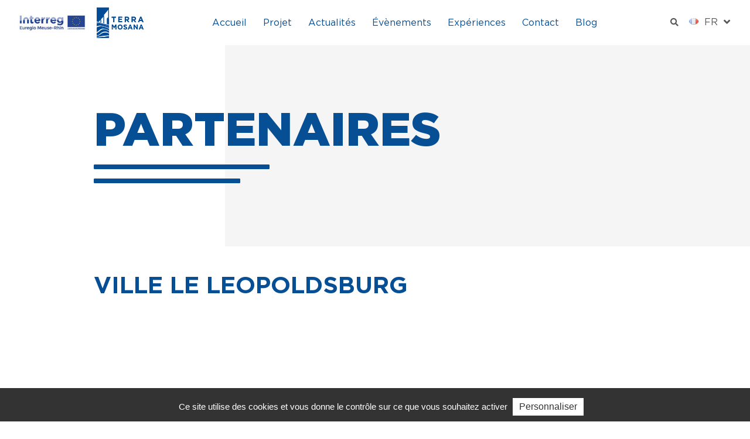

--- FILE ---
content_type: text/html; charset=UTF-8
request_url: https://terra-mosana.org/fr/partners/ville-le-leopoldsburg/
body_size: 16278
content:
<!DOCTYPE html><html lang="fr_BE"><head><meta charset="UTF-8"><meta name="description" content="We draw the past"><meta http-equiv="Content-Type" content="text/html; charset=UTF-8"><meta http-equiv="X-UA-Compatible" content="IE=edge"><meta name="viewport" content="width=device-width, initial-scale=1.0"><link rel="pingback" href="https://terra-mosana.org/xmlrpc.php"><meta name='robots' content='index, follow, max-image-preview:large, max-snippet:-1, max-video-preview:-1' />
<!-- This site is optimized with the Yoast SEO plugin v21.7 - https://yoast.com/wordpress/plugins/seo/ -->
<title>Ville le Leopoldsburg - Terra Mosana</title>
<link rel="canonical" href="https://terra-mosana.org/fr/partners/ville-le-leopoldsburg/" />
<meta property="og:locale" content="fr_FR" />
<meta property="og:type" content="article" />
<meta property="og:title" content="Ville le Leopoldsburg - Terra Mosana" />
<meta property="og:url" content="https://terra-mosana.org/fr/partners/ville-le-leopoldsburg/" />
<meta property="og:site_name" content="Terra Mosana" />
<meta property="article:publisher" content="https://www.facebook.com/terramosana/" />
<meta property="article:modified_time" content="2020-11-04T13:31:48+00:00" />
<meta property="og:image" content="https://terra-mosana.org/wp-content/uploads/2020/02/partner-leopoldsburg.jpg" />
<meta property="og:image:width" content="400" />
<meta property="og:image:height" content="400" />
<meta property="og:image:type" content="image/jpeg" />
<meta name="twitter:card" content="summary_large_image" />
<script type="application/ld+json" class="yoast-schema-graph">{"@context":"https://schema.org","@graph":[{"@type":"WebPage","@id":"https://terra-mosana.org/fr/partners/ville-le-leopoldsburg/","url":"https://terra-mosana.org/fr/partners/ville-le-leopoldsburg/","name":"Ville le Leopoldsburg - Terra Mosana","isPartOf":{"@id":"https://terra-mosana.org/fr/#website"},"primaryImageOfPage":{"@id":"https://terra-mosana.org/fr/partners/ville-le-leopoldsburg/#primaryimage"},"image":{"@id":"https://terra-mosana.org/fr/partners/ville-le-leopoldsburg/#primaryimage"},"thumbnailUrl":"https://terra-mosana.org/wp-content/uploads/2020/02/partner-leopoldsburg.jpg","datePublished":"2020-04-15T08:39:18+00:00","dateModified":"2020-11-04T13:31:48+00:00","breadcrumb":{"@id":"https://terra-mosana.org/fr/partners/ville-le-leopoldsburg/#breadcrumb"},"inLanguage":"fr-BE","potentialAction":[{"@type":"ReadAction","target":["https://terra-mosana.org/fr/partners/ville-le-leopoldsburg/"]}]},{"@type":"ImageObject","inLanguage":"fr-BE","@id":"https://terra-mosana.org/fr/partners/ville-le-leopoldsburg/#primaryimage","url":"https://terra-mosana.org/wp-content/uploads/2020/02/partner-leopoldsburg.jpg","contentUrl":"https://terra-mosana.org/wp-content/uploads/2020/02/partner-leopoldsburg.jpg","width":400,"height":400},{"@type":"BreadcrumbList","@id":"https://terra-mosana.org/fr/partners/ville-le-leopoldsburg/#breadcrumb","itemListElement":[{"@type":"ListItem","position":1,"name":"Accueil","item":"https://terra-mosana.org/fr/"},{"@type":"ListItem","position":2,"name":"Ville le Leopoldsburg"}]},{"@type":"WebSite","@id":"https://terra-mosana.org/fr/#website","url":"https://terra-mosana.org/fr/","name":"Terra Mosana","description":"We draw the past","publisher":{"@id":"https://terra-mosana.org/fr/#organization"},"potentialAction":[{"@type":"SearchAction","target":{"@type":"EntryPoint","urlTemplate":"https://terra-mosana.org/fr/?s={search_term_string}"},"query-input":"required name=search_term_string"}],"inLanguage":"fr-BE"},{"@type":"Organization","@id":"https://terra-mosana.org/fr/#organization","name":"Terra Mosana","url":"https://terra-mosana.org/fr/","logo":{"@type":"ImageObject","inLanguage":"fr-BE","@id":"https://terra-mosana.org/fr/#/schema/logo/image/","url":"https://terra-mosana.org/wp-content/uploads/2020/02/logo-terra-mosana.png","contentUrl":"https://terra-mosana.org/wp-content/uploads/2020/02/logo-terra-mosana.png","width":80,"height":53,"caption":"Terra Mosana"},"image":{"@id":"https://terra-mosana.org/fr/#/schema/logo/image/"},"sameAs":["https://www.facebook.com/terramosana/"]}]}</script>
<!-- / Yoast SEO plugin. -->
<script type='application/javascript'>console.log('PixelYourSite Free version 9.4.7.1');</script>
<link rel="alternate" type="application/rss+xml" title="Terra Mosana &raquo; Flux" href="https://terra-mosana.org/fr/feed/" />
<link rel="alternate" type="application/rss+xml" title="Terra Mosana &raquo; Flux des commentaires" href="https://terra-mosana.org/fr/comments/feed/" />
<!-- <link rel='stylesheet' id='nf-font-awesome-css' href='https://terra-mosana.org/wp-content/plugins/ninja-forms/assets/css/font-awesome.min.css?ver=6.4.2' type='text/css' media='all' /> -->
<!-- <link rel='stylesheet' id='wp-block-library-css' href='https://terra-mosana.org/wp-includes/css/dist/block-library/style.min.css?ver=6.4.2' type='text/css' media='all' /> -->
<link rel="stylesheet" type="text/css" href="//terra-mosana.org/wp-content/cache/wpfc-minified/lkyj2368/e4rs0.css" media="all"/>
<style id='classic-theme-styles-inline-css' type='text/css'>
/*! This file is auto-generated */
.wp-block-button__link{color:#fff;background-color:#32373c;border-radius:9999px;box-shadow:none;text-decoration:none;padding:calc(.667em + 2px) calc(1.333em + 2px);font-size:1.125em}.wp-block-file__button{background:#32373c;color:#fff;text-decoration:none}
</style>
<style id='global-styles-inline-css' type='text/css'>
body{--wp--preset--color--black: #000000;--wp--preset--color--cyan-bluish-gray: #abb8c3;--wp--preset--color--white: #ffffff;--wp--preset--color--pale-pink: #f78da7;--wp--preset--color--vivid-red: #cf2e2e;--wp--preset--color--luminous-vivid-orange: #ff6900;--wp--preset--color--luminous-vivid-amber: #fcb900;--wp--preset--color--light-green-cyan: #7bdcb5;--wp--preset--color--vivid-green-cyan: #00d084;--wp--preset--color--pale-cyan-blue: #8ed1fc;--wp--preset--color--vivid-cyan-blue: #0693e3;--wp--preset--color--vivid-purple: #9b51e0;--wp--preset--gradient--vivid-cyan-blue-to-vivid-purple: linear-gradient(135deg,rgba(6,147,227,1) 0%,rgb(155,81,224) 100%);--wp--preset--gradient--light-green-cyan-to-vivid-green-cyan: linear-gradient(135deg,rgb(122,220,180) 0%,rgb(0,208,130) 100%);--wp--preset--gradient--luminous-vivid-amber-to-luminous-vivid-orange: linear-gradient(135deg,rgba(252,185,0,1) 0%,rgba(255,105,0,1) 100%);--wp--preset--gradient--luminous-vivid-orange-to-vivid-red: linear-gradient(135deg,rgba(255,105,0,1) 0%,rgb(207,46,46) 100%);--wp--preset--gradient--very-light-gray-to-cyan-bluish-gray: linear-gradient(135deg,rgb(238,238,238) 0%,rgb(169,184,195) 100%);--wp--preset--gradient--cool-to-warm-spectrum: linear-gradient(135deg,rgb(74,234,220) 0%,rgb(151,120,209) 20%,rgb(207,42,186) 40%,rgb(238,44,130) 60%,rgb(251,105,98) 80%,rgb(254,248,76) 100%);--wp--preset--gradient--blush-light-purple: linear-gradient(135deg,rgb(255,206,236) 0%,rgb(152,150,240) 100%);--wp--preset--gradient--blush-bordeaux: linear-gradient(135deg,rgb(254,205,165) 0%,rgb(254,45,45) 50%,rgb(107,0,62) 100%);--wp--preset--gradient--luminous-dusk: linear-gradient(135deg,rgb(255,203,112) 0%,rgb(199,81,192) 50%,rgb(65,88,208) 100%);--wp--preset--gradient--pale-ocean: linear-gradient(135deg,rgb(255,245,203) 0%,rgb(182,227,212) 50%,rgb(51,167,181) 100%);--wp--preset--gradient--electric-grass: linear-gradient(135deg,rgb(202,248,128) 0%,rgb(113,206,126) 100%);--wp--preset--gradient--midnight: linear-gradient(135deg,rgb(2,3,129) 0%,rgb(40,116,252) 100%);--wp--preset--font-size--small: 13px;--wp--preset--font-size--medium: 20px;--wp--preset--font-size--large: 36px;--wp--preset--font-size--x-large: 42px;--wp--preset--spacing--20: 0.44rem;--wp--preset--spacing--30: 0.67rem;--wp--preset--spacing--40: 1rem;--wp--preset--spacing--50: 1.5rem;--wp--preset--spacing--60: 2.25rem;--wp--preset--spacing--70: 3.38rem;--wp--preset--spacing--80: 5.06rem;--wp--preset--shadow--natural: 6px 6px 9px rgba(0, 0, 0, 0.2);--wp--preset--shadow--deep: 12px 12px 50px rgba(0, 0, 0, 0.4);--wp--preset--shadow--sharp: 6px 6px 0px rgba(0, 0, 0, 0.2);--wp--preset--shadow--outlined: 6px 6px 0px -3px rgba(255, 255, 255, 1), 6px 6px rgba(0, 0, 0, 1);--wp--preset--shadow--crisp: 6px 6px 0px rgba(0, 0, 0, 1);}:where(.is-layout-flex){gap: 0.5em;}:where(.is-layout-grid){gap: 0.5em;}body .is-layout-flow > .alignleft{float: left;margin-inline-start: 0;margin-inline-end: 2em;}body .is-layout-flow > .alignright{float: right;margin-inline-start: 2em;margin-inline-end: 0;}body .is-layout-flow > .aligncenter{margin-left: auto !important;margin-right: auto !important;}body .is-layout-constrained > .alignleft{float: left;margin-inline-start: 0;margin-inline-end: 2em;}body .is-layout-constrained > .alignright{float: right;margin-inline-start: 2em;margin-inline-end: 0;}body .is-layout-constrained > .aligncenter{margin-left: auto !important;margin-right: auto !important;}body .is-layout-constrained > :where(:not(.alignleft):not(.alignright):not(.alignfull)){max-width: var(--wp--style--global--content-size);margin-left: auto !important;margin-right: auto !important;}body .is-layout-constrained > .alignwide{max-width: var(--wp--style--global--wide-size);}body .is-layout-flex{display: flex;}body .is-layout-flex{flex-wrap: wrap;align-items: center;}body .is-layout-flex > *{margin: 0;}body .is-layout-grid{display: grid;}body .is-layout-grid > *{margin: 0;}:where(.wp-block-columns.is-layout-flex){gap: 2em;}:where(.wp-block-columns.is-layout-grid){gap: 2em;}:where(.wp-block-post-template.is-layout-flex){gap: 1.25em;}:where(.wp-block-post-template.is-layout-grid){gap: 1.25em;}.has-black-color{color: var(--wp--preset--color--black) !important;}.has-cyan-bluish-gray-color{color: var(--wp--preset--color--cyan-bluish-gray) !important;}.has-white-color{color: var(--wp--preset--color--white) !important;}.has-pale-pink-color{color: var(--wp--preset--color--pale-pink) !important;}.has-vivid-red-color{color: var(--wp--preset--color--vivid-red) !important;}.has-luminous-vivid-orange-color{color: var(--wp--preset--color--luminous-vivid-orange) !important;}.has-luminous-vivid-amber-color{color: var(--wp--preset--color--luminous-vivid-amber) !important;}.has-light-green-cyan-color{color: var(--wp--preset--color--light-green-cyan) !important;}.has-vivid-green-cyan-color{color: var(--wp--preset--color--vivid-green-cyan) !important;}.has-pale-cyan-blue-color{color: var(--wp--preset--color--pale-cyan-blue) !important;}.has-vivid-cyan-blue-color{color: var(--wp--preset--color--vivid-cyan-blue) !important;}.has-vivid-purple-color{color: var(--wp--preset--color--vivid-purple) !important;}.has-black-background-color{background-color: var(--wp--preset--color--black) !important;}.has-cyan-bluish-gray-background-color{background-color: var(--wp--preset--color--cyan-bluish-gray) !important;}.has-white-background-color{background-color: var(--wp--preset--color--white) !important;}.has-pale-pink-background-color{background-color: var(--wp--preset--color--pale-pink) !important;}.has-vivid-red-background-color{background-color: var(--wp--preset--color--vivid-red) !important;}.has-luminous-vivid-orange-background-color{background-color: var(--wp--preset--color--luminous-vivid-orange) !important;}.has-luminous-vivid-amber-background-color{background-color: var(--wp--preset--color--luminous-vivid-amber) !important;}.has-light-green-cyan-background-color{background-color: var(--wp--preset--color--light-green-cyan) !important;}.has-vivid-green-cyan-background-color{background-color: var(--wp--preset--color--vivid-green-cyan) !important;}.has-pale-cyan-blue-background-color{background-color: var(--wp--preset--color--pale-cyan-blue) !important;}.has-vivid-cyan-blue-background-color{background-color: var(--wp--preset--color--vivid-cyan-blue) !important;}.has-vivid-purple-background-color{background-color: var(--wp--preset--color--vivid-purple) !important;}.has-black-border-color{border-color: var(--wp--preset--color--black) !important;}.has-cyan-bluish-gray-border-color{border-color: var(--wp--preset--color--cyan-bluish-gray) !important;}.has-white-border-color{border-color: var(--wp--preset--color--white) !important;}.has-pale-pink-border-color{border-color: var(--wp--preset--color--pale-pink) !important;}.has-vivid-red-border-color{border-color: var(--wp--preset--color--vivid-red) !important;}.has-luminous-vivid-orange-border-color{border-color: var(--wp--preset--color--luminous-vivid-orange) !important;}.has-luminous-vivid-amber-border-color{border-color: var(--wp--preset--color--luminous-vivid-amber) !important;}.has-light-green-cyan-border-color{border-color: var(--wp--preset--color--light-green-cyan) !important;}.has-vivid-green-cyan-border-color{border-color: var(--wp--preset--color--vivid-green-cyan) !important;}.has-pale-cyan-blue-border-color{border-color: var(--wp--preset--color--pale-cyan-blue) !important;}.has-vivid-cyan-blue-border-color{border-color: var(--wp--preset--color--vivid-cyan-blue) !important;}.has-vivid-purple-border-color{border-color: var(--wp--preset--color--vivid-purple) !important;}.has-vivid-cyan-blue-to-vivid-purple-gradient-background{background: var(--wp--preset--gradient--vivid-cyan-blue-to-vivid-purple) !important;}.has-light-green-cyan-to-vivid-green-cyan-gradient-background{background: var(--wp--preset--gradient--light-green-cyan-to-vivid-green-cyan) !important;}.has-luminous-vivid-amber-to-luminous-vivid-orange-gradient-background{background: var(--wp--preset--gradient--luminous-vivid-amber-to-luminous-vivid-orange) !important;}.has-luminous-vivid-orange-to-vivid-red-gradient-background{background: var(--wp--preset--gradient--luminous-vivid-orange-to-vivid-red) !important;}.has-very-light-gray-to-cyan-bluish-gray-gradient-background{background: var(--wp--preset--gradient--very-light-gray-to-cyan-bluish-gray) !important;}.has-cool-to-warm-spectrum-gradient-background{background: var(--wp--preset--gradient--cool-to-warm-spectrum) !important;}.has-blush-light-purple-gradient-background{background: var(--wp--preset--gradient--blush-light-purple) !important;}.has-blush-bordeaux-gradient-background{background: var(--wp--preset--gradient--blush-bordeaux) !important;}.has-luminous-dusk-gradient-background{background: var(--wp--preset--gradient--luminous-dusk) !important;}.has-pale-ocean-gradient-background{background: var(--wp--preset--gradient--pale-ocean) !important;}.has-electric-grass-gradient-background{background: var(--wp--preset--gradient--electric-grass) !important;}.has-midnight-gradient-background{background: var(--wp--preset--gradient--midnight) !important;}.has-small-font-size{font-size: var(--wp--preset--font-size--small) !important;}.has-medium-font-size{font-size: var(--wp--preset--font-size--medium) !important;}.has-large-font-size{font-size: var(--wp--preset--font-size--large) !important;}.has-x-large-font-size{font-size: var(--wp--preset--font-size--x-large) !important;}
.wp-block-navigation a:where(:not(.wp-element-button)){color: inherit;}
:where(.wp-block-post-template.is-layout-flex){gap: 1.25em;}:where(.wp-block-post-template.is-layout-grid){gap: 1.25em;}
:where(.wp-block-columns.is-layout-flex){gap: 2em;}:where(.wp-block-columns.is-layout-grid){gap: 2em;}
.wp-block-pullquote{font-size: 1.5em;line-height: 1.6;}
</style>
<!-- <link rel='stylesheet' id='bundle.css-css' href='https://terra-mosana.org/wp-content/themes/syltaen/build/css/bundle.css?ver=1599227398' type='text/css' media='all' /> -->
<link rel="stylesheet" type="text/css" href="//terra-mosana.org/wp-content/cache/wpfc-minified/e1umivdj/e4rs0.css" media="all"/>
<script type="text/javascript" src="https://terra-mosana.org/wp-includes/js/jquery/jquery.min.js?ver=3.7.1" id="jquery-core-js"></script>
<script type="text/javascript" src="https://terra-mosana.org/wp-includes/js/jquery/jquery-migrate.min.js?ver=3.4.1" id="jquery-migrate-js"></script>
<script type="text/javascript" src="https://terra-mosana.org/wp-includes/js/underscore.min.js?ver=1.13.4" id="underscore-js"></script>
<script type="text/javascript" src="https://terra-mosana.org/wp-includes/js/backbone.min.js?ver=1.5.0" id="backbone-js"></script>
<script type="text/javascript" src="https://terra-mosana.org/wp-content/plugins/ninja-forms/assets/js/min/front-end-deps.js?ver=3.7.0" id="nf-front-end-deps-js"></script>
<script type="text/javascript" id="nf-front-end-js-extra">
/* <![CDATA[ */
var nfi18n = {"ninjaForms":"Ninja Forms","changeEmailErrorMsg":"Veuillez saisir une adresse de messagerie valide. Ex\u00a0: jean.dupont@gmail.com","changeDateErrorMsg":"Veuillez saisir une date valide\u00a0!","confirmFieldErrorMsg":"Ces champs doivent correspondre\u00a0!","fieldNumberNumMinError":"Erreur de nombre min.","fieldNumberNumMaxError":"Erreur de nombre max.","fieldNumberIncrementBy":"Veuillez incr\u00e9menter par ","fieldTextareaRTEInsertLink":"Ins\u00e9rer un lien","fieldTextareaRTEInsertMedia":"Ins\u00e9rer un m\u00e9dia","fieldTextareaRTESelectAFile":"S\u00e9lectionnez un fichier","formErrorsCorrectErrors":"Veuillez corriger les erreurs avant d\u2019envoyer ce formulaire.","formHoneypot":"Si vous \u00eates un \u00eatre humain et que vous voyez ce champ, veuillez le laisser vide.","validateRequiredField":"Ce champ est obligatoire.","honeypotHoneypotError":"Erreur Honeypot","fileUploadOldCodeFileUploadInProgress":"T\u00e9l\u00e9versement du fichier en cours.","fileUploadOldCodeFileUpload":"T\u00c9L\u00c9VERSEMENT DE FICHIER","currencySymbol":"$","fieldsMarkedRequired":"Les champs marqu\u00e9s d\u2019un <span class=\"ninja-forms-req-symbol\">*<\/span> sont obligatoires","thousands_sep":"\u00a0","decimal_point":",","siteLocale":"fr_BE","dateFormat":"m\/d\/Y","startOfWeek":"1","of":"sur","previousMonth":"Mois pr\u00e9c\u00e9dent","nextMonth":"Mois suivant","months":["Janvier","F\u00e9vrier","Mars","Avril","Mai","Juin","Juillet","Ao\u00fbt","Septembre","Octobre","Novembre","D\u00e9cembre"],"monthsShort":["Jan","F\u00e9v","Mar","Avr","Mai","Juin","Juil","Ao\u00fb","Sep","Oct","Nov","D\u00e9c"],"weekdays":["Dimanche","Lundi","Mardi","Mercredi","Jeudi","Vendredi","Samedi"],"weekdaysShort":["Dim","Lun","Mar","Mer","Jeu","Ven","Sam"],"weekdaysMin":["Di","Lu","Ma","Me","Je","Ve","Sa"],"recaptchaConsentMissing":"reCaptcha validation couldn't load.","recaptchaMissingCookie":"reCaptcha v3 validation couldn't load the cookie needed to submit the form.","recaptchaConsentEvent":"Accept reCaptcha cookies before sending the form."};
var nfFrontEnd = {"adminAjax":"https:\/\/terra-mosana.org\/wp-admin\/admin-ajax.php","ajaxNonce":"48dbcdae72","requireBaseUrl":"https:\/\/terra-mosana.org\/wp-content\/plugins\/ninja-forms\/assets\/js\/","use_merge_tags":{"user":{"address":"address","textbox":"textbox","button":"button","checkbox":"checkbox","city":"city","confirm":"confirm","date":"date","email":"email","firstname":"firstname","html":"html","hidden":"hidden","lastname":"lastname","listcheckbox":"listcheckbox","listcountry":"listcountry","listimage":"listimage","listmultiselect":"listmultiselect","listradio":"listradio","listselect":"listselect","liststate":"liststate","note":"note","number":"number","password":"password","passwordconfirm":"passwordconfirm","product":"product","quantity":"quantity","recaptcha":"recaptcha","recaptcha_v3":"recaptcha_v3","repeater":"repeater","shipping":"shipping","spam":"spam","starrating":"starrating","submit":"submit","terms":"terms","textarea":"textarea","total":"total","unknown":"unknown","zip":"zip","hr":"hr","text":"text","file":"file","range":"range"},"post":{"address":"address","textbox":"textbox","button":"button","checkbox":"checkbox","city":"city","confirm":"confirm","date":"date","email":"email","firstname":"firstname","html":"html","hidden":"hidden","lastname":"lastname","listcheckbox":"listcheckbox","listcountry":"listcountry","listimage":"listimage","listmultiselect":"listmultiselect","listradio":"listradio","listselect":"listselect","liststate":"liststate","note":"note","number":"number","password":"password","passwordconfirm":"passwordconfirm","product":"product","quantity":"quantity","recaptcha":"recaptcha","recaptcha_v3":"recaptcha_v3","repeater":"repeater","shipping":"shipping","spam":"spam","starrating":"starrating","submit":"submit","terms":"terms","textarea":"textarea","total":"total","unknown":"unknown","zip":"zip","hr":"hr","text":"text","file":"file","range":"range"},"system":{"address":"address","textbox":"textbox","button":"button","checkbox":"checkbox","city":"city","confirm":"confirm","date":"date","email":"email","firstname":"firstname","html":"html","hidden":"hidden","lastname":"lastname","listcheckbox":"listcheckbox","listcountry":"listcountry","listimage":"listimage","listmultiselect":"listmultiselect","listradio":"listradio","listselect":"listselect","liststate":"liststate","note":"note","number":"number","password":"password","passwordconfirm":"passwordconfirm","product":"product","quantity":"quantity","recaptcha":"recaptcha","recaptcha_v3":"recaptcha_v3","repeater":"repeater","shipping":"shipping","spam":"spam","starrating":"starrating","submit":"submit","terms":"terms","textarea":"textarea","total":"total","unknown":"unknown","zip":"zip","hr":"hr","text":"text","file":"file","range":"range"},"fields":{"address":"address","textbox":"textbox","button":"button","checkbox":"checkbox","city":"city","confirm":"confirm","date":"date","email":"email","firstname":"firstname","html":"html","hidden":"hidden","lastname":"lastname","listcheckbox":"listcheckbox","listcountry":"listcountry","listimage":"listimage","listmultiselect":"listmultiselect","listradio":"listradio","listselect":"listselect","liststate":"liststate","note":"note","number":"number","password":"password","passwordconfirm":"passwordconfirm","product":"product","quantity":"quantity","recaptcha":"recaptcha","recaptcha_v3":"recaptcha_v3","repeater":"repeater","shipping":"shipping","spam":"spam","starrating":"starrating","submit":"submit","terms":"terms","textarea":"textarea","total":"total","unknown":"unknown","zip":"zip","hr":"hr","text":"text","file":"file","range":"range"},"calculations":{"html":"html","hidden":"hidden","note":"note","unknown":"unknown"}},"opinionated_styles":"light","filter_esc_status":"false","nf_consent_status_response":[]};
var nfInlineVars = [];
var nfi18n = {"ninjaForms":"Ninja Forms","changeEmailErrorMsg":"Veuillez saisir une adresse de messagerie valide. Ex\u00a0: jean.dupont@gmail.com","changeDateErrorMsg":"Veuillez saisir une date valide\u00a0!","confirmFieldErrorMsg":"Ces champs doivent correspondre\u00a0!","fieldNumberNumMinError":"Erreur de nombre min.","fieldNumberNumMaxError":"Erreur de nombre max.","fieldNumberIncrementBy":"Veuillez incr\u00e9menter par ","fieldTextareaRTEInsertLink":"Ins\u00e9rer un lien","fieldTextareaRTEInsertMedia":"Ins\u00e9rer un m\u00e9dia","fieldTextareaRTESelectAFile":"S\u00e9lectionnez un fichier","formErrorsCorrectErrors":"Veuillez corriger les erreurs avant d\u2019envoyer ce formulaire.","formHoneypot":"Si vous \u00eates un \u00eatre humain et que vous voyez ce champ, veuillez le laisser vide.","validateRequiredField":"Ce champ est obligatoire.","honeypotHoneypotError":"Erreur Honeypot","fileUploadOldCodeFileUploadInProgress":"T\u00e9l\u00e9versement du fichier en cours.","fileUploadOldCodeFileUpload":"T\u00c9L\u00c9VERSEMENT DE FICHIER","currencySymbol":"$","fieldsMarkedRequired":"Les champs marqu\u00e9s d\u2019un <span class=\"ninja-forms-req-symbol\">*<\/span> sont obligatoires","thousands_sep":"\u00a0","decimal_point":",","siteLocale":"fr_BE","dateFormat":"m\/d\/Y","startOfWeek":"1","of":"sur","previousMonth":"Mois pr\u00e9c\u00e9dent","nextMonth":"Mois suivant","months":["Janvier","F\u00e9vrier","Mars","Avril","Mai","Juin","Juillet","Ao\u00fbt","Septembre","Octobre","Novembre","D\u00e9cembre"],"monthsShort":["Jan","F\u00e9v","Mar","Avr","Mai","Juin","Juil","Ao\u00fb","Sep","Oct","Nov","D\u00e9c"],"weekdays":["Dimanche","Lundi","Mardi","Mercredi","Jeudi","Vendredi","Samedi"],"weekdaysShort":["Dim","Lun","Mar","Mer","Jeu","Ven","Sam"],"weekdaysMin":["Di","Lu","Ma","Me","Je","Ve","Sa"],"recaptchaConsentMissing":"reCaptcha validation couldn't load.","recaptchaMissingCookie":"reCaptcha v3 validation couldn't load the cookie needed to submit the form.","recaptchaConsentEvent":"Accept reCaptcha cookies before sending the form."};
var nfFrontEnd = {"adminAjax":"https:\/\/terra-mosana.org\/wp-admin\/admin-ajax.php","ajaxNonce":"48dbcdae72","requireBaseUrl":"https:\/\/terra-mosana.org\/wp-content\/plugins\/ninja-forms\/assets\/js\/","use_merge_tags":{"user":{"address":"address","textbox":"textbox","button":"button","checkbox":"checkbox","city":"city","confirm":"confirm","date":"date","email":"email","firstname":"firstname","html":"html","hidden":"hidden","lastname":"lastname","listcheckbox":"listcheckbox","listcountry":"listcountry","listimage":"listimage","listmultiselect":"listmultiselect","listradio":"listradio","listselect":"listselect","liststate":"liststate","note":"note","number":"number","password":"password","passwordconfirm":"passwordconfirm","product":"product","quantity":"quantity","recaptcha":"recaptcha","recaptcha_v3":"recaptcha_v3","repeater":"repeater","shipping":"shipping","spam":"spam","starrating":"starrating","submit":"submit","terms":"terms","textarea":"textarea","total":"total","unknown":"unknown","zip":"zip","hr":"hr","text":"text","file":"file","range":"range"},"post":{"address":"address","textbox":"textbox","button":"button","checkbox":"checkbox","city":"city","confirm":"confirm","date":"date","email":"email","firstname":"firstname","html":"html","hidden":"hidden","lastname":"lastname","listcheckbox":"listcheckbox","listcountry":"listcountry","listimage":"listimage","listmultiselect":"listmultiselect","listradio":"listradio","listselect":"listselect","liststate":"liststate","note":"note","number":"number","password":"password","passwordconfirm":"passwordconfirm","product":"product","quantity":"quantity","recaptcha":"recaptcha","recaptcha_v3":"recaptcha_v3","repeater":"repeater","shipping":"shipping","spam":"spam","starrating":"starrating","submit":"submit","terms":"terms","textarea":"textarea","total":"total","unknown":"unknown","zip":"zip","hr":"hr","text":"text","file":"file","range":"range"},"system":{"address":"address","textbox":"textbox","button":"button","checkbox":"checkbox","city":"city","confirm":"confirm","date":"date","email":"email","firstname":"firstname","html":"html","hidden":"hidden","lastname":"lastname","listcheckbox":"listcheckbox","listcountry":"listcountry","listimage":"listimage","listmultiselect":"listmultiselect","listradio":"listradio","listselect":"listselect","liststate":"liststate","note":"note","number":"number","password":"password","passwordconfirm":"passwordconfirm","product":"product","quantity":"quantity","recaptcha":"recaptcha","recaptcha_v3":"recaptcha_v3","repeater":"repeater","shipping":"shipping","spam":"spam","starrating":"starrating","submit":"submit","terms":"terms","textarea":"textarea","total":"total","unknown":"unknown","zip":"zip","hr":"hr","text":"text","file":"file","range":"range"},"fields":{"address":"address","textbox":"textbox","button":"button","checkbox":"checkbox","city":"city","confirm":"confirm","date":"date","email":"email","firstname":"firstname","html":"html","hidden":"hidden","lastname":"lastname","listcheckbox":"listcheckbox","listcountry":"listcountry","listimage":"listimage","listmultiselect":"listmultiselect","listradio":"listradio","listselect":"listselect","liststate":"liststate","note":"note","number":"number","password":"password","passwordconfirm":"passwordconfirm","product":"product","quantity":"quantity","recaptcha":"recaptcha","recaptcha_v3":"recaptcha_v3","repeater":"repeater","shipping":"shipping","spam":"spam","starrating":"starrating","submit":"submit","terms":"terms","textarea":"textarea","total":"total","unknown":"unknown","zip":"zip","hr":"hr","text":"text","file":"file","range":"range"},"calculations":{"html":"html","hidden":"hidden","note":"note","unknown":"unknown"}},"opinionated_styles":"light","filter_esc_status":"false","nf_consent_status_response":[]};
var nfInlineVars = [];
var nfi18n = {"ninjaForms":"Ninja Forms","changeEmailErrorMsg":"Veuillez saisir une adresse de messagerie valide. Ex\u00a0: jean.dupont@gmail.com","changeDateErrorMsg":"Veuillez saisir une date valide\u00a0!","confirmFieldErrorMsg":"Ces champs doivent correspondre\u00a0!","fieldNumberNumMinError":"Erreur de nombre min.","fieldNumberNumMaxError":"Erreur de nombre max.","fieldNumberIncrementBy":"Veuillez incr\u00e9menter par ","fieldTextareaRTEInsertLink":"Ins\u00e9rer un lien","fieldTextareaRTEInsertMedia":"Ins\u00e9rer un m\u00e9dia","fieldTextareaRTESelectAFile":"S\u00e9lectionnez un fichier","formErrorsCorrectErrors":"Veuillez corriger les erreurs avant d\u2019envoyer ce formulaire.","formHoneypot":"Si vous \u00eates un \u00eatre humain et que vous voyez ce champ, veuillez le laisser vide.","validateRequiredField":"Ce champ est obligatoire.","honeypotHoneypotError":"Erreur Honeypot","fileUploadOldCodeFileUploadInProgress":"T\u00e9l\u00e9versement du fichier en cours.","fileUploadOldCodeFileUpload":"T\u00c9L\u00c9VERSEMENT DE FICHIER","currencySymbol":"$","fieldsMarkedRequired":"Les champs marqu\u00e9s d\u2019un <span class=\"ninja-forms-req-symbol\">*<\/span> sont obligatoires","thousands_sep":"\u00a0","decimal_point":",","siteLocale":"fr_BE","dateFormat":"m\/d\/Y","startOfWeek":"1","of":"sur","previousMonth":"Mois pr\u00e9c\u00e9dent","nextMonth":"Mois suivant","months":["Janvier","F\u00e9vrier","Mars","Avril","Mai","Juin","Juillet","Ao\u00fbt","Septembre","Octobre","Novembre","D\u00e9cembre"],"monthsShort":["Jan","F\u00e9v","Mar","Avr","Mai","Juin","Juil","Ao\u00fb","Sep","Oct","Nov","D\u00e9c"],"weekdays":["Dimanche","Lundi","Mardi","Mercredi","Jeudi","Vendredi","Samedi"],"weekdaysShort":["Dim","Lun","Mar","Mer","Jeu","Ven","Sam"],"weekdaysMin":["Di","Lu","Ma","Me","Je","Ve","Sa"],"recaptchaConsentMissing":"reCaptcha validation couldn't load.","recaptchaMissingCookie":"reCaptcha v3 validation couldn't load the cookie needed to submit the form.","recaptchaConsentEvent":"Accept reCaptcha cookies before sending the form."};
var nfFrontEnd = {"adminAjax":"https:\/\/terra-mosana.org\/wp-admin\/admin-ajax.php","ajaxNonce":"48dbcdae72","requireBaseUrl":"https:\/\/terra-mosana.org\/wp-content\/plugins\/ninja-forms\/assets\/js\/","use_merge_tags":{"user":{"address":"address","textbox":"textbox","button":"button","checkbox":"checkbox","city":"city","confirm":"confirm","date":"date","email":"email","firstname":"firstname","html":"html","hidden":"hidden","lastname":"lastname","listcheckbox":"listcheckbox","listcountry":"listcountry","listimage":"listimage","listmultiselect":"listmultiselect","listradio":"listradio","listselect":"listselect","liststate":"liststate","note":"note","number":"number","password":"password","passwordconfirm":"passwordconfirm","product":"product","quantity":"quantity","recaptcha":"recaptcha","recaptcha_v3":"recaptcha_v3","repeater":"repeater","shipping":"shipping","spam":"spam","starrating":"starrating","submit":"submit","terms":"terms","textarea":"textarea","total":"total","unknown":"unknown","zip":"zip","hr":"hr","text":"text","file":"file","range":"range"},"post":{"address":"address","textbox":"textbox","button":"button","checkbox":"checkbox","city":"city","confirm":"confirm","date":"date","email":"email","firstname":"firstname","html":"html","hidden":"hidden","lastname":"lastname","listcheckbox":"listcheckbox","listcountry":"listcountry","listimage":"listimage","listmultiselect":"listmultiselect","listradio":"listradio","listselect":"listselect","liststate":"liststate","note":"note","number":"number","password":"password","passwordconfirm":"passwordconfirm","product":"product","quantity":"quantity","recaptcha":"recaptcha","recaptcha_v3":"recaptcha_v3","repeater":"repeater","shipping":"shipping","spam":"spam","starrating":"starrating","submit":"submit","terms":"terms","textarea":"textarea","total":"total","unknown":"unknown","zip":"zip","hr":"hr","text":"text","file":"file","range":"range"},"system":{"address":"address","textbox":"textbox","button":"button","checkbox":"checkbox","city":"city","confirm":"confirm","date":"date","email":"email","firstname":"firstname","html":"html","hidden":"hidden","lastname":"lastname","listcheckbox":"listcheckbox","listcountry":"listcountry","listimage":"listimage","listmultiselect":"listmultiselect","listradio":"listradio","listselect":"listselect","liststate":"liststate","note":"note","number":"number","password":"password","passwordconfirm":"passwordconfirm","product":"product","quantity":"quantity","recaptcha":"recaptcha","recaptcha_v3":"recaptcha_v3","repeater":"repeater","shipping":"shipping","spam":"spam","starrating":"starrating","submit":"submit","terms":"terms","textarea":"textarea","total":"total","unknown":"unknown","zip":"zip","hr":"hr","text":"text","file":"file","range":"range"},"fields":{"address":"address","textbox":"textbox","button":"button","checkbox":"checkbox","city":"city","confirm":"confirm","date":"date","email":"email","firstname":"firstname","html":"html","hidden":"hidden","lastname":"lastname","listcheckbox":"listcheckbox","listcountry":"listcountry","listimage":"listimage","listmultiselect":"listmultiselect","listradio":"listradio","listselect":"listselect","liststate":"liststate","note":"note","number":"number","password":"password","passwordconfirm":"passwordconfirm","product":"product","quantity":"quantity","recaptcha":"recaptcha","recaptcha_v3":"recaptcha_v3","repeater":"repeater","shipping":"shipping","spam":"spam","starrating":"starrating","submit":"submit","terms":"terms","textarea":"textarea","total":"total","unknown":"unknown","zip":"zip","hr":"hr","text":"text","file":"file","range":"range"},"calculations":{"html":"html","hidden":"hidden","note":"note","unknown":"unknown"}},"opinionated_styles":"light","filter_esc_status":"false","nf_consent_status_response":[]};
var nfInlineVars = [];
var nfi18n = {"ninjaForms":"Ninja Forms","changeEmailErrorMsg":"Veuillez saisir une adresse de messagerie valide. Ex\u00a0: jean.dupont@gmail.com","changeDateErrorMsg":"Veuillez saisir une date valide\u00a0!","confirmFieldErrorMsg":"Ces champs doivent correspondre\u00a0!","fieldNumberNumMinError":"Erreur de nombre min.","fieldNumberNumMaxError":"Erreur de nombre max.","fieldNumberIncrementBy":"Veuillez incr\u00e9menter par ","fieldTextareaRTEInsertLink":"Ins\u00e9rer un lien","fieldTextareaRTEInsertMedia":"Ins\u00e9rer un m\u00e9dia","fieldTextareaRTESelectAFile":"S\u00e9lectionnez un fichier","formErrorsCorrectErrors":"Veuillez corriger les erreurs avant d\u2019envoyer ce formulaire.","formHoneypot":"Si vous \u00eates un \u00eatre humain et que vous voyez ce champ, veuillez le laisser vide.","validateRequiredField":"Ce champ est obligatoire.","honeypotHoneypotError":"Erreur Honeypot","fileUploadOldCodeFileUploadInProgress":"T\u00e9l\u00e9versement du fichier en cours.","fileUploadOldCodeFileUpload":"T\u00c9L\u00c9VERSEMENT DE FICHIER","currencySymbol":"$","fieldsMarkedRequired":"Les champs marqu\u00e9s d\u2019un <span class=\"ninja-forms-req-symbol\">*<\/span> sont obligatoires","thousands_sep":"\u00a0","decimal_point":",","siteLocale":"fr_BE","dateFormat":"m\/d\/Y","startOfWeek":"1","of":"sur","previousMonth":"Mois pr\u00e9c\u00e9dent","nextMonth":"Mois suivant","months":["Janvier","F\u00e9vrier","Mars","Avril","Mai","Juin","Juillet","Ao\u00fbt","Septembre","Octobre","Novembre","D\u00e9cembre"],"monthsShort":["Jan","F\u00e9v","Mar","Avr","Mai","Juin","Juil","Ao\u00fb","Sep","Oct","Nov","D\u00e9c"],"weekdays":["Dimanche","Lundi","Mardi","Mercredi","Jeudi","Vendredi","Samedi"],"weekdaysShort":["Dim","Lun","Mar","Mer","Jeu","Ven","Sam"],"weekdaysMin":["Di","Lu","Ma","Me","Je","Ve","Sa"],"recaptchaConsentMissing":"reCaptcha validation couldn't load.","recaptchaMissingCookie":"reCaptcha v3 validation couldn't load the cookie needed to submit the form.","recaptchaConsentEvent":"Accept reCaptcha cookies before sending the form."};
var nfFrontEnd = {"adminAjax":"https:\/\/terra-mosana.org\/wp-admin\/admin-ajax.php","ajaxNonce":"48dbcdae72","requireBaseUrl":"https:\/\/terra-mosana.org\/wp-content\/plugins\/ninja-forms\/assets\/js\/","use_merge_tags":{"user":{"address":"address","textbox":"textbox","button":"button","checkbox":"checkbox","city":"city","confirm":"confirm","date":"date","email":"email","firstname":"firstname","html":"html","hidden":"hidden","lastname":"lastname","listcheckbox":"listcheckbox","listcountry":"listcountry","listimage":"listimage","listmultiselect":"listmultiselect","listradio":"listradio","listselect":"listselect","liststate":"liststate","note":"note","number":"number","password":"password","passwordconfirm":"passwordconfirm","product":"product","quantity":"quantity","recaptcha":"recaptcha","recaptcha_v3":"recaptcha_v3","repeater":"repeater","shipping":"shipping","spam":"spam","starrating":"starrating","submit":"submit","terms":"terms","textarea":"textarea","total":"total","unknown":"unknown","zip":"zip","hr":"hr","text":"text","file":"file","range":"range"},"post":{"address":"address","textbox":"textbox","button":"button","checkbox":"checkbox","city":"city","confirm":"confirm","date":"date","email":"email","firstname":"firstname","html":"html","hidden":"hidden","lastname":"lastname","listcheckbox":"listcheckbox","listcountry":"listcountry","listimage":"listimage","listmultiselect":"listmultiselect","listradio":"listradio","listselect":"listselect","liststate":"liststate","note":"note","number":"number","password":"password","passwordconfirm":"passwordconfirm","product":"product","quantity":"quantity","recaptcha":"recaptcha","recaptcha_v3":"recaptcha_v3","repeater":"repeater","shipping":"shipping","spam":"spam","starrating":"starrating","submit":"submit","terms":"terms","textarea":"textarea","total":"total","unknown":"unknown","zip":"zip","hr":"hr","text":"text","file":"file","range":"range"},"system":{"address":"address","textbox":"textbox","button":"button","checkbox":"checkbox","city":"city","confirm":"confirm","date":"date","email":"email","firstname":"firstname","html":"html","hidden":"hidden","lastname":"lastname","listcheckbox":"listcheckbox","listcountry":"listcountry","listimage":"listimage","listmultiselect":"listmultiselect","listradio":"listradio","listselect":"listselect","liststate":"liststate","note":"note","number":"number","password":"password","passwordconfirm":"passwordconfirm","product":"product","quantity":"quantity","recaptcha":"recaptcha","recaptcha_v3":"recaptcha_v3","repeater":"repeater","shipping":"shipping","spam":"spam","starrating":"starrating","submit":"submit","terms":"terms","textarea":"textarea","total":"total","unknown":"unknown","zip":"zip","hr":"hr","text":"text","file":"file","range":"range"},"fields":{"address":"address","textbox":"textbox","button":"button","checkbox":"checkbox","city":"city","confirm":"confirm","date":"date","email":"email","firstname":"firstname","html":"html","hidden":"hidden","lastname":"lastname","listcheckbox":"listcheckbox","listcountry":"listcountry","listimage":"listimage","listmultiselect":"listmultiselect","listradio":"listradio","listselect":"listselect","liststate":"liststate","note":"note","number":"number","password":"password","passwordconfirm":"passwordconfirm","product":"product","quantity":"quantity","recaptcha":"recaptcha","recaptcha_v3":"recaptcha_v3","repeater":"repeater","shipping":"shipping","spam":"spam","starrating":"starrating","submit":"submit","terms":"terms","textarea":"textarea","total":"total","unknown":"unknown","zip":"zip","hr":"hr","text":"text","file":"file","range":"range"},"calculations":{"html":"html","hidden":"hidden","note":"note","unknown":"unknown"}},"opinionated_styles":"light","filter_esc_status":"false","nf_consent_status_response":[]};
var nfInlineVars = [];
/* ]]> */
</script>
<script type="text/javascript" src="https://terra-mosana.org/wp-content/plugins/ninja-forms/assets/js/min/front-end.js?ver=3.7.0" id="nf-front-end-js"></script>
<script type="text/javascript" src="https://terra-mosana.org/wp-content/plugins/hungryminds-cookies/tarteaucitron.js?ver=1558967036" id="hmcookies__js-js"></script>
<script type="text/javascript" id="hmcookies__js-js-after">
/* <![CDATA[ */
tarteaucitron.init({
/* Automatically open the panel with the hashtag */
"hashtag": "#gestion-des-cookies",
/* disabling the auto consent feature on navigation? */
"highPrivacy": true,
/* disable the "more info" link to https://opt-out.ferank.eu/fr/service/.. */
"moreInfoLink": false,
/* display the "Accept all" call-to-action */
"AcceptAllCta": false,
/* the big banner should be on "top" or "bottom"? */
"orientation": "bottom",
/* Display a message if an adblocker is detected */
"adblocker": false,
/* show the small banner on bottom right? */
"showAlertSmall": true,
/* Display the list of cookies installed ? */
"cookieslist": true,
/* remove the credit link? */
"removeCredit": true,
/* Deny everything if DNT is on */
"handleBrowserDNTRequest": false,
/* Add a link to the private policy page defined in WordPress */
"privacyUrl": 'https://terra-mosana.org/fr/politique-de-confidentialite/#cookies'
//"cookieDomain": ".example.com" /* Domain name on which the cookie for the subdomains will be placed * /
});
/* supported: fr, en, de, es, it, pt, pl, ru */
var tarteaucitronForceLanguage = document.documentElement.lang.substr(0, 2);// Google Analytics
tarteaucitron.user.analyticsUa = "UA-159168262-1";
(tarteaucitron.job = tarteaucitron.job || []).push("analytics");
/* ]]> */
</script>
<script type="text/javascript" src="https://terra-mosana.org/wp-content/plugins/pixelyoursite/dist/scripts/jquery.bind-first-0.2.3.min.js?ver=6.4.2" id="jquery-bind-first-js"></script>
<script type="text/javascript" src="https://terra-mosana.org/wp-content/plugins/pixelyoursite/dist/scripts/js.cookie-2.1.3.min.js?ver=2.1.3" id="js-cookie-pys-js"></script>
<script type="text/javascript" id="pys-js-extra">
/* <![CDATA[ */
var pysOptions = {"staticEvents":{"facebook":{"init_event":[{"delay":0,"type":"static","name":"PageView","pixelIds":["2983495091961018"],"eventID":"1b72d7b9-bb4a-4574-94c7-6c73634f1ae6","params":{"page_title":"Ville le Leopoldsburg","post_type":"partners","post_id":1024,"plugin":"PixelYourSite","user_role":"guest","event_url":"terra-mosana.org\/fr\/partners\/ville-le-leopoldsburg\/"},"e_id":"init_event","ids":[],"hasTimeWindow":false,"timeWindow":0,"woo_order":"","edd_order":""}]}},"dynamicEvents":{"automatic_event_form":{"facebook":{"delay":0,"type":"dyn","name":"Form","pixelIds":["2983495091961018"],"eventID":"c0d3b39f-5608-43ef-b509-385868f37a09","params":{"page_title":"Ville le Leopoldsburg","post_type":"partners","post_id":1024,"plugin":"PixelYourSite","user_role":"guest","event_url":"terra-mosana.org\/fr\/partners\/ville-le-leopoldsburg\/"},"e_id":"automatic_event_form","ids":[],"hasTimeWindow":false,"timeWindow":0,"woo_order":"","edd_order":""}},"automatic_event_download":{"facebook":{"delay":0,"type":"dyn","name":"Download","extensions":["","doc","exe","js","pdf","ppt","tgz","zip","xls"],"pixelIds":["2983495091961018"],"eventID":"a15db2f6-f523-4b85-929a-381e074e3fe5","params":{"page_title":"Ville le Leopoldsburg","post_type":"partners","post_id":1024,"plugin":"PixelYourSite","user_role":"guest","event_url":"terra-mosana.org\/fr\/partners\/ville-le-leopoldsburg\/"},"e_id":"automatic_event_download","ids":[],"hasTimeWindow":false,"timeWindow":0,"woo_order":"","edd_order":""}},"automatic_event_comment":{"facebook":{"delay":0,"type":"dyn","name":"Comment","pixelIds":["2983495091961018"],"eventID":"be09d23f-1b60-4d1f-a89e-21bfb332d576","params":{"page_title":"Ville le Leopoldsburg","post_type":"partners","post_id":1024,"plugin":"PixelYourSite","user_role":"guest","event_url":"terra-mosana.org\/fr\/partners\/ville-le-leopoldsburg\/"},"e_id":"automatic_event_comment","ids":[],"hasTimeWindow":false,"timeWindow":0,"woo_order":"","edd_order":""}}},"triggerEvents":[],"triggerEventTypes":[],"facebook":{"pixelIds":["2983495091961018"],"advancedMatching":[],"advancedMatchingEnabled":false,"removeMetadata":false,"contentParams":{"post_type":"partners","post_id":1024,"content_name":"Ville le Leopoldsburg","tags":"","categories":"FR"},"commentEventEnabled":true,"wooVariableAsSimple":false,"downloadEnabled":true,"formEventEnabled":true,"serverApiEnabled":false,"wooCRSendFromServer":false,"send_external_id":null},"debug":"","siteUrl":"https:\/\/terra-mosana.org","ajaxUrl":"https:\/\/terra-mosana.org\/wp-admin\/admin-ajax.php","ajax_event":"c747269470","enable_remove_download_url_param":"1","cookie_duration":"7","last_visit_duration":"60","enable_success_send_form":"","ajaxForServerEvent":"1","send_external_id":"1","external_id_expire":"180","gdpr":{"ajax_enabled":false,"all_disabled_by_api":false,"facebook_disabled_by_api":false,"analytics_disabled_by_api":false,"google_ads_disabled_by_api":false,"pinterest_disabled_by_api":false,"bing_disabled_by_api":false,"externalID_disabled_by_api":false,"facebook_prior_consent_enabled":true,"analytics_prior_consent_enabled":true,"google_ads_prior_consent_enabled":null,"pinterest_prior_consent_enabled":true,"bing_prior_consent_enabled":true,"cookiebot_integration_enabled":false,"cookiebot_facebook_consent_category":"marketing","cookiebot_analytics_consent_category":"statistics","cookiebot_tiktok_consent_category":"marketing","cookiebot_google_ads_consent_category":null,"cookiebot_pinterest_consent_category":"marketing","cookiebot_bing_consent_category":"marketing","consent_magic_integration_enabled":false,"real_cookie_banner_integration_enabled":false,"cookie_notice_integration_enabled":false,"cookie_law_info_integration_enabled":false},"cookie":{"disabled_all_cookie":false,"disabled_advanced_form_data_cookie":false,"disabled_landing_page_cookie":false,"disabled_first_visit_cookie":false,"disabled_trafficsource_cookie":false,"disabled_utmTerms_cookie":false,"disabled_utmId_cookie":false},"woo":{"enabled":false},"edd":{"enabled":false}};
/* ]]> */
</script>
<script type="text/javascript" src="https://terra-mosana.org/wp-content/plugins/pixelyoursite/dist/scripts/public.js?ver=9.4.7.1" id="pys-js"></script>
<link rel="https://api.w.org/" href="https://terra-mosana.org/wp-json/" /><link rel="EditURI" type="application/rsd+xml" title="RSD" href="https://terra-mosana.org/xmlrpc.php?rsd" />
<meta name="generator" content="WordPress 6.4.2" />
<link rel='shortlink' href='https://terra-mosana.org/?p=1024' />
<link rel="alternate" type="application/json+oembed" href="https://terra-mosana.org/wp-json/oembed/1.0/embed?url=https%3A%2F%2Fterra-mosana.org%2Ffr%2Fpartners%2Fville-le-leopoldsburg%2F" />
<link rel="alternate" type="text/xml+oembed" href="https://terra-mosana.org/wp-json/oembed/1.0/embed?url=https%3A%2F%2Fterra-mosana.org%2Ffr%2Fpartners%2Fville-le-leopoldsburg%2F&#038;format=xml" />
<link rel="icon" href="https://terra-mosana.org/wp-content/uploads/2020/04/cropped-favicon-terra-mosan-32x32.png" sizes="32x32" />
<link rel="icon" href="https://terra-mosana.org/wp-content/uploads/2020/04/cropped-favicon-terra-mosan-192x192.png" sizes="192x192" />
<link rel="apple-touch-icon" href="https://terra-mosana.org/wp-content/uploads/2020/04/cropped-favicon-terra-mosan-180x180.png" />
<meta name="msapplication-TileImage" content="https://terra-mosana.org/wp-content/uploads/2020/04/cropped-favicon-terra-mosan-270x270.png" />
</head><body class="partners-template-default single single-partners postid-1024 is-unlogged"><div class="site"><header class="site-header" role="navigation"><nav class="site-header__nav"><div class="site-header__col site-header__col--left"><div class="site-header__euregio">Terra Mosana</div><a class="site-header__brand" href="https://terra-mosana.org/fr" re="home" style="background-image: url(https://terra-mosana.org/wp-content/uploads/2020/02/logo-terra-mosana-sprite.png);">Terra Mosana</a></div><div class="site-header__col site-header__col--middle"><ul class="menu site-header__menu"><li class="menu__item menu__item--type-post_type menu__item--object-page menu__item--home menu__item--1117"><a class="menu__link " href="https://terra-mosana.org/fr/">Accueil</a></li>
<li class="menu__item menu__item--type-post_type menu__item--object-page menu__item--1118"><a class="menu__link " href="https://terra-mosana.org/fr/projet/">Projet</a></li>
<li class="menu__item menu__item--type-post_type menu__item--object-page menu__item--has-children menu__item--1119"><a class="menu__link " href="https://terra-mosana.org/fr/actualites/">Actualités</a>
<ul class="menu__sub">
<li class="menu__item menu__item--type-post_type menu__item--object-page menu__item--2588"><a class="menu__link " href="https://terra-mosana.org/fr/publications-2/">Publications</a></li>
</ul>
</li>
<li class="menu__item menu__item--type-post_type menu__item--object-page menu__item--1121"><a class="menu__link " href="https://terra-mosana.org/fr/evenements/">Évènements</a></li>
<li class="menu__item menu__item--type-post_type menu__item--object-page menu__item--has-children menu__item--1122"><a class="menu__link " href="https://terra-mosana.org/fr/experience-fr/">Expériences</a>
<ul class="menu__sub">
<li class="menu__item menu__item--type-post_type menu__item--object-experiences menu__item--1138"><a class="menu__link " href="https://terra-mosana.org/fr/experience/aix-la-chapelle/">Aix-la-Chapelle</a></li>
<li class="menu__item menu__item--type-post_type menu__item--object-experiences menu__item--1135"><a class="menu__link " href="https://terra-mosana.org/fr/experience/juliers/">Juliers</a></li>
<li class="menu__item menu__item--type-post_type menu__item--object-experiences menu__item--1136"><a class="menu__link " href="https://terra-mosana.org/fr/experience/bourg-leopold/">Bourg-Léopold</a></li>
<li class="menu__item menu__item--type-post_type menu__item--object-experiences menu__item--1139"><a class="menu__link " href="https://terra-mosana.org/fr/experience/liege-2/">Liège</a></li>
<li class="menu__item menu__item--type-post_type menu__item--object-experiences menu__item--2519"><a class="menu__link " href="https://terra-mosana.org/fr/experience/maastricht-6/">Maastricht</a></li>
<li class="menu__item menu__item--type-post_type menu__item--object-experiences menu__item--1134"><a class="menu__link " href="https://terra-mosana.org/fr/experience/tongres/">Tongres</a></li>
<li class="menu__item menu__item--type-post_type menu__item--object-page menu__item--2664"><a class="menu__link " href="https://terra-mosana.org/fr/concours/">Concours</a></li>
</ul>
</li>
<li class="menu__item menu__item--type-post_type menu__item--object-page menu__item--1120"><a class="menu__link " href="https://terra-mosana.org/fr/contact-2/">Contact</a></li>
<li class="menu__item menu__item--type-post_type menu__item--object-page menu__item--1511"><a class="menu__link " href="https://terra-mosana.org/fr/blog-fr/">Blog</a></li>
</ul></div><div class="site-header__col site-header__col--right"><span class="site-header__search__trigger" data-search-toggle><i class="fa fa-search"></i></span><ul class="menu site-header__lang"><li class="pll-parent-menu__item menu__item menu__item--type-custom menu__item--object-custom current-menu-parent menu__item--has-children menu__item--111"><a class="menu__link " href="#pll_switcher"><img src="[data-uri]" alt="" width="16" height="11" style="width: 16px; height: 11px;" /><span style="margin-left:0.3em;">FR</span></a>
<ul class="menu__sub">
<li class="lang-item lang-item-2 lang-item-en no-translation lang-item-first menu__item menu__item--type-custom menu__item--object-custom menu__item--111-en"><a class="menu__link " href="https://terra-mosana.org/" hreflang="en-GB" lang="en-GB"><img src="[data-uri]" alt="" width="16" height="11" style="width: 16px; height: 11px;" /><span style="margin-left:0.3em;">EN</span></a></li>
<li class="lang-item lang-item-9 lang-item-nl no-translation menu__item menu__item--type-custom menu__item--object-custom menu__item--111-nl"><a class="menu__link " href="https://terra-mosana.org/nl/" hreflang="nl-NL" lang="nl-NL"><img src="[data-uri]" alt="" width="16" height="11" style="width: 16px; height: 11px;" /><span style="margin-left:0.3em;">NL</span></a></li>
<li class="lang-item lang-item-107 lang-item-de no-translation menu__item menu__item--type-custom menu__item--object-custom menu__item--111-de"><a class="menu__link " href="https://terra-mosana.org/de/" hreflang="de-DE" lang="de-DE"><img src="[data-uri]" alt="" width="16" height="11" style="width: 16px; height: 11px;" /><span style="margin-left:0.3em;">DE</span></a></li>
<li class="lang-item lang-item-122 lang-item-fr current-lang menu__item menu__item--type-custom menu__item--object-custom menu__item--111-fr"><a class="menu__link " href="https://terra-mosana.org/fr/partners/ville-le-leopoldsburg/" hreflang="fr-BE" lang="fr-BE"><img src="[data-uri]" alt="" width="16" height="11" style="width: 16px; height: 11px;" /><span style="margin-left:0.3em;">FR</span></a></li>
</ul>
</li>
</ul><button class="site-header__mobilenav site-mobilenav__trigger"></button></div></nav><form class="site-header__search" method="POST" action=""><span class="site-header__search__action site-header__search__back" data-search-toggle><i class="fa fa-close"></i></span><input class="site-header__search__input" name="s" type="search" placeholder="Rechercher une page ou mot-clé ..."><button class="site-header__search__action site-header__search__submit" name="search" aria-label="search"><i class="fa fa-search"></i></button></form></header><main class="site-main" id="site-views" role="main"><div class="site-view" data-namespace="page"><section class="site-section md-padding-vertical bg-light-grey"><div class="divider divider--left"><div class="container"><h2 class="h1 divider__title">Partenaires<hr class="divider__hr divider__hr__first"><hr class="divider__hr divider__hr__second"></h2></div></div></section><section class="site-section sm-padding-vertical bg-white"><div class="container"><h2 class="h2 color-primary">Ville le Leopoldsburg</h2></div></section><section class="site-section md-padding-top md-padding-bottom bg-white"><div class="container"></div></section><section class="site-section no-padding-vertical bg-white"><div class="container"><div class="archive archive--partners-slideshow"><div class="row flex-row flex-align-center"><div class="gr-3 gr-12-sm"><h2 class="h4 archive__title">Partenaires :</h2></div><div class="gr-9 gr-12-sm"><div class="archive__list slick-show-4 has-arrows is-infinite" data-slick><a class="archive__item" href="https://terra-mosana.org/fr/partners/__trashed-2/">Archéoforum de Liège - AWaP<div class="archive__item__visual" style="background-image: url(https://terra-mosana.org/wp-content/uploads/2020/02/partner-awap.jpg);"></div><img width="400" height="400" src="https://terra-mosana.org/wp-content/uploads/2020/02/partner-awap.jpg" class="attachment-500x size-500x wp-post-image" alt="" decoding="async" loading="lazy" srcset="https://terra-mosana.org/wp-content/uploads/2020/02/partner-awap.jpg 400w, https://terra-mosana.org/wp-content/uploads/2020/02/partner-awap-300x300.jpg 300w, https://terra-mosana.org/wp-content/uploads/2020/02/partner-awap-150x150.jpg 150w" sizes="(max-width: 400px) 100vw, 400px" /></a><a class="archive__item" href="https://terra-mosana.org/fr/partners/rwth-2/">RWTH - Université d'Aachen<div class="archive__item__visual" style="background-image: url(https://terra-mosana.org/wp-content/uploads/2020/02/partner-rwth.jpg);"></div><img width="400" height="400" src="https://terra-mosana.org/wp-content/uploads/2020/02/partner-rwth.jpg" class="attachment-500x size-500x wp-post-image" alt="" decoding="async" loading="lazy" srcset="https://terra-mosana.org/wp-content/uploads/2020/02/partner-rwth.jpg 400w, https://terra-mosana.org/wp-content/uploads/2020/02/partner-rwth-300x300.jpg 300w, https://terra-mosana.org/wp-content/uploads/2020/02/partner-rwth-150x150.jpg 150w" sizes="(max-width: 400px) 100vw, 400px" /></a><a class="archive__item" href="https://terra-mosana.org/fr/partners/ville-de-liege/">Ville de Liège<div class="archive__item__visual" style="background-image: url(https://terra-mosana.org/wp-content/uploads/2020/02/partner-liege.jpg);"></div><img width="400" height="400" src="https://terra-mosana.org/wp-content/uploads/2020/02/partner-liege.jpg" class="attachment-500x size-500x wp-post-image" alt="" decoding="async" loading="lazy" srcset="https://terra-mosana.org/wp-content/uploads/2020/02/partner-liege.jpg 400w, https://terra-mosana.org/wp-content/uploads/2020/02/partner-liege-300x300.jpg 300w, https://terra-mosana.org/wp-content/uploads/2020/02/partner-liege-150x150.jpg 150w" sizes="(max-width: 400px) 100vw, 400px" /></a><a class="archive__item" href="https://terra-mosana.org/fr/partners/museum-zitadelle-julich-mzj/">Museum Zitadelle Jülich (MZJ)<div class="archive__item__visual" style="background-image: url(https://terra-mosana.org/wp-content/uploads/2020/02/partner-stadt_julich_museum_zitadelle.jpg);"></div><img width="400" height="400" src="https://terra-mosana.org/wp-content/uploads/2020/02/partner-stadt_julich_museum_zitadelle.jpg" class="attachment-500x size-500x wp-post-image" alt="" decoding="async" loading="lazy" srcset="https://terra-mosana.org/wp-content/uploads/2020/02/partner-stadt_julich_museum_zitadelle.jpg 400w, https://terra-mosana.org/wp-content/uploads/2020/02/partner-stadt_julich_museum_zitadelle-300x300.jpg 300w, https://terra-mosana.org/wp-content/uploads/2020/02/partner-stadt_julich_museum_zitadelle-150x150.jpg 150w" sizes="(max-width: 400px) 100vw, 400px" /></a><a class="archive__item" href="https://terra-mosana.org/fr/partners/universite-de-liege/">Université de Liège<div class="archive__item__visual" style="background-image: url(https://terra-mosana.org/wp-content/uploads/2020/02/partner-uliege.jpg);"></div><img width="400" height="400" src="https://terra-mosana.org/wp-content/uploads/2020/02/partner-uliege.jpg" class="attachment-500x size-500x wp-post-image" alt="" decoding="async" loading="lazy" srcset="https://terra-mosana.org/wp-content/uploads/2020/02/partner-uliege.jpg 400w, https://terra-mosana.org/wp-content/uploads/2020/02/partner-uliege-300x300.jpg 300w, https://terra-mosana.org/wp-content/uploads/2020/02/partner-uliege-150x150.jpg 150w" sizes="(max-width: 400px) 100vw, 400px" /></a><a class="archive__item" href="https://terra-mosana.org/fr/partners/ville-de-maastricht/">Maastricht City<div class="archive__item__visual" style="background-image: url(https://terra-mosana.org/wp-content/uploads/2020/02/logo-maastricht.jpg);"></div><img width="400" height="400" src="https://terra-mosana.org/wp-content/uploads/2020/02/logo-maastricht.jpg" class="attachment-500x size-500x wp-post-image" alt="" decoding="async" loading="lazy" srcset="https://terra-mosana.org/wp-content/uploads/2020/02/logo-maastricht.jpg 400w, https://terra-mosana.org/wp-content/uploads/2020/02/logo-maastricht-300x300.jpg 300w, https://terra-mosana.org/wp-content/uploads/2020/02/logo-maastricht-150x150.jpg 150w" sizes="(max-width: 400px) 100vw, 400px" /></a><a class="archive__item" href="https://terra-mosana.org/fr/partners/tongres/">Tongeren<div class="archive__item__visual" style="background-image: url(https://terra-mosana.org/wp-content/uploads/2020/02/partner-tongeren.jpg);"></div><img width="400" height="400" src="https://terra-mosana.org/wp-content/uploads/2020/02/partner-tongeren.jpg" class="attachment-500x size-500x wp-post-image" alt="" decoding="async" loading="lazy" srcset="https://terra-mosana.org/wp-content/uploads/2020/02/partner-tongeren.jpg 400w, https://terra-mosana.org/wp-content/uploads/2020/02/partner-tongeren-300x300.jpg 300w, https://terra-mosana.org/wp-content/uploads/2020/02/partner-tongeren-150x150.jpg 150w" sizes="(max-width: 400px) 100vw, 400px" /></a><a class="archive__item" href="https://terra-mosana.org/fr/partners/macch-2/">MACCH<div class="archive__item__visual" style="background-image: url(https://terra-mosana.org/wp-content/uploads/2020/02/partner-macch.jpg);"></div><img width="400" height="400" src="https://terra-mosana.org/wp-content/uploads/2020/02/partner-macch.jpg" class="attachment-500x size-500x wp-post-image" alt="" decoding="async" loading="lazy" srcset="https://terra-mosana.org/wp-content/uploads/2020/02/partner-macch.jpg 400w, https://terra-mosana.org/wp-content/uploads/2020/02/partner-macch-300x300.jpg 300w, https://terra-mosana.org/wp-content/uploads/2020/02/partner-macch-150x150.jpg 150w" sizes="(max-width: 400px) 100vw, 400px" /></a><a class="archive__item" href="https://terra-mosana.org/fr/partners/province-du-limbourg-pcce/">Provincie Limburg : PCCE<div class="archive__item__visual" style="background-image: url(https://terra-mosana.org/wp-content/uploads/2020/02/partner-limburg.jpg);"></div><img width="400" height="400" src="https://terra-mosana.org/wp-content/uploads/2020/02/partner-limburg.jpg" class="attachment-500x size-500x wp-post-image" alt="" decoding="async" loading="lazy" srcset="https://terra-mosana.org/wp-content/uploads/2020/02/partner-limburg.jpg 400w, https://terra-mosana.org/wp-content/uploads/2020/02/partner-limburg-300x300.jpg 300w, https://terra-mosana.org/wp-content/uploads/2020/02/partner-limburg-150x150.jpg 150w" sizes="(max-width: 400px) 100vw, 400px" /></a><a class="archive__item" href="https://terra-mosana.org/fr/partners/ku-leuven/">KU Leuven<div class="archive__item__visual" style="background-image: url(https://terra-mosana.org/wp-content/uploads/2020/02/partner-ku_leuven.jpg);"></div><img width="400" height="400" src="https://terra-mosana.org/wp-content/uploads/2020/02/partner-ku_leuven.jpg" class="attachment-500x size-500x wp-post-image" alt="" decoding="async" loading="lazy" srcset="https://terra-mosana.org/wp-content/uploads/2020/02/partner-ku_leuven.jpg 400w, https://terra-mosana.org/wp-content/uploads/2020/02/partner-ku_leuven-300x300.jpg 300w, https://terra-mosana.org/wp-content/uploads/2020/02/partner-ku_leuven-150x150.jpg 150w" sizes="(max-width: 400px) 100vw, 400px" /></a><a class="archive__item" href="https://terra-mosana.org/fr/partners/haute-ecole-charlemagne-2/">Haute École Charlemagne<div class="archive__item__visual" style="background-image: url(https://terra-mosana.org/wp-content/uploads/2020/02/logo-hech.jpg);"></div><img width="400" height="400" src="https://terra-mosana.org/wp-content/uploads/2020/02/logo-hech.jpg" class="attachment-500x size-500x wp-post-image" alt="" decoding="async" loading="lazy" srcset="https://terra-mosana.org/wp-content/uploads/2020/02/logo-hech.jpg 400w, https://terra-mosana.org/wp-content/uploads/2020/02/logo-hech-300x300.jpg 300w, https://terra-mosana.org/wp-content/uploads/2020/02/logo-hech-150x150.jpg 150w" sizes="(max-width: 400px) 100vw, 400px" /></a><a class="archive__item" href="https://terra-mosana.org/fr/partners/tresor-de-la-cathedrale-de-liege-fr/">Trésor de la cathédrale de Liège<div class="archive__item__visual" style="background-image: url(https://terra-mosana.org/wp-content/uploads/2020/02/logo-tresor_liege.jpg);"></div><img width="400" height="400" src="https://terra-mosana.org/wp-content/uploads/2020/02/logo-tresor_liege.jpg" class="attachment-500x size-500x wp-post-image" alt="" decoding="async" loading="lazy" srcset="https://terra-mosana.org/wp-content/uploads/2020/02/logo-tresor_liege.jpg 400w, https://terra-mosana.org/wp-content/uploads/2020/02/logo-tresor_liege-300x300.jpg 300w, https://terra-mosana.org/wp-content/uploads/2020/02/logo-tresor_liege-150x150.jpg 150w" sizes="(max-width: 400px) 100vw, 400px" /></a><div class="archive__item"><div class="archive__item__visual" style="background-image: url(https://terra-mosana.org/wp-content/uploads/2020/02/logo-wallonie.jpg);"></div><img width="400" height="400" src="https://terra-mosana.org/wp-content/uploads/2020/02/logo-wallonie.jpg" class="attachment-500x size-500x wp-post-image" alt="" decoding="async" loading="lazy" srcset="https://terra-mosana.org/wp-content/uploads/2020/02/logo-wallonie.jpg 400w, https://terra-mosana.org/wp-content/uploads/2020/02/logo-wallonie-300x300.jpg 300w, https://terra-mosana.org/wp-content/uploads/2020/02/logo-wallonie-150x150.jpg 150w" sizes="(max-width: 400px) 100vw, 400px" /></div><a class="archive__item" href="https://terra-mosana.org/fr/partners/european-grouping-of-territorial-cooperation-fr/">Le Groupement Européen de Coopération Territoriale (GECT)<div class="archive__item__visual" style="background-image: url(https://terra-mosana.org/wp-content/uploads/2020/02/logo5.jpg);"></div><img width="500" height="478" src="https://terra-mosana.org/wp-content/uploads/2020/02/logo5.jpg" class="attachment-500x size-500x wp-post-image" alt="" decoding="async" loading="lazy" srcset="https://terra-mosana.org/wp-content/uploads/2020/02/logo5.jpg 556w, https://terra-mosana.org/wp-content/uploads/2020/02/logo5-300x287.jpg 300w" sizes="(max-width: 500px) 100vw, 500px" /></a><div class="archive__item"><div class="archive__item__visual" style="background-image: url(https://terra-mosana.org/wp-content/uploads/2020/02/logo-sral.jpg);"></div><img width="400" height="400" src="https://terra-mosana.org/wp-content/uploads/2020/02/logo-sral.jpg" class="attachment-500x size-500x wp-post-image" alt="" decoding="async" loading="lazy" srcset="https://terra-mosana.org/wp-content/uploads/2020/02/logo-sral.jpg 400w, https://terra-mosana.org/wp-content/uploads/2020/02/logo-sral-300x300.jpg 300w, https://terra-mosana.org/wp-content/uploads/2020/02/logo-sral-150x150.jpg 150w" sizes="(max-width: 400px) 100vw, 400px" /></div><div class="archive__item"><div class="archive__item__visual" style="background-image: url(https://terra-mosana.org/wp-content/uploads/2020/02/logo-blb.jpg);"></div><img width="400" height="400" src="https://terra-mosana.org/wp-content/uploads/2020/02/logo-blb.jpg" class="attachment-500x size-500x wp-post-image" alt="" decoding="async" loading="lazy" srcset="https://terra-mosana.org/wp-content/uploads/2020/02/logo-blb.jpg 400w, https://terra-mosana.org/wp-content/uploads/2020/02/logo-blb-300x300.jpg 300w, https://terra-mosana.org/wp-content/uploads/2020/02/logo-blb-150x150.jpg 150w" sizes="(max-width: 400px) 100vw, 400px" /></div><div class="archive__item"><div class="archive__item__visual" style="background-image: url(https://terra-mosana.org/wp-content/uploads/2020/02/logo-sint_servaas.jpg);"></div><img width="400" height="400" src="https://terra-mosana.org/wp-content/uploads/2020/02/logo-sint_servaas.jpg" class="attachment-500x size-500x wp-post-image" alt="" decoding="async" loading="lazy" srcset="https://terra-mosana.org/wp-content/uploads/2020/02/logo-sint_servaas.jpg 400w, https://terra-mosana.org/wp-content/uploads/2020/02/logo-sint_servaas-300x300.jpg 300w, https://terra-mosana.org/wp-content/uploads/2020/02/logo-sint_servaas-150x150.jpg 150w" sizes="(max-width: 400px) 100vw, 400px" /></div><div class="archive__item"><div class="archive__item__visual" style="background-image: url(https://terra-mosana.org/wp-content/uploads/2020/02/logo-werfbord.jpg);"></div><img width="400" height="400" src="https://terra-mosana.org/wp-content/uploads/2020/02/logo-werfbord.jpg" class="attachment-500x size-500x wp-post-image" alt="" decoding="async" loading="lazy" srcset="https://terra-mosana.org/wp-content/uploads/2020/02/logo-werfbord.jpg 400w, https://terra-mosana.org/wp-content/uploads/2020/02/logo-werfbord-300x300.jpg 300w, https://terra-mosana.org/wp-content/uploads/2020/02/logo-werfbord-150x150.jpg 150w" sizes="(max-width: 400px) 100vw, 400px" /></div><div class="archive__item"><div class="archive__item__visual" style="background-image: url(https://terra-mosana.org/wp-content/uploads/2020/02/logo-domkapitel.jpg);"></div><img width="400" height="400" src="https://terra-mosana.org/wp-content/uploads/2020/02/logo-domkapitel.jpg" class="attachment-500x size-500x wp-post-image" alt="" decoding="async" loading="lazy" srcset="https://terra-mosana.org/wp-content/uploads/2020/02/logo-domkapitel.jpg 400w, https://terra-mosana.org/wp-content/uploads/2020/02/logo-domkapitel-300x300.jpg 300w, https://terra-mosana.org/wp-content/uploads/2020/02/logo-domkapitel-150x150.jpg 150w" sizes="(max-width: 400px) 100vw, 400px" /></div><div class="archive__item"><div class="archive__item__visual" style="background-image: url(https://terra-mosana.org/wp-content/uploads/2020/02/logo-provincie_limburg_be.jpg);"></div><img width="400" height="400" src="https://terra-mosana.org/wp-content/uploads/2020/02/logo-provincie_limburg_be.jpg" class="attachment-500x size-500x wp-post-image" alt="" decoding="async" loading="lazy" srcset="https://terra-mosana.org/wp-content/uploads/2020/02/logo-provincie_limburg_be.jpg 400w, https://terra-mosana.org/wp-content/uploads/2020/02/logo-provincie_limburg_be-300x300.jpg 300w, https://terra-mosana.org/wp-content/uploads/2020/02/logo-provincie_limburg_be-150x150.jpg 150w" sizes="(max-width: 400px) 100vw, 400px" /></div><div class="archive__item"><div class="archive__item__visual" style="background-image: url(https://terra-mosana.org/wp-content/uploads/2020/02/logo-provincie_limburg_nl.jpg);"></div><img width="400" height="400" src="https://terra-mosana.org/wp-content/uploads/2020/02/logo-provincie_limburg_nl.jpg" class="attachment-500x size-500x wp-post-image" alt="" decoding="async" loading="lazy" srcset="https://terra-mosana.org/wp-content/uploads/2020/02/logo-provincie_limburg_nl.jpg 400w, https://terra-mosana.org/wp-content/uploads/2020/02/logo-provincie_limburg_nl-300x300.jpg 300w, https://terra-mosana.org/wp-content/uploads/2020/02/logo-provincie_limburg_nl-150x150.jpg 150w" sizes="(max-width: 400px) 100vw, 400px" /></div><div class="archive__item"><div class="archive__item__visual" style="background-image: url(https://terra-mosana.org/wp-content/uploads/2020/02/logo-ministerium_fur_wirstschaft.jpg);"></div><img width="400" height="400" src="https://terra-mosana.org/wp-content/uploads/2020/02/logo-ministerium_fur_wirstschaft.jpg" class="attachment-500x size-500x wp-post-image" alt="" decoding="async" loading="lazy" srcset="https://terra-mosana.org/wp-content/uploads/2020/02/logo-ministerium_fur_wirstschaft.jpg 400w, https://terra-mosana.org/wp-content/uploads/2020/02/logo-ministerium_fur_wirstschaft-300x300.jpg 300w, https://terra-mosana.org/wp-content/uploads/2020/02/logo-ministerium_fur_wirstschaft-150x150.jpg 150w" sizes="(max-width: 400px) 100vw, 400px" /></div><div class="archive__item"><div class="archive__item__visual" style="background-image: url(https://terra-mosana.org/wp-content/uploads/2020/02/logo-interreg.jpg);"></div><img width="400" height="400" src="https://terra-mosana.org/wp-content/uploads/2020/02/logo-interreg.jpg" class="attachment-500x size-500x wp-post-image" alt="" decoding="async" loading="lazy" srcset="https://terra-mosana.org/wp-content/uploads/2020/02/logo-interreg.jpg 400w, https://terra-mosana.org/wp-content/uploads/2020/02/logo-interreg-300x300.jpg 300w, https://terra-mosana.org/wp-content/uploads/2020/02/logo-interreg-150x150.jpg 150w" sizes="(max-width: 400px) 100vw, 400px" /></div><a class="archive__item" href="https://terra-mosana.org/fr/partners/zentrum-fur-ostbelgische-geschichte-v-o-g/">Zentrum für Ostbelgische Geschichte V.o.G<div class="archive__item__visual" style="background-image: url(https://terra-mosana.org/wp-content/uploads/2020/02/logo-zog.jpg);"></div><img width="400" height="400" src="https://terra-mosana.org/wp-content/uploads/2020/02/logo-zog.jpg" class="attachment-500x size-500x wp-post-image" alt="" decoding="async" loading="lazy" srcset="https://terra-mosana.org/wp-content/uploads/2020/02/logo-zog.jpg 400w, https://terra-mosana.org/wp-content/uploads/2020/02/logo-zog-300x300.jpg 300w, https://terra-mosana.org/wp-content/uploads/2020/02/logo-zog-150x150.jpg 150w" sizes="(max-width: 400px) 100vw, 400px" /></a></div></div></div></div></div></section></div></main><footer class="site-footer" role="contentinfo"><button id="scroll-top"></button><div class="container"></div></footer></div><aside class="site-mobilenav"><button class="site-mobilenav__close">Fermer</button><nav class="site-mobilenav__nav"><ul class="menu site-mobilenav__menu"><li class="menu__item menu__item--type-post_type menu__item--object-page menu__item--home menu__item--1117"><a class="menu__link " href="https://terra-mosana.org/fr/">Accueil</a></li>
<li class="menu__item menu__item--type-post_type menu__item--object-page menu__item--1118"><a class="menu__link " href="https://terra-mosana.org/fr/projet/">Projet</a></li>
<li class="menu__item menu__item--type-post_type menu__item--object-page menu__item--has-children menu__item--1119"><a class="menu__link " href="https://terra-mosana.org/fr/actualites/">Actualités</a>
<ul class="menu__sub">
<li class="menu__item menu__item--type-post_type menu__item--object-page menu__item--2588"><a class="menu__link " href="https://terra-mosana.org/fr/publications-2/">Publications</a></li>
</ul>
</li>
<li class="menu__item menu__item--type-post_type menu__item--object-page menu__item--1121"><a class="menu__link " href="https://terra-mosana.org/fr/evenements/">Évènements</a></li>
<li class="menu__item menu__item--type-post_type menu__item--object-page menu__item--has-children menu__item--1122"><a class="menu__link " href="https://terra-mosana.org/fr/experience-fr/">Expériences</a>
<ul class="menu__sub">
<li class="menu__item menu__item--type-post_type menu__item--object-experiences menu__item--1138"><a class="menu__link " href="https://terra-mosana.org/fr/experience/aix-la-chapelle/">Aix-la-Chapelle</a></li>
<li class="menu__item menu__item--type-post_type menu__item--object-experiences menu__item--1135"><a class="menu__link " href="https://terra-mosana.org/fr/experience/juliers/">Juliers</a></li>
<li class="menu__item menu__item--type-post_type menu__item--object-experiences menu__item--1136"><a class="menu__link " href="https://terra-mosana.org/fr/experience/bourg-leopold/">Bourg-Léopold</a></li>
<li class="menu__item menu__item--type-post_type menu__item--object-experiences menu__item--1139"><a class="menu__link " href="https://terra-mosana.org/fr/experience/liege-2/">Liège</a></li>
<li class="menu__item menu__item--type-post_type menu__item--object-experiences menu__item--2519"><a class="menu__link " href="https://terra-mosana.org/fr/experience/maastricht-6/">Maastricht</a></li>
<li class="menu__item menu__item--type-post_type menu__item--object-experiences menu__item--1134"><a class="menu__link " href="https://terra-mosana.org/fr/experience/tongres/">Tongres</a></li>
<li class="menu__item menu__item--type-post_type menu__item--object-page menu__item--2664"><a class="menu__link " href="https://terra-mosana.org/fr/concours/">Concours</a></li>
</ul>
</li>
<li class="menu__item menu__item--type-post_type menu__item--object-page menu__item--1120"><a class="menu__link " href="https://terra-mosana.org/fr/contact-2/">Contact</a></li>
<li class="menu__item menu__item--type-post_type menu__item--object-page menu__item--1511"><a class="menu__link " href="https://terra-mosana.org/fr/blog-fr/">Blog</a></li>
</ul></nav></aside><div class="nf-form-loaded" data-id="2"><noscript class="ninja-forms-noscript-message">
Remarque : JavaScript est requis pour ce contenu.</noscript>
<div id="nf-form-2-cont" class="nf-form-cont" aria-live="polite" aria-labelledby="nf-form-title-2" aria-describedby="nf-form-errors-2" role="form">
<div class="nf-loading-spinner"></div>
</div>
<!-- That data is being printed as a workaround to page builders reordering the order of the scripts loaded-->
<script>var formDisplay=1;var nfForms=nfForms||[];var form=[];form.id='2';form.settings={"objectType":"Form Setting","editActive":true,"title":"Contact - EN","show_title":0,"allow_public_link":0,"embed_form":"","clear_complete":1,"hide_complete":1,"default_label_pos":"hidden","wrapper_class":"","element_class":"","key":"","add_submit":0,"changeEmailErrorMsg":"Veuillez saisir une adresse de messagerie valide. Ex\u00a0: jean.dupont@gmail.com","changeDateErrorMsg":"Veuillez saisir une date valide\u00a0!","confirmFieldErrorMsg":"Ces champs doivent correspondre\u00a0!","fieldNumberNumMinError":"Erreur de nombre min.","fieldNumberNumMaxError":"Erreur de nombre max.","fieldNumberIncrementBy":"Veuillez incr\u00e9menter par ","formErrorsCorrectErrors":"Veuillez corriger les erreurs avant d\u2019envoyer ce formulaire.","validateRequiredField":"Ce champ est obligatoire.","honeypotHoneypotError":"Erreur Honeypot","fieldsMarkedRequired":"Les champs marqu\u00e9s d\u2019un <span class=\"ninja-forms-req-symbol\">*<\/span> sont obligatoires","currency":"","unique_field_error":"Un formulaire avec cette valeur a d\u00e9j\u00e0 \u00e9t\u00e9 envoy\u00e9.","logged_in":false,"not_logged_in_msg":"","sub_limit_msg":"Le formulaire a atteint sa limite d\u2019entr\u00e9es.","calculations":[],"formContentData":["fieldopentag_1582206951676","first_name_1582207038123","fieldclosetag_1582206952263","fieldopentag_1582206953104","last_name_1582207070251","fieldclosetag_1582206953857","fieldopentag_1582206965659","your_e-mail_1582207079745","fieldclosetag_1582206966480","fieldopentag_1582206967852","object_1582207146492","fieldclosetag_1582206968504","gr-12_1582207003367","your_message_1582207155144","html_1582798870021","i_accept_that_terra_mosana_contacts_me_within_the_framework_of_this_request_1582799042188","send_1582207185667","fieldclosetag_1582206996889"],"drawerDisabled":false,"ninjaForms":"Ninja Forms","fieldTextareaRTEInsertLink":"Ins\u00e9rer un lien","fieldTextareaRTEInsertMedia":"Ins\u00e9rer un m\u00e9dia","fieldTextareaRTESelectAFile":"S\u00e9lectionnez un fichier","formHoneypot":"Si vous \u00eates un \u00eatre humain et que vous voyez ce champ, veuillez le laisser vide.","fileUploadOldCodeFileUploadInProgress":"T\u00e9l\u00e9versement du fichier en cours.","fileUploadOldCodeFileUpload":"T\u00c9L\u00c9VERSEMENT DE FICHIER","currencySymbol":"&#36;","thousands_sep":"&nbsp;","decimal_point":",","siteLocale":"fr_BE","dateFormat":"m\/d\/Y","startOfWeek":"1","of":"sur","previousMonth":"Mois pr\u00e9c\u00e9dent","nextMonth":"Mois suivant","months":["Janvier","F\u00e9vrier","Mars","Avril","Mai","Juin","Juillet","Ao\u00fbt","Septembre","Octobre","Novembre","D\u00e9cembre"],"monthsShort":["Jan","F\u00e9v","Mar","Avr","Mai","Juin","Juil","Ao\u00fb","Sep","Oct","Nov","D\u00e9c"],"weekdays":["Dimanche","Lundi","Mardi","Mercredi","Jeudi","Vendredi","Samedi"],"weekdaysShort":["Dim","Lun","Mar","Mer","Jeu","Ven","Sam"],"weekdaysMin":["Di","Lu","Ma","Me","Je","Ve","Sa"],"recaptchaConsentMissing":"reCaptcha validation couldn&#039;t load.","recaptchaMissingCookie":"reCaptcha v3 validation couldn&#039;t load the cookie needed to submit the form.","recaptchaConsentEvent":"Accept reCaptcha cookies before sending the form.","currency_symbol":"","beforeForm":"","beforeFields":"","afterFields":"","afterForm":""};form.fields=[{"objectType":"Field","objectDomain":"fields","editActive":false,"order":1,"type":"fieldopentag","label":"gr-6 gr-12-sm","has_conditional_display":0,"key":"fieldopentag_1582206951676","id":5,"beforeField":"","afterField":"","value":"","label_pos":"hidden","parentType":"text","element_templates":["tag","input"],"old_classname":"","wrap_template":"wrap"},{"objectType":"Field","objectDomain":"fields","editActive":false,"order":2,"label":"First name","type":"firstname","key":"first_name_1582207038123","label_pos":"hidden","required":1,"default":"","placeholder":"First name","container_class":"","element_class":"","admin_label":"","help_text":"","custom_name_attribute":"fname","personally_identifiable":1,"has_conditional_display":0,"conditional_display":[],"value":"","drawerDisabled":false,"id":6,"beforeField":"","afterField":"","parentType":"firstname","element_templates":["firstname","input"],"old_classname":"","wrap_template":"wrap"},{"objectType":"Field","objectDomain":"fields","editActive":false,"order":3,"type":"fieldclosetag","label":"&nbsp;","has_conditional_display":0,"key":"fieldclosetag_1582206952263","id":7,"beforeField":"","afterField":"","value":"","label_pos":"hidden","parentType":"text","element_templates":["tag","input"],"old_classname":"","wrap_template":"wrap"},{"objectType":"Field","objectDomain":"fields","editActive":false,"order":4,"type":"fieldopentag","label":"gr-6 gr-12-sm","has_conditional_display":0,"conditional_display":[],"attrs":[],"key":"fieldopentag_1582206953104","id":8,"beforeField":"","afterField":"","value":"","label_pos":"hidden","parentType":"text","element_templates":["tag","input"],"old_classname":"","wrap_template":"wrap"},{"objectType":"Field","objectDomain":"fields","editActive":false,"order":5,"label":"Last name","type":"lastname","key":"last_name_1582207070251","label_pos":"hidden","required":1,"default":"","placeholder":"Last name","container_class":"","element_class":"","admin_label":"","help_text":"","custom_name_attribute":"lname","personally_identifiable":1,"has_conditional_display":0,"conditional_display":[],"value":"","id":9,"beforeField":"","afterField":"","parentType":"lastname","element_templates":["lastname","input"],"old_classname":"","wrap_template":"wrap"},{"objectType":"Field","objectDomain":"fields","editActive":false,"order":6,"type":"fieldclosetag","label":"&nbsp;","has_conditional_display":0,"key":"fieldclosetag_1582206953857","id":10,"beforeField":"","afterField":"","value":"","label_pos":"hidden","parentType":"text","element_templates":["tag","input"],"old_classname":"","wrap_template":"wrap"},{"objectType":"Field","objectDomain":"fields","editActive":false,"order":7,"type":"fieldopentag","label":"gr-6 gr-12-sm","has_conditional_display":0,"key":"fieldopentag_1582206965659","id":11,"beforeField":"","afterField":"","value":"","label_pos":"hidden","parentType":"text","element_templates":["tag","input"],"old_classname":"","wrap_template":"wrap"},{"objectType":"Field","objectDomain":"fields","editActive":false,"order":8,"label":"Your E-mail","type":"email","key":"your_e-mail_1582207079745","label_pos":"hidden","required":1,"default":"","placeholder":"Your E-mail","container_class":"","element_class":"","admin_label":"","help_text":"","custom_name_attribute":"email","personally_identifiable":1,"has_conditional_display":0,"conditional_display":[],"value":"","id":12,"beforeField":"","afterField":"","parentType":"email","element_templates":["email","input"],"old_classname":"","wrap_template":"wrap"},{"objectType":"Field","objectDomain":"fields","editActive":false,"order":9,"type":"fieldclosetag","label":"&nbsp;","has_conditional_display":0,"key":"fieldclosetag_1582206966480","id":13,"beforeField":"","afterField":"","value":"","label_pos":"hidden","parentType":"text","element_templates":["tag","input"],"old_classname":"","wrap_template":"wrap"},{"objectType":"Field","objectDomain":"fields","editActive":false,"order":10,"type":"fieldopentag","label":"gr-6 gr-12-sm","has_conditional_display":0,"key":"fieldopentag_1582206967852","id":14,"beforeField":"","afterField":"","value":"","label_pos":"hidden","parentType":"text","element_templates":["tag","input"],"old_classname":"","wrap_template":"wrap"},{"objectType":"Field","objectDomain":"fields","editActive":false,"order":11,"label":"Object","type":"textbox","key":"object_1582207146492","label_pos":"hidden","required":1,"default":"","placeholder":"Object","container_class":"","element_class":"","input_limit":"","input_limit_type":"characters","input_limit_msg":"Caract\u00e8re(s) restant(s)","manual_key":false,"admin_label":"","help_text":"","mask":"","custom_mask":"","custom_name_attribute":"","personally_identifiable":"","has_conditional_display":0,"conditional_display":[],"value":"","drawerDisabled":false,"id":18,"beforeField":"","afterField":"","parentType":"textbox","element_templates":["textbox","input"],"old_classname":"","wrap_template":"wrap"},{"objectType":"Field","objectDomain":"fields","editActive":false,"order":12,"type":"fieldclosetag","label":"&nbsp;","has_conditional_display":0,"key":"fieldclosetag_1582206968504","id":16,"beforeField":"","afterField":"","value":"","label_pos":"hidden","parentType":"text","element_templates":["tag","input"],"old_classname":"","wrap_template":"wrap"},{"objectType":"Field","objectDomain":"fields","editActive":false,"order":13,"type":"fieldopentag","label":"gr-12","has_conditional_display":0,"conditional_display":[],"attrs":[],"key":"gr-12_1582207003367","drawerDisabled":false,"id":17,"beforeField":"","afterField":"","value":"","label_pos":"hidden","parentType":"text","element_templates":["tag","input"],"old_classname":"","wrap_template":"wrap"},{"objectType":"Field","objectDomain":"fields","editActive":false,"order":14,"label":"Your message","type":"textarea","key":"your_message_1582207155144","label_pos":"hidden","required":1,"default":"","placeholder":"Your message","container_class":"","element_class":"","input_limit":"","input_limit_type":"characters","input_limit_msg":"Caract\u00e8re(s) restant(s)","manual_key":false,"admin_label":"","help_text":"","textarea_rte":"","disable_rte_mobile":"","textarea_media":"","has_conditional_display":0,"conditional_display":[],"value":"","drawerDisabled":false,"id":19,"beforeField":"","afterField":"","parentType":"textarea","element_templates":["textarea","input"],"old_classname":"","wrap_template":"wrap"},{"objectType":"Field","objectDomain":"fields","editActive":false,"order":15,"label":"","type":"html","default":"<p>TERRA MOSANA respects your Privacy and undertakes to process your data only for the purpose of this form: to respond to your request. For full information on this subject, please consult our <a href=\"https:\/\/terra-mosana.org\/privacy-policy\/\" target=\"_blank\">Privacy Policy<\/a><\/p>","container_class":"","element_class":"","has_conditional_display":0,"conditional_display":[],"key":"html_1582798870021","drawerDisabled":false,"id":22,"beforeField":"","afterField":"","value":"<p>TERRA MOSANA respects your Privacy and undertakes to process your data only for the purpose of this form: to respond to your request. For full information on this subject, please consult our <a href=\"https:\/\/terra-mosana.org\/privacy-policy\/\" target=\"_blank\">Privacy Policy<\/a><\/p>","label_pos":"hidden","parentType":"html","element_templates":["html","input"],"old_classname":"","wrap_template":"wrap"},{"objectType":"Field","objectDomain":"fields","editActive":false,"order":16,"label":"I accept that TERRA MOSANA contacts me within the framework of this request","type":"checkbox","key":"i_accept_that_terra_mosana_contacts_me_within_the_framework_of_this_request_1582799042188","label_pos":"right","required":1,"container_class":"","element_class":"","manual_key":false,"admin_label":"","help_text":"","default_value":"unchecked","checked_value":"Coch\u00e9","unchecked_value":"D\u00e9coch\u00e9","checked_calc_value":"","unchecked_calc_value":"","has_conditional_display":0,"conditional_display":[],"drawerDisabled":false,"id":24,"beforeField":"","afterField":"","value":"","parentType":"checkbox","element_templates":["checkbox","input"],"old_classname":"","wrap_template":"wrap"},{"objectType":"Field","objectDomain":"fields","editActive":false,"order":17,"label":"Send","type":"submit","processing_label":"...","container_class":"","element_class":"","key":"send_1582207185667","has_conditional_display":0,"conditional_display":[],"drawerDisabled":false,"id":20,"beforeField":"","afterField":"","value":"","label_pos":"hidden","parentType":"textbox","element_templates":["submit","button","input"],"old_classname":"","wrap_template":"wrap-no-label"},{"objectType":"Field","objectDomain":"fields","editActive":false,"order":18,"type":"fieldclosetag","label":"&nbsp;","has_conditional_display":0,"key":"fieldclosetag_1582206996889","id":21,"beforeField":"","afterField":"","value":"","label_pos":"hidden","parentType":"text","element_templates":["tag","input"],"old_classname":"","wrap_template":"wrap"}];nfForms.push(form);</script>
</div><div class="nf-form-loaded" data-id="3"><noscript class="ninja-forms-noscript-message">
Remarque : JavaScript est requis pour ce contenu.</noscript>
<div id="nf-form-3-cont" class="nf-form-cont" aria-live="polite" aria-labelledby="nf-form-title-3" aria-describedby="nf-form-errors-3" role="form">
<div class="nf-loading-spinner"></div>
</div>
<!-- That data is being printed as a workaround to page builders reordering the order of the scripts loaded-->
<script>var formDisplay=1;var nfForms=nfForms||[];var form=[];form.id='3';form.settings={"objectType":"Form Setting","editActive":true,"title":"Contact - NL","created_at":"2020-03-31 13:07:47","default_label_pos":"hidden","show_title":"0","clear_complete":"1","hide_complete":"1","logged_in":"","wrapper_class":"","element_class":"","key":"","add_submit":"0","changeEmailErrorMsg":"Veuillez saisir une adresse de messagerie valide. Ex\u00a0: jean.dupont@gmail.com","changeDateErrorMsg":"Veuillez saisir une date valide\u00a0!","confirmFieldErrorMsg":"Ces champs doivent correspondre\u00a0!","fieldNumberNumMinError":"Erreur de nombre min.","fieldNumberNumMaxError":"Erreur de nombre max.","fieldNumberIncrementBy":"Veuillez incr\u00e9menter par ","formErrorsCorrectErrors":"Veuillez corriger les erreurs avant d\u2019envoyer ce formulaire.","validateRequiredField":"Ce champ est obligatoire.","honeypotHoneypotError":"Erreur Honeypot","fieldsMarkedRequired":"Les champs marqu\u00e9s d\u2019un <span class=\"ninja-forms-req-symbol\">*<\/span> sont obligatoires","currency":"","unique_field_error":"Un formulaire avec cette valeur a d\u00e9j\u00e0 \u00e9t\u00e9 envoy\u00e9.","not_logged_in_msg":"","sub_limit_msg":"Le formulaire a atteint sa limite d\u2019entr\u00e9es.","calculations":[],"formContentData":["fieldopentag_1582206951676","voornaam_1585660292961","fieldclosetag_1582206952263","fieldopentag_1582206953104","naam_1585660105680","fieldclosetag_1582206953857","fieldopentag_1582206965659","je_e-mailadres_1585660113543","fieldclosetag_1582206966480","fieldopentag_1582206967852","onderwerp_1585660120102","fieldclosetag_1582206968504","gr-12_1582207003367","je_bericht_1585660127122","html_1582798870021","ik_stem_ermee_in_dat_terra_mosana_me_in_verband_met_mijn_vraag_contacteert_1585660252531","verzenden_1585660259816","fieldclosetag_1582206996889"],"drawerDisabled":false,"allow_public_link":0,"embed_form":"","ninjaForms":"Ninja Forms","fieldTextareaRTEInsertLink":"Ins\u00e9rer un lien","fieldTextareaRTEInsertMedia":"Ins\u00e9rer un m\u00e9dia","fieldTextareaRTESelectAFile":"S\u00e9lectionnez un fichier","formHoneypot":"Si vous \u00eates un \u00eatre humain et que vous voyez ce champ, veuillez le laisser vide.","fileUploadOldCodeFileUploadInProgress":"T\u00e9l\u00e9versement du fichier en cours.","fileUploadOldCodeFileUpload":"T\u00c9L\u00c9VERSEMENT DE FICHIER","currencySymbol":"&#36;","thousands_sep":"&nbsp;","decimal_point":",","siteLocale":"fr_BE","dateFormat":"m\/d\/Y","startOfWeek":"1","of":"sur","previousMonth":"Mois pr\u00e9c\u00e9dent","nextMonth":"Mois suivant","months":["Janvier","F\u00e9vrier","Mars","Avril","Mai","Juin","Juillet","Ao\u00fbt","Septembre","Octobre","Novembre","D\u00e9cembre"],"monthsShort":["Jan","F\u00e9v","Mar","Avr","Mai","Juin","Juil","Ao\u00fb","Sep","Oct","Nov","D\u00e9c"],"weekdays":["Dimanche","Lundi","Mardi","Mercredi","Jeudi","Vendredi","Samedi"],"weekdaysShort":["Dim","Lun","Mar","Mer","Jeu","Ven","Sam"],"weekdaysMin":["Di","Lu","Ma","Me","Je","Ve","Sa"],"recaptchaConsentMissing":"reCaptcha validation couldn&#039;t load.","recaptchaMissingCookie":"reCaptcha v3 validation couldn&#039;t load the cookie needed to submit the form.","recaptchaConsentEvent":"Accept reCaptcha cookies before sending the form.","currency_symbol":"","beforeForm":"","beforeFields":"","afterFields":"","afterForm":""};form.fields=[{"objectType":"Field","objectDomain":"fields","editActive":false,"order":1,"type":"fieldopentag","label":"gr-6 gr-12-sm","has_conditional_display":0,"key":"fieldopentag_1582206951676","field_label":"gr-6 gr-12-sm","field_key":"fieldopentag_1582206951676","id":28,"beforeField":"","afterField":"","value":"","label_pos":"hidden","parentType":"text","element_templates":["tag","input"],"old_classname":"","wrap_template":"wrap"},{"objectType":"Field","objectDomain":"fields","editActive":false,"order":2,"label":"Voornaam","type":"firstname","key":"voornaam_1585660292961","label_pos":"hidden","required":1,"default":"","placeholder":"Voornaam","container_class":"","element_class":"","admin_label":"","help_text":"","custom_name_attribute":"fname","personally_identifiable":1,"has_conditional_display":0,"conditional_display":[],"value":"","drawerDisabled":false,"field_label":"First name","field_key":"first_name_1582207038123","id":29,"beforeField":"","afterField":"","parentType":"firstname","element_templates":["firstname","input"],"old_classname":"","wrap_template":"wrap"},{"objectType":"Field","objectDomain":"fields","editActive":false,"order":3,"type":"fieldclosetag","label":"&nbsp;","has_conditional_display":0,"key":"fieldclosetag_1582206952263","field_label":"&nbsp;","field_key":"fieldclosetag_1582206952263","id":30,"beforeField":"","afterField":"","value":"","label_pos":"hidden","parentType":"text","element_templates":["tag","input"],"old_classname":"","wrap_template":"wrap"},{"objectType":"Field","objectDomain":"fields","editActive":false,"order":4,"type":"fieldopentag","label":"gr-6 gr-12-sm","has_conditional_display":0,"conditional_display":[],"attrs":[],"key":"fieldopentag_1582206953104","field_label":"gr-6 gr-12-sm","field_key":"fieldopentag_1582206953104","id":31,"beforeField":"","afterField":"","value":"","label_pos":"hidden","parentType":"text","element_templates":["tag","input"],"old_classname":"","wrap_template":"wrap"},{"objectType":"Field","objectDomain":"fields","editActive":false,"order":5,"label":"Naam","type":"lastname","key":"naam_1585660105680","label_pos":"hidden","required":1,"default":"","placeholder":"Naam","container_class":"","element_class":"","admin_label":"","help_text":"","custom_name_attribute":"lname","personally_identifiable":1,"has_conditional_display":0,"conditional_display":[],"value":"","field_label":"Last name","field_key":"last_name_1582207070251","id":32,"beforeField":"","afterField":"","parentType":"lastname","element_templates":["lastname","input"],"old_classname":"","wrap_template":"wrap"},{"objectType":"Field","objectDomain":"fields","editActive":false,"order":6,"type":"fieldclosetag","label":"&nbsp;","has_conditional_display":0,"key":"fieldclosetag_1582206953857","field_label":"&nbsp;","field_key":"fieldclosetag_1582206953857","id":33,"beforeField":"","afterField":"","value":"","label_pos":"hidden","parentType":"text","element_templates":["tag","input"],"old_classname":"","wrap_template":"wrap"},{"objectType":"Field","objectDomain":"fields","editActive":false,"order":7,"type":"fieldopentag","label":"gr-6 gr-12-sm","has_conditional_display":0,"key":"fieldopentag_1582206965659","field_label":"gr-6 gr-12-sm","field_key":"fieldopentag_1582206965659","id":34,"beforeField":"","afterField":"","value":"","label_pos":"hidden","parentType":"text","element_templates":["tag","input"],"old_classname":"","wrap_template":"wrap"},{"objectType":"Field","objectDomain":"fields","editActive":false,"order":8,"label":"Je e-mailadres","type":"email","key":"je_e-mailadres_1585660113543","label_pos":"hidden","required":1,"default":"","placeholder":"Je e-mailadres","container_class":"","element_class":"","admin_label":"","help_text":"","custom_name_attribute":"email","personally_identifiable":1,"has_conditional_display":0,"conditional_display":[],"value":"","field_label":"Your E-mail","field_key":"your_e-mail_1582207079745","id":35,"beforeField":"","afterField":"","parentType":"email","element_templates":["email","input"],"old_classname":"","wrap_template":"wrap"},{"objectType":"Field","objectDomain":"fields","editActive":false,"order":9,"type":"fieldclosetag","label":"&nbsp;","has_conditional_display":0,"key":"fieldclosetag_1582206966480","field_label":"&nbsp;","field_key":"fieldclosetag_1582206966480","id":36,"beforeField":"","afterField":"","value":"","label_pos":"hidden","parentType":"text","element_templates":["tag","input"],"old_classname":"","wrap_template":"wrap"},{"objectType":"Field","objectDomain":"fields","editActive":false,"order":10,"type":"fieldopentag","label":"gr-6 gr-12-sm","has_conditional_display":0,"key":"fieldopentag_1582206967852","field_label":"gr-6 gr-12-sm","field_key":"fieldopentag_1582206967852","id":37,"beforeField":"","afterField":"","value":"","label_pos":"hidden","parentType":"text","element_templates":["tag","input"],"old_classname":"","wrap_template":"wrap"},{"objectType":"Field","objectDomain":"fields","editActive":false,"order":11,"label":"Onderwerp","type":"textbox","key":"onderwerp_1585660120102","label_pos":"hidden","required":1,"default":"","placeholder":"Onderwerp","container_class":"","element_class":"","input_limit":"","input_limit_type":"characters","input_limit_msg":"Caract\u00e8re(s) restant(s)","manual_key":"","admin_label":"","help_text":"","mask":"","custom_mask":"","custom_name_attribute":"","personally_identifiable":"","has_conditional_display":0,"conditional_display":[],"value":"","drawerDisabled":"","field_label":"Object","field_key":"object_1582207146492","id":40,"beforeField":"","afterField":"","parentType":"textbox","element_templates":["textbox","input"],"old_classname":"","wrap_template":"wrap"},{"objectType":"Field","objectDomain":"fields","editActive":false,"order":12,"type":"fieldclosetag","label":"&nbsp;","has_conditional_display":0,"key":"fieldclosetag_1582206968504","field_label":"&nbsp;","field_key":"fieldclosetag_1582206968504","id":38,"beforeField":"","afterField":"","value":"","label_pos":"hidden","parentType":"text","element_templates":["tag","input"],"old_classname":"","wrap_template":"wrap"},{"objectType":"Field","objectDomain":"fields","editActive":false,"order":13,"type":"fieldopentag","label":"gr-12","has_conditional_display":0,"conditional_display":[],"attrs":[],"key":"gr-12_1582207003367","drawerDisabled":"","field_label":"gr-12","field_key":"gr-12_1582207003367","id":39,"beforeField":"","afterField":"","value":"","label_pos":"hidden","parentType":"text","element_templates":["tag","input"],"old_classname":"","wrap_template":"wrap"},{"objectType":"Field","objectDomain":"fields","editActive":false,"order":14,"label":"Je bericht","type":"textarea","key":"je_bericht_1585660127122","label_pos":"hidden","required":1,"default":"","placeholder":"Je bericht","container_class":"","element_class":"","input_limit":"","input_limit_type":"characters","input_limit_msg":"Caract\u00e8re(s) restant(s)","manual_key":"","admin_label":"","help_text":"","textarea_rte":"","disable_rte_mobile":"","textarea_media":"","has_conditional_display":0,"conditional_display":[],"value":"","drawerDisabled":"","field_label":"Your message","field_key":"your_message_1582207155144","id":41,"beforeField":"","afterField":"","parentType":"textarea","element_templates":["textarea","input"],"old_classname":"","wrap_template":"wrap"},{"objectType":"Field","objectDomain":"fields","editActive":false,"order":15,"label":"","type":"html","default":"<p>TERRA MOSANA respecteert je privacy en verbindt zich ertoe je gegevens enkel in het kader van dit formulier te verwerken, en dus je vraag te beantwoorden. Meer informatie lees je in ons <a href=\"https:\/\/terra-mosana.org\/nl\/privacybeleid\/\" target=\"_blank\">Privacybeleid<\/a><\/p>","container_class":"","element_class":"","has_conditional_display":0,"conditional_display":[],"key":"html_1582798870021","drawerDisabled":false,"field_label":"","field_key":"html_1582798870021","id":44,"beforeField":"","afterField":"","value":"<p>TERRA MOSANA respecteert je privacy en verbindt zich ertoe je gegevens enkel in het kader van dit formulier te verwerken, en dus je vraag te beantwoorden. Meer informatie lees je in ons <a href=\"https:\/\/terra-mosana.org\/nl\/privacybeleid\/\" target=\"_blank\">Privacybeleid<\/a><\/p>","label_pos":"hidden","parentType":"html","element_templates":["html","input"],"old_classname":"","wrap_template":"wrap"},{"objectType":"Field","objectDomain":"fields","editActive":false,"order":16,"label":"Ik stem ermee in dat TERRA MOSANA me in verband met mijn vraag contacteert","type":"checkbox","key":"ik_stem_ermee_in_dat_terra_mosana_me_in_verband_met_mijn_vraag_contacteert_1585660252531","label_pos":"right","required":1,"container_class":"","element_class":"","manual_key":"","admin_label":"","help_text":"","default_value":"unchecked","checked_value":"Coch\u00e9","unchecked_value":"D\u00e9coch\u00e9","checked_calc_value":"","unchecked_calc_value":"","has_conditional_display":0,"conditional_display":[],"drawerDisabled":"","field_label":"I accept that TERRA MOSANA contacts me within the framework of this request","field_key":"i_accept_that_terra_mosana_contacts_me_within_the_framework_of_this_request_1582799042188","id":45,"beforeField":"","afterField":"","value":"","parentType":"checkbox","element_templates":["checkbox","input"],"old_classname":"","wrap_template":"wrap"},{"objectType":"Field","objectDomain":"fields","editActive":false,"order":17,"label":"Verzenden","type":"submit","processing_label":"...","container_class":"","element_class":"","key":"verzenden_1585660259816","has_conditional_display":0,"conditional_display":[],"drawerDisabled":false,"field_label":"Send","field_key":"send_1582207185667","id":42,"beforeField":"","afterField":"","value":"","label_pos":"hidden","parentType":"textbox","element_templates":["submit","button","input"],"old_classname":"","wrap_template":"wrap-no-label"},{"objectType":"Field","objectDomain":"fields","editActive":false,"order":18,"type":"fieldclosetag","label":"&nbsp;","has_conditional_display":0,"key":"fieldclosetag_1582206996889","field_label":"&nbsp;","field_key":"fieldclosetag_1582206996889","id":43,"beforeField":"","afterField":"","value":"","label_pos":"hidden","parentType":"text","element_templates":["tag","input"],"old_classname":"","wrap_template":"wrap"}];nfForms.push(form);</script>
</div><div class="nf-form-loaded" data-id="4"><noscript class="ninja-forms-noscript-message">
Remarque : JavaScript est requis pour ce contenu.</noscript>
<div id="nf-form-4-cont" class="nf-form-cont" aria-live="polite" aria-labelledby="nf-form-title-4" aria-describedby="nf-form-errors-4" role="form">
<div class="nf-loading-spinner"></div>
</div>
<!-- That data is being printed as a workaround to page builders reordering the order of the scripts loaded-->
<script>var formDisplay=1;var nfForms=nfForms||[];var form=[];form.id='4';form.settings={"objectType":"Form Setting","editActive":true,"title":"Contact - DE","created_at":"2020-03-31 14:36:17","default_label_pos":"hidden","show_title":"0","clear_complete":"1","hide_complete":"1","logged_in":"","wrapper_class":"","element_class":"","key":"","add_submit":"0","changeEmailErrorMsg":"Veuillez saisir une adresse de messagerie valide. Ex\u00a0: jean.dupont@gmail.com","changeDateErrorMsg":"Veuillez saisir une date valide\u00a0!","confirmFieldErrorMsg":"Ces champs doivent correspondre\u00a0!","fieldNumberNumMinError":"Erreur de nombre min.","fieldNumberNumMaxError":"Erreur de nombre max.","fieldNumberIncrementBy":"Veuillez incr\u00e9menter par ","formErrorsCorrectErrors":"Veuillez corriger les erreurs avant d\u2019envoyer ce formulaire.","validateRequiredField":"Ce champ est obligatoire.","honeypotHoneypotError":"Erreur Honeypot","fieldsMarkedRequired":"Les champs marqu\u00e9s d\u2019un <span class=\"ninja-forms-req-symbol\">*<\/span> sont obligatoires","currency":"","unique_field_error":"Un formulaire avec cette valeur a d\u00e9j\u00e0 \u00e9t\u00e9 envoy\u00e9.","not_logged_in_msg":"","sub_limit_msg":"Le formulaire a atteint sa limite d\u2019entr\u00e9es.","calculations":[],"formContentData":["fieldopentag_1582206951676","vorname_1585665397619","fieldclosetag_1582206952263","fieldopentag_1582206953104","nachname_1585665403829","fieldclosetag_1582206953857","fieldopentag_1582206965659","ihre_e-mail_1585665413784","fieldclosetag_1582206966480","fieldopentag_1582206967852","betreff_1585665421502","fieldclosetag_1582206968504","gr-12_1582207003367","ihre_nachricht_1585665429230","html_1582798870021","ich_willige_ein_dass_terra_mosana_mich_im_rahmen_dieser_anfrage_kontaktiert_1585665484932","absenden_1585665488451","fieldclosetag_1582206996889"],"drawerDisabled":false,"allow_public_link":0,"embed_form":"","ninjaForms":"Ninja Forms","fieldTextareaRTEInsertLink":"Ins\u00e9rer un lien","fieldTextareaRTEInsertMedia":"Ins\u00e9rer un m\u00e9dia","fieldTextareaRTESelectAFile":"S\u00e9lectionnez un fichier","formHoneypot":"Si vous \u00eates un \u00eatre humain et que vous voyez ce champ, veuillez le laisser vide.","fileUploadOldCodeFileUploadInProgress":"T\u00e9l\u00e9versement du fichier en cours.","fileUploadOldCodeFileUpload":"T\u00c9L\u00c9VERSEMENT DE FICHIER","currencySymbol":"&#36;","thousands_sep":"&nbsp;","decimal_point":",","siteLocale":"fr_BE","dateFormat":"m\/d\/Y","startOfWeek":"1","of":"sur","previousMonth":"Mois pr\u00e9c\u00e9dent","nextMonth":"Mois suivant","months":["Janvier","F\u00e9vrier","Mars","Avril","Mai","Juin","Juillet","Ao\u00fbt","Septembre","Octobre","Novembre","D\u00e9cembre"],"monthsShort":["Jan","F\u00e9v","Mar","Avr","Mai","Juin","Juil","Ao\u00fb","Sep","Oct","Nov","D\u00e9c"],"weekdays":["Dimanche","Lundi","Mardi","Mercredi","Jeudi","Vendredi","Samedi"],"weekdaysShort":["Dim","Lun","Mar","Mer","Jeu","Ven","Sam"],"weekdaysMin":["Di","Lu","Ma","Me","Je","Ve","Sa"],"recaptchaConsentMissing":"reCaptcha validation couldn&#039;t load.","recaptchaMissingCookie":"reCaptcha v3 validation couldn&#039;t load the cookie needed to submit the form.","recaptchaConsentEvent":"Accept reCaptcha cookies before sending the form.","currency_symbol":"","beforeForm":"","beforeFields":"","afterFields":"","afterForm":""};form.fields=[{"objectType":"Field","objectDomain":"fields","editActive":false,"order":1,"type":"fieldopentag","label":"gr-6 gr-12-sm","has_conditional_display":0,"key":"fieldopentag_1582206951676","field_label":"gr-6 gr-12-sm","field_key":"fieldopentag_1582206951676","id":46,"beforeField":"","afterField":"","value":"","label_pos":"hidden","parentType":"text","element_templates":["tag","input"],"old_classname":"","wrap_template":"wrap"},{"objectType":"Field","objectDomain":"fields","editActive":false,"order":2,"label":"Vorname","type":"firstname","key":"vorname_1585665397619","label_pos":"hidden","required":1,"default":"","placeholder":"Vorname","container_class":"","element_class":"","admin_label":"","help_text":"","custom_name_attribute":"fname","personally_identifiable":1,"has_conditional_display":0,"conditional_display":[],"value":"","drawerDisabled":"","field_label":"First name","field_key":"first_name_1582207038123","id":47,"beforeField":"","afterField":"","parentType":"firstname","element_templates":["firstname","input"],"old_classname":"","wrap_template":"wrap"},{"objectType":"Field","objectDomain":"fields","editActive":false,"order":3,"type":"fieldclosetag","label":"&nbsp;","has_conditional_display":0,"key":"fieldclosetag_1582206952263","field_label":"&nbsp;","field_key":"fieldclosetag_1582206952263","id":48,"beforeField":"","afterField":"","value":"","label_pos":"hidden","parentType":"text","element_templates":["tag","input"],"old_classname":"","wrap_template":"wrap"},{"objectType":"Field","objectDomain":"fields","editActive":false,"order":4,"type":"fieldopentag","label":"gr-6 gr-12-sm","has_conditional_display":0,"conditional_display":[],"attrs":[],"key":"fieldopentag_1582206953104","field_label":"gr-6 gr-12-sm","field_key":"fieldopentag_1582206953104","id":49,"beforeField":"","afterField":"","value":"","label_pos":"hidden","parentType":"text","element_templates":["tag","input"],"old_classname":"","wrap_template":"wrap"},{"objectType":"Field","objectDomain":"fields","editActive":false,"order":5,"label":"Nachname","type":"lastname","key":"nachname_1585665403829","label_pos":"hidden","required":1,"default":"","placeholder":"Nachname","container_class":"","element_class":"","admin_label":"","help_text":"","custom_name_attribute":"lname","personally_identifiable":1,"has_conditional_display":0,"conditional_display":[],"value":"","field_label":"Last name","field_key":"last_name_1582207070251","id":50,"beforeField":"","afterField":"","parentType":"lastname","element_templates":["lastname","input"],"old_classname":"","wrap_template":"wrap"},{"objectType":"Field","objectDomain":"fields","editActive":false,"order":6,"type":"fieldclosetag","label":"&nbsp;","has_conditional_display":0,"key":"fieldclosetag_1582206953857","field_label":"&nbsp;","field_key":"fieldclosetag_1582206953857","id":51,"beforeField":"","afterField":"","value":"","label_pos":"hidden","parentType":"text","element_templates":["tag","input"],"old_classname":"","wrap_template":"wrap"},{"objectType":"Field","objectDomain":"fields","editActive":false,"order":7,"type":"fieldopentag","label":"gr-6 gr-12-sm","has_conditional_display":0,"key":"fieldopentag_1582206965659","field_label":"gr-6 gr-12-sm","field_key":"fieldopentag_1582206965659","id":52,"beforeField":"","afterField":"","value":"","label_pos":"hidden","parentType":"text","element_templates":["tag","input"],"old_classname":"","wrap_template":"wrap"},{"objectType":"Field","objectDomain":"fields","editActive":false,"order":8,"label":"Ihre E-Mail","type":"email","key":"ihre_e-mail_1585665413784","label_pos":"hidden","required":1,"default":"","placeholder":"Ihre E-Mail","container_class":"","element_class":"","admin_label":"","help_text":"","custom_name_attribute":"email","personally_identifiable":1,"has_conditional_display":0,"conditional_display":[],"value":"","field_label":"Your E-mail","field_key":"your_e-mail_1582207079745","id":53,"beforeField":"","afterField":"","parentType":"email","element_templates":["email","input"],"old_classname":"","wrap_template":"wrap"},{"objectType":"Field","objectDomain":"fields","editActive":false,"order":9,"type":"fieldclosetag","label":"&nbsp;","has_conditional_display":0,"key":"fieldclosetag_1582206966480","field_label":"&nbsp;","field_key":"fieldclosetag_1582206966480","id":54,"beforeField":"","afterField":"","value":"","label_pos":"hidden","parentType":"text","element_templates":["tag","input"],"old_classname":"","wrap_template":"wrap"},{"objectType":"Field","objectDomain":"fields","editActive":false,"order":10,"type":"fieldopentag","label":"gr-6 gr-12-sm","has_conditional_display":0,"key":"fieldopentag_1582206967852","field_label":"gr-6 gr-12-sm","field_key":"fieldopentag_1582206967852","id":55,"beforeField":"","afterField":"","value":"","label_pos":"hidden","parentType":"text","element_templates":["tag","input"],"old_classname":"","wrap_template":"wrap"},{"objectType":"Field","objectDomain":"fields","editActive":false,"order":11,"label":"Betreff","type":"textbox","key":"betreff_1585665421502","label_pos":"hidden","required":1,"default":"","placeholder":"Betreff","container_class":"","element_class":"","input_limit":"","input_limit_type":"characters","input_limit_msg":"Caract\u00e8re(s) restant(s)","manual_key":"","admin_label":"","help_text":"","mask":"","custom_mask":"","custom_name_attribute":"","personally_identifiable":"","has_conditional_display":0,"conditional_display":[],"value":"","drawerDisabled":"","field_label":"Object","field_key":"object_1582207146492","id":58,"beforeField":"","afterField":"","parentType":"textbox","element_templates":["textbox","input"],"old_classname":"","wrap_template":"wrap"},{"objectType":"Field","objectDomain":"fields","editActive":false,"order":12,"type":"fieldclosetag","label":"&nbsp;","has_conditional_display":0,"key":"fieldclosetag_1582206968504","field_label":"&nbsp;","field_key":"fieldclosetag_1582206968504","id":56,"beforeField":"","afterField":"","value":"","label_pos":"hidden","parentType":"text","element_templates":["tag","input"],"old_classname":"","wrap_template":"wrap"},{"objectType":"Field","objectDomain":"fields","editActive":false,"order":13,"type":"fieldopentag","label":"gr-12","has_conditional_display":0,"conditional_display":[],"attrs":[],"key":"gr-12_1582207003367","drawerDisabled":"","field_label":"gr-12","field_key":"gr-12_1582207003367","id":57,"beforeField":"","afterField":"","value":"","label_pos":"hidden","parentType":"text","element_templates":["tag","input"],"old_classname":"","wrap_template":"wrap"},{"objectType":"Field","objectDomain":"fields","editActive":false,"order":14,"label":"Ihre Nachricht","type":"textarea","key":"ihre_nachricht_1585665429230","label_pos":"hidden","required":1,"default":"","placeholder":"Ihre Nachricht","container_class":"","element_class":"","input_limit":"","input_limit_type":"characters","input_limit_msg":"Caract\u00e8re(s) restant(s)","manual_key":"","admin_label":"","help_text":"","textarea_rte":"","disable_rte_mobile":"","textarea_media":"","has_conditional_display":0,"conditional_display":[],"value":"","drawerDisabled":"","field_label":"Your message","field_key":"your_message_1582207155144","id":59,"beforeField":"","afterField":"","parentType":"textarea","element_templates":["textarea","input"],"old_classname":"","wrap_template":"wrap"},{"objectType":"Field","objectDomain":"fields","editActive":false,"order":15,"label":"","type":"html","default":"<p>TERRA MOSANA respektiert Ihre Privatsph\u00e4re und verpflichtet sich, Ihre Daten nur f\u00fcr den Zweck dieses Formulars zu verarbeiten: um auf Ihre Anfrage zu antworten. F\u00fcr ausf\u00fchrliche Informationen zu diesem Thema ziehen Sie bitte unsere  <a href=\"https:\/\/terra-mosana.org\/de\/datenschutzrichtlinie\/\" target=\"_blank\">Datenschutzrichtlinie<\/a> zu Rate<\/p>","container_class":"","element_class":"","has_conditional_display":0,"conditional_display":[],"key":"html_1582798870021","drawerDisabled":false,"field_label":"","field_key":"html_1582798870021","id":62,"beforeField":"","afterField":"","value":"<p>TERRA MOSANA respektiert Ihre Privatsph\u00e4re und verpflichtet sich, Ihre Daten nur f\u00fcr den Zweck dieses Formulars zu verarbeiten: um auf Ihre Anfrage zu antworten. F\u00fcr ausf\u00fchrliche Informationen zu diesem Thema ziehen Sie bitte unsere  <a href=\"https:\/\/terra-mosana.org\/de\/datenschutzrichtlinie\/\" target=\"_blank\">Datenschutzrichtlinie<\/a> zu Rate<\/p>","label_pos":"hidden","parentType":"html","element_templates":["html","input"],"old_classname":"","wrap_template":"wrap"},{"objectType":"Field","objectDomain":"fields","editActive":false,"order":16,"label":"Ich willige ein, dass TERRA MOSANA mich im Rahmen dieser Anfrage kontaktiert","type":"checkbox","key":"ich_willige_ein_dass_terra_mosana_mich_im_rahmen_dieser_anfrage_kontaktiert_1585665484932","label_pos":"right","required":1,"container_class":"","element_class":"","manual_key":"","admin_label":"","help_text":"","default_value":"unchecked","checked_value":"Coch\u00e9","unchecked_value":"D\u00e9coch\u00e9","checked_calc_value":"","unchecked_calc_value":"","has_conditional_display":0,"conditional_display":[],"drawerDisabled":"","field_label":"I accept that TERRA MOSANA contacts me within the framework of this request","field_key":"i_accept_that_terra_mosana_contacts_me_within_the_framework_of_this_request_1582799042188","id":63,"beforeField":"","afterField":"","value":"","parentType":"checkbox","element_templates":["checkbox","input"],"old_classname":"","wrap_template":"wrap"},{"objectType":"Field","objectDomain":"fields","editActive":false,"order":17,"label":"ABSENDEN","type":"submit","processing_label":"...","container_class":"","element_class":"","key":"absenden_1585665488451","has_conditional_display":0,"conditional_display":[],"drawerDisabled":false,"field_label":"Send","field_key":"send_1582207185667","id":60,"beforeField":"","afterField":"","value":"","label_pos":"hidden","parentType":"textbox","element_templates":["submit","button","input"],"old_classname":"","wrap_template":"wrap-no-label"},{"objectType":"Field","objectDomain":"fields","editActive":false,"order":18,"type":"fieldclosetag","label":"&nbsp;","has_conditional_display":0,"key":"fieldclosetag_1582206996889","field_label":"&nbsp;","field_key":"fieldclosetag_1582206996889","id":61,"beforeField":"","afterField":"","value":"","label_pos":"hidden","parentType":"text","element_templates":["tag","input"],"old_classname":"","wrap_template":"wrap"}];nfForms.push(form);</script>
</div><div class="nf-form-loaded" data-id="6"><noscript class="ninja-forms-noscript-message">
Remarque : JavaScript est requis pour ce contenu.</noscript>
<div id="nf-form-6-cont" class="nf-form-cont" aria-live="polite" aria-labelledby="nf-form-title-6" aria-describedby="nf-form-errors-6" role="form">
<div class="nf-loading-spinner"></div>
</div>
<!-- That data is being printed as a workaround to page builders reordering the order of the scripts loaded-->
<script>var formDisplay=1;var nfForms=nfForms||[];var form=[];form.id='6';form.settings={"objectType":"Form Setting","editActive":true,"title":"Contact - FR","created_at":"2020-04-07 13:36:01","default_label_pos":"hidden","show_title":"0","clear_complete":"1","hide_complete":"1","logged_in":"","wrapper_class":"","element_class":"","key":"","add_submit":"0","changeEmailErrorMsg":"Veuillez saisir une adresse de messagerie valide. Ex\u00a0: jean.dupont@gmail.com","changeDateErrorMsg":"Veuillez saisir une date valide\u00a0!","confirmFieldErrorMsg":"Ces champs doivent correspondre\u00a0!","fieldNumberNumMinError":"Erreur de nombre min.","fieldNumberNumMaxError":"Erreur de nombre max.","fieldNumberIncrementBy":"Veuillez incr\u00e9menter par ","formErrorsCorrectErrors":"Veuillez corriger les erreurs avant d\u2019envoyer ce formulaire.","validateRequiredField":"Ce champ est obligatoire.","honeypotHoneypotError":"Erreur Honeypot","fieldsMarkedRequired":"Les champs marqu\u00e9s d\u2019un <span class=\"ninja-forms-req-symbol\">*<\/span> sont obligatoires","currency":"","unique_field_error":"Un formulaire avec cette valeur a d\u00e9j\u00e0 \u00e9t\u00e9 envoy\u00e9.","not_logged_in_msg":"","sub_limit_msg":"Le formulaire a atteint sa limite d\u2019entr\u00e9es.","calculations":[],"formContentData":["fieldopentag_1582206951676","nom_1586266658541","fieldclosetag_1582206952263","fieldopentag_1582206953104","prenom_1586266671219","fieldclosetag_1582206953857","fieldopentag_1582206965659","votre_email_1586266678045","fieldclosetag_1582206966480","fieldopentag_1582206967852","objet_1586266681802","fieldclosetag_1582206968504","gr-12_1582207003367","votre_message_1586266695392","html_1582798870021","j_accepte_que_terra_mosana_me_contacte_dans_le_cadre_de_cette_demande_1586266723271","envoye_1586266748928","fieldclosetag_1582206996889"],"drawerDisabled":false,"allow_public_link":0,"public_link":"https:\/\/terra-mosana.org\/ninja-forms\/6sri9","embed_form":"","public_link_key":"6sri9","ninjaForms":"Ninja Forms","fieldTextareaRTEInsertLink":"Ins\u00e9rer un lien","fieldTextareaRTEInsertMedia":"Ins\u00e9rer un m\u00e9dia","fieldTextareaRTESelectAFile":"S\u00e9lectionnez un fichier","formHoneypot":"Si vous \u00eates un \u00eatre humain et que vous voyez ce champ, veuillez le laisser vide.","fileUploadOldCodeFileUploadInProgress":"T\u00e9l\u00e9versement du fichier en cours.","fileUploadOldCodeFileUpload":"T\u00c9L\u00c9VERSEMENT DE FICHIER","currencySymbol":"&#36;","thousands_sep":"&nbsp;","decimal_point":",","siteLocale":"fr_BE","dateFormat":"m\/d\/Y","startOfWeek":"1","of":"sur","previousMonth":"Mois pr\u00e9c\u00e9dent","nextMonth":"Mois suivant","months":["Janvier","F\u00e9vrier","Mars","Avril","Mai","Juin","Juillet","Ao\u00fbt","Septembre","Octobre","Novembre","D\u00e9cembre"],"monthsShort":["Jan","F\u00e9v","Mar","Avr","Mai","Juin","Juil","Ao\u00fb","Sep","Oct","Nov","D\u00e9c"],"weekdays":["Dimanche","Lundi","Mardi","Mercredi","Jeudi","Vendredi","Samedi"],"weekdaysShort":["Dim","Lun","Mar","Mer","Jeu","Ven","Sam"],"weekdaysMin":["Di","Lu","Ma","Me","Je","Ve","Sa"],"recaptchaConsentMissing":"reCaptcha validation couldn&#039;t load.","recaptchaMissingCookie":"reCaptcha v3 validation couldn&#039;t load the cookie needed to submit the form.","recaptchaConsentEvent":"Accept reCaptcha cookies before sending the form.","currency_symbol":"","beforeForm":"","beforeFields":"","afterFields":"","afterForm":""};form.fields=[{"objectType":"Field","objectDomain":"fields","editActive":false,"order":1,"type":"fieldopentag","label":"gr-6 gr-12-sm","has_conditional_display":0,"key":"fieldopentag_1582206951676","field_label":"gr-6 gr-12-sm","field_key":"fieldopentag_1582206951676","conditional_display":[],"attrs":[],"id":70,"beforeField":"","afterField":"","value":"","label_pos":"hidden","parentType":"text","element_templates":["tag","input"],"old_classname":"","wrap_template":"wrap"},{"objectType":"Field","objectDomain":"fields","editActive":false,"order":2,"label":"NOM","type":"firstname","key":"nom_1586266658541","label_pos":"hidden","required":1,"default":"","placeholder":"Nom","container_class":"","element_class":"","admin_label":"","help_text":"","custom_name_attribute":"fnom","personally_identifiable":1,"has_conditional_display":0,"conditional_display":[],"value":"","drawerDisabled":"","field_label":"First name","field_key":"first_name_1582207038123","id":71,"beforeField":"","afterField":"","parentType":"firstname","element_templates":["firstname","input"],"old_classname":"","wrap_template":"wrap"},{"objectType":"Field","objectDomain":"fields","editActive":false,"order":3,"type":"fieldclosetag","label":"&nbsp;","has_conditional_display":0,"key":"fieldclosetag_1582206952263","field_label":"&nbsp;","field_key":"fieldclosetag_1582206952263","id":72,"beforeField":"","afterField":"","value":"","label_pos":"hidden","parentType":"text","element_templates":["tag","input"],"old_classname":"","wrap_template":"wrap"},{"objectType":"Field","objectDomain":"fields","editActive":false,"order":4,"type":"fieldopentag","label":"gr-6 gr-12-sm","has_conditional_display":0,"conditional_display":[],"attrs":[],"key":"fieldopentag_1582206953104","field_label":"gr-6 gr-12-sm","field_key":"fieldopentag_1582206953104","id":73,"beforeField":"","afterField":"","value":"","label_pos":"hidden","parentType":"text","element_templates":["tag","input"],"old_classname":"","wrap_template":"wrap"},{"objectType":"Field","objectDomain":"fields","editActive":false,"order":5,"label":"PR\u00c9NOM","type":"lastname","key":"prenom_1586266671219","label_pos":"hidden","required":1,"default":"","placeholder":"Pr\u00e9nom","container_class":"","element_class":"","admin_label":"","help_text":"","custom_name_attribute":"lname","personally_identifiable":1,"has_conditional_display":0,"conditional_display":[],"value":"","field_label":"Last name","field_key":"last_name_1582207070251","drawerDisabled":false,"id":74,"beforeField":"","afterField":"","parentType":"lastname","element_templates":["lastname","input"],"old_classname":"","wrap_template":"wrap"},{"objectType":"Field","objectDomain":"fields","editActive":false,"order":6,"type":"fieldclosetag","label":"&nbsp;","has_conditional_display":0,"key":"fieldclosetag_1582206953857","field_label":"&nbsp;","field_key":"fieldclosetag_1582206953857","id":75,"beforeField":"","afterField":"","value":"","label_pos":"hidden","parentType":"text","element_templates":["tag","input"],"old_classname":"","wrap_template":"wrap"},{"objectType":"Field","objectDomain":"fields","editActive":false,"order":7,"type":"fieldopentag","label":"gr-6 gr-12-sm","has_conditional_display":0,"key":"fieldopentag_1582206965659","field_label":"gr-6 gr-12-sm","field_key":"fieldopentag_1582206965659","id":76,"beforeField":"","afterField":"","value":"","label_pos":"hidden","parentType":"text","element_templates":["tag","input"],"old_classname":"","wrap_template":"wrap"},{"objectType":"Field","objectDomain":"fields","editActive":false,"order":8,"label":"VOTRE EMAIL","type":"email","key":"votre_email_1586266678045","label_pos":"hidden","required":1,"default":"","placeholder":"Votre Email","container_class":"","element_class":"","admin_label":"","help_text":"","custom_name_attribute":"email","personally_identifiable":1,"has_conditional_display":0,"conditional_display":[],"value":"","field_label":"Your E-mail","field_key":"your_e-mail_1582207079745","id":77,"beforeField":"","afterField":"","parentType":"email","element_templates":["email","input"],"old_classname":"","wrap_template":"wrap"},{"objectType":"Field","objectDomain":"fields","editActive":false,"order":9,"type":"fieldclosetag","label":"&nbsp;","has_conditional_display":0,"key":"fieldclosetag_1582206966480","field_label":"&nbsp;","field_key":"fieldclosetag_1582206966480","id":78,"beforeField":"","afterField":"","value":"","label_pos":"hidden","parentType":"text","element_templates":["tag","input"],"old_classname":"","wrap_template":"wrap"},{"objectType":"Field","objectDomain":"fields","editActive":false,"order":10,"type":"fieldopentag","label":"gr-6 gr-12-sm","has_conditional_display":0,"key":"fieldopentag_1582206967852","field_label":"gr-6 gr-12-sm","field_key":"fieldopentag_1582206967852","id":79,"beforeField":"","afterField":"","value":"","label_pos":"hidden","parentType":"text","element_templates":["tag","input"],"old_classname":"","wrap_template":"wrap"},{"objectType":"Field","objectDomain":"fields","editActive":false,"order":11,"label":"OBJET","type":"textbox","key":"objet_1586266681802","label_pos":"hidden","required":1,"default":"","placeholder":"Objet","container_class":"","element_class":"","input_limit":"","input_limit_type":"characters","input_limit_msg":"Caract\u00e8re(s) restant(s)","manual_key":"","admin_label":"","help_text":"","mask":"","custom_mask":"","custom_name_attribute":"","personally_identifiable":"","has_conditional_display":0,"conditional_display":[],"value":"","drawerDisabled":"","field_label":"Object","field_key":"object_1582207146492","id":82,"beforeField":"","afterField":"","parentType":"textbox","element_templates":["textbox","input"],"old_classname":"","wrap_template":"wrap"},{"objectType":"Field","objectDomain":"fields","editActive":false,"order":12,"type":"fieldclosetag","label":"&nbsp;","has_conditional_display":0,"key":"fieldclosetag_1582206968504","field_label":"&nbsp;","field_key":"fieldclosetag_1582206968504","id":80,"beforeField":"","afterField":"","value":"","label_pos":"hidden","parentType":"text","element_templates":["tag","input"],"old_classname":"","wrap_template":"wrap"},{"objectType":"Field","objectDomain":"fields","editActive":false,"order":13,"type":"fieldopentag","label":"gr-12","has_conditional_display":0,"conditional_display":[],"attrs":[],"key":"gr-12_1582207003367","drawerDisabled":"","field_label":"gr-12","field_key":"gr-12_1582207003367","id":81,"beforeField":"","afterField":"","value":"","label_pos":"hidden","parentType":"text","element_templates":["tag","input"],"old_classname":"","wrap_template":"wrap"},{"objectType":"Field","objectDomain":"fields","editActive":false,"order":14,"label":"Votre message","type":"textarea","key":"votre_message_1586266695392","label_pos":"hidden","required":1,"default":"","placeholder":"Votre message","container_class":"","element_class":"","input_limit":"","input_limit_type":"characters","input_limit_msg":"Caract\u00e8re(s) restant(s)","manual_key":"","admin_label":"","help_text":"","textarea_rte":"","disable_rte_mobile":"","textarea_media":"","has_conditional_display":0,"conditional_display":[],"value":"","drawerDisabled":"","field_label":"Your message","field_key":"your_message_1582207155144","id":83,"beforeField":"","afterField":"","parentType":"textarea","element_templates":["textarea","input"],"old_classname":"","wrap_template":"wrap"},{"objectType":"Field","objectDomain":"fields","editActive":false,"order":15,"label":"","type":"html","default":"<p>TERRA MOSANA respecte votre vie priv\u00e9e et s'engage \u00e0 traiter vos donn\u00e9es uniquement dans le cadre de ce formulaire : pour r\u00e9pondre \u00e0 votre demande. Pour des informations compl\u00e8tes \u00e0 ce sujet, veuillez consulter notre <a href=\"https:\/\/terra-mosana.org\/fr\/politique-de-confidentialite\/\" target=\"_blank\">Politique de Confidentialit\u00e9<\/a><\/p>","container_class":"","element_class":"","has_conditional_display":0,"conditional_display":[],"key":"html_1582798870021","drawerDisabled":false,"field_label":"","field_key":"html_1582798870021","id":86,"beforeField":"","afterField":"","value":"<p>TERRA MOSANA respecte votre vie priv\u00e9e et s'engage \u00e0 traiter vos donn\u00e9es uniquement dans le cadre de ce formulaire : pour r\u00e9pondre \u00e0 votre demande. Pour des informations compl\u00e8tes \u00e0 ce sujet, veuillez consulter notre <a href=\"https:\/\/terra-mosana.org\/fr\/politique-de-confidentialite\/\" target=\"_blank\">Politique de Confidentialit\u00e9<\/a><\/p>","label_pos":"hidden","parentType":"html","element_templates":["html","input"],"old_classname":"","wrap_template":"wrap"},{"objectType":"Field","objectDomain":"fields","editActive":false,"order":16,"label":"J'accepte que TERRA MOSANA me contacte dans le cadre de cette demande","type":"checkbox","key":"j_accepte_que_terra_mosana_me_contacte_dans_le_cadre_de_cette_demande_1586266723271","label_pos":"right","required":1,"container_class":"","element_class":"","manual_key":"","admin_label":"","help_text":"","default_value":"unchecked","checked_value":"Coch\u00e9","unchecked_value":"D\u00e9coch\u00e9","checked_calc_value":"","unchecked_calc_value":"","has_conditional_display":0,"conditional_display":[],"drawerDisabled":"","field_label":"I accept that TERRA MOSANA contacts me within the framework of this request","field_key":"i_accept_that_terra_mosana_contacts_me_within_the_framework_of_this_request_1582799042188","id":87,"beforeField":"","afterField":"","value":"","parentType":"checkbox","element_templates":["checkbox","input"],"old_classname":"","wrap_template":"wrap"},{"objectType":"Field","objectDomain":"fields","editActive":false,"order":17,"label":"Envoy\u00e9","type":"submit","processing_label":"...","container_class":"","element_class":"","key":"envoye_1586266748928","has_conditional_display":0,"conditional_display":[],"drawerDisabled":"","field_label":"Send","field_key":"send_1582207185667","id":84,"beforeField":"","afterField":"","value":"","label_pos":"hidden","parentType":"textbox","element_templates":["submit","button","input"],"old_classname":"","wrap_template":"wrap-no-label"},{"objectType":"Field","objectDomain":"fields","editActive":false,"order":18,"type":"fieldclosetag","label":"&nbsp;","has_conditional_display":0,"key":"fieldclosetag_1582206996889","field_label":"&nbsp;","field_key":"fieldclosetag_1582206996889","id":85,"beforeField":"","afterField":"","value":"","label_pos":"hidden","parentType":"text","element_templates":["tag","input"],"old_classname":"","wrap_template":"wrap"}];nfForms.push(form);</script>
</div><noscript><img height="1" width="1" style="display: none;" src="https://www.facebook.com/tr?id=2983495091961018&ev=PageView&noscript=1&cd%5Bpage_title%5D=Ville+le+Leopoldsburg&cd%5Bpost_type%5D=partners&cd%5Bpost_id%5D=1024&cd%5Bplugin%5D=PixelYourSite&cd%5Buser_role%5D=guest&cd%5Bevent_url%5D=terra-mosana.org%2Ffr%2Fpartners%2Fville-le-leopoldsburg%2F" alt=""></noscript>
<script type="text/javascript" id="bundle.js-js-before">
/* <![CDATA[ */
var ajaxurl = 'https://terra-mosana.org/wp-admin/admin-ajax.php';window.location.site = 'https://terra-mosana.org/';
var ajaxurl = "https:\/\/terra-mosana.org\/wp-admin\/admin-ajax.php";
var post_id = 1024;
window.location.site = "https:\/\/terra-mosana.org\/";
/* ]]> */
</script>
<script type="text/javascript" src="https://terra-mosana.org/wp-content/themes/syltaen/build/js/bundle.js?ver=1598950928" id="bundle.js-js"></script>
<script type="text/javascript">
(function() {
var expirationDate = new Date();
expirationDate.setTime( expirationDate.getTime() + 31536000 * 1000 );
document.cookie = "pll_language=fr; expires=" + expirationDate.toUTCString() + "; path=/; secure; SameSite=Lax";
}());
</script>
<script id="tmpl-nf-layout" type="text/template">
<span id="nf-form-title-{{{ data.id }}}" class="nf-form-title">
{{{ ( 1 == data.settings.show_title ) ? '<h' + data.settings.form_title_heading_level + '>' + data.settings.title + '</h' + data.settings.form_title_heading_level + '>' : '' }}}
</span>
<div class="nf-form-wrap ninja-forms-form-wrap">
<div class="nf-response-msg"></div>
<div class="nf-debug-msg"></div>
<div class="nf-before-form"></div>
<div class="nf-form-layout"></div>
<div class="nf-after-form"></div>
</div>
</script>
<script id="tmpl-nf-empty" type="text/template">
</script>
<script id="tmpl-nf-before-form" type="text/template">
{{{ data.beforeForm }}}
</script><script id="tmpl-nf-after-form" type="text/template">
{{{ data.afterForm }}}
</script><script id="tmpl-nf-before-fields" type="text/template">
<div class="nf-form-fields-required">{{{ data.renderFieldsMarkedRequired() }}}</div>
{{{ data.beforeFields }}}
</script><script id="tmpl-nf-after-fields" type="text/template">
{{{ data.afterFields }}}
<div id="nf-form-errors-{{{ data.id }}}" class="nf-form-errors" role="alert"></div>
<div class="nf-form-hp"></div>
</script>
<script id="tmpl-nf-before-field" type="text/template">
{{{ data.beforeField }}}
</script><script id="tmpl-nf-after-field" type="text/template">
{{{ data.afterField }}}
</script><script id="tmpl-nf-form-layout" type="text/template">
<form>
<div>
<div class="nf-before-form-content"></div>
<div class="nf-form-content {{{ data.element_class }}}"></div>
<div class="nf-after-form-content"></div>
</div>
</form>
</script><script id="tmpl-nf-form-hp" type="text/template">
<label id="nf-label-field-hp-{{{ data.id }}}" for="nf-field-hp-{{{ data.id }}}" aria-hidden="true">
{{{ nfi18n.formHoneypot }}}
<input id="nf-field-hp-{{{ data.id }}}" name="nf-field-hp" class="nf-element nf-field-hp" type="text" value="" aria-labelledby="nf-label-field-hp-{{{ data.id }}}" />
</label>
</script>
<script id="tmpl-nf-field-layout" type="text/template">
<div id="nf-field-{{{ data.id }}}-container" class="nf-field-container {{{ data.type }}}-container {{{ data.renderContainerClass() }}}">
<div class="nf-before-field"></div>
<div class="nf-field"></div>
<div class="nf-after-field"></div>
</div>
</script>
<script id="tmpl-nf-field-before" type="text/template">
{{{ data.beforeField }}}
</script><script id="tmpl-nf-field-after" type="text/template">
<#
/*
* Render our input limit section if that setting exists.
*/
#>
<div class="nf-input-limit"></div>
<#
/*
* Render our error section if we have an error.
*/
#>
<div id="nf-error-{{{ data.id }}}" class="nf-error-wrap nf-error" role="alert"></div>
<#
/*
* Render any custom HTML after our field.
*/
#>
{{{ data.afterField }}}
</script>
<script id="tmpl-nf-field-wrap" type="text/template">
<div id="nf-field-{{{ data.id }}}-wrap" class="{{{ data.renderWrapClass() }}}" data-field-id="{{{ data.id }}}">
<#
/*
* This is our main field template. It's called for every field type.
* Note that must have ONE top-level, wrapping element. i.e. a div/span/etc that wraps all of the template.
*/
#>
<#
/*
* Render our label.
*/
#>
{{{ data.renderLabel() }}}
<#
/*
* Render our field element. Uses the template for the field being rendered.
*/
#>
<div class="nf-field-element">{{{ data.renderElement() }}}</div>
<#
/*
* Render our Description Text.
*/
#>
{{{ data.renderDescText() }}}
</div>
</script>
<script id="tmpl-nf-field-wrap-no-label" type="text/template">
<div id="nf-field-{{{ data.id }}}-wrap" class="{{{ data.renderWrapClass() }}}" data-field-id="{{{ data.id }}}">
<div class="nf-field-label"></div>
<div class="nf-field-element">{{{ data.renderElement() }}}</div>
<div class="nf-error-wrap"></div>
</div>
</script>
<script id="tmpl-nf-field-wrap-no-container" type="text/template">
{{{ data.renderElement() }}}
<div class="nf-error-wrap"></div>
</script>
<script id="tmpl-nf-field-label" type="text/template">
<div class="nf-field-label">
<# if ( data.type === "listcheckbox" || data.type === "listradio" ) { #>
<span id="nf-label-field-{{{ data.id }}}"
class="nf-label-span {{{ data.renderLabelClasses() }}}">
{{{ ( data.maybeFilterHTML() === 'true' ) ? _.escape( data.label ) : data.label }}} {{{ ( 'undefined' != typeof data.required && 1 == data.required ) ? '<span class="ninja-forms-req-symbol">*</span>' : '' }}} 
{{{ data.maybeRenderHelp() }}}
</span>
<# } else { #>
<label for="nf-field-{{{ data.id }}}"
id="nf-label-field-{{{ data.id }}}"
class="{{{ data.renderLabelClasses() }}}">
{{{ ( data.maybeFilterHTML() === 'true' ) ? _.escape( data.label ) : data.label }}} {{{ ( 'undefined' != typeof data.required && 1 == data.required ) ? '<span class="ninja-forms-req-symbol">*</span>' : '' }}} 
{{{ data.maybeRenderHelp() }}}
</label>
<# } #>
</div>
</script>
<script id="tmpl-nf-field-error" type="text/template">
<div class="nf-error-msg nf-error-{{{ data.id }}}">{{{ data.msg }}}</div>
</script><script id="tmpl-nf-form-error" type="text/template">
<div class="nf-error-msg nf-error-{{{ data.id }}}">{{{ data.msg }}}</div>
</script><script id="tmpl-nf-field-input-limit" type="text/template">
{{{ data.currentCount() }}} {{{ nfi18n.of }}} {{{ data.input_limit }}} {{{ data.input_limit_msg }}}
</script><script id="tmpl-nf-field-null" type="text/template">
</script><script id='tmpl-nf-field-input' type='text/template'>
<input id="nf-field-{{{ data.id }}}" name="nf-field-{{{ data.id }}}" aria-invalid="false" aria-describedby="nf-error-{{{ data.id }}}" class="{{{ data.renderClasses() }}} nf-element" type="text" value="{{{ _.escape( data.value ) }}}" {{{ data.renderPlaceholder() }}} {{{ data.maybeDisabled() }}}
aria-labelledby="nf-label-field-{{{ data.id }}}"
{{{ data.maybeRequired() }}}
>
</script>
<script id="tmpl-nf-field-firstname" type="text/template">
<input
type="text"
value="{{{ _.escape( data.value ) }}}"
class="{{{ data.renderClasses() }}} nf-element"
id="nf-field-{{{ data.id }}}"
<# if( ! data.disable_browser_autocompletes ){ #>
name="{{ data.custom_name_attribute || 'nf-field-' + data.id + '-' + data.type }}"
autocomplete="given-name"
<# } else { #>
name="{{ data.custom_name_attribute || 'nf-field-' + data.id }}"
{{{ data.maybeDisableAutocomplete() }}}
<# } #>
{{{ data.renderPlaceholder() }}}
aria-invalid="false"
aria-describedby="nf-error-{{{ data.id }}}"
aria-labelledby="nf-label-field-{{{ data.id }}}"
{{{ data.maybeRequired() }}}
>
</script>
<script id="tmpl-nf-field-lastname" type="text/template">
<input
type="text"
value="{{{ _.escape( data.value ) }}}"
class="{{{ data.renderClasses() }}} nf-element"
id="nf-field-{{{ data.id }}}"
<# if( ! data.disable_browser_autocompletes ){ #>
name="{{ data.custom_name_attribute || 'nf-field-' + data.id + '-' + data.type }}"
autocomplete="family-name"
<# } else { #>
name="{{ data.custom_name_attribute || 'nf-field-' + data.id }}"
{{{ data.maybeDisableAutocomplete() }}}
<# } #>
{{{ data.renderPlaceholder() }}}
aria-invalid="false"
aria-describedby="nf-error-{{{ data.id }}}"
aria-labelledby="nf-label-field-{{{ data.id }}}"
{{{ data.maybeRequired() }}}
>
</script>
<script id="tmpl-nf-field-email" type="text/template">
<input
type="email"
value="{{{ _.escape( data.value ) }}}"
class="{{{ data.renderClasses() }}} nf-element"
id="nf-field-{{{ data.id }}}"
<# if( ! data.disable_browser_autocompletes ){ #>
name="{{ data.custom_name_attribute || 'nf-field-' + data.id + '-' + data.type }}"
autocomplete="email"
<# } else { #>
name="{{ data.custom_name_attribute || 'nf-field-' + data.id }}"
{{{ data.maybeDisableAutocomplete() }}}
<# } #>
{{{ data.renderPlaceholder() }}}
{{{ data.maybeDisabled() }}}
aria-invalid="false"
aria-describedby="nf-error-{{{ data.id }}}"
aria-labelledby="nf-label-field-{{{ data.id }}}"
{{{ data.maybeRequired() }}}
>
</script>
<script id="tmpl-nf-field-textbox" type="text/template">
<input
type="text"
value="{{{ _.escape( data.value ) }}}"
class="{{{ data.renderClasses() }}} nf-element"
{{{ data.renderPlaceholder() }}}
{{{ data.maybeDisabled() }}}
{{{ data.maybeInputLimit() }}}
id="nf-field-{{{ data.id }}}"
<# if( ! data.disable_browser_autocomplete && -1 < [ 'city', 'zip' ].indexOf( data.type ) ){ #>
name="{{ data.custom_name_attribute || 'nf-field-' + data.id + '-' + data.type }}"
autocomplete="on"
<# } else { #>
name="{{ data.custom_name_attribute || 'nf-field-' + data.id }}"
{{{ data.maybeDisableAutocomplete() }}}
<# } #>
aria-invalid="false"
aria-describedby="nf-error-{{{ data.id }}}"
aria-labelledby="nf-label-field-{{{ data.id }}}"
{{{ data.maybeRequired() }}}
>
</script>
<script id="tmpl-nf-field-textarea" type="text/template">
<textarea id="nf-field-{{{ data.id }}}" name="nf-field-{{{ data.id }}}" aria-invalid="false" aria-describedby="nf-error-{{{ data.id }}}" class="{{{ data.renderClasses() }}} nf-element" {{{ data.renderPlaceholder() }}} {{{ data.maybeDisabled() }}} {{{ data.maybeDisableAutocomplete() }}} {{{ data.maybeInputLimit() }}}
aria-labelledby="nf-label-field-{{{ data.id }}}"
{{{ data.maybeRequired() }}}
>{{{ _.escape( data.value ) }}}</textarea>
</script>
<!-- Rich Text Editor Templates -->
<script id="tmpl-nf-rte-media-button" type="text/template">
<span class="dashicons dashicons-admin-media"></span>
</script>
<script id="tmpl-nf-rte-link-button" type="text/template">
<span class="dashicons dashicons-admin-links"></span>
</script>
<script id="tmpl-nf-rte-unlink-button" type="text/template">
<span class="dashicons dashicons-editor-unlink"></span>
</script>
<script id="tmpl-nf-rte-link-dropdown" type="text/template">
<div class="summernote-link">
URL
<input type="url" class="widefat code link-url"> <br />
Text
<input type="url" class="widefat code link-text"> <br />
<label>
<input type="checkbox" class="link-new-window"> {{{ nfi18n.fieldsTextareaOpenNewWindow }}}
</label>
<input type="button" class="cancel-link extra" value="Cancel">
<input type="button" class="insert-link extra" value="Insert">
</div>
</script>
<script id="tmpl-nf-field-html" type="text/template">
{{{ data.value }}}
</script>
<script id="tmpl-nf-field-checkbox" type="text/template">
<input id="nf-field-{{{ data.id }}}"
name="nf-field-{{{ data.id }}}"
aria-describedby="nf-error-{{{ data.id }}}"
class="{{{ data.renderClasses() }}} nf-element"
type="checkbox"
value="1" {{{ data.maybeDisabled() }}}{{{ data.maybeChecked() }}}
aria-labelledby="nf-label-field-{{{ data.id }}}"
{{{ data.maybeRequired() }}}
>
</script>
<script id="tmpl-nf-field-submit" type="text/template">
<# 
let myType = data.type
if('save'== data.type){
myType = 'button'
}
#>
<input id="nf-field-{{{ data.id }}}" class="{{{ data.renderClasses() }}} nf-element " type="{{{myType}}}" value="{{{ ( data.maybeFilterHTML() === 'true' ) ? _.escape( data.label ) : data.label }}}" {{{ ( data.disabled ) ? 'aria-disabled="true" disabled="true"' : '' }}}>
</script><script id='tmpl-nf-field-button' type='text/template'>
<button id="nf-field-{{{ data.id }}}" name="nf-field-{{{ data.id }}}" class="{{{ data.classes }}} nf-element">
{{{ ( data.maybeFilterHTML() === 'true' ) ? _.escape( data.label ) : data.label }}}
</button>
</script></body></html><!-- WP Fastest Cache file was created in 0.80372500419617 seconds, on 23-01-24 6:12:43 --><!-- via php -->

--- FILE ---
content_type: text/css
request_url: https://terra-mosana.org/wp-content/cache/wpfc-minified/e1umivdj/e4rs0.css
body_size: 52374
content:
@charset "UTF-8";
 .pika-single{z-index:9999;display:block;position:relative;color:#333;background:#fff;border:1px solid #ccc;border-bottom-color:#bbb;font-family:Helvetica Neue,Helvetica,Arial,sans-serif}.pika-single:after,.pika-single:before{content:" ";display:table}.pika-single:after{clear:both}.pika-single{*zoom:1}.pika-single.is-hidden{display:none}.pika-single.is-bound{position:absolute;box-shadow:0 5px 15px -5px rgba(0,0,0,.5)}.pika-lendar{float:left;width:240px;margin:8px}.pika-title{position:relative;text-align:center}.pika-label{display:inline-block;*display:inline;position:relative;z-index:9999;overflow:hidden;margin:0;padding:5px 3px;font-size:14px;line-height:20px;font-weight:700;background-color:#fff}.pika-title select{cursor:pointer;position:absolute;z-index:9998;margin:0;left:0;top:5px;filter:alpha(opacity=0);opacity:0}.pika-next,.pika-prev{display:block;cursor:pointer;position:relative;outline:none;border:0;padding:0;width:20px;height:30px;text-indent:20px;white-space:nowrap;overflow:hidden;background-color:transparent;background-position:50%;background-repeat:no-repeat;background-size:75% 75%;opacity:.5;*position:absolute;*top:0}.pika-next:hover,.pika-prev:hover{opacity:1}.is-rtl .pika-next,.pika-prev{float:left;background-image:url([data-uri]);*left:0}.is-rtl .pika-prev,.pika-next{float:right;background-image:url([data-uri]);*right:0}.pika-next.is-disabled,.pika-prev.is-disabled{cursor:default;opacity:.2}.pika-select{display:inline-block;*display:inline}.pika-table{width:100%;border-collapse:collapse;border-spacing:0;border:0}.pika-table td,.pika-table th{width:14.285714285714286%;padding:0}.pika-table th{color:#999;font-size:12px;line-height:25px;font-weight:700;text-align:center}.pika-button{cursor:pointer;display:block;box-sizing:border-box;-moz-box-sizing:border-box;outline:none;border:0;margin:0;width:100%;padding:5px;color:#666;font-size:12px;line-height:15px;text-align:right;background:#f5f5f5}.pika-week{font-size:11px;color:#999}.is-today .pika-button{color:#3af;font-weight:700}.has-event .pika-button,.is-selected .pika-button{color:#fff;font-weight:700;background:#3af;box-shadow:inset 0 1px 3px #178fe5;border-radius:3px}.has-event .pika-button{background:#005da9;box-shadow:inset 0 1px 3px #0076c9}.is-disabled .pika-button,.is-inrange .pika-button{background:#d5e9f7}.is-startrange .pika-button{color:#fff;background:#6cb31d;box-shadow:none;border-radius:3px}.is-endrange .pika-button{color:#fff;background:#3af;box-shadow:none;border-radius:3px}.is-disabled .pika-button{pointer-events:none;cursor:default;color:#999;opacity:.3}.is-outside-current-month .pika-button{color:#999;opacity:.3}.is-selection-disabled{pointer-events:none;cursor:default}.pika-button:hover,.pika-row.pick-whole-week:hover .pika-button{color:#fff;background:#ff8000;box-shadow:none;border-radius:3px}.pika-table abbr{border-bottom:none;cursor:help}.leaflet-image-layer,.leaflet-layer,.leaflet-marker-icon,.leaflet-marker-shadow,.leaflet-pane,.leaflet-pane>canvas,.leaflet-pane>svg,.leaflet-tile,.leaflet-tile-container,.leaflet-zoom-box{position:absolute;left:0;top:0}.leaflet-marker-icon,.leaflet-marker-shadow,.leaflet-tile{-webkit-user-select:none;-moz-user-select:none;user-select:none;-webkit-user-drag:none}.leaflet-tile::selection{background:transparent}.leaflet-safari .leaflet-tile{image-rendering:-webkit-optimize-contrast}.leaflet-safari .leaflet-tile-container{width:1600px;height:1600px;-webkit-transform-origin:0 0}.leaflet-marker-icon,.leaflet-marker-shadow{display:block}.leaflet-container .leaflet-marker-pane img,.leaflet-container .leaflet-overlay-pane svg,.leaflet-container .leaflet-shadow-pane img,.leaflet-container .leaflet-tile,.leaflet-container .leaflet-tile-pane img,.leaflet-container img.leaflet-image-layer{max-width:none!important;max-height:none!important}.leaflet-container.leaflet-touch-zoom{-ms-touch-action:pan-x pan-y;touch-action:pan-x pan-y}.leaflet-container.leaflet-touch-drag{-ms-touch-action:pinch-zoom;touch-action:none;touch-action:pinch-zoom}.leaflet-container.leaflet-touch-drag.leaflet-touch-zoom{-ms-touch-action:none;touch-action:none}.leaflet-container{-webkit-tap-highlight-color:transparent}.leaflet-container a{-webkit-tap-highlight-color:rgba(51,181,229,.4)}.leaflet-tile{filter:inherit;visibility:hidden}.leaflet-tile-loaded{visibility:inherit}.leaflet-zoom-box{width:0;height:0;box-sizing:border-box;z-index:800}.leaflet-overlay-pane svg{-moz-user-select:none}.leaflet-pane{z-index:400}.leaflet-tile-pane{z-index:200}.leaflet-overlay-pane{z-index:400}.leaflet-shadow-pane{z-index:500}.leaflet-marker-pane{z-index:600}.leaflet-tooltip-pane{z-index:650}.leaflet-popup-pane{z-index:700}.leaflet-map-pane canvas{z-index:100}.leaflet-map-pane svg{z-index:200}.leaflet-vml-shape{width:1px;height:1px}.lvml{behavior:url(#default#VML);display:inline-block;position:absolute}.leaflet-control{position:relative;z-index:800;pointer-events:visiblePainted;pointer-events:auto}.leaflet-bottom,.leaflet-top{position:absolute;z-index:1000;pointer-events:none}.leaflet-top{top:0}.leaflet-right{right:0}.leaflet-bottom{bottom:0}.leaflet-left{left:0}.leaflet-control{float:left;clear:both}.leaflet-right .leaflet-control{float:right}.leaflet-top .leaflet-control{margin-top:10px}.leaflet-bottom .leaflet-control{margin-bottom:10px}.leaflet-left .leaflet-control{margin-left:10px}.leaflet-right .leaflet-control{margin-right:10px}.leaflet-fade-anim .leaflet-tile{will-change:opacity}.leaflet-fade-anim .leaflet-popup{opacity:0;transition:opacity .2s linear}.leaflet-fade-anim .leaflet-map-pane .leaflet-popup{opacity:1}.leaflet-zoom-animated{transform-origin:0 0}.leaflet-zoom-anim .leaflet-zoom-animated{will-change:transform;transition:transform .25s cubic-bezier(0,0,.25,1)}.leaflet-pan-anim .leaflet-tile,.leaflet-zoom-anim .leaflet-tile{transition:none}.leaflet-zoom-anim .leaflet-zoom-hide{visibility:hidden}.leaflet-interactive{cursor:pointer}.leaflet-grab{cursor:grab}.leaflet-crosshair,.leaflet-crosshair .leaflet-interactive{cursor:crosshair}.leaflet-control,.leaflet-popup-pane{cursor:auto}.leaflet-dragging .leaflet-grab,.leaflet-dragging .leaflet-grab .leaflet-interactive,.leaflet-dragging .leaflet-marker-draggable{cursor:move;cursor:grabbing}.leaflet-image-layer,.leaflet-marker-icon,.leaflet-marker-shadow,.leaflet-pane>svg path,.leaflet-tile-container{pointer-events:none}.leaflet-image-layer.leaflet-interactive,.leaflet-marker-icon.leaflet-interactive,.leaflet-pane>svg path.leaflet-interactive,svg.leaflet-image-layer.leaflet-interactive path{pointer-events:visiblePainted;pointer-events:auto}.leaflet-container{background:#ddd;outline:0}.leaflet-container a{color:#0078a8}.leaflet-container a.leaflet-active{outline:2px solid orange}.leaflet-zoom-box{border:2px dotted #38f;background:hsla(0,0%,100%,.5)}.leaflet-container{font:12px/1.5 Helvetica Neue,Arial,Helvetica,sans-serif}.leaflet-bar{box-shadow:0 1px 5px rgba(0,0,0,.65);border-radius:4px}.leaflet-bar a,.leaflet-bar a:hover{background-color:#fff;border-bottom:1px solid #ccc;width:26px;height:26px;line-height:26px;display:block;text-align:center;text-decoration:none;color:#000}.leaflet-bar a,.leaflet-control-layers-toggle{background-position:50% 50%;background-repeat:no-repeat;display:block}.leaflet-bar a:hover{background-color:#f4f4f4}.leaflet-bar a:first-child{border-top-left-radius:4px;border-top-right-radius:4px}.leaflet-bar a:last-child{border-bottom-left-radius:4px;border-bottom-right-radius:4px;border-bottom:none}.leaflet-bar a.leaflet-disabled{cursor:default;background-color:#f4f4f4;color:#bbb}.leaflet-touch .leaflet-bar a{width:30px;height:30px;line-height:30px}.leaflet-touch .leaflet-bar a:first-child{border-top-left-radius:2px;border-top-right-radius:2px}.leaflet-touch .leaflet-bar a:last-child{border-bottom-left-radius:2px;border-bottom-right-radius:2px}.leaflet-control-zoom-in,.leaflet-control-zoom-out{font:700 18px Lucida Console,Monaco,monospace;text-indent:1px}.leaflet-touch .leaflet-control-zoom-in,.leaflet-touch .leaflet-control-zoom-out{font-size:22px}.leaflet-control-layers{box-shadow:0 1px 5px rgba(0,0,0,.4);background:#fff;border-radius:5px}.leaflet-control-layers-toggle{background-image:url(//terra-mosana.org/wp-content/themes/syltaen/build/css/images/layers.png);width:36px;height:36px}.leaflet-retina .leaflet-control-layers-toggle{background-image:url(//terra-mosana.org/wp-content/themes/syltaen/build/css/images/layers-2x.png);background-size:26px 26px}.leaflet-touch .leaflet-control-layers-toggle{width:44px;height:44px}.leaflet-control-layers-expanded .leaflet-control-layers-toggle,.leaflet-control-layers .leaflet-control-layers-list{display:none}.leaflet-control-layers-expanded .leaflet-control-layers-list{display:block;position:relative}.leaflet-control-layers-expanded{padding:6px 10px 6px 6px;color:#333;background:#fff}.leaflet-control-layers-scrollbar{overflow-y:scroll;overflow-x:hidden;padding-right:5px}.leaflet-control-layers-selector{margin-top:2px;position:relative;top:1px}.leaflet-control-layers label{display:block}.leaflet-control-layers-separator{height:0;border-top:1px solid #ddd;margin:5px -10px 5px -6px}.leaflet-default-icon-path{background-image:url(//terra-mosana.org/wp-content/themes/syltaen/build/css/images/marker-icon.png)}.leaflet-container .leaflet-control-attribution{background:#fff;background:hsla(0,0%,100%,.7);margin:0}.leaflet-control-attribution,.leaflet-control-scale-line{padding:0 5px;color:#333}.leaflet-control-attribution a{text-decoration:none}.leaflet-control-attribution a:hover{text-decoration:underline}.leaflet-container .leaflet-control-attribution,.leaflet-container .leaflet-control-scale{font-size:11px}.leaflet-left .leaflet-control-scale{margin-left:5px}.leaflet-bottom .leaflet-control-scale{margin-bottom:5px}.leaflet-control-scale-line{border:2px solid #777;border-top:none;line-height:1.1;padding:2px 5px 1px;font-size:11px;white-space:nowrap;overflow:hidden;box-sizing:border-box;background:#fff;background:hsla(0,0%,100%,.5)}.leaflet-control-scale-line:not(:first-child){border-top:2px solid #777;border-bottom:none;margin-top:-2px}.leaflet-control-scale-line:not(:first-child):not(:last-child){border-bottom:2px solid #777}.leaflet-touch .leaflet-bar,.leaflet-touch .leaflet-control-attribution,.leaflet-touch .leaflet-control-layers{box-shadow:none}.leaflet-touch .leaflet-bar,.leaflet-touch .leaflet-control-layers{border:2px solid rgba(0,0,0,.2);background-clip:padding-box}.leaflet-popup{position:absolute;text-align:center;margin-bottom:20px}.leaflet-popup-content-wrapper{padding:1px;text-align:left;border-radius:12px}.leaflet-popup-content{margin:13px 19px;line-height:1.4}.leaflet-popup-content p{margin:18px 0}.leaflet-popup-tip-container{width:40px;height:20px;position:absolute;left:50%;margin-left:-20px;overflow:hidden;pointer-events:none}.leaflet-popup-tip{width:17px;height:17px;padding:1px;margin:-10px auto 0;transform:rotate(45deg)}.leaflet-popup-content-wrapper,.leaflet-popup-tip{background:#fff;color:#333;box-shadow:0 3px 14px rgba(0,0,0,.4)}.leaflet-container a.leaflet-popup-close-button{position:absolute;top:0;right:0;padding:4px 4px 0 0;border:none;text-align:center;width:18px;height:14px;font:16px/14px Tahoma,Verdana,sans-serif;color:#c3c3c3;text-decoration:none;font-weight:700;background:transparent}.leaflet-container a.leaflet-popup-close-button:hover{color:#999}.leaflet-popup-scrolled{overflow:auto;border-bottom:1px solid #ddd;border-top:1px solid #ddd}.leaflet-oldie .leaflet-popup-content-wrapper{zoom:1}.leaflet-oldie .leaflet-popup-tip{width:24px;margin:0 auto;-ms-filter:"progid:DXImageTransform.Microsoft.Matrix(M11=0.70710678, M12=0.70710678, M21=-0.70710678, M22=0.70710678)";filter:progid:DXImageTransform.Microsoft.Matrix(M11=0.70710678,M12=0.70710678,M21=-0.70710678,M22=0.70710678)}.leaflet-oldie .leaflet-popup-tip-container{margin-top:-1px}.leaflet-oldie .leaflet-control-layers,.leaflet-oldie .leaflet-control-zoom,.leaflet-oldie .leaflet-popup-content-wrapper,.leaflet-oldie .leaflet-popup-tip{border:1px solid #999}.leaflet-div-icon{background:#fff;border:1px solid #666}.leaflet-tooltip{position:absolute;padding:6px;background-color:#fff;border:1px solid #fff;border-radius:3px;color:#222;white-space:nowrap;-webkit-user-select:none;-moz-user-select:none;-ms-user-select:none;user-select:none;pointer-events:none;box-shadow:0 1px 3px rgba(0,0,0,.4)}.leaflet-tooltip.leaflet-clickable{cursor:pointer;pointer-events:auto}.leaflet-tooltip-bottom:before,.leaflet-tooltip-left:before,.leaflet-tooltip-right:before,.leaflet-tooltip-top:before{position:absolute;pointer-events:none;border:6px solid transparent;background:transparent;content:""}.leaflet-tooltip-bottom{margin-top:6px}.leaflet-tooltip-top{margin-top:-6px}.leaflet-tooltip-bottom:before,.leaflet-tooltip-top:before{left:50%;margin-left:-6px}.leaflet-tooltip-top:before{bottom:0;margin-bottom:-12px;border-top-color:#fff}.leaflet-tooltip-bottom:before{top:0;margin-top:-12px;margin-left:-6px;border-bottom-color:#fff}.leaflet-tooltip-left{margin-left:-6px}.leaflet-tooltip-right{margin-left:6px}.leaflet-tooltip-left:before,.leaflet-tooltip-right:before{top:50%;margin-top:-6px}.leaflet-tooltip-left:before{right:0;margin-right:-12px;border-left-color:#fff}.leaflet-tooltip-right:before{left:0;margin-left:-12px;border-right-color:#fff}.fa,.fab,.fal,.far,.fas{-moz-osx-font-smoothing:grayscale;-webkit-font-smoothing:antialiased;display:inline-block;font-style:normal;font-variant:normal;text-rendering:auto;line-height:1}.fa-500px:before{content:"\F26E"}.fa-abacus:before{content:"\F640"}.fa-accessible-icon:before{content:"\F368"}.fa-accusoft:before{content:"\F369"}.fa-acorn:before{content:"\F6AE"}.fa-acquisitions-incorporated:before{content:"\F6AF"}.fa-ad:before{content:"\F641"}.fa-address-book:before{content:"\F2B9"}.fa-address-card:before{content:"\F2BB"}.fa-adjust:before{content:"\F042"}.fa-adn:before{content:"\F170"}.fa-adobe:before{content:"\F778"}.fa-adversal:before{content:"\F36A"}.fa-affiliatetheme:before{content:"\F36B"}.fa-air-freshener:before{content:"\F5D0"}.fa-airbnb:before{content:"\F834"}.fa-alarm-clock:before{content:"\F34E"}.fa-alarm-exclamation:before{content:"\F843"}.fa-alarm-plus:before{content:"\F844"}.fa-alarm-snooze:before{content:"\F845"}.fa-album:before{content:"\F89F"}.fa-album-collection:before{content:"\F8A0"}.fa-algolia:before{content:"\F36C"}.fa-alicorn:before{content:"\F6B0"}.fa-align-center:before{content:"\F037"}.fa-align-justify:before{content:"\F039"}.fa-align-left:before{content:"\F036"}.fa-align-right:before{content:"\F038"}.fa-align-slash:before{content:"\F846"}.fa-alipay:before{content:"\F642"}.fa-allergies:before{content:"\F461"}.fa-amazon:before{content:"\F270"}.fa-amazon-pay:before{content:"\F42C"}.fa-ambulance:before{content:"\F0F9"}.fa-american-sign-language-interpreting:before{content:"\F2A3"}.fa-amilia:before{content:"\F36D"}.fa-amp-guitar:before{content:"\F8A1"}.fa-analytics:before{content:"\F643"}.fa-anchor:before{content:"\F13D"}.fa-android:before{content:"\F17B"}.fa-angel:before{content:"\F779"}.fa-angellist:before{content:"\F209"}.fa-angle-double-down:before{content:"\F103"}.fa-angle-double-left:before{content:"\F100"}.fa-angle-double-right:before{content:"\F101"}.fa-angle-double-up:before{content:"\F102"}.fa-angle-down:before{content:"\F107"}.fa-angle-left:before{content:"\F104"}.fa-angle-right:before{content:"\F105"}.fa-angle-up:before{content:"\F106"}.fa-angry:before{content:"\F556"}.fa-angrycreative:before{content:"\F36E"}.fa-angular:before{content:"\F420"}.fa-ankh:before{content:"\F644"}.fa-app-store:before{content:"\F36F"}.fa-app-store-ios:before{content:"\F370"}.fa-apper:before{content:"\F371"}.fa-apple:before{content:"\F179"}.fa-apple-alt:before{content:"\F5D1"}.fa-apple-crate:before{content:"\F6B1"}.fa-apple-pay:before{content:"\F415"}.fa-archive:before{content:"\F187"}.fa-archway:before{content:"\F557"}.fa-arrow-alt-circle-down:before{content:"\F358"}.fa-arrow-alt-circle-left:before{content:"\F359"}.fa-arrow-alt-circle-right:before{content:"\F35A"}.fa-arrow-alt-circle-up:before{content:"\F35B"}.fa-arrow-alt-down:before{content:"\F354"}.fa-arrow-alt-from-bottom:before{content:"\F346"}.fa-arrow-alt-from-left:before{content:"\F347"}.fa-arrow-alt-from-right:before{content:"\F348"}.fa-arrow-alt-from-top:before{content:"\F349"}.fa-arrow-alt-left:before{content:"\F355"}.fa-arrow-alt-right:before{content:"\F356"}.fa-arrow-alt-square-down:before{content:"\F350"}.fa-arrow-alt-square-left:before{content:"\F351"}.fa-arrow-alt-square-right:before{content:"\F352"}.fa-arrow-alt-square-up:before{content:"\F353"}.fa-arrow-alt-to-bottom:before{content:"\F34A"}.fa-arrow-alt-to-left:before{content:"\F34B"}.fa-arrow-alt-to-right:before{content:"\F34C"}.fa-arrow-alt-to-top:before{content:"\F34D"}.fa-arrow-alt-up:before{content:"\F357"}.fa-arrow-circle-down:before{content:"\F0AB"}.fa-arrow-circle-left:before{content:"\F0A8"}.fa-arrow-circle-right:before{content:"\F0A9"}.fa-arrow-circle-up:before{content:"\F0AA"}.fa-arrow-down:before{content:"\F063"}.fa-arrow-from-bottom:before{content:"\F342"}.fa-arrow-from-left:before{content:"\F343"}.fa-arrow-from-right:before{content:"\F344"}.fa-arrow-from-top:before{content:"\F345"}.fa-arrow-left:before{content:"\F060"}.fa-arrow-right:before{content:"\F061"}.fa-arrow-square-down:before{content:"\F339"}.fa-arrow-square-left:before{content:"\F33A"}.fa-arrow-square-right:before{content:"\F33B"}.fa-arrow-square-up:before{content:"\F33C"}.fa-arrow-to-bottom:before{content:"\F33D"}.fa-arrow-to-left:before{content:"\F33E"}.fa-arrow-to-right:before{content:"\F340"}.fa-arrow-to-top:before{content:"\F341"}.fa-arrow-up:before{content:"\F062"}.fa-arrows:before{content:"\F047"}.fa-arrows-alt:before{content:"\F0B2"}.fa-arrows-alt-h:before{content:"\F337"}.fa-arrows-alt-v:before{content:"\F338"}.fa-arrows-h:before{content:"\F07E"}.fa-arrows-v:before{content:"\F07D"}.fa-artstation:before{content:"\F77A"}.fa-assistive-listening-systems:before{content:"\F2A2"}.fa-asterisk:before{content:"\F069"}.fa-asymmetrik:before{content:"\F372"}.fa-at:before{content:"\F1FA"}.fa-atlas:before{content:"\F558"}.fa-atlassian:before{content:"\F77B"}.fa-atom:before{content:"\F5D2"}.fa-atom-alt:before{content:"\F5D3"}.fa-audible:before{content:"\F373"}.fa-audio-description:before{content:"\F29E"}.fa-autoprefixer:before{content:"\F41C"}.fa-avianex:before{content:"\F374"}.fa-aviato:before{content:"\F421"}.fa-award:before{content:"\F559"}.fa-aws:before{content:"\F375"}.fa-axe:before{content:"\F6B2"}.fa-axe-battle:before{content:"\F6B3"}.fa-baby:before{content:"\F77C"}.fa-baby-carriage:before{content:"\F77D"}.fa-backpack:before{content:"\F5D4"}.fa-backspace:before{content:"\F55A"}.fa-backward:before{content:"\F04A"}.fa-bacon:before{content:"\F7E5"}.fa-badge:before{content:"\F335"}.fa-badge-check:before{content:"\F336"}.fa-badge-dollar:before{content:"\F645"}.fa-badge-percent:before{content:"\F646"}.fa-badge-sheriff:before{content:"\F8A2"}.fa-badger-honey:before{content:"\F6B4"}.fa-bags-shopping:before{content:"\F847"}.fa-balance-scale:before{content:"\F24E"}.fa-balance-scale-left:before{content:"\F515"}.fa-balance-scale-right:before{content:"\F516"}.fa-ball-pile:before{content:"\F77E"}.fa-ballot:before{content:"\F732"}.fa-ballot-check:before{content:"\F733"}.fa-ban:before{content:"\F05E"}.fa-band-aid:before{content:"\F462"}.fa-bandcamp:before{content:"\F2D5"}.fa-banjo:before{content:"\F8A3"}.fa-barcode:before{content:"\F02A"}.fa-barcode-alt:before{content:"\F463"}.fa-barcode-read:before{content:"\F464"}.fa-barcode-scan:before{content:"\F465"}.fa-bars:before{content:"\F0C9"}.fa-baseball:before{content:"\F432"}.fa-baseball-ball:before{content:"\F433"}.fa-basketball-ball:before{content:"\F434"}.fa-basketball-hoop:before{content:"\F435"}.fa-bat:before{content:"\F6B5"}.fa-bath:before{content:"\F2CD"}.fa-battery-bolt:before{content:"\F376"}.fa-battery-empty:before{content:"\F244"}.fa-battery-full:before{content:"\F240"}.fa-battery-half:before{content:"\F242"}.fa-battery-quarter:before{content:"\F243"}.fa-battery-slash:before{content:"\F377"}.fa-battery-three-quarters:before{content:"\F241"}.fa-battle-net:before{content:"\F835"}.fa-bed:before{content:"\F236"}.fa-beer:before{content:"\F0FC"}.fa-behance:before{content:"\F1B4"}.fa-behance-square:before{content:"\F1B5"}.fa-bell:before{content:"\F0F3"}.fa-bell-exclamation:before{content:"\F848"}.fa-bell-plus:before{content:"\F849"}.fa-bell-school:before{content:"\F5D5"}.fa-bell-school-slash:before{content:"\F5D6"}.fa-bell-slash:before{content:"\F1F6"}.fa-bells:before{content:"\F77F"}.fa-betamax:before{content:"\F8A4"}.fa-bezier-curve:before{content:"\F55B"}.fa-bible:before{content:"\F647"}.fa-bicycle:before{content:"\F206"}.fa-biking:before{content:"\F84A"}.fa-biking-mountain:before{content:"\F84B"}.fa-bimobject:before{content:"\F378"}.fa-binoculars:before{content:"\F1E5"}.fa-biohazard:before{content:"\F780"}.fa-birthday-cake:before{content:"\F1FD"}.fa-bitbucket:before{content:"\F171"}.fa-bitcoin:before{content:"\F379"}.fa-bity:before{content:"\F37A"}.fa-black-tie:before{content:"\F27E"}.fa-blackberry:before{content:"\F37B"}.fa-blanket:before{content:"\F498"}.fa-blender:before{content:"\F517"}.fa-blender-phone:before{content:"\F6B6"}.fa-blind:before{content:"\F29D"}.fa-blog:before{content:"\F781"}.fa-blogger:before{content:"\F37C"}.fa-blogger-b:before{content:"\F37D"}.fa-bluetooth:before{content:"\F293"}.fa-bluetooth-b:before{content:"\F294"}.fa-bold:before{content:"\F032"}.fa-bolt:before{content:"\F0E7"}.fa-bomb:before{content:"\F1E2"}.fa-bone:before{content:"\F5D7"}.fa-bone-break:before{content:"\F5D8"}.fa-bong:before{content:"\F55C"}.fa-book:before{content:"\F02D"}.fa-book-alt:before{content:"\F5D9"}.fa-book-dead:before{content:"\F6B7"}.fa-book-heart:before{content:"\F499"}.fa-book-medical:before{content:"\F7E6"}.fa-book-open:before{content:"\F518"}.fa-book-reader:before{content:"\F5DA"}.fa-book-spells:before{content:"\F6B8"}.fa-book-user:before{content:"\F7E7"}.fa-bookmark:before{content:"\F02E"}.fa-books:before{content:"\F5DB"}.fa-books-medical:before{content:"\F7E8"}.fa-boombox:before{content:"\F8A5"}.fa-boot:before{content:"\F782"}.fa-booth-curtain:before{content:"\F734"}.fa-bootstrap:before{content:"\F836"}.fa-border-all:before{content:"\F84C"}.fa-border-bottom:before{content:"\F84D"}.fa-border-center-h:before{content:"\F89C"}.fa-border-center-v:before{content:"\F89D"}.fa-border-inner:before{content:"\F84E"}.fa-border-left:before{content:"\F84F"}.fa-border-none:before{content:"\F850"}.fa-border-outer:before{content:"\F851"}.fa-border-right:before{content:"\F852"}.fa-border-style:before{content:"\F853"}.fa-border-style-alt:before{content:"\F854"}.fa-border-top:before{content:"\F855"}.fa-bow-arrow:before{content:"\F6B9"}.fa-bowling-ball:before{content:"\F436"}.fa-bowling-pins:before{content:"\F437"}.fa-box:before{content:"\F466"}.fa-box-alt:before{content:"\F49A"}.fa-box-ballot:before{content:"\F735"}.fa-box-check:before{content:"\F467"}.fa-box-fragile:before{content:"\F49B"}.fa-box-full:before{content:"\F49C"}.fa-box-heart:before{content:"\F49D"}.fa-box-open:before{content:"\F49E"}.fa-box-up:before{content:"\F49F"}.fa-box-usd:before{content:"\F4A0"}.fa-boxes:before{content:"\F468"}.fa-boxes-alt:before{content:"\F4A1"}.fa-boxing-glove:before{content:"\F438"}.fa-brackets:before{content:"\F7E9"}.fa-brackets-curly:before{content:"\F7EA"}.fa-braille:before{content:"\F2A1"}.fa-brain:before{content:"\F5DC"}.fa-bread-loaf:before{content:"\F7EB"}.fa-bread-slice:before{content:"\F7EC"}.fa-briefcase:before{content:"\F0B1"}.fa-briefcase-medical:before{content:"\F469"}.fa-bring-forward:before{content:"\F856"}.fa-bring-front:before{content:"\F857"}.fa-broadcast-tower:before{content:"\F519"}.fa-broom:before{content:"\F51A"}.fa-browser:before{content:"\F37E"}.fa-brush:before{content:"\F55D"}.fa-btc:before{content:"\F15A"}.fa-buffer:before{content:"\F837"}.fa-bug:before{content:"\F188"}.fa-building:before{content:"\F1AD"}.fa-bullhorn:before{content:"\F0A1"}.fa-bullseye:before{content:"\F140"}.fa-bullseye-arrow:before{content:"\F648"}.fa-bullseye-pointer:before{content:"\F649"}.fa-burger-soda:before{content:"\F858"}.fa-burn:before{content:"\F46A"}.fa-buromobelexperte:before{content:"\F37F"}.fa-burrito:before{content:"\F7ED"}.fa-bus:before{content:"\F207"}.fa-bus-alt:before{content:"\F55E"}.fa-bus-school:before{content:"\F5DD"}.fa-business-time:before{content:"\F64A"}.fa-buy-n-large:before{content:"\F8A6"}.fa-buysellads:before{content:"\F20D"}.fa-cabinet-filing:before{content:"\F64B"}.fa-cactus:before{content:"\F8A7"}.fa-calculator:before{content:"\F1EC"}.fa-calculator-alt:before{content:"\F64C"}.fa-calendar:before{content:"\F133"}.fa-calendar-alt:before{content:"\F073"}.fa-calendar-check:before{content:"\F274"}.fa-calendar-day:before{content:"\F783"}.fa-calendar-edit:before{content:"\F333"}.fa-calendar-exclamation:before{content:"\F334"}.fa-calendar-minus:before{content:"\F272"}.fa-calendar-plus:before{content:"\F271"}.fa-calendar-star:before{content:"\F736"}.fa-calendar-times:before{content:"\F273"}.fa-calendar-week:before{content:"\F784"}.fa-camcorder:before{content:"\F8A8"}.fa-camera:before{content:"\F030"}.fa-camera-alt:before{content:"\F332"}.fa-camera-movie:before{content:"\F8A9"}.fa-camera-polaroid:before{content:"\F8AA"}.fa-camera-retro:before{content:"\F083"}.fa-campfire:before{content:"\F6BA"}.fa-campground:before{content:"\F6BB"}.fa-canadian-maple-leaf:before{content:"\F785"}.fa-candle-holder:before{content:"\F6BC"}.fa-candy-cane:before{content:"\F786"}.fa-candy-corn:before{content:"\F6BD"}.fa-cannabis:before{content:"\F55F"}.fa-capsules:before{content:"\F46B"}.fa-car:before{content:"\F1B9"}.fa-car-alt:before{content:"\F5DE"}.fa-car-battery:before{content:"\F5DF"}.fa-car-building:before{content:"\F859"}.fa-car-bump:before{content:"\F5E0"}.fa-car-bus:before{content:"\F85A"}.fa-car-crash:before{content:"\F5E1"}.fa-car-garage:before{content:"\F5E2"}.fa-car-mechanic:before{content:"\F5E3"}.fa-car-side:before{content:"\F5E4"}.fa-car-tilt:before{content:"\F5E5"}.fa-car-wash:before{content:"\F5E6"}.fa-caret-circle-down:before{content:"\F32D"}.fa-caret-circle-left:before{content:"\F32E"}.fa-caret-circle-right:before{content:"\F330"}.fa-caret-circle-up:before{content:"\F331"}.fa-caret-down:before{content:"\F0D7"}.fa-caret-left:before{content:"\F0D9"}.fa-caret-right:before{content:"\F0DA"}.fa-caret-square-down:before{content:"\F150"}.fa-caret-square-left:before{content:"\F191"}.fa-caret-square-right:before{content:"\F152"}.fa-caret-square-up:before{content:"\F151"}.fa-caret-up:before{content:"\F0D8"}.fa-carrot:before{content:"\F787"}.fa-cars:before{content:"\F85B"}.fa-cart-arrow-down:before{content:"\F218"}.fa-cart-plus:before{content:"\F217"}.fa-cash-register:before{content:"\F788"}.fa-cassette-tape:before{content:"\F8AB"}.fa-cat:before{content:"\F6BE"}.fa-cauldron:before{content:"\F6BF"}.fa-cc-amazon-pay:before{content:"\F42D"}.fa-cc-amex:before{content:"\F1F3"}.fa-cc-apple-pay:before{content:"\F416"}.fa-cc-diners-club:before{content:"\F24C"}.fa-cc-discover:before{content:"\F1F2"}.fa-cc-jcb:before{content:"\F24B"}.fa-cc-mastercard:before{content:"\F1F1"}.fa-cc-paypal:before{content:"\F1F4"}.fa-cc-stripe:before{content:"\F1F5"}.fa-cc-visa:before{content:"\F1F0"}.fa-cctv:before{content:"\F8AC"}.fa-centercode:before{content:"\F380"}.fa-centos:before{content:"\F789"}.fa-certificate:before{content:"\F0A3"}.fa-chair:before{content:"\F6C0"}.fa-chair-office:before{content:"\F6C1"}.fa-chalkboard:before{content:"\F51B"}.fa-chalkboard-teacher:before{content:"\F51C"}.fa-charging-station:before{content:"\F5E7"}.fa-chart-area:before{content:"\F1FE"}.fa-chart-bar:before{content:"\F080"}.fa-chart-line:before{content:"\F201"}.fa-chart-line-down:before{content:"\F64D"}.fa-chart-network:before{content:"\F78A"}.fa-chart-pie:before{content:"\F200"}.fa-chart-pie-alt:before{content:"\F64E"}.fa-chart-scatter:before{content:"\F7EE"}.fa-check:before{content:"\F00C"}.fa-check-circle:before{content:"\F058"}.fa-check-double:before{content:"\F560"}.fa-check-square:before{content:"\F14A"}.fa-cheese:before{content:"\F7EF"}.fa-cheese-swiss:before{content:"\F7F0"}.fa-cheeseburger:before{content:"\F7F1"}.fa-chess:before{content:"\F439"}.fa-chess-bishop:before{content:"\F43A"}.fa-chess-bishop-alt:before{content:"\F43B"}.fa-chess-board:before{content:"\F43C"}.fa-chess-clock:before{content:"\F43D"}.fa-chess-clock-alt:before{content:"\F43E"}.fa-chess-king:before{content:"\F43F"}.fa-chess-king-alt:before{content:"\F440"}.fa-chess-knight:before{content:"\F441"}.fa-chess-knight-alt:before{content:"\F442"}.fa-chess-pawn:before{content:"\F443"}.fa-chess-pawn-alt:before{content:"\F444"}.fa-chess-queen:before{content:"\F445"}.fa-chess-queen-alt:before{content:"\F446"}.fa-chess-rook:before{content:"\F447"}.fa-chess-rook-alt:before{content:"\F448"}.fa-chevron-circle-down:before{content:"\F13A"}.fa-chevron-circle-left:before{content:"\F137"}.fa-chevron-circle-right:before{content:"\F138"}.fa-chevron-circle-up:before{content:"\F139"}.fa-chevron-double-down:before{content:"\F322"}.fa-chevron-double-left:before{content:"\F323"}.fa-chevron-double-right:before{content:"\F324"}.fa-chevron-double-up:before{content:"\F325"}.fa-chevron-down:before{content:"\F078"}.fa-chevron-left:before{content:"\F053"}.fa-chevron-right:before{content:"\F054"}.fa-chevron-square-down:before{content:"\F329"}.fa-chevron-square-left:before{content:"\F32A"}.fa-chevron-square-right:before{content:"\F32B"}.fa-chevron-square-up:before{content:"\F32C"}.fa-chevron-up:before{content:"\F077"}.fa-child:before{content:"\F1AE"}.fa-chimney:before{content:"\F78B"}.fa-chrome:before{content:"\F268"}.fa-chromecast:before{content:"\F838"}.fa-church:before{content:"\F51D"}.fa-circle:before{content:"\F111"}.fa-circle-notch:before{content:"\F1CE"}.fa-city:before{content:"\F64F"}.fa-clarinet:before{content:"\F8AD"}.fa-claw-marks:before{content:"\F6C2"}.fa-clinic-medical:before{content:"\F7F2"}.fa-clipboard:before{content:"\F328"}.fa-clipboard-check:before{content:"\F46C"}.fa-clipboard-list:before{content:"\F46D"}.fa-clipboard-list-check:before{content:"\F737"}.fa-clipboard-prescription:before{content:"\F5E8"}.fa-clipboard-user:before{content:"\F7F3"}.fa-clock:before{content:"\F017"}.fa-clone:before{content:"\F24D"}.fa-closed-captioning:before{content:"\F20A"}.fa-cloud:before{content:"\F0C2"}.fa-cloud-download:before{content:"\F0ED"}.fa-cloud-download-alt:before{content:"\F381"}.fa-cloud-drizzle:before{content:"\F738"}.fa-cloud-hail:before{content:"\F739"}.fa-cloud-hail-mixed:before{content:"\F73A"}.fa-cloud-meatball:before{content:"\F73B"}.fa-cloud-moon:before{content:"\F6C3"}.fa-cloud-moon-rain:before{content:"\F73C"}.fa-cloud-music:before{content:"\F8AE"}.fa-cloud-rain:before{content:"\F73D"}.fa-cloud-rainbow:before{content:"\F73E"}.fa-cloud-showers:before{content:"\F73F"}.fa-cloud-showers-heavy:before{content:"\F740"}.fa-cloud-sleet:before{content:"\F741"}.fa-cloud-snow:before{content:"\F742"}.fa-cloud-sun:before{content:"\F6C4"}.fa-cloud-sun-rain:before{content:"\F743"}.fa-cloud-upload:before{content:"\F0EE"}.fa-cloud-upload-alt:before{content:"\F382"}.fa-clouds:before{content:"\F744"}.fa-clouds-moon:before{content:"\F745"}.fa-clouds-sun:before{content:"\F746"}.fa-cloudscale:before{content:"\F383"}.fa-cloudsmith:before{content:"\F384"}.fa-cloudversify:before{content:"\F385"}.fa-club:before{content:"\F327"}.fa-cocktail:before{content:"\F561"}.fa-code:before{content:"\F121"}.fa-code-branch:before{content:"\F126"}.fa-code-commit:before{content:"\F386"}.fa-code-merge:before{content:"\F387"}.fa-codepen:before{content:"\F1CB"}.fa-codiepie:before{content:"\F284"}.fa-coffee:before{content:"\F0F4"}.fa-coffee-togo:before{content:"\F6C5"}.fa-coffin:before{content:"\F6C6"}.fa-cog:before{content:"\F013"}.fa-cogs:before{content:"\F085"}.fa-coin:before{content:"\F85C"}.fa-coins:before{content:"\F51E"}.fa-columns:before{content:"\F0DB"}.fa-comment:before{content:"\F075"}.fa-comment-alt:before{content:"\F27A"}.fa-comment-alt-check:before{content:"\F4A2"}.fa-comment-alt-dollar:before{content:"\F650"}.fa-comment-alt-dots:before{content:"\F4A3"}.fa-comment-alt-edit:before{content:"\F4A4"}.fa-comment-alt-exclamation:before{content:"\F4A5"}.fa-comment-alt-lines:before{content:"\F4A6"}.fa-comment-alt-medical:before{content:"\F7F4"}.fa-comment-alt-minus:before{content:"\F4A7"}.fa-comment-alt-music:before{content:"\F8AF"}.fa-comment-alt-plus:before{content:"\F4A8"}.fa-comment-alt-slash:before{content:"\F4A9"}.fa-comment-alt-smile:before{content:"\F4AA"}.fa-comment-alt-times:before{content:"\F4AB"}.fa-comment-check:before{content:"\F4AC"}.fa-comment-dollar:before{content:"\F651"}.fa-comment-dots:before{content:"\F4AD"}.fa-comment-edit:before{content:"\F4AE"}.fa-comment-exclamation:before{content:"\F4AF"}.fa-comment-lines:before{content:"\F4B0"}.fa-comment-medical:before{content:"\F7F5"}.fa-comment-minus:before{content:"\F4B1"}.fa-comment-music:before{content:"\F8B0"}.fa-comment-plus:before{content:"\F4B2"}.fa-comment-slash:before{content:"\F4B3"}.fa-comment-smile:before{content:"\F4B4"}.fa-comment-times:before{content:"\F4B5"}.fa-comments:before{content:"\F086"}.fa-comments-alt:before{content:"\F4B6"}.fa-comments-alt-dollar:before{content:"\F652"}.fa-comments-dollar:before{content:"\F653"}.fa-compact-disc:before{content:"\F51F"}.fa-compass:before{content:"\F14E"}.fa-compass-slash:before{content:"\F5E9"}.fa-compress:before{content:"\F066"}.fa-compress-alt:before{content:"\F422"}.fa-compress-arrows-alt:before{content:"\F78C"}.fa-compress-wide:before{content:"\F326"}.fa-computer-classic:before{content:"\F8B1"}.fa-computer-speaker:before{content:"\F8B2"}.fa-concierge-bell:before{content:"\F562"}.fa-confluence:before{content:"\F78D"}.fa-connectdevelop:before{content:"\F20E"}.fa-construction:before{content:"\F85D"}.fa-container-storage:before{content:"\F4B7"}.fa-contao:before{content:"\F26D"}.fa-conveyor-belt:before{content:"\F46E"}.fa-conveyor-belt-alt:before{content:"\F46F"}.fa-cookie:before{content:"\F563"}.fa-cookie-bite:before{content:"\F564"}.fa-copy:before{content:"\F0C5"}.fa-copyright:before{content:"\F1F9"}.fa-corn:before{content:"\F6C7"}.fa-cotton-bureau:before{content:"\F89E"}.fa-couch:before{content:"\F4B8"}.fa-cow:before{content:"\F6C8"}.fa-cowbell:before{content:"\F8B3"}.fa-cowbell-more:before{content:"\F8B4"}.fa-cpanel:before{content:"\F388"}.fa-creative-commons:before{content:"\F25E"}.fa-creative-commons-by:before{content:"\F4E7"}.fa-creative-commons-nc:before{content:"\F4E8"}.fa-creative-commons-nc-eu:before{content:"\F4E9"}.fa-creative-commons-nc-jp:before{content:"\F4EA"}.fa-creative-commons-nd:before{content:"\F4EB"}.fa-creative-commons-pd:before{content:"\F4EC"}.fa-creative-commons-pd-alt:before{content:"\F4ED"}.fa-creative-commons-remix:before{content:"\F4EE"}.fa-creative-commons-sa:before{content:"\F4EF"}.fa-creative-commons-sampling:before{content:"\F4F0"}.fa-creative-commons-sampling-plus:before{content:"\F4F1"}.fa-creative-commons-share:before{content:"\F4F2"}.fa-creative-commons-zero:before{content:"\F4F3"}.fa-credit-card:before{content:"\F09D"}.fa-credit-card-blank:before{content:"\F389"}.fa-credit-card-front:before{content:"\F38A"}.fa-cricket:before{content:"\F449"}.fa-critical-role:before{content:"\F6C9"}.fa-croissant:before{content:"\F7F6"}.fa-crop:before{content:"\F125"}.fa-crop-alt:before{content:"\F565"}.fa-cross:before{content:"\F654"}.fa-crosshairs:before{content:"\F05B"}.fa-crow:before{content:"\F520"}.fa-crown:before{content:"\F521"}.fa-crutch:before{content:"\F7F7"}.fa-crutches:before{content:"\F7F8"}.fa-css3:before{content:"\F13C"}.fa-css3-alt:before{content:"\F38B"}.fa-cube:before{content:"\F1B2"}.fa-cubes:before{content:"\F1B3"}.fa-curling:before{content:"\F44A"}.fa-cut:before{content:"\F0C4"}.fa-cuttlefish:before{content:"\F38C"}.fa-d-and-d:before{content:"\F38D"}.fa-d-and-d-beyond:before{content:"\F6CA"}.fa-dagger:before{content:"\F6CB"}.fa-dashcube:before{content:"\F210"}.fa-database:before{content:"\F1C0"}.fa-deaf:before{content:"\F2A4"}.fa-debug:before{content:"\F7F9"}.fa-deer:before{content:"\F78E"}.fa-deer-rudolph:before{content:"\F78F"}.fa-delicious:before{content:"\F1A5"}.fa-democrat:before{content:"\F747"}.fa-deploydog:before{content:"\F38E"}.fa-deskpro:before{content:"\F38F"}.fa-desktop:before{content:"\F108"}.fa-desktop-alt:before{content:"\F390"}.fa-dev:before{content:"\F6CC"}.fa-deviantart:before{content:"\F1BD"}.fa-dewpoint:before{content:"\F748"}.fa-dharmachakra:before{content:"\F655"}.fa-dhl:before{content:"\F790"}.fa-diagnoses:before{content:"\F470"}.fa-diamond:before{content:"\F219"}.fa-diaspora:before{content:"\F791"}.fa-dice:before{content:"\F522"}.fa-dice-d10:before{content:"\F6CD"}.fa-dice-d12:before{content:"\F6CE"}.fa-dice-d20:before{content:"\F6CF"}.fa-dice-d4:before{content:"\F6D0"}.fa-dice-d6:before{content:"\F6D1"}.fa-dice-d8:before{content:"\F6D2"}.fa-dice-five:before{content:"\F523"}.fa-dice-four:before{content:"\F524"}.fa-dice-one:before{content:"\F525"}.fa-dice-six:before{content:"\F526"}.fa-dice-three:before{content:"\F527"}.fa-dice-two:before{content:"\F528"}.fa-digg:before{content:"\F1A6"}.fa-digging:before{content:"\F85E"}.fa-digital-ocean:before{content:"\F391"}.fa-digital-tachograph:before{content:"\F566"}.fa-diploma:before{content:"\F5EA"}.fa-directions:before{content:"\F5EB"}.fa-disc-drive:before{content:"\F8B5"}.fa-discord:before{content:"\F392"}.fa-discourse:before{content:"\F393"}.fa-disease:before{content:"\F7FA"}.fa-divide:before{content:"\F529"}.fa-dizzy:before{content:"\F567"}.fa-dna:before{content:"\F471"}.fa-do-not-enter:before{content:"\F5EC"}.fa-dochub:before{content:"\F394"}.fa-docker:before{content:"\F395"}.fa-dog:before{content:"\F6D3"}.fa-dog-leashed:before{content:"\F6D4"}.fa-dollar-sign:before{content:"\F155"}.fa-dolly:before{content:"\F472"}.fa-dolly-empty:before{content:"\F473"}.fa-dolly-flatbed:before{content:"\F474"}.fa-dolly-flatbed-alt:before{content:"\F475"}.fa-dolly-flatbed-empty:before{content:"\F476"}.fa-donate:before{content:"\F4B9"}.fa-door-closed:before{content:"\F52A"}.fa-door-open:before{content:"\F52B"}.fa-dot-circle:before{content:"\F192"}.fa-dove:before{content:"\F4BA"}.fa-download:before{content:"\F019"}.fa-draft2digital:before{content:"\F396"}.fa-drafting-compass:before{content:"\F568"}.fa-dragon:before{content:"\F6D5"}.fa-draw-circle:before{content:"\F5ED"}.fa-draw-polygon:before{content:"\F5EE"}.fa-draw-square:before{content:"\F5EF"}.fa-dreidel:before{content:"\F792"}.fa-dribbble:before{content:"\F17D"}.fa-dribbble-square:before{content:"\F397"}.fa-drone:before{content:"\F85F"}.fa-drone-alt:before{content:"\F860"}.fa-dropbox:before{content:"\F16B"}.fa-drum:before{content:"\F569"}.fa-drum-steelpan:before{content:"\F56A"}.fa-drumstick:before{content:"\F6D6"}.fa-drumstick-bite:before{content:"\F6D7"}.fa-drupal:before{content:"\F1A9"}.fa-dryer:before{content:"\F861"}.fa-dryer-alt:before{content:"\F862"}.fa-duck:before{content:"\F6D8"}.fa-dumbbell:before{content:"\F44B"}.fa-dumpster:before{content:"\F793"}.fa-dumpster-fire:before{content:"\F794"}.fa-dungeon:before{content:"\F6D9"}.fa-dyalog:before{content:"\F399"}.fa-ear:before{content:"\F5F0"}.fa-ear-muffs:before{content:"\F795"}.fa-earlybirds:before{content:"\F39A"}.fa-ebay:before{content:"\F4F4"}.fa-eclipse:before{content:"\F749"}.fa-eclipse-alt:before{content:"\F74A"}.fa-edge:before{content:"\F282"}.fa-edit:before{content:"\F044"}.fa-egg:before{content:"\F7FB"}.fa-egg-fried:before{content:"\F7FC"}.fa-eject:before{content:"\F052"}.fa-elementor:before{content:"\F430"}.fa-elephant:before{content:"\F6DA"}.fa-ellipsis-h:before{content:"\F141"}.fa-ellipsis-h-alt:before{content:"\F39B"}.fa-ellipsis-v:before{content:"\F142"}.fa-ellipsis-v-alt:before{content:"\F39C"}.fa-ello:before{content:"\F5F1"}.fa-ember:before{content:"\F423"}.fa-empire:before{content:"\F1D1"}.fa-empty-set:before{content:"\F656"}.fa-engine-warning:before{content:"\F5F2"}.fa-envelope:before{content:"\F0E0"}.fa-envelope-open:before{content:"\F2B6"}.fa-envelope-open-dollar:before{content:"\F657"}.fa-envelope-open-text:before{content:"\F658"}.fa-envelope-square:before{content:"\F199"}.fa-envira:before{content:"\F299"}.fa-equals:before{content:"\F52C"}.fa-eraser:before{content:"\F12D"}.fa-erlang:before{content:"\F39D"}.fa-ethereum:before{content:"\F42E"}.fa-ethernet:before{content:"\F796"}.fa-etsy:before{content:"\F2D7"}.fa-euro-sign:before{content:"\F153"}.fa-evernote:before{content:"\F839"}.fa-exchange:before{content:"\F0EC"}.fa-exchange-alt:before{content:"\F362"}.fa-exclamation:before{content:"\F12A"}.fa-exclamation-circle:before{content:"\F06A"}.fa-exclamation-square:before{content:"\F321"}.fa-exclamation-triangle:before{content:"\F071"}.fa-expand:before{content:"\F065"}.fa-expand-alt:before{content:"\F424"}.fa-expand-arrows:before{content:"\F31D"}.fa-expand-arrows-alt:before{content:"\F31E"}.fa-expand-wide:before{content:"\F320"}.fa-expeditedssl:before{content:"\F23E"}.fa-external-link:before{content:"\F08E"}.fa-external-link-alt:before{content:"\F35D"}.fa-external-link-square:before{content:"\F14C"}.fa-external-link-square-alt:before{content:"\F360"}.fa-eye:before{content:"\F06E"}.fa-eye-dropper:before{content:"\F1FB"}.fa-eye-evil:before{content:"\F6DB"}.fa-eye-slash:before{content:"\F070"}.fa-facebook:before{content:"\F09A"}.fa-facebook-f:before{content:"\F39E"}.fa-facebook-messenger:before{content:"\F39F"}.fa-facebook-square:before{content:"\F082"}.fa-fan:before{content:"\F863"}.fa-fantasy-flight-games:before{content:"\F6DC"}.fa-farm:before{content:"\F864"}.fa-fast-backward:before{content:"\F049"}.fa-fast-forward:before{content:"\F050"}.fa-fax:before{content:"\F1AC"}.fa-feather:before{content:"\F52D"}.fa-feather-alt:before{content:"\F56B"}.fa-fedex:before{content:"\F797"}.fa-fedora:before{content:"\F798"}.fa-female:before{content:"\F182"}.fa-field-hockey:before{content:"\F44C"}.fa-fighter-jet:before{content:"\F0FB"}.fa-figma:before{content:"\F799"}.fa-file:before{content:"\F15B"}.fa-file-alt:before{content:"\F15C"}.fa-file-archive:before{content:"\F1C6"}.fa-file-audio:before{content:"\F1C7"}.fa-file-certificate:before{content:"\F5F3"}.fa-file-chart-line:before{content:"\F659"}.fa-file-chart-pie:before{content:"\F65A"}.fa-file-check:before{content:"\F316"}.fa-file-code:before{content:"\F1C9"}.fa-file-contract:before{content:"\F56C"}.fa-file-csv:before{content:"\F6DD"}.fa-file-download:before{content:"\F56D"}.fa-file-edit:before{content:"\F31C"}.fa-file-excel:before{content:"\F1C3"}.fa-file-exclamation:before{content:"\F31A"}.fa-file-export:before{content:"\F56E"}.fa-file-image:before{content:"\F1C5"}.fa-file-import:before{content:"\F56F"}.fa-file-invoice:before{content:"\F570"}.fa-file-invoice-dollar:before{content:"\F571"}.fa-file-medical:before{content:"\F477"}.fa-file-medical-alt:before{content:"\F478"}.fa-file-minus:before{content:"\F318"}.fa-file-music:before{content:"\F8B6"}.fa-file-pdf:before{content:"\F1C1"}.fa-file-plus:before{content:"\F319"}.fa-file-powerpoint:before{content:"\F1C4"}.fa-file-prescription:before{content:"\F572"}.fa-file-search:before{content:"\F865"}.fa-file-signature:before{content:"\F573"}.fa-file-spreadsheet:before{content:"\F65B"}.fa-file-times:before{content:"\F317"}.fa-file-upload:before{content:"\F574"}.fa-file-user:before{content:"\F65C"}.fa-file-video:before{content:"\F1C8"}.fa-file-word:before{content:"\F1C2"}.fa-files-medical:before{content:"\F7FD"}.fa-fill:before{content:"\F575"}.fa-fill-drip:before{content:"\F576"}.fa-film:before{content:"\F008"}.fa-film-alt:before{content:"\F3A0"}.fa-film-canister:before{content:"\F8B7"}.fa-filter:before{content:"\F0B0"}.fa-fingerprint:before{content:"\F577"}.fa-fire:before{content:"\F06D"}.fa-fire-alt:before{content:"\F7E4"}.fa-fire-extinguisher:before{content:"\F134"}.fa-fire-smoke:before{content:"\F74B"}.fa-firefox:before{content:"\F269"}.fa-fireplace:before{content:"\F79A"}.fa-first-aid:before{content:"\F479"}.fa-first-order:before{content:"\F2B0"}.fa-first-order-alt:before{content:"\F50A"}.fa-firstdraft:before{content:"\F3A1"}.fa-fish:before{content:"\F578"}.fa-fish-cooked:before{content:"\F7FE"}.fa-fist-raised:before{content:"\F6DE"}.fa-flag:before{content:"\F024"}.fa-flag-alt:before{content:"\F74C"}.fa-flag-checkered:before{content:"\F11E"}.fa-flag-usa:before{content:"\F74D"}.fa-flame:before{content:"\F6DF"}.fa-flashlight:before{content:"\F8B8"}.fa-flask:before{content:"\F0C3"}.fa-flask-poison:before{content:"\F6E0"}.fa-flask-potion:before{content:"\F6E1"}.fa-flickr:before{content:"\F16E"}.fa-flipboard:before{content:"\F44D"}.fa-flower:before{content:"\F7FF"}.fa-flower-daffodil:before{content:"\F800"}.fa-flower-tulip:before{content:"\F801"}.fa-flushed:before{content:"\F579"}.fa-flute:before{content:"\F8B9"}.fa-flux-capacitor:before{content:"\F8BA"}.fa-fly:before{content:"\F417"}.fa-fog:before{content:"\F74E"}.fa-folder:before{content:"\F07B"}.fa-folder-minus:before{content:"\F65D"}.fa-folder-open:before{content:"\F07C"}.fa-folder-plus:before{content:"\F65E"}.fa-folder-times:before{content:"\F65F"}.fa-folder-tree:before{content:"\F802"}.fa-folders:before{content:"\F660"}.fa-font:before{content:"\F031"}.fa-font-awesome:before{content:"\F2B4"}.fa-font-awesome-alt:before{content:"\F35C"}.fa-font-awesome-flag:before{content:"\F425"}.fa-font-awesome-logo-full:before{content:"\F4E6"}.fa-font-case:before{content:"\F866"}.fa-fonticons:before{content:"\F280"}.fa-fonticons-fi:before{content:"\F3A2"}.fa-football-ball:before{content:"\F44E"}.fa-football-helmet:before{content:"\F44F"}.fa-forklift:before{content:"\F47A"}.fa-fort-awesome:before{content:"\F286"}.fa-fort-awesome-alt:before{content:"\F3A3"}.fa-forumbee:before{content:"\F211"}.fa-forward:before{content:"\F04E"}.fa-foursquare:before{content:"\F180"}.fa-fragile:before{content:"\F4BB"}.fa-free-code-camp:before{content:"\F2C5"}.fa-freebsd:before{content:"\F3A4"}.fa-french-fries:before{content:"\F803"}.fa-frog:before{content:"\F52E"}.fa-frosty-head:before{content:"\F79B"}.fa-frown:before{content:"\F119"}.fa-frown-open:before{content:"\F57A"}.fa-fulcrum:before{content:"\F50B"}.fa-function:before{content:"\F661"}.fa-funnel-dollar:before{content:"\F662"}.fa-futbol:before{content:"\F1E3"}.fa-galactic-republic:before{content:"\F50C"}.fa-galactic-senate:before{content:"\F50D"}.fa-game-board:before{content:"\F867"}.fa-game-board-alt:before{content:"\F868"}.fa-game-console-handheld:before{content:"\F8BB"}.fa-gamepad:before{content:"\F11B"}.fa-gamepad-alt:before{content:"\F8BC"}.fa-gas-pump:before{content:"\F52F"}.fa-gas-pump-slash:before{content:"\F5F4"}.fa-gavel:before{content:"\F0E3"}.fa-gem:before{content:"\F3A5"}.fa-genderless:before{content:"\F22D"}.fa-get-pocket:before{content:"\F265"}.fa-gg:before{content:"\F260"}.fa-gg-circle:before{content:"\F261"}.fa-ghost:before{content:"\F6E2"}.fa-gift:before{content:"\F06B"}.fa-gift-card:before{content:"\F663"}.fa-gifts:before{content:"\F79C"}.fa-gingerbread-man:before{content:"\F79D"}.fa-git:before{content:"\F1D3"}.fa-git-alt:before{content:"\F841"}.fa-git-square:before{content:"\F1D2"}.fa-github:before{content:"\F09B"}.fa-github-alt:before{content:"\F113"}.fa-github-square:before{content:"\F092"}.fa-gitkraken:before{content:"\F3A6"}.fa-gitlab:before{content:"\F296"}.fa-gitter:before{content:"\F426"}.fa-glass:before{content:"\F804"}.fa-glass-champagne:before{content:"\F79E"}.fa-glass-cheers:before{content:"\F79F"}.fa-glass-citrus:before{content:"\F869"}.fa-glass-martini:before{content:"\F000"}.fa-glass-martini-alt:before{content:"\F57B"}.fa-glass-whiskey:before{content:"\F7A0"}.fa-glass-whiskey-rocks:before{content:"\F7A1"}.fa-glasses:before{content:"\F530"}.fa-glasses-alt:before{content:"\F5F5"}.fa-glide:before{content:"\F2A5"}.fa-glide-g:before{content:"\F2A6"}.fa-globe:before{content:"\F0AC"}.fa-globe-africa:before{content:"\F57C"}.fa-globe-americas:before{content:"\F57D"}.fa-globe-asia:before{content:"\F57E"}.fa-globe-europe:before{content:"\F7A2"}.fa-globe-snow:before{content:"\F7A3"}.fa-globe-stand:before{content:"\F5F6"}.fa-gofore:before{content:"\F3A7"}.fa-golf-ball:before{content:"\F450"}.fa-golf-club:before{content:"\F451"}.fa-goodreads:before{content:"\F3A8"}.fa-goodreads-g:before{content:"\F3A9"}.fa-google:before{content:"\F1A0"}.fa-google-drive:before{content:"\F3AA"}.fa-google-play:before{content:"\F3AB"}.fa-google-plus:before{content:"\F2B3"}.fa-google-plus-g:before{content:"\F0D5"}.fa-google-plus-square:before{content:"\F0D4"}.fa-google-wallet:before{content:"\F1EE"}.fa-gopuram:before{content:"\F664"}.fa-graduation-cap:before{content:"\F19D"}.fa-gramophone:before{content:"\F8BD"}.fa-gratipay:before{content:"\F184"}.fa-grav:before{content:"\F2D6"}.fa-greater-than:before{content:"\F531"}.fa-greater-than-equal:before{content:"\F532"}.fa-grimace:before{content:"\F57F"}.fa-grin:before{content:"\F580"}.fa-grin-alt:before{content:"\F581"}.fa-grin-beam:before{content:"\F582"}.fa-grin-beam-sweat:before{content:"\F583"}.fa-grin-hearts:before{content:"\F584"}.fa-grin-squint:before{content:"\F585"}.fa-grin-squint-tears:before{content:"\F586"}.fa-grin-stars:before{content:"\F587"}.fa-grin-tears:before{content:"\F588"}.fa-grin-tongue:before{content:"\F589"}.fa-grin-tongue-squint:before{content:"\F58A"}.fa-grin-tongue-wink:before{content:"\F58B"}.fa-grin-wink:before{content:"\F58C"}.fa-grip-horizontal:before{content:"\F58D"}.fa-grip-lines:before{content:"\F7A4"}.fa-grip-lines-vertical:before{content:"\F7A5"}.fa-grip-vertical:before{content:"\F58E"}.fa-gripfire:before{content:"\F3AC"}.fa-grunt:before{content:"\F3AD"}.fa-guitar:before{content:"\F7A6"}.fa-guitar-electric:before{content:"\F8BE"}.fa-guitars:before{content:"\F8BF"}.fa-gulp:before{content:"\F3AE"}.fa-h-square:before{content:"\F0FD"}.fa-h1:before{content:"\F313"}.fa-h2:before{content:"\F314"}.fa-h3:before{content:"\F315"}.fa-h4:before{content:"\F86A"}.fa-hacker-news:before{content:"\F1D4"}.fa-hacker-news-square:before{content:"\F3AF"}.fa-hackerrank:before{content:"\F5F7"}.fa-hamburger:before{content:"\F805"}.fa-hammer:before{content:"\F6E3"}.fa-hammer-war:before{content:"\F6E4"}.fa-hamsa:before{content:"\F665"}.fa-hand-heart:before{content:"\F4BC"}.fa-hand-holding:before{content:"\F4BD"}.fa-hand-holding-box:before{content:"\F47B"}.fa-hand-holding-heart:before{content:"\F4BE"}.fa-hand-holding-magic:before{content:"\F6E5"}.fa-hand-holding-seedling:before{content:"\F4BF"}.fa-hand-holding-usd:before{content:"\F4C0"}.fa-hand-holding-water:before{content:"\F4C1"}.fa-hand-lizard:before{content:"\F258"}.fa-hand-middle-finger:before{content:"\F806"}.fa-hand-paper:before{content:"\F256"}.fa-hand-peace:before{content:"\F25B"}.fa-hand-point-down:before{content:"\F0A7"}.fa-hand-point-left:before{content:"\F0A5"}.fa-hand-point-right:before{content:"\F0A4"}.fa-hand-point-up:before{content:"\F0A6"}.fa-hand-pointer:before{content:"\F25A"}.fa-hand-receiving:before{content:"\F47C"}.fa-hand-rock:before{content:"\F255"}.fa-hand-scissors:before{content:"\F257"}.fa-hand-spock:before{content:"\F259"}.fa-hands:before{content:"\F4C2"}.fa-hands-heart:before{content:"\F4C3"}.fa-hands-helping:before{content:"\F4C4"}.fa-hands-usd:before{content:"\F4C5"}.fa-handshake:before{content:"\F2B5"}.fa-handshake-alt:before{content:"\F4C6"}.fa-hanukiah:before{content:"\F6E6"}.fa-hard-hat:before{content:"\F807"}.fa-hashtag:before{content:"\F292"}.fa-hat-chef:before{content:"\F86B"}.fa-hat-cowboy:before{content:"\F8C0"}.fa-hat-cowboy-side:before{content:"\F8C1"}.fa-hat-santa:before{content:"\F7A7"}.fa-hat-winter:before{content:"\F7A8"}.fa-hat-witch:before{content:"\F6E7"}.fa-hat-wizard:before{content:"\F6E8"}.fa-haykal:before{content:"\F666"}.fa-hdd:before{content:"\F0A0"}.fa-head-side:before{content:"\F6E9"}.fa-head-side-brain:before{content:"\F808"}.fa-head-side-headphones:before{content:"\F8C2"}.fa-head-side-medical:before{content:"\F809"}.fa-head-vr:before{content:"\F6EA"}.fa-heading:before{content:"\F1DC"}.fa-headphones:before{content:"\F025"}.fa-headphones-alt:before{content:"\F58F"}.fa-headset:before{content:"\F590"}.fa-heart:before{content:"\F004"}.fa-heart-broken:before{content:"\F7A9"}.fa-heart-circle:before{content:"\F4C7"}.fa-heart-rate:before{content:"\F5F8"}.fa-heart-square:before{content:"\F4C8"}.fa-heartbeat:before{content:"\F21E"}.fa-helicopter:before{content:"\F533"}.fa-helmet-battle:before{content:"\F6EB"}.fa-hexagon:before{content:"\F312"}.fa-highlighter:before{content:"\F591"}.fa-hiking:before{content:"\F6EC"}.fa-hippo:before{content:"\F6ED"}.fa-hips:before{content:"\F452"}.fa-hire-a-helper:before{content:"\F3B0"}.fa-history:before{content:"\F1DA"}.fa-hockey-mask:before{content:"\F6EE"}.fa-hockey-puck:before{content:"\F453"}.fa-hockey-sticks:before{content:"\F454"}.fa-holly-berry:before{content:"\F7AA"}.fa-home:before{content:"\F015"}.fa-home-alt:before{content:"\F80A"}.fa-home-heart:before{content:"\F4C9"}.fa-home-lg:before{content:"\F80B"}.fa-home-lg-alt:before{content:"\F80C"}.fa-hood-cloak:before{content:"\F6EF"}.fa-hooli:before{content:"\F427"}.fa-horizontal-rule:before{content:"\F86C"}.fa-hornbill:before{content:"\F592"}.fa-horse:before{content:"\F6F0"}.fa-horse-head:before{content:"\F7AB"}.fa-horse-saddle:before{content:"\F8C3"}.fa-hospital:before{content:"\F0F8"}.fa-hospital-alt:before{content:"\F47D"}.fa-hospital-symbol:before{content:"\F47E"}.fa-hospital-user:before{content:"\F80D"}.fa-hospitals:before{content:"\F80E"}.fa-hot-tub:before{content:"\F593"}.fa-hotdog:before{content:"\F80F"}.fa-hotel:before{content:"\F594"}.fa-hotjar:before{content:"\F3B1"}.fa-hourglass:before{content:"\F254"}.fa-hourglass-end:before{content:"\F253"}.fa-hourglass-half:before{content:"\F252"}.fa-hourglass-start:before{content:"\F251"}.fa-house-damage:before{content:"\F6F1"}.fa-house-flood:before{content:"\F74F"}.fa-houzz:before{content:"\F27C"}.fa-hryvnia:before{content:"\F6F2"}.fa-html5:before{content:"\F13B"}.fa-hubspot:before{content:"\F3B2"}.fa-humidity:before{content:"\F750"}.fa-hurricane:before{content:"\F751"}.fa-i-cursor:before{content:"\F246"}.fa-ice-cream:before{content:"\F810"}.fa-ice-skate:before{content:"\F7AC"}.fa-icicles:before{content:"\F7AD"}.fa-icons:before{content:"\F86D"}.fa-icons-alt:before{content:"\F86E"}.fa-id-badge:before{content:"\F2C1"}.fa-id-card:before{content:"\F2C2"}.fa-id-card-alt:before{content:"\F47F"}.fa-igloo:before{content:"\F7AE"}.fa-image:before{content:"\F03E"}.fa-image-polaroid:before{content:"\F8C4"}.fa-images:before{content:"\F302"}.fa-imdb:before{content:"\F2D8"}.fa-inbox:before{content:"\F01C"}.fa-inbox-in:before{content:"\F310"}.fa-inbox-out:before{content:"\F311"}.fa-indent:before{content:"\F03C"}.fa-industry:before{content:"\F275"}.fa-industry-alt:before{content:"\F3B3"}.fa-infinity:before{content:"\F534"}.fa-info:before{content:"\F129"}.fa-info-circle:before{content:"\F05A"}.fa-info-square:before{content:"\F30F"}.fa-inhaler:before{content:"\F5F9"}.fa-instagram:before{content:"\F16D"}.fa-integral:before{content:"\F667"}.fa-intercom:before{content:"\F7AF"}.fa-internet-explorer:before{content:"\F26B"}.fa-intersection:before{content:"\F668"}.fa-inventory:before{content:"\F480"}.fa-invision:before{content:"\F7B0"}.fa-ioxhost:before{content:"\F208"}.fa-island-tropical:before{content:"\F811"}.fa-italic:before{content:"\F033"}.fa-itch-io:before{content:"\F83A"}.fa-itunes:before{content:"\F3B4"}.fa-itunes-note:before{content:"\F3B5"}.fa-jack-o-lantern:before{content:"\F30E"}.fa-java:before{content:"\F4E4"}.fa-jedi:before{content:"\F669"}.fa-jedi-order:before{content:"\F50E"}.fa-jenkins:before{content:"\F3B6"}.fa-jira:before{content:"\F7B1"}.fa-joget:before{content:"\F3B7"}.fa-joint:before{content:"\F595"}.fa-joomla:before{content:"\F1AA"}.fa-journal-whills:before{content:"\F66A"}.fa-joystick:before{content:"\F8C5"}.fa-js:before{content:"\F3B8"}.fa-js-square:before{content:"\F3B9"}.fa-jsfiddle:before{content:"\F1CC"}.fa-jug:before{content:"\F8C6"}.fa-kaaba:before{content:"\F66B"}.fa-kaggle:before{content:"\F5FA"}.fa-kazoo:before{content:"\F8C7"}.fa-kerning:before{content:"\F86F"}.fa-key:before{content:"\F084"}.fa-key-skeleton:before{content:"\F6F3"}.fa-keybase:before{content:"\F4F5"}.fa-keyboard:before{content:"\F11C"}.fa-keycdn:before{content:"\F3BA"}.fa-keynote:before{content:"\F66C"}.fa-khanda:before{content:"\F66D"}.fa-kickstarter:before{content:"\F3BB"}.fa-kickstarter-k:before{content:"\F3BC"}.fa-kidneys:before{content:"\F5FB"}.fa-kiss:before{content:"\F596"}.fa-kiss-beam:before{content:"\F597"}.fa-kiss-wink-heart:before{content:"\F598"}.fa-kite:before{content:"\F6F4"}.fa-kiwi-bird:before{content:"\F535"}.fa-knife-kitchen:before{content:"\F6F5"}.fa-korvue:before{content:"\F42F"}.fa-lambda:before{content:"\F66E"}.fa-lamp:before{content:"\F4CA"}.fa-landmark:before{content:"\F66F"}.fa-landmark-alt:before{content:"\F752"}.fa-language:before{content:"\F1AB"}.fa-laptop:before{content:"\F109"}.fa-laptop-code:before{content:"\F5FC"}.fa-laptop-medical:before{content:"\F812"}.fa-laravel:before{content:"\F3BD"}.fa-lasso:before{content:"\F8C8"}.fa-lastfm:before{content:"\F202"}.fa-lastfm-square:before{content:"\F203"}.fa-laugh:before{content:"\F599"}.fa-laugh-beam:before{content:"\F59A"}.fa-laugh-squint:before{content:"\F59B"}.fa-laugh-wink:before{content:"\F59C"}.fa-layer-group:before{content:"\F5FD"}.fa-layer-minus:before{content:"\F5FE"}.fa-layer-plus:before{content:"\F5FF"}.fa-leaf:before{content:"\F06C"}.fa-leaf-heart:before{content:"\F4CB"}.fa-leaf-maple:before{content:"\F6F6"}.fa-leaf-oak:before{content:"\F6F7"}.fa-leanpub:before{content:"\F212"}.fa-lemon:before{content:"\F094"}.fa-less:before{content:"\F41D"}.fa-less-than:before{content:"\F536"}.fa-less-than-equal:before{content:"\F537"}.fa-level-down:before{content:"\F149"}.fa-level-down-alt:before{content:"\F3BE"}.fa-level-up:before{content:"\F148"}.fa-level-up-alt:before{content:"\F3BF"}.fa-life-ring:before{content:"\F1CD"}.fa-lightbulb:before{content:"\F0EB"}.fa-lightbulb-dollar:before{content:"\F670"}.fa-lightbulb-exclamation:before{content:"\F671"}.fa-lightbulb-on:before{content:"\F672"}.fa-lightbulb-slash:before{content:"\F673"}.fa-lights-holiday:before{content:"\F7B2"}.fa-line:before{content:"\F3C0"}.fa-line-columns:before{content:"\F870"}.fa-line-height:before{content:"\F871"}.fa-link:before{content:"\F0C1"}.fa-linkedin:before{content:"\F08C"}.fa-linkedin-in:before{content:"\F0E1"}.fa-linode:before{content:"\F2B8"}.fa-linux:before{content:"\F17C"}.fa-lips:before{content:"\F600"}.fa-lira-sign:before{content:"\F195"}.fa-list:before{content:"\F03A"}.fa-list-alt:before{content:"\F022"}.fa-list-music:before{content:"\F8C9"}.fa-list-ol:before{content:"\F0CB"}.fa-list-ul:before{content:"\F0CA"}.fa-location:before{content:"\F601"}.fa-location-arrow:before{content:"\F124"}.fa-location-circle:before{content:"\F602"}.fa-location-slash:before{content:"\F603"}.fa-lock:before{content:"\F023"}.fa-lock-alt:before{content:"\F30D"}.fa-lock-open:before{content:"\F3C1"}.fa-lock-open-alt:before{content:"\F3C2"}.fa-long-arrow-alt-down:before{content:"\F309"}.fa-long-arrow-alt-left:before{content:"\F30A"}.fa-long-arrow-alt-right:before{content:"\F30B"}.fa-long-arrow-alt-up:before{content:"\F30C"}.fa-long-arrow-down:before{content:"\F175"}.fa-long-arrow-left:before{content:"\F177"}.fa-long-arrow-right:before{content:"\F178"}.fa-long-arrow-up:before{content:"\F176"}.fa-loveseat:before{content:"\F4CC"}.fa-low-vision:before{content:"\F2A8"}.fa-luchador:before{content:"\F455"}.fa-luggage-cart:before{content:"\F59D"}.fa-lungs:before{content:"\F604"}.fa-lyft:before{content:"\F3C3"}.fa-mace:before{content:"\F6F8"}.fa-magento:before{content:"\F3C4"}.fa-magic:before{content:"\F0D0"}.fa-magnet:before{content:"\F076"}.fa-mail-bulk:before{content:"\F674"}.fa-mailbox:before{content:"\F813"}.fa-mailchimp:before{content:"\F59E"}.fa-male:before{content:"\F183"}.fa-mandalorian:before{content:"\F50F"}.fa-mandolin:before{content:"\F6F9"}.fa-map:before{content:"\F279"}.fa-map-marked:before{content:"\F59F"}.fa-map-marked-alt:before{content:"\F5A0"}.fa-map-marker:before{content:"\F041"}.fa-map-marker-alt:before{content:"\F3C5"}.fa-map-marker-alt-slash:before{content:"\F605"}.fa-map-marker-check:before{content:"\F606"}.fa-map-marker-edit:before{content:"\F607"}.fa-map-marker-exclamation:before{content:"\F608"}.fa-map-marker-minus:before{content:"\F609"}.fa-map-marker-plus:before{content:"\F60A"}.fa-map-marker-question:before{content:"\F60B"}.fa-map-marker-slash:before{content:"\F60C"}.fa-map-marker-smile:before{content:"\F60D"}.fa-map-marker-times:before{content:"\F60E"}.fa-map-pin:before{content:"\F276"}.fa-map-signs:before{content:"\F277"}.fa-markdown:before{content:"\F60F"}.fa-marker:before{content:"\F5A1"}.fa-mars:before{content:"\F222"}.fa-mars-double:before{content:"\F227"}.fa-mars-stroke:before{content:"\F229"}.fa-mars-stroke-h:before{content:"\F22B"}.fa-mars-stroke-v:before{content:"\F22A"}.fa-mask:before{content:"\F6FA"}.fa-mastodon:before{content:"\F4F6"}.fa-maxcdn:before{content:"\F136"}.fa-mdb:before{content:"\F8CA"}.fa-meat:before{content:"\F814"}.fa-medal:before{content:"\F5A2"}.fa-medapps:before{content:"\F3C6"}.fa-medium:before{content:"\F23A"}.fa-medium-m:before{content:"\F3C7"}.fa-medkit:before{content:"\F0FA"}.fa-medrt:before{content:"\F3C8"}.fa-meetup:before{content:"\F2E0"}.fa-megaphone:before{content:"\F675"}.fa-megaport:before{content:"\F5A3"}.fa-meh:before{content:"\F11A"}.fa-meh-blank:before{content:"\F5A4"}.fa-meh-rolling-eyes:before{content:"\F5A5"}.fa-memory:before{content:"\F538"}.fa-mendeley:before{content:"\F7B3"}.fa-menorah:before{content:"\F676"}.fa-mercury:before{content:"\F223"}.fa-meteor:before{content:"\F753"}.fa-microchip:before{content:"\F2DB"}.fa-microphone:before{content:"\F130"}.fa-microphone-alt:before{content:"\F3C9"}.fa-microphone-alt-slash:before{content:"\F539"}.fa-microphone-slash:before{content:"\F131"}.fa-microphone-stand:before{content:"\F8CB"}.fa-microscope:before{content:"\F610"}.fa-microsoft:before{content:"\F3CA"}.fa-mind-share:before{content:"\F677"}.fa-minus:before{content:"\F068"}.fa-minus-circle:before{content:"\F056"}.fa-minus-hexagon:before{content:"\F307"}.fa-minus-octagon:before{content:"\F308"}.fa-minus-square:before{content:"\F146"}.fa-mistletoe:before{content:"\F7B4"}.fa-mitten:before{content:"\F7B5"}.fa-mix:before{content:"\F3CB"}.fa-mixcloud:before{content:"\F289"}.fa-mizuni:before{content:"\F3CC"}.fa-mobile:before{content:"\F10B"}.fa-mobile-alt:before{content:"\F3CD"}.fa-mobile-android:before{content:"\F3CE"}.fa-mobile-android-alt:before{content:"\F3CF"}.fa-modx:before{content:"\F285"}.fa-monero:before{content:"\F3D0"}.fa-money-bill:before{content:"\F0D6"}.fa-money-bill-alt:before{content:"\F3D1"}.fa-money-bill-wave:before{content:"\F53A"}.fa-money-bill-wave-alt:before{content:"\F53B"}.fa-money-check:before{content:"\F53C"}.fa-money-check-alt:before{content:"\F53D"}.fa-money-check-edit:before{content:"\F872"}.fa-money-check-edit-alt:before{content:"\F873"}.fa-monitor-heart-rate:before{content:"\F611"}.fa-monkey:before{content:"\F6FB"}.fa-monument:before{content:"\F5A6"}.fa-moon:before{content:"\F186"}.fa-moon-cloud:before{content:"\F754"}.fa-moon-stars:before{content:"\F755"}.fa-mortar-pestle:before{content:"\F5A7"}.fa-mosque:before{content:"\F678"}.fa-motorcycle:before{content:"\F21C"}.fa-mountain:before{content:"\F6FC"}.fa-mountains:before{content:"\F6FD"}.fa-mouse:before{content:"\F8CC"}.fa-mouse-alt:before{content:"\F8CD"}.fa-mouse-pointer:before{content:"\F245"}.fa-mp3-player:before{content:"\F8CE"}.fa-mug:before{content:"\F874"}.fa-mug-hot:before{content:"\F7B6"}.fa-mug-marshmallows:before{content:"\F7B7"}.fa-mug-tea:before{content:"\F875"}.fa-music:before{content:"\F001"}.fa-music-alt:before{content:"\F8CF"}.fa-music-alt-slash:before{content:"\F8D0"}.fa-music-slash:before{content:"\F8D1"}.fa-napster:before{content:"\F3D2"}.fa-narwhal:before{content:"\F6FE"}.fa-neos:before{content:"\F612"}.fa-network-wired:before{content:"\F6FF"}.fa-neuter:before{content:"\F22C"}.fa-newspaper:before{content:"\F1EA"}.fa-nimblr:before{content:"\F5A8"}.fa-node:before{content:"\F419"}.fa-node-js:before{content:"\F3D3"}.fa-not-equal:before{content:"\F53E"}.fa-notes-medical:before{content:"\F481"}.fa-npm:before{content:"\F3D4"}.fa-ns8:before{content:"\F3D5"}.fa-nutritionix:before{content:"\F3D6"}.fa-object-group:before{content:"\F247"}.fa-object-ungroup:before{content:"\F248"}.fa-octagon:before{content:"\F306"}.fa-odnoklassniki:before{content:"\F263"}.fa-odnoklassniki-square:before{content:"\F264"}.fa-oil-can:before{content:"\F613"}.fa-oil-temp:before{content:"\F614"}.fa-old-republic:before{content:"\F510"}.fa-om:before{content:"\F679"}.fa-omega:before{content:"\F67A"}.fa-opencart:before{content:"\F23D"}.fa-openid:before{content:"\F19B"}.fa-opera:before{content:"\F26A"}.fa-optin-monster:before{content:"\F23C"}.fa-orcid:before{content:"\F8D2"}.fa-ornament:before{content:"\F7B8"}.fa-osi:before{content:"\F41A"}.fa-otter:before{content:"\F700"}.fa-outdent:before{content:"\F03B"}.fa-overline:before{content:"\F876"}.fa-page-break:before{content:"\F877"}.fa-page4:before{content:"\F3D7"}.fa-pagelines:before{content:"\F18C"}.fa-pager:before{content:"\F815"}.fa-paint-brush:before{content:"\F1FC"}.fa-paint-brush-alt:before{content:"\F5A9"}.fa-paint-roller:before{content:"\F5AA"}.fa-palette:before{content:"\F53F"}.fa-palfed:before{content:"\F3D8"}.fa-pallet:before{content:"\F482"}.fa-pallet-alt:before{content:"\F483"}.fa-paper-plane:before{content:"\F1D8"}.fa-paperclip:before{content:"\F0C6"}.fa-parachute-box:before{content:"\F4CD"}.fa-paragraph:before{content:"\F1DD"}.fa-paragraph-rtl:before{content:"\F878"}.fa-parking:before{content:"\F540"}.fa-parking-circle:before{content:"\F615"}.fa-parking-circle-slash:before{content:"\F616"}.fa-parking-slash:before{content:"\F617"}.fa-passport:before{content:"\F5AB"}.fa-pastafarianism:before{content:"\F67B"}.fa-paste:before{content:"\F0EA"}.fa-patreon:before{content:"\F3D9"}.fa-pause:before{content:"\F04C"}.fa-pause-circle:before{content:"\F28B"}.fa-paw:before{content:"\F1B0"}.fa-paw-alt:before{content:"\F701"}.fa-paw-claws:before{content:"\F702"}.fa-paypal:before{content:"\F1ED"}.fa-peace:before{content:"\F67C"}.fa-pegasus:before{content:"\F703"}.fa-pen:before{content:"\F304"}.fa-pen-alt:before{content:"\F305"}.fa-pen-fancy:before{content:"\F5AC"}.fa-pen-nib:before{content:"\F5AD"}.fa-pen-square:before{content:"\F14B"}.fa-pencil:before{content:"\F040"}.fa-pencil-alt:before{content:"\F303"}.fa-pencil-paintbrush:before{content:"\F618"}.fa-pencil-ruler:before{content:"\F5AE"}.fa-pennant:before{content:"\F456"}.fa-penny-arcade:before{content:"\F704"}.fa-people-carry:before{content:"\F4CE"}.fa-pepper-hot:before{content:"\F816"}.fa-percent:before{content:"\F295"}.fa-percentage:before{content:"\F541"}.fa-periscope:before{content:"\F3DA"}.fa-person-booth:before{content:"\F756"}.fa-person-carry:before{content:"\F4CF"}.fa-person-dolly:before{content:"\F4D0"}.fa-person-dolly-empty:before{content:"\F4D1"}.fa-person-sign:before{content:"\F757"}.fa-phabricator:before{content:"\F3DB"}.fa-phoenix-framework:before{content:"\F3DC"}.fa-phoenix-squadron:before{content:"\F511"}.fa-phone:before{content:"\F095"}.fa-phone-alt:before{content:"\F879"}.fa-phone-laptop:before{content:"\F87A"}.fa-phone-office:before{content:"\F67D"}.fa-phone-plus:before{content:"\F4D2"}.fa-phone-rotary:before{content:"\F8D3"}.fa-phone-slash:before{content:"\F3DD"}.fa-phone-square:before{content:"\F098"}.fa-phone-square-alt:before{content:"\F87B"}.fa-phone-volume:before{content:"\F2A0"}.fa-photo-video:before{content:"\F87C"}.fa-php:before{content:"\F457"}.fa-pi:before{content:"\F67E"}.fa-piano:before{content:"\F8D4"}.fa-piano-keyboard:before{content:"\F8D5"}.fa-pie:before{content:"\F705"}.fa-pied-piper:before{content:"\F2AE"}.fa-pied-piper-alt:before{content:"\F1A8"}.fa-pied-piper-hat:before{content:"\F4E5"}.fa-pied-piper-pp:before{content:"\F1A7"}.fa-pig:before{content:"\F706"}.fa-piggy-bank:before{content:"\F4D3"}.fa-pills:before{content:"\F484"}.fa-pinterest:before{content:"\F0D2"}.fa-pinterest-p:before{content:"\F231"}.fa-pinterest-square:before{content:"\F0D3"}.fa-pizza:before{content:"\F817"}.fa-pizza-slice:before{content:"\F818"}.fa-place-of-worship:before{content:"\F67F"}.fa-plane:before{content:"\F072"}.fa-plane-alt:before{content:"\F3DE"}.fa-plane-arrival:before{content:"\F5AF"}.fa-plane-departure:before{content:"\F5B0"}.fa-play:before{content:"\F04B"}.fa-play-circle:before{content:"\F144"}.fa-playstation:before{content:"\F3DF"}.fa-plug:before{content:"\F1E6"}.fa-plus:before{content:"\F067"}.fa-plus-circle:before{content:"\F055"}.fa-plus-hexagon:before{content:"\F300"}.fa-plus-octagon:before{content:"\F301"}.fa-plus-square:before{content:"\F0FE"}.fa-podcast:before{content:"\F2CE"}.fa-podium:before{content:"\F680"}.fa-podium-star:before{content:"\F758"}.fa-poll:before{content:"\F681"}.fa-poll-h:before{content:"\F682"}.fa-poll-people:before{content:"\F759"}.fa-poo:before{content:"\F2FE"}.fa-poo-storm:before{content:"\F75A"}.fa-poop:before{content:"\F619"}.fa-popcorn:before{content:"\F819"}.fa-portrait:before{content:"\F3E0"}.fa-pound-sign:before{content:"\F154"}.fa-power-off:before{content:"\F011"}.fa-pray:before{content:"\F683"}.fa-praying-hands:before{content:"\F684"}.fa-prescription:before{content:"\F5B1"}.fa-prescription-bottle:before{content:"\F485"}.fa-prescription-bottle-alt:before{content:"\F486"}.fa-presentation:before{content:"\F685"}.fa-print:before{content:"\F02F"}.fa-print-search:before{content:"\F81A"}.fa-print-slash:before{content:"\F686"}.fa-procedures:before{content:"\F487"}.fa-product-hunt:before{content:"\F288"}.fa-project-diagram:before{content:"\F542"}.fa-projector:before{content:"\F8D6"}.fa-pumpkin:before{content:"\F707"}.fa-pushed:before{content:"\F3E1"}.fa-puzzle-piece:before{content:"\F12E"}.fa-python:before{content:"\F3E2"}.fa-qq:before{content:"\F1D6"}.fa-qrcode:before{content:"\F029"}.fa-question:before{content:"\F128"}.fa-question-circle:before{content:"\F059"}.fa-question-square:before{content:"\F2FD"}.fa-quidditch:before{content:"\F458"}.fa-quinscape:before{content:"\F459"}.fa-quora:before{content:"\F2C4"}.fa-quote-left:before{content:"\F10D"}.fa-quote-right:before{content:"\F10E"}.fa-quran:before{content:"\F687"}.fa-r-project:before{content:"\F4F7"}.fa-rabbit:before{content:"\F708"}.fa-rabbit-fast:before{content:"\F709"}.fa-racquet:before{content:"\F45A"}.fa-radiation:before{content:"\F7B9"}.fa-radiation-alt:before{content:"\F7BA"}.fa-radio:before{content:"\F8D7"}.fa-radio-alt:before{content:"\F8D8"}.fa-rainbow:before{content:"\F75B"}.fa-raindrops:before{content:"\F75C"}.fa-ram:before{content:"\F70A"}.fa-ramp-loading:before{content:"\F4D4"}.fa-random:before{content:"\F074"}.fa-raspberry-pi:before{content:"\F7BB"}.fa-ravelry:before{content:"\F2D9"}.fa-react:before{content:"\F41B"}.fa-reacteurope:before{content:"\F75D"}.fa-readme:before{content:"\F4D5"}.fa-rebel:before{content:"\F1D0"}.fa-receipt:before{content:"\F543"}.fa-record-vinyl:before{content:"\F8D9"}.fa-rectangle-landscape:before{content:"\F2FA"}.fa-rectangle-portrait:before{content:"\F2FB"}.fa-rectangle-wide:before{content:"\F2FC"}.fa-recycle:before{content:"\F1B8"}.fa-red-river:before{content:"\F3E3"}.fa-reddit:before{content:"\F1A1"}.fa-reddit-alien:before{content:"\F281"}.fa-reddit-square:before{content:"\F1A2"}.fa-redhat:before{content:"\F7BC"}.fa-redo:before{content:"\F01E"}.fa-redo-alt:before{content:"\F2F9"}.fa-registered:before{content:"\F25D"}.fa-remove-format:before{content:"\F87D"}.fa-renren:before{content:"\F18B"}.fa-repeat:before{content:"\F363"}.fa-repeat-1:before{content:"\F365"}.fa-repeat-1-alt:before{content:"\F366"}.fa-repeat-alt:before{content:"\F364"}.fa-reply:before{content:"\F3E5"}.fa-reply-all:before{content:"\F122"}.fa-replyd:before{content:"\F3E6"}.fa-republican:before{content:"\F75E"}.fa-researchgate:before{content:"\F4F8"}.fa-resolving:before{content:"\F3E7"}.fa-restroom:before{content:"\F7BD"}.fa-retweet:before{content:"\F079"}.fa-retweet-alt:before{content:"\F361"}.fa-rev:before{content:"\F5B2"}.fa-ribbon:before{content:"\F4D6"}.fa-ring:before{content:"\F70B"}.fa-rings-wedding:before{content:"\F81B"}.fa-road:before{content:"\F018"}.fa-robot:before{content:"\F544"}.fa-rocket:before{content:"\F135"}.fa-rocketchat:before{content:"\F3E8"}.fa-rockrms:before{content:"\F3E9"}.fa-route:before{content:"\F4D7"}.fa-route-highway:before{content:"\F61A"}.fa-route-interstate:before{content:"\F61B"}.fa-router:before{content:"\F8DA"}.fa-rss:before{content:"\F09E"}.fa-rss-square:before{content:"\F143"}.fa-ruble-sign:before{content:"\F158"}.fa-ruler:before{content:"\F545"}.fa-ruler-combined:before{content:"\F546"}.fa-ruler-horizontal:before{content:"\F547"}.fa-ruler-triangle:before{content:"\F61C"}.fa-ruler-vertical:before{content:"\F548"}.fa-running:before{content:"\F70C"}.fa-rupee-sign:before{content:"\F156"}.fa-rv:before{content:"\F7BE"}.fa-sack:before{content:"\F81C"}.fa-sack-dollar:before{content:"\F81D"}.fa-sad-cry:before{content:"\F5B3"}.fa-sad-tear:before{content:"\F5B4"}.fa-safari:before{content:"\F267"}.fa-salad:before{content:"\F81E"}.fa-salesforce:before{content:"\F83B"}.fa-sandwich:before{content:"\F81F"}.fa-sass:before{content:"\F41E"}.fa-satellite:before{content:"\F7BF"}.fa-satellite-dish:before{content:"\F7C0"}.fa-sausage:before{content:"\F820"}.fa-save:before{content:"\F0C7"}.fa-sax-hot:before{content:"\F8DB"}.fa-saxophone:before{content:"\F8DC"}.fa-scalpel:before{content:"\F61D"}.fa-scalpel-path:before{content:"\F61E"}.fa-scanner:before{content:"\F488"}.fa-scanner-image:before{content:"\F8F3"}.fa-scanner-keyboard:before{content:"\F489"}.fa-scanner-touchscreen:before{content:"\F48A"}.fa-scarecrow:before{content:"\F70D"}.fa-scarf:before{content:"\F7C1"}.fa-schlix:before{content:"\F3EA"}.fa-school:before{content:"\F549"}.fa-screwdriver:before{content:"\F54A"}.fa-scribd:before{content:"\F28A"}.fa-scroll:before{content:"\F70E"}.fa-scroll-old:before{content:"\F70F"}.fa-scrubber:before{content:"\F2F8"}.fa-scythe:before{content:"\F710"}.fa-sd-card:before{content:"\F7C2"}.fa-search:before{content:"\F002"}.fa-search-dollar:before{content:"\F688"}.fa-search-location:before{content:"\F689"}.fa-search-minus:before{content:"\F010"}.fa-search-plus:before{content:"\F00E"}.fa-searchengin:before{content:"\F3EB"}.fa-seedling:before{content:"\F4D8"}.fa-sellcast:before{content:"\F2DA"}.fa-sellsy:before{content:"\F213"}.fa-send-back:before{content:"\F87E"}.fa-send-backward:before{content:"\F87F"}.fa-server:before{content:"\F233"}.fa-servicestack:before{content:"\F3EC"}.fa-shapes:before{content:"\F61F"}.fa-share:before{content:"\F064"}.fa-share-all:before{content:"\F367"}.fa-share-alt:before{content:"\F1E0"}.fa-share-alt-square:before{content:"\F1E1"}.fa-share-square:before{content:"\F14D"}.fa-sheep:before{content:"\F711"}.fa-shekel-sign:before{content:"\F20B"}.fa-shield:before{content:"\F132"}.fa-shield-alt:before{content:"\F3ED"}.fa-shield-check:before{content:"\F2F7"}.fa-shield-cross:before{content:"\F712"}.fa-ship:before{content:"\F21A"}.fa-shipping-fast:before{content:"\F48B"}.fa-shipping-timed:before{content:"\F48C"}.fa-shirtsinbulk:before{content:"\F214"}.fa-shish-kebab:before{content:"\F821"}.fa-shoe-prints:before{content:"\F54B"}.fa-shopping-bag:before{content:"\F290"}.fa-shopping-basket:before{content:"\F291"}.fa-shopping-cart:before{content:"\F07A"}.fa-shopware:before{content:"\F5B5"}.fa-shovel:before{content:"\F713"}.fa-shovel-snow:before{content:"\F7C3"}.fa-shower:before{content:"\F2CC"}.fa-shredder:before{content:"\F68A"}.fa-shuttle-van:before{content:"\F5B6"}.fa-shuttlecock:before{content:"\F45B"}.fa-sickle:before{content:"\F822"}.fa-sigma:before{content:"\F68B"}.fa-sign:before{content:"\F4D9"}.fa-sign-in:before{content:"\F090"}.fa-sign-in-alt:before{content:"\F2F6"}.fa-sign-language:before{content:"\F2A7"}.fa-sign-out:before{content:"\F08B"}.fa-sign-out-alt:before{content:"\F2F5"}.fa-signal:before{content:"\F012"}.fa-signal-1:before{content:"\F68C"}.fa-signal-2:before{content:"\F68D"}.fa-signal-3:before{content:"\F68E"}.fa-signal-4:before{content:"\F68F"}.fa-signal-alt:before{content:"\F690"}.fa-signal-alt-1:before{content:"\F691"}.fa-signal-alt-2:before{content:"\F692"}.fa-signal-alt-3:before{content:"\F693"}.fa-signal-alt-slash:before{content:"\F694"}.fa-signal-slash:before{content:"\F695"}.fa-signal-stream:before{content:"\F8DD"}.fa-signature:before{content:"\F5B7"}.fa-sim-card:before{content:"\F7C4"}.fa-simplybuilt:before{content:"\F215"}.fa-sistrix:before{content:"\F3EE"}.fa-sitemap:before{content:"\F0E8"}.fa-sith:before{content:"\F512"}.fa-skating:before{content:"\F7C5"}.fa-skeleton:before{content:"\F620"}.fa-sketch:before{content:"\F7C6"}.fa-ski-jump:before{content:"\F7C7"}.fa-ski-lift:before{content:"\F7C8"}.fa-skiing:before{content:"\F7C9"}.fa-skiing-nordic:before{content:"\F7CA"}.fa-skull:before{content:"\F54C"}.fa-skull-cow:before{content:"\F8DE"}.fa-skull-crossbones:before{content:"\F714"}.fa-skyatlas:before{content:"\F216"}.fa-skype:before{content:"\F17E"}.fa-slack:before{content:"\F198"}.fa-slack-hash:before{content:"\F3EF"}.fa-slash:before{content:"\F715"}.fa-sledding:before{content:"\F7CB"}.fa-sleigh:before{content:"\F7CC"}.fa-sliders-h:before{content:"\F1DE"}.fa-sliders-h-square:before{content:"\F3F0"}.fa-sliders-v:before{content:"\F3F1"}.fa-sliders-v-square:before{content:"\F3F2"}.fa-slideshare:before{content:"\F1E7"}.fa-smile:before{content:"\F118"}.fa-smile-beam:before{content:"\F5B8"}.fa-smile-plus:before{content:"\F5B9"}.fa-smile-wink:before{content:"\F4DA"}.fa-smog:before{content:"\F75F"}.fa-smoke:before{content:"\F760"}.fa-smoking:before{content:"\F48D"}.fa-smoking-ban:before{content:"\F54D"}.fa-sms:before{content:"\F7CD"}.fa-snake:before{content:"\F716"}.fa-snapchat:before{content:"\F2AB"}.fa-snapchat-ghost:before{content:"\F2AC"}.fa-snapchat-square:before{content:"\F2AD"}.fa-snooze:before{content:"\F880"}.fa-snow-blowing:before{content:"\F761"}.fa-snowboarding:before{content:"\F7CE"}.fa-snowflake:before{content:"\F2DC"}.fa-snowflakes:before{content:"\F7CF"}.fa-snowman:before{content:"\F7D0"}.fa-snowmobile:before{content:"\F7D1"}.fa-snowplow:before{content:"\F7D2"}.fa-socks:before{content:"\F696"}.fa-solar-panel:before{content:"\F5BA"}.fa-sort:before{content:"\F0DC"}.fa-sort-alpha-down:before{content:"\F15D"}.fa-sort-alpha-down-alt:before{content:"\F881"}.fa-sort-alpha-up:before{content:"\F15E"}.fa-sort-alpha-up-alt:before{content:"\F882"}.fa-sort-alt:before{content:"\F883"}.fa-sort-amount-down:before{content:"\F160"}.fa-sort-amount-down-alt:before{content:"\F884"}.fa-sort-amount-up:before{content:"\F161"}.fa-sort-amount-up-alt:before{content:"\F885"}.fa-sort-down:before{content:"\F0DD"}.fa-sort-numeric-down:before{content:"\F162"}.fa-sort-numeric-down-alt:before{content:"\F886"}.fa-sort-numeric-up:before{content:"\F163"}.fa-sort-numeric-up-alt:before{content:"\F887"}.fa-sort-shapes-down:before{content:"\F888"}.fa-sort-shapes-down-alt:before{content:"\F889"}.fa-sort-shapes-up:before{content:"\F88A"}.fa-sort-shapes-up-alt:before{content:"\F88B"}.fa-sort-size-down:before{content:"\F88C"}.fa-sort-size-down-alt:before{content:"\F88D"}.fa-sort-size-up:before{content:"\F88E"}.fa-sort-size-up-alt:before{content:"\F88F"}.fa-sort-up:before{content:"\F0DE"}.fa-soundcloud:before{content:"\F1BE"}.fa-soup:before{content:"\F823"}.fa-sourcetree:before{content:"\F7D3"}.fa-spa:before{content:"\F5BB"}.fa-space-shuttle:before{content:"\F197"}.fa-spade:before{content:"\F2F4"}.fa-sparkles:before{content:"\F890"}.fa-speakap:before{content:"\F3F3"}.fa-speaker:before{content:"\F8DF"}.fa-speaker-deck:before{content:"\F83C"}.fa-speakers:before{content:"\F8E0"}.fa-spell-check:before{content:"\F891"}.fa-spider:before{content:"\F717"}.fa-spider-black-widow:before{content:"\F718"}.fa-spider-web:before{content:"\F719"}.fa-spinner:before{content:"\F110"}.fa-spinner-third:before{content:"\F3F4"}.fa-splotch:before{content:"\F5BC"}.fa-spotify:before{content:"\F1BC"}.fa-spray-can:before{content:"\F5BD"}.fa-square:before{content:"\F0C8"}.fa-square-full:before{content:"\F45C"}.fa-square-root:before{content:"\F697"}.fa-square-root-alt:before{content:"\F698"}.fa-squarespace:before{content:"\F5BE"}.fa-squirrel:before{content:"\F71A"}.fa-stack-exchange:before{content:"\F18D"}.fa-stack-overflow:before{content:"\F16C"}.fa-stackpath:before{content:"\F842"}.fa-staff:before{content:"\F71B"}.fa-stamp:before{content:"\F5BF"}.fa-star:before{content:"\F005"}.fa-star-and-crescent:before{content:"\F699"}.fa-star-christmas:before{content:"\F7D4"}.fa-star-exclamation:before{content:"\F2F3"}.fa-star-half:before{content:"\F089"}.fa-star-half-alt:before{content:"\F5C0"}.fa-star-of-david:before{content:"\F69A"}.fa-star-of-life:before{content:"\F621"}.fa-stars:before{content:"\F762"}.fa-staylinked:before{content:"\F3F5"}.fa-steak:before{content:"\F824"}.fa-steam:before{content:"\F1B6"}.fa-steam-square:before{content:"\F1B7"}.fa-steam-symbol:before{content:"\F3F6"}.fa-steering-wheel:before{content:"\F622"}.fa-step-backward:before{content:"\F048"}.fa-step-forward:before{content:"\F051"}.fa-stethoscope:before{content:"\F0F1"}.fa-sticker-mule:before{content:"\F3F7"}.fa-sticky-note:before{content:"\F249"}.fa-stocking:before{content:"\F7D5"}.fa-stomach:before{content:"\F623"}.fa-stop:before{content:"\F04D"}.fa-stop-circle:before{content:"\F28D"}.fa-stopwatch:before{content:"\F2F2"}.fa-store:before{content:"\F54E"}.fa-store-alt:before{content:"\F54F"}.fa-strava:before{content:"\F428"}.fa-stream:before{content:"\F550"}.fa-street-view:before{content:"\F21D"}.fa-stretcher:before{content:"\F825"}.fa-strikethrough:before{content:"\F0CC"}.fa-stripe:before{content:"\F429"}.fa-stripe-s:before{content:"\F42A"}.fa-stroopwafel:before{content:"\F551"}.fa-studiovinari:before{content:"\F3F8"}.fa-stumbleupon:before{content:"\F1A4"}.fa-stumbleupon-circle:before{content:"\F1A3"}.fa-subscript:before{content:"\F12C"}.fa-subway:before{content:"\F239"}.fa-suitcase:before{content:"\F0F2"}.fa-suitcase-rolling:before{content:"\F5C1"}.fa-sun:before{content:"\F185"}.fa-sun-cloud:before{content:"\F763"}.fa-sun-dust:before{content:"\F764"}.fa-sun-haze:before{content:"\F765"}.fa-sunglasses:before{content:"\F892"}.fa-sunrise:before{content:"\F766"}.fa-sunset:before{content:"\F767"}.fa-superpowers:before{content:"\F2DD"}.fa-superscript:before{content:"\F12B"}.fa-supple:before{content:"\F3F9"}.fa-surprise:before{content:"\F5C2"}.fa-suse:before{content:"\F7D6"}.fa-swatchbook:before{content:"\F5C3"}.fa-swift:before{content:"\F8E1"}.fa-swimmer:before{content:"\F5C4"}.fa-swimming-pool:before{content:"\F5C5"}.fa-sword:before{content:"\F71C"}.fa-swords:before{content:"\F71D"}.fa-symfony:before{content:"\F83D"}.fa-synagogue:before{content:"\F69B"}.fa-sync:before{content:"\F021"}.fa-sync-alt:before{content:"\F2F1"}.fa-syringe:before{content:"\F48E"}.fa-table:before{content:"\F0CE"}.fa-table-tennis:before{content:"\F45D"}.fa-tablet:before{content:"\F10A"}.fa-tablet-alt:before{content:"\F3FA"}.fa-tablet-android:before{content:"\F3FB"}.fa-tablet-android-alt:before{content:"\F3FC"}.fa-tablet-rugged:before{content:"\F48F"}.fa-tablets:before{content:"\F490"}.fa-tachometer:before{content:"\F0E4"}.fa-tachometer-alt:before{content:"\F3FD"}.fa-tachometer-alt-average:before{content:"\F624"}.fa-tachometer-alt-fast:before{content:"\F625"}.fa-tachometer-alt-fastest:before{content:"\F626"}.fa-tachometer-alt-slow:before{content:"\F627"}.fa-tachometer-alt-slowest:before{content:"\F628"}.fa-tachometer-average:before{content:"\F629"}.fa-tachometer-fast:before{content:"\F62A"}.fa-tachometer-fastest:before{content:"\F62B"}.fa-tachometer-slow:before{content:"\F62C"}.fa-tachometer-slowest:before{content:"\F62D"}.fa-taco:before{content:"\F826"}.fa-tag:before{content:"\F02B"}.fa-tags:before{content:"\F02C"}.fa-tally:before{content:"\F69C"}.fa-tanakh:before{content:"\F827"}.fa-tape:before{content:"\F4DB"}.fa-tasks:before{content:"\F0AE"}.fa-tasks-alt:before{content:"\F828"}.fa-taxi:before{content:"\F1BA"}.fa-teamspeak:before{content:"\F4F9"}.fa-teeth:before{content:"\F62E"}.fa-teeth-open:before{content:"\F62F"}.fa-telegram:before{content:"\F2C6"}.fa-telegram-plane:before{content:"\F3FE"}.fa-temperature-frigid:before{content:"\F768"}.fa-temperature-high:before{content:"\F769"}.fa-temperature-hot:before{content:"\F76A"}.fa-temperature-low:before{content:"\F76B"}.fa-tencent-weibo:before{content:"\F1D5"}.fa-tenge:before{content:"\F7D7"}.fa-tennis-ball:before{content:"\F45E"}.fa-terminal:before{content:"\F120"}.fa-text:before{content:"\F893"}.fa-text-height:before{content:"\F034"}.fa-text-size:before{content:"\F894"}.fa-text-width:before{content:"\F035"}.fa-th:before{content:"\F00A"}.fa-th-large:before{content:"\F009"}.fa-th-list:before{content:"\F00B"}.fa-the-red-yeti:before{content:"\F69D"}.fa-theater-masks:before{content:"\F630"}.fa-themeco:before{content:"\F5C6"}.fa-themeisle:before{content:"\F2B2"}.fa-thermometer:before{content:"\F491"}.fa-thermometer-empty:before{content:"\F2CB"}.fa-thermometer-full:before{content:"\F2C7"}.fa-thermometer-half:before{content:"\F2C9"}.fa-thermometer-quarter:before{content:"\F2CA"}.fa-thermometer-three-quarters:before{content:"\F2C8"}.fa-theta:before{content:"\F69E"}.fa-think-peaks:before{content:"\F731"}.fa-thumbs-down:before{content:"\F165"}.fa-thumbs-up:before{content:"\F164"}.fa-thumbtack:before{content:"\F08D"}.fa-thunderstorm:before{content:"\F76C"}.fa-thunderstorm-moon:before{content:"\F76D"}.fa-thunderstorm-sun:before{content:"\F76E"}.fa-ticket:before{content:"\F145"}.fa-ticket-alt:before{content:"\F3FF"}.fa-tilde:before{content:"\F69F"}.fa-times:before{content:"\F00D"}.fa-times-circle:before{content:"\F057"}.fa-times-hexagon:before{content:"\F2EE"}.fa-times-octagon:before{content:"\F2F0"}.fa-times-square:before{content:"\F2D3"}.fa-tint:before{content:"\F043"}.fa-tint-slash:before{content:"\F5C7"}.fa-tire:before{content:"\F631"}.fa-tire-flat:before{content:"\F632"}.fa-tire-pressure-warning:before{content:"\F633"}.fa-tire-rugged:before{content:"\F634"}.fa-tired:before{content:"\F5C8"}.fa-toggle-off:before{content:"\F204"}.fa-toggle-on:before{content:"\F205"}.fa-toilet:before{content:"\F7D8"}.fa-toilet-paper:before{content:"\F71E"}.fa-toilet-paper-alt:before{content:"\F71F"}.fa-tombstone:before{content:"\F720"}.fa-tombstone-alt:before{content:"\F721"}.fa-toolbox:before{content:"\F552"}.fa-tools:before{content:"\F7D9"}.fa-tooth:before{content:"\F5C9"}.fa-toothbrush:before{content:"\F635"}.fa-torah:before{content:"\F6A0"}.fa-torii-gate:before{content:"\F6A1"}.fa-tornado:before{content:"\F76F"}.fa-tractor:before{content:"\F722"}.fa-trade-federation:before{content:"\F513"}.fa-trademark:before{content:"\F25C"}.fa-traffic-cone:before{content:"\F636"}.fa-traffic-light:before{content:"\F637"}.fa-traffic-light-go:before{content:"\F638"}.fa-traffic-light-slow:before{content:"\F639"}.fa-traffic-light-stop:before{content:"\F63A"}.fa-train:before{content:"\F238"}.fa-tram:before{content:"\F7DA"}.fa-transgender:before{content:"\F224"}.fa-transgender-alt:before{content:"\F225"}.fa-trash:before{content:"\F1F8"}.fa-trash-alt:before{content:"\F2ED"}.fa-trash-restore:before{content:"\F829"}.fa-trash-restore-alt:before{content:"\F82A"}.fa-trash-undo:before{content:"\F895"}.fa-trash-undo-alt:before{content:"\F896"}.fa-treasure-chest:before{content:"\F723"}.fa-tree:before{content:"\F1BB"}.fa-tree-alt:before{content:"\F400"}.fa-tree-christmas:before{content:"\F7DB"}.fa-tree-decorated:before{content:"\F7DC"}.fa-tree-large:before{content:"\F7DD"}.fa-tree-palm:before{content:"\F82B"}.fa-trees:before{content:"\F724"}.fa-trello:before{content:"\F181"}.fa-triangle:before{content:"\F2EC"}.fa-triangle-music:before{content:"\F8E2"}.fa-tripadvisor:before{content:"\F262"}.fa-trophy:before{content:"\F091"}.fa-trophy-alt:before{content:"\F2EB"}.fa-truck:before{content:"\F0D1"}.fa-truck-container:before{content:"\F4DC"}.fa-truck-couch:before{content:"\F4DD"}.fa-truck-loading:before{content:"\F4DE"}.fa-truck-monster:before{content:"\F63B"}.fa-truck-moving:before{content:"\F4DF"}.fa-truck-pickup:before{content:"\F63C"}.fa-truck-plow:before{content:"\F7DE"}.fa-truck-ramp:before{content:"\F4E0"}.fa-trumpet:before{content:"\F8E3"}.fa-tshirt:before{content:"\F553"}.fa-tty:before{content:"\F1E4"}.fa-tumblr:before{content:"\F173"}.fa-tumblr-square:before{content:"\F174"}.fa-turkey:before{content:"\F725"}.fa-turntable:before{content:"\F8E4"}.fa-turtle:before{content:"\F726"}.fa-tv:before{content:"\F26C"}.fa-tv-alt:before{content:"\F8E5"}.fa-tv-music:before{content:"\F8E6"}.fa-tv-retro:before{content:"\F401"}.fa-twitch:before{content:"\F1E8"}.fa-twitter:before{content:"\F099"}.fa-twitter-square:before{content:"\F081"}.fa-typewriter:before{content:"\F8E7"}.fa-typo3:before{content:"\F42B"}.fa-uber:before{content:"\F402"}.fa-ubuntu:before{content:"\F7DF"}.fa-uikit:before{content:"\F403"}.fa-umbraco:before{content:"\F8E8"}.fa-umbrella:before{content:"\F0E9"}.fa-umbrella-beach:before{content:"\F5CA"}.fa-underline:before{content:"\F0CD"}.fa-undo:before{content:"\F0E2"}.fa-undo-alt:before{content:"\F2EA"}.fa-unicorn:before{content:"\F727"}.fa-union:before{content:"\F6A2"}.fa-uniregistry:before{content:"\F404"}.fa-universal-access:before{content:"\F29A"}.fa-university:before{content:"\F19C"}.fa-unlink:before{content:"\F127"}.fa-unlock:before{content:"\F09C"}.fa-unlock-alt:before{content:"\F13E"}.fa-untappd:before{content:"\F405"}.fa-upload:before{content:"\F093"}.fa-ups:before{content:"\F7E0"}.fa-usb:before{content:"\F287"}.fa-usb-drive:before{content:"\F8E9"}.fa-usd-circle:before{content:"\F2E8"}.fa-usd-square:before{content:"\F2E9"}.fa-user:before{content:"\F007"}.fa-user-alt:before{content:"\F406"}.fa-user-alt-slash:before{content:"\F4FA"}.fa-user-astronaut:before{content:"\F4FB"}.fa-user-chart:before{content:"\F6A3"}.fa-user-check:before{content:"\F4FC"}.fa-user-circle:before{content:"\F2BD"}.fa-user-clock:before{content:"\F4FD"}.fa-user-cog:before{content:"\F4FE"}.fa-user-cowboy:before{content:"\F8EA"}.fa-user-crown:before{content:"\F6A4"}.fa-user-edit:before{content:"\F4FF"}.fa-user-friends:before{content:"\F500"}.fa-user-graduate:before{content:"\F501"}.fa-user-hard-hat:before{content:"\F82C"}.fa-user-headset:before{content:"\F82D"}.fa-user-injured:before{content:"\F728"}.fa-user-lock:before{content:"\F502"}.fa-user-md:before{content:"\F0F0"}.fa-user-md-chat:before{content:"\F82E"}.fa-user-minus:before{content:"\F503"}.fa-user-music:before{content:"\F8EB"}.fa-user-ninja:before{content:"\F504"}.fa-user-nurse:before{content:"\F82F"}.fa-user-plus:before{content:"\F234"}.fa-user-secret:before{content:"\F21B"}.fa-user-shield:before{content:"\F505"}.fa-user-slash:before{content:"\F506"}.fa-user-tag:before{content:"\F507"}.fa-user-tie:before{content:"\F508"}.fa-user-times:before{content:"\F235"}.fa-users:before{content:"\F0C0"}.fa-users-class:before{content:"\F63D"}.fa-users-cog:before{content:"\F509"}.fa-users-crown:before{content:"\F6A5"}.fa-users-medical:before{content:"\F830"}.fa-usps:before{content:"\F7E1"}.fa-ussunnah:before{content:"\F407"}.fa-utensil-fork:before{content:"\F2E3"}.fa-utensil-knife:before{content:"\F2E4"}.fa-utensil-spoon:before{content:"\F2E5"}.fa-utensils:before{content:"\F2E7"}.fa-utensils-alt:before{content:"\F2E6"}.fa-vaadin:before{content:"\F408"}.fa-value-absolute:before{content:"\F6A6"}.fa-vector-square:before{content:"\F5CB"}.fa-venus:before{content:"\F221"}.fa-venus-double:before{content:"\F226"}.fa-venus-mars:before{content:"\F228"}.fa-vhs:before{content:"\F8EC"}.fa-viacoin:before{content:"\F237"}.fa-viadeo:before{content:"\F2A9"}.fa-viadeo-square:before{content:"\F2AA"}.fa-vial:before{content:"\F492"}.fa-vials:before{content:"\F493"}.fa-viber:before{content:"\F409"}.fa-video:before{content:"\F03D"}.fa-video-plus:before{content:"\F4E1"}.fa-video-slash:before{content:"\F4E2"}.fa-vihara:before{content:"\F6A7"}.fa-vimeo:before{content:"\F40A"}.fa-vimeo-square:before{content:"\F194"}.fa-vimeo-v:before{content:"\F27D"}.fa-vine:before{content:"\F1CA"}.fa-violin:before{content:"\F8ED"}.fa-vk:before{content:"\F189"}.fa-vnv:before{content:"\F40B"}.fa-voicemail:before{content:"\F897"}.fa-volcano:before{content:"\F770"}.fa-volleyball-ball:before{content:"\F45F"}.fa-volume:before{content:"\F6A8"}.fa-volume-down:before{content:"\F027"}.fa-volume-mute:before{content:"\F6A9"}.fa-volume-off:before{content:"\F026"}.fa-volume-slash:before{content:"\F2E2"}.fa-volume-up:before{content:"\F028"}.fa-vote-nay:before{content:"\F771"}.fa-vote-yea:before{content:"\F772"}.fa-vr-cardboard:before{content:"\F729"}.fa-vuejs:before{content:"\F41F"}.fa-wagon-covered:before{content:"\F8EE"}.fa-walker:before{content:"\F831"}.fa-walkie-talkie:before{content:"\F8EF"}.fa-walking:before{content:"\F554"}.fa-wallet:before{content:"\F555"}.fa-wand:before{content:"\F72A"}.fa-wand-magic:before{content:"\F72B"}.fa-warehouse:before{content:"\F494"}.fa-warehouse-alt:before{content:"\F495"}.fa-washer:before{content:"\F898"}.fa-watch:before{content:"\F2E1"}.fa-watch-calculator:before{content:"\F8F0"}.fa-watch-fitness:before{content:"\F63E"}.fa-water:before{content:"\F773"}.fa-water-lower:before{content:"\F774"}.fa-water-rise:before{content:"\F775"}.fa-wave-sine:before{content:"\F899"}.fa-wave-square:before{content:"\F83E"}.fa-wave-triangle:before{content:"\F89A"}.fa-waveform:before{content:"\F8F1"}.fa-waveform-path:before{content:"\F8F2"}.fa-waze:before{content:"\F83F"}.fa-webcam:before{content:"\F832"}.fa-webcam-slash:before{content:"\F833"}.fa-weebly:before{content:"\F5CC"}.fa-weibo:before{content:"\F18A"}.fa-weight:before{content:"\F496"}.fa-weight-hanging:before{content:"\F5CD"}.fa-weixin:before{content:"\F1D7"}.fa-whale:before{content:"\F72C"}.fa-whatsapp:before{content:"\F232"}.fa-whatsapp-square:before{content:"\F40C"}.fa-wheat:before{content:"\F72D"}.fa-wheelchair:before{content:"\F193"}.fa-whistle:before{content:"\F460"}.fa-whmcs:before{content:"\F40D"}.fa-wifi:before{content:"\F1EB"}.fa-wifi-1:before{content:"\F6AA"}.fa-wifi-2:before{content:"\F6AB"}.fa-wifi-slash:before{content:"\F6AC"}.fa-wikipedia-w:before{content:"\F266"}.fa-wind:before{content:"\F72E"}.fa-wind-turbine:before{content:"\F89B"}.fa-wind-warning:before{content:"\F776"}.fa-window:before{content:"\F40E"}.fa-window-alt:before{content:"\F40F"}.fa-window-close:before{content:"\F410"}.fa-window-maximize:before{content:"\F2D0"}.fa-window-minimize:before{content:"\F2D1"}.fa-window-restore:before{content:"\F2D2"}.fa-windows:before{content:"\F17A"}.fa-windsock:before{content:"\F777"}.fa-wine-bottle:before{content:"\F72F"}.fa-wine-glass:before{content:"\F4E3"}.fa-wine-glass-alt:before{content:"\F5CE"}.fa-wix:before{content:"\F5CF"}.fa-wizards-of-the-coast:before{content:"\F730"}.fa-wolf-pack-battalion:before{content:"\F514"}.fa-won-sign:before{content:"\F159"}.fa-wordpress:before{content:"\F19A"}.fa-wordpress-simple:before{content:"\F411"}.fa-wpbeginner:before{content:"\F297"}.fa-wpexplorer:before{content:"\F2DE"}.fa-wpforms:before{content:"\F298"}.fa-wpressr:before{content:"\F3E4"}.fa-wreath:before{content:"\F7E2"}.fa-wrench:before{content:"\F0AD"}.fa-x-ray:before{content:"\F497"}.fa-xbox:before{content:"\F412"}.fa-xing:before{content:"\F168"}.fa-xing-square:before{content:"\F169"}.fa-y-combinator:before{content:"\F23B"}.fa-yahoo:before{content:"\F19E"}.fa-yammer:before{content:"\F840"}.fa-yandex:before{content:"\F413"}.fa-yandex-international:before{content:"\F414"}.fa-yarn:before{content:"\F7E3"}.fa-yelp:before{content:"\F1E9"}.fa-yen-sign:before{content:"\F157"}.fa-yin-yang:before{content:"\F6AD"}.fa-yoast:before{content:"\F2B1"}.fa-youtube:before{content:"\F167"}.fa-youtube-square:before{content:"\F431"}.fa-zhihu:before{content:"\F63F"}@font-face{font-family:Font Awesome;font-style:normal;font-weight:300;src:url(https://hungryminds.s3.eu-west-3.amazonaws.com/cdn/fa/fa-light-300-pro-5.0.0.eot);src:url(https://hungryminds.s3.eu-west-3.amazonaws.com/cdn/fa/fa-light-300-pro-5.0.0.eot#iefix) format("embedded-opentype"),url(https://hungryminds.s3.eu-west-3.amazonaws.com/cdn/fa/fa-light-300-pro-5.0.0.woff2) format("woff2"),url(https://hungryminds.s3.eu-west-3.amazonaws.com/cdn/fa/fa-light-300-pro-5.0.0.woff) format("woff"),url(https://hungryminds.s3.eu-west-3.amazonaws.com/cdn/fa/fa-light-300-pro-5.0.0.ttf) format("truetype"),url(https://hungryminds.s3.eu-west-3.amazonaws.com/cdn/fa/fa-light-300-pro-5.0.0.svg#fontawesome) format("svg");unicode-range:u+f002,u+f008-f009,u+f00b-f00c,u+f00e,u+f011,u+f013,u+f017,u+f019,u+f01c,u+f022-f025,u+f02a-f02b,u+f02d,u+f030,u+f040-f041,u+f044,u+f047,u+f049-f04a,u+f04e,u+f050,u+f052-f055,u+f057-f05b,u+f05e,u+f060-f066,u+f068-f06a,u+f074,u+f077-f07a,u+f07c-f07e,u+f085,u+f089,u+f08b,u+f090,u+f093-f094,u+f098,u+f09c-f09e,u+f0a4-f0ab,u+f0b2,u+f0c1,u+f0c3,u+f0c6,u+f0c9,u+f0ce,u+f0d7-f0db,u+f0e2-f0e3,u+f0e9-f0ea,u+f0ec,u+f0f4,u+f0f8,u+f0fa-f0fe,u+f100-f103,u+f106-f108,u+f10a-f10b,u+f11c,u+f120-f122,u+f124,u+f126-f128,u+f12e,u+f134,u+f137-f13a,u+f13e,u+f141-f143,u+f146,u+f14a-f14d,u+f150-f154,u+f156-f159,u+f175-f178,u+f182-f183,u+f188,u+f191-f192,u+f195,u+f199,u+f1ad-f1ae,u+f1b0,u+f1b2-f1b3,u+f1b8,u+f1bb,u+f1c0,u+f1cd,u+f1d8,u+f1da,u+f1e0-f1e2,u+f1e6,u+f1ea,u+f1fa,u+f1fd-f1fe,u+f204-f206,u+f20b,u+f217-f218,u+f21c,u+f222,u+f224,u+f226-f229,u+f233,u+f238-f239,u+f240-f244,u+f246,u+f255-f25c,u+f28b,u+f28d,u+f290-f292,u+f295,u+f2a1-f2a4,u+f2a8,u+f2c7-f2ce,u+f2d0,u+f2d2-f2d3,u+f2db,u+f2e6-f2e7,u+f2ea,u+f2f0-f2f1,u+f2f5-f2f7,u+f2f9,u+f2fd,u+f301,u+f303,u+f308-f30f,u+f31d,u+f320-f322,u+f325-f326,u+f328-f32e,u+f330-f332,u+f336-f337,u+f339-f33c,u+f33e,u+f340-f34c,u+f350-f353,u+f355,u+f358-f35b,u+f360-f367,u+f376,u+f37e,u+f387,u+f389-f38a,u+f390,u+f39b-f39c,u+f3a0,u+f3b3,u+f3be-f3bf,u+f3c2,u+f3c5,u+f3cd-f3cf,u+f3de,u+f3e5,u+f3ed,u+f3f0,u+f3f2,u+f3fa-f3fc,u+f400-f401,u+f40e-f410,u+f422,u+f424}@font-face{font-family:Font Awesome;font-style:normal;font-weight:300;src:url(https://hungryminds.s3.eu-west-3.amazonaws.com/cdn/fa/fa-light-300-pro-5.0.1.eot);src:url(https://hungryminds.s3.eu-west-3.amazonaws.com/cdn/fa/fa-light-300-pro-5.0.1.eot#iefix) format("embedded-opentype"),url(https://hungryminds.s3.eu-west-3.amazonaws.com/cdn/fa/fa-light-300-pro-5.0.1.woff2) format("woff2"),url(https://hungryminds.s3.eu-west-3.amazonaws.com/cdn/fa/fa-light-300-pro-5.0.1.woff) format("woff"),url(https://hungryminds.s3.eu-west-3.amazonaws.com/cdn/fa/fa-light-300-pro-5.0.1.ttf) format("truetype"),url(https://hungryminds.s3.eu-west-3.amazonaws.com/cdn/fa/fa-light-300-pro-5.0.1.svg#fontawesome) format("svg");unicode-range:u+f3c1}@font-face{font-family:Font Awesome;font-style:normal;font-weight:300;src:url(https://hungryminds.s3.eu-west-3.amazonaws.com/cdn/fa/fa-light-300-pro-5.0.3.eot);src:url(https://hungryminds.s3.eu-west-3.amazonaws.com/cdn/fa/fa-light-300-pro-5.0.3.eot#iefix) format("embedded-opentype"),url(https://hungryminds.s3.eu-west-3.amazonaws.com/cdn/fa/fa-light-300-pro-5.0.3.woff2) format("woff2"),url(https://hungryminds.s3.eu-west-3.amazonaws.com/cdn/fa/fa-light-300-pro-5.0.3.woff) format("woff"),url(https://hungryminds.s3.eu-west-3.amazonaws.com/cdn/fa/fa-light-300-pro-5.0.3.ttf) format("truetype"),url(https://hungryminds.s3.eu-west-3.amazonaws.com/cdn/fa/fa-light-300-pro-5.0.3.svg#fontawesome) format("svg");unicode-range:u+f245,u+f2b9,u+f2bb,u+f2c1,u+f3e0}@font-face{font-family:Font Awesome;font-style:normal;font-weight:300;src:url(https://hungryminds.s3.eu-west-3.amazonaws.com/cdn/fa/fa-light-300-pro-5.0.5.eot);src:url(https://hungryminds.s3.eu-west-3.amazonaws.com/cdn/fa/fa-light-300-pro-5.0.5.eot#iefix) format("embedded-opentype"),url(https://hungryminds.s3.eu-west-3.amazonaws.com/cdn/fa/fa-light-300-pro-5.0.5.woff2) format("woff2"),url(https://hungryminds.s3.eu-west-3.amazonaws.com/cdn/fa/fa-light-300-pro-5.0.5.woff) format("woff"),url(https://hungryminds.s3.eu-west-3.amazonaws.com/cdn/fa/fa-light-300-pro-5.0.5.ttf) format("truetype"),url(https://hungryminds.s3.eu-west-3.amazonaws.com/cdn/fa/fa-light-300-pro-5.0.5.svg#fontawesome) format("svg");unicode-range:u+f1e3,u+f432,u+f437-f438,u+f449-f44c,u+f44f-f451,u+f453,u+f455,u+f458,u+f45a-f45b,u+f45d}@font-face{font-family:Font Awesome;font-style:normal;font-weight:300;src:url(https://hungryminds.s3.eu-west-3.amazonaws.com/cdn/fa/fa-light-300-pro-5.0.7.eot);src:url(https://hungryminds.s3.eu-west-3.amazonaws.com/cdn/fa/fa-light-300-pro-5.0.7.eot#iefix) format("embedded-opentype"),url(https://hungryminds.s3.eu-west-3.amazonaws.com/cdn/fa/fa-light-300-pro-5.0.7.woff2) format("woff2"),url(https://hungryminds.s3.eu-west-3.amazonaws.com/cdn/fa/fa-light-300-pro-5.0.7.woff) format("woff"),url(https://hungryminds.s3.eu-west-3.amazonaws.com/cdn/fa/fa-light-300-pro-5.0.7.ttf) format("truetype"),url(https://hungryminds.s3.eu-west-3.amazonaws.com/cdn/fa/fa-light-300-pro-5.0.7.svg#fontawesome) format("svg");unicode-range:u+f0d1,u+f0f1,u+f0f9,u+f21e,u+f461,u+f463-f46f,u+f472-f475,u+f479-f47a,u+f47d-f47e,u+f481-f487,u+f489,u+f48b-f496}@font-face{font-family:Font Awesome;font-style:normal;font-weight:300;src:url(https://hungryminds.s3.eu-west-3.amazonaws.com/cdn/fa/fa-light-300-pro-5.0.9.eot);src:url(https://hungryminds.s3.eu-west-3.amazonaws.com/cdn/fa/fa-light-300-pro-5.0.9.eot#iefix) format("embedded-opentype"),url(https://hungryminds.s3.eu-west-3.amazonaws.com/cdn/fa/fa-light-300-pro-5.0.9.woff2) format("woff2"),url(https://hungryminds.s3.eu-west-3.amazonaws.com/cdn/fa/fa-light-300-pro-5.0.9.woff) format("woff"),url(https://hungryminds.s3.eu-west-3.amazonaws.com/cdn/fa/fa-light-300-pro-5.0.9.ttf) format("truetype"),url(https://hungryminds.s3.eu-west-3.amazonaws.com/cdn/fa/fa-light-300-pro-5.0.9.svg#fontawesome) format("svg");unicode-range:u+f03d,u+f06c,u+f086,u+f0f2,u+f10d-f10e,u+f187,u+f2b5,u+f2e9,u+f2fe,u+f3dd,u+f47b-f47c,u+f498,u+f49a-f49b,u+f49d,u+f49f-f4b9,u+f4bb-f4bf,u+f4c1-f4c6,u+f4c8,u+f4cb-f4d2,u+f4d4,u+f4d6,u+f4d8-f4d9,u+f4db-f4e2}@font-face{font-family:Font Awesome;font-style:normal;font-weight:300;src:url(https://hungryminds.s3.eu-west-3.amazonaws.com/cdn/fa/fa-light-300-pro-5.0.10.eot);src:url(https://hungryminds.s3.eu-west-3.amazonaws.com/cdn/fa/fa-light-300-pro-5.0.10.eot#iefix) format("embedded-opentype"),url(https://hungryminds.s3.eu-west-3.amazonaws.com/cdn/fa/fa-light-300-pro-5.0.10.woff2) format("woff2"),url(https://hungryminds.s3.eu-west-3.amazonaws.com/cdn/fa/fa-light-300-pro-5.0.10.woff) format("woff"),url(https://hungryminds.s3.eu-west-3.amazonaws.com/cdn/fa/fa-light-300-pro-5.0.10.ttf) format("truetype"),url(https://hungryminds.s3.eu-west-3.amazonaws.com/cdn/fa/fa-light-300-pro-5.0.10.svg#fontawesome) format("svg");unicode-range:u+f471,u+f4ca}@font-face{font-family:Font Awesome;font-style:normal;font-weight:300;src:url(https://hungryminds.s3.eu-west-3.amazonaws.com/cdn/fa/fa-light-300-pro-5.0.11.eot);src:url(https://hungryminds.s3.eu-west-3.amazonaws.com/cdn/fa/fa-light-300-pro-5.0.11.eot#iefix) format("embedded-opentype"),url(https://hungryminds.s3.eu-west-3.amazonaws.com/cdn/fa/fa-light-300-pro-5.0.11.woff2) format("woff2"),url(https://hungryminds.s3.eu-west-3.amazonaws.com/cdn/fa/fa-light-300-pro-5.0.11.woff) format("woff"),url(https://hungryminds.s3.eu-west-3.amazonaws.com/cdn/fa/fa-light-300-pro-5.0.11.ttf) format("truetype"),url(https://hungryminds.s3.eu-west-3.amazonaws.com/cdn/fa/fa-light-300-pro-5.0.11.svg#fontawesome) format("svg");unicode-range:u+f007,u+f0c0,u+f0c2,u+f0ed-f0ee,u+f0f0,u+f1de,u+f21b,u+f234-f235,u+f381-f382,u+f3f1,u+f406,u+f4e6,u+f4fa-f501,u+f503-f509}@font-face{font-family:Font Awesome;font-style:normal;font-weight:300;src:url(https://hungryminds.s3.eu-west-3.amazonaws.com/cdn/fa/fa-light-300-pro-5.0.13.eot);src:url(https://hungryminds.s3.eu-west-3.amazonaws.com/cdn/fa/fa-light-300-pro-5.0.13.eot#iefix) format("embedded-opentype"),url(https://hungryminds.s3.eu-west-3.amazonaws.com/cdn/fa/fa-light-300-pro-5.0.13.woff2) format("woff2"),url(https://hungryminds.s3.eu-west-3.amazonaws.com/cdn/fa/fa-light-300-pro-5.0.13.woff) format("woff"),url(https://hungryminds.s3.eu-west-3.amazonaws.com/cdn/fa/fa-light-300-pro-5.0.13.ttf) format("truetype"),url(https://hungryminds.s3.eu-west-3.amazonaws.com/cdn/fa/fa-light-300-pro-5.0.13.svg#fontawesome) format("svg");unicode-range:u+f010,u+f067,u+f072,u+f0ad,u+f0d6,u+f0e8,u+f130-f131,u+f24e,u+f3c9,u+f3d1,u+f515-f517,u+f519-f51e,u+f520-f52c,u+f52e,u+f530-f533,u+f535-f54b,u+f54d,u+f54f-f552,u+f554-f555}@font-face{font-family:Font Awesome;font-style:normal;font-weight:300;src:url(https://hungryminds.s3.eu-west-3.amazonaws.com/cdn/fa/fa-light-300-pro-5.1.0.eot);src:url(https://hungryminds.s3.eu-west-3.amazonaws.com/cdn/fa/fa-light-300-pro-5.1.0.eot#iefix) format("embedded-opentype"),url(https://hungryminds.s3.eu-west-3.amazonaws.com/cdn/fa/fa-light-300-pro-5.1.0.woff2) format("woff2"),url(https://hungryminds.s3.eu-west-3.amazonaws.com/cdn/fa/fa-light-300-pro-5.1.0.woff) format("woff"),url(https://hungryminds.s3.eu-west-3.amazonaws.com/cdn/fa/fa-light-300-pro-5.1.0.ttf) format("truetype"),url(https://hungryminds.s3.eu-west-3.amazonaws.com/cdn/fa/fa-light-300-pro-5.1.0.svg#fontawesome) format("svg");unicode-range:u+f043,u+f0c4,u+f0d0,u+f125,u+f1ba,u+f1fb-f1fc,u+f207,u+f236,u+f279,u+f304-f305,u+f52d,u+f557-f558,u+f55a-f55f,u+f562-f566,u+f568,u+f56a-f56b,u+f575-f577,u+f57b,u+f586,u+f588,u+f58d-f590,u+f593-f595,u+f59d,u+f59f-f5a2,u+f5a6-f5a7,u+f5a9-f5af,u+f5b1,u+f5b6,u+f5b9-f5bd,u+f5c4-f5c5,u+f5c7,u+f5c9-f5cb,u+f5cd}@font-face{font-family:Font Awesome;font-style:normal;font-weight:300;src:url(https://hungryminds.s3.eu-west-3.amazonaws.com/cdn/fa/fa-light-300-pro-5.1.1.eot);src:url(https://hungryminds.s3.eu-west-3.amazonaws.com/cdn/fa/fa-light-300-pro-5.1.1.eot#iefix) format("embedded-opentype"),url(https://hungryminds.s3.eu-west-3.amazonaws.com/cdn/fa/fa-light-300-pro-5.1.1.woff2) format("woff2"),url(https://hungryminds.s3.eu-west-3.amazonaws.com/cdn/fa/fa-light-300-pro-5.1.1.woff) format("woff"),url(https://hungryminds.s3.eu-west-3.amazonaws.com/cdn/fa/fa-light-300-pro-5.1.1.ttf) format("truetype"),url(https://hungryminds.s3.eu-west-3.amazonaws.com/cdn/fa/fa-light-300-pro-5.1.1.svg#fontawesome) format("svg");unicode-range:u+f386}@font-face{font-family:Font Awesome;font-style:normal;font-weight:300;src:url(https://hungryminds.s3.eu-west-3.amazonaws.com/cdn/fa/fa-light-300-pro-5.2.0.eot);src:url(https://hungryminds.s3.eu-west-3.amazonaws.com/cdn/fa/fa-light-300-pro-5.2.0.eot#iefix) format("embedded-opentype"),url(https://hungryminds.s3.eu-west-3.amazonaws.com/cdn/fa/fa-light-300-pro-5.2.0.woff2) format("woff2"),url(https://hungryminds.s3.eu-west-3.amazonaws.com/cdn/fa/fa-light-300-pro-5.2.0.woff) format("woff"),url(https://hungryminds.s3.eu-west-3.amazonaws.com/cdn/fa/fa-light-300-pro-5.2.0.ttf) format("truetype"),url(https://hungryminds.s3.eu-west-3.amazonaws.com/cdn/fa/fa-light-300-pro-5.2.0.svg#fontawesome) format("svg");unicode-range:u+f018,u+f0e4,u+f109,u+f1b9,u+f1e5,u+f1f6,u+f21d,u+f276-f277,u+f3fd,u+f4d7,u+f518,u+f5d0-f5da,u+f5dd,u+f5df-f5e5,u+f5e8-f5ea,u+f5ed-f5f0,u+f5f2,u+f5f4-f5f5,u+f5f8-f5f9,u+f5fb-f600,u+f603-f60e,u+f610,u+f614,u+f617-f619,u+f61c-f621,u+f623-f62f,u+f633,u+f635-f63d}@font-face{font-family:Font Awesome;font-style:normal;font-weight:300;src:url(https://hungryminds.s3.eu-west-3.amazonaws.com/cdn/fa/fa-light-300-pro-5.3.0.eot);src:url(https://hungryminds.s3.eu-west-3.amazonaws.com/cdn/fa/fa-light-300-pro-5.3.0.eot#iefix) format("embedded-opentype"),url(https://hungryminds.s3.eu-west-3.amazonaws.com/cdn/fa/fa-light-300-pro-5.3.0.woff2) format("woff2"),url(https://hungryminds.s3.eu-west-3.amazonaws.com/cdn/fa/fa-light-300-pro-5.3.0.woff) format("woff"),url(https://hungryminds.s3.eu-west-3.amazonaws.com/cdn/fa/fa-light-300-pro-5.3.0.ttf) format("truetype"),url(https://hungryminds.s3.eu-west-3.amazonaws.com/cdn/fa/fa-light-300-pro-5.3.0.svg#fontawesome) format("svg");unicode-range:u+f027-f028,u+f080,u+f0a1,u+f0b1,u+f0eb,u+f200-f201,u+f2e2,u+f61a,u+f640,u+f643-f647,u+f64a-f64b,u+f64d-f653,u+f655-f656,u+f65d,u+f65f-f663,u+f665-f669,u+f66b-f675,u+f678-f67b,u+f67d-f680,u+f683-f689,u+f68b,u+f694-f695,u+f697-f699,u+f69b-f69c,u+f69e-f69f,u+f6a1-f6a9,u+f6ac}@font-face{font-family:Font Awesome;font-style:normal;font-weight:300;src:url(https://hungryminds.s3.eu-west-3.amazonaws.com/cdn/fa/fa-light-300-pro-5.4.0.eot);src:url(https://hungryminds.s3.eu-west-3.amazonaws.com/cdn/fa/fa-light-300-pro-5.4.0.eot#iefix) format("embedded-opentype"),url(https://hungryminds.s3.eu-west-3.amazonaws.com/cdn/fa/fa-light-300-pro-5.4.0.woff2) format("woff2"),url(https://hungryminds.s3.eu-west-3.amazonaws.com/cdn/fa/fa-light-300-pro-5.4.0.woff) format("woff"),url(https://hungryminds.s3.eu-west-3.amazonaws.com/cdn/fa/fa-light-300-pro-5.4.0.ttf) format("truetype"),url(https://hungryminds.s3.eu-west-3.amazonaws.com/cdn/fa/fa-light-300-pro-5.4.0.svg#fontawesome) format("svg");unicode-range:u+f499,u+f676,u+f6ae,u+f6b0-f6b3,u+f6b5-f6bc,u+f6bf,u+f6c2,u+f6c5-f6c8,u+f6cb,u+f6cd-f6d5,u+f6d8-f6d9,u+f6db,u+f6de,u+f6e2-f6e3,u+f6e5-f6e7,u+f6e9-f6ec,u+f6ee,u+f6f1-f6f3,u+f6f5-f6f8,u+f6fc-f6fd,u+f6ff-f703,u+f707,u+f70a-f70b,u+f711-f713,u+f715-f71d,u+f720-f724,u+f726-f729,u+f72b,u+f72d,u+f72f}@font-face{font-family:Font Awesome;font-style:normal;font-weight:300;src:url(https://hungryminds.s3.eu-west-3.amazonaws.com/cdn/fa/fa-light-300-pro-5.4.1.eot);src:url(https://hungryminds.s3.eu-west-3.amazonaws.com/cdn/fa/fa-light-300-pro-5.4.1.eot#iefix) format("embedded-opentype"),url(https://hungryminds.s3.eu-west-3.amazonaws.com/cdn/fa/fa-light-300-pro-5.4.1.woff2) format("woff2"),url(https://hungryminds.s3.eu-west-3.amazonaws.com/cdn/fa/fa-light-300-pro-5.4.1.woff) format("woff"),url(https://hungryminds.s3.eu-west-3.amazonaws.com/cdn/fa/fa-light-300-pro-5.4.1.ttf) format("truetype"),url(https://hungryminds.s3.eu-west-3.amazonaws.com/cdn/fa/fa-light-300-pro-5.4.1.svg#fontawesome) format("svg");unicode-range:u+f72a}@font-face{font-family:Font Awesome;font-style:normal;font-weight:300;src:url(https://hungryminds.s3.eu-west-3.amazonaws.com/cdn/fa/fa-light-300-pro-5.5.0.eot);src:url(https://hungryminds.s3.eu-west-3.amazonaws.com/cdn/fa/fa-light-300-pro-5.5.0.eot#iefix) format("embedded-opentype"),url(https://hungryminds.s3.eu-west-3.amazonaws.com/cdn/fa/fa-light-300-pro-5.5.0.woff2) format("woff2"),url(https://hungryminds.s3.eu-west-3.amazonaws.com/cdn/fa/fa-light-300-pro-5.5.0.woff) format("woff"),url(https://hungryminds.s3.eu-west-3.amazonaws.com/cdn/fa/fa-light-300-pro-5.5.0.ttf) format("truetype"),url(https://hungryminds.s3.eu-west-3.amazonaws.com/cdn/fa/fa-light-300-pro-5.5.0.svg#fontawesome) format("svg");unicode-range:u+f0e7,u+f185,u+f2dc,u+f6c3-f6c4,u+f72e,u+f732-f735,u+f737-f750,u+f752-f758,u+f75a,u+f75c,u+f75e-f76e,u+f771-f776}@font-face{font-family:Font Awesome;font-style:normal;font-weight:300;src:url(https://hungryminds.s3.eu-west-3.amazonaws.com/cdn/fa/fa-light-300-pro-5.6.0.eot);src:url(https://hungryminds.s3.eu-west-3.amazonaws.com/cdn/fa/fa-light-300-pro-5.6.0.eot#iefix) format("embedded-opentype"),url(https://hungryminds.s3.eu-west-3.amazonaws.com/cdn/fa/fa-light-300-pro-5.6.0.woff2) format("woff2"),url(https://hungryminds.s3.eu-west-3.amazonaws.com/cdn/fa/fa-light-300-pro-5.6.0.woff) format("woff"),url(https://hungryminds.s3.eu-west-3.amazonaws.com/cdn/fa/fa-light-300-pro-5.6.0.ttf) format("truetype"),url(https://hungryminds.s3.eu-west-3.amazonaws.com/cdn/fa/fa-light-300-pro-5.6.0.svg#fontawesome) format("svg");unicode-range:u+f06b,u+f5b7,u+f77d,u+f77f,u+f781-f782,u+f788,u+f78a-f78c,u+f78e-f78f,u+f792-f796,u+f79a-f7a1,u+f7a3-f7a4,u+f7a7-f7a8,u+f7aa,u+f7ac-f7ae,u+f7b4-f7b6,u+f7b8,u+f7bd-f7be,u+f7c0-f7c3,u+f7c5,u+f7c7-f7d2,u+f7d4,u+f7d7-f7d8,u+f7da-f7dc,u+f7de,u+f7e2}@font-face{font-family:Font Awesome;font-style:normal;font-weight:300;src:url(https://hungryminds.s3.eu-west-3.amazonaws.com/cdn/fa/fa-light-300-pro-5.6.1.eot);src:url(https://hungryminds.s3.eu-west-3.amazonaws.com/cdn/fa/fa-light-300-pro-5.6.1.eot#iefix) format("embedded-opentype"),url(https://hungryminds.s3.eu-west-3.amazonaws.com/cdn/fa/fa-light-300-pro-5.6.1.woff2) format("woff2"),url(https://hungryminds.s3.eu-west-3.amazonaws.com/cdn/fa/fa-light-300-pro-5.6.1.woff) format("woff"),url(https://hungryminds.s3.eu-west-3.amazonaws.com/cdn/fa/fa-light-300-pro-5.6.1.ttf) format("truetype"),url(https://hungryminds.s3.eu-west-3.amazonaws.com/cdn/fa/fa-light-300-pro-5.6.1.svg#fontawesome) format("svg");unicode-range:u+f071}@font-face{font-family:Font Awesome;font-style:normal;font-weight:300;src:url(https://hungryminds.s3.eu-west-3.amazonaws.com/cdn/fa/fa-light-300-pro-5.6.3.eot);src:url(https://hungryminds.s3.eu-west-3.amazonaws.com/cdn/fa/fa-light-300-pro-5.6.3.eot#iefix) format("embedded-opentype"),url(https://hungryminds.s3.eu-west-3.amazonaws.com/cdn/fa/fa-light-300-pro-5.6.3.woff2) format("woff2"),url(https://hungryminds.s3.eu-west-3.amazonaws.com/cdn/fa/fa-light-300-pro-5.6.3.woff) format("woff"),url(https://hungryminds.s3.eu-west-3.amazonaws.com/cdn/fa/fa-light-300-pro-5.6.3.ttf) format("truetype"),url(https://hungryminds.s3.eu-west-3.amazonaws.com/cdn/fa/fa-light-300-pro-5.6.3.svg#fontawesome) format("svg");unicode-range:u+f7e4}@font-face{font-family:Font Awesome;font-style:normal;font-weight:300;src:url(https://hungryminds.s3.eu-west-3.amazonaws.com/cdn/fa/fa-light-300-pro-5.7.0.eot);src:url(https://hungryminds.s3.eu-west-3.amazonaws.com/cdn/fa/fa-light-300-pro-5.7.0.eot#iefix) format("embedded-opentype"),url(https://hungryminds.s3.eu-west-3.amazonaws.com/cdn/fa/fa-light-300-pro-5.7.0.woff2) format("woff2"),url(https://hungryminds.s3.eu-west-3.amazonaws.com/cdn/fa/fa-light-300-pro-5.7.0.woff) format("woff"),url(https://hungryminds.s3.eu-west-3.amazonaws.com/cdn/fa/fa-light-300-pro-5.7.0.ttf) format("truetype"),url(https://hungryminds.s3.eu-west-3.amazonaws.com/cdn/fa/fa-light-300-pro-5.7.0.svg#fontawesome) format("svg");unicode-range:u+f00a,u+f015,u+f06e,u+f070,u+f135,u+f1e4,u+f2a0,u+f377,u+f470,u+f49c,u+f49e,u+f4c9,u+f6d6-f6d7,u+f705,u+f725,u+f77e,u+f780,u+f7e5-f7e7,u+f7e9-f7f0,u+f7f2-f7fc,u+f7fe,u+f800-f802,u+f804-f805,u+f807-f80f,u+f811-f812,u+f814-f818,u+f81b,u+f81e-f823,u+f825-f827,u+f82c-f833}@font-face{font-family:Font Awesome;font-style:normal;font-weight:300;src:url(https://hungryminds.s3.eu-west-3.amazonaws.com/cdn/fa/fa-light-300-pro-5.7.1.eot);src:url(https://hungryminds.s3.eu-west-3.amazonaws.com/cdn/fa/fa-light-300-pro-5.7.1.eot#iefix) format("embedded-opentype"),url(https://hungryminds.s3.eu-west-3.amazonaws.com/cdn/fa/fa-light-300-pro-5.7.1.woff2) format("woff2"),url(https://hungryminds.s3.eu-west-3.amazonaws.com/cdn/fa/fa-light-300-pro-5.7.1.woff) format("woff"),url(https://hungryminds.s3.eu-west-3.amazonaws.com/cdn/fa/fa-light-300-pro-5.7.1.ttf) format("truetype"),url(https://hungryminds.s3.eu-west-3.amazonaws.com/cdn/fa/fa-light-300-pro-5.7.1.svg#fontawesome) format("svg");unicode-range:u+f7f1}@font-face{font-family:Font Awesome;font-style:normal;font-weight:300;src:url(https://hungryminds.s3.eu-west-3.amazonaws.com/cdn/fa/fa-light-300-pro-5.8.0.eot);src:url(https://hungryminds.s3.eu-west-3.amazonaws.com/cdn/fa/fa-light-300-pro-5.8.0.eot#iefix) format("embedded-opentype"),url(https://hungryminds.s3.eu-west-3.amazonaws.com/cdn/fa/fa-light-300-pro-5.8.0.woff2) format("woff2"),url(https://hungryminds.s3.eu-west-3.amazonaws.com/cdn/fa/fa-light-300-pro-5.8.0.woff) format("woff"),url(https://hungryminds.s3.eu-west-3.amazonaws.com/cdn/fa/fa-light-300-pro-5.8.0.ttf) format("truetype"),url(https://hungryminds.s3.eu-west-3.amazonaws.com/cdn/fa/fa-light-300-pro-5.8.0.svg#fontawesome) format("svg");unicode-range:u+f01e,u+f021,u+f026,u+f076,u+f12d,u+f31e,u+f356,u+f45f,u+f5b0,u+f83e}@font-face{font-family:Font Awesome;font-style:normal;font-weight:300;src:url(https://hungryminds.s3.eu-west-3.amazonaws.com/cdn/fa/fa-light-300-pro-5.8.2.eot);src:url(https://hungryminds.s3.eu-west-3.amazonaws.com/cdn/fa/fa-light-300-pro-5.8.2.eot#iefix) format("embedded-opentype"),url(https://hungryminds.s3.eu-west-3.amazonaws.com/cdn/fa/fa-light-300-pro-5.8.2.woff2) format("woff2"),url(https://hungryminds.s3.eu-west-3.amazonaws.com/cdn/fa/fa-light-300-pro-5.8.2.woff) format("woff"),url(https://hungryminds.s3.eu-west-3.amazonaws.com/cdn/fa/fa-light-300-pro-5.8.2.ttf) format("truetype"),url(https://hungryminds.s3.eu-west-3.amazonaws.com/cdn/fa/fa-light-300-pro-5.8.2.svg#fontawesome) format("svg");unicode-range:u+f560}@font-face{font-family:Font Awesome;font-style:normal;font-weight:300;src:url(https://hungryminds.s3.eu-west-3.amazonaws.com/cdn/fa/fa-light-300-pro-5.9.0.eot);src:url(https://hungryminds.s3.eu-west-3.amazonaws.com/cdn/fa/fa-light-300-pro-5.9.0.eot#iefix) format("embedded-opentype"),url(https://hungryminds.s3.eu-west-3.amazonaws.com/cdn/fa/fa-light-300-pro-5.9.0.woff2) format("woff2"),url(https://hungryminds.s3.eu-west-3.amazonaws.com/cdn/fa/fa-light-300-pro-5.9.0.woff) format("woff"),url(https://hungryminds.s3.eu-west-3.amazonaws.com/cdn/fa/fa-light-300-pro-5.9.0.ttf) format("truetype"),url(https://hungryminds.s3.eu-west-3.amazonaws.com/cdn/fa/fa-light-300-pro-5.9.0.svg#fontawesome) format("svg");unicode-range:u+f036-f03c,u+f0ae,u+f0ca-f0cd,u+f15d-f15e,u+f160-f163,u+f1dd,u+f313-f315,u+f34e,u+f439-f448,u+f502,u+f677,u+f843-f855,u+f858-f85e,u+f860-f862,u+f864,u+f866-f878,u+f87a,u+f87c-f87d,u+f880-f892,u+f897-f89b}@font-face{font-family:Font Awesome;font-style:normal;font-weight:300;src:url(https://hungryminds.s3.eu-west-3.amazonaws.com/cdn/fa/fa-light-300-pro-5.10.1.eot);src:url(https://hungryminds.s3.eu-west-3.amazonaws.com/cdn/fa/fa-light-300-pro-5.10.1.eot#iefix) format("embedded-opentype"),url(https://hungryminds.s3.eu-west-3.amazonaws.com/cdn/fa/fa-light-300-pro-5.10.1.woff2) format("woff2"),url(https://hungryminds.s3.eu-west-3.amazonaws.com/cdn/fa/fa-light-300-pro-5.10.1.woff) format("woff"),url(https://hungryminds.s3.eu-west-3.amazonaws.com/cdn/fa/fa-light-300-pro-5.10.1.ttf) format("truetype"),url(https://hungryminds.s3.eu-west-3.amazonaws.com/cdn/fa/fa-light-300-pro-5.10.1.svg#fontawesome) format("svg");unicode-range:u+f000,u+f012,u+f029,u+f03e,u+f06d,u+f075,u+f07b,u+f083-f084,u+f0a0,u+f11e,u+f140,u+f19d,u+f20a,u+f247-f248,u+f251-f254,u+f25d,u+f275,u+f27a,u+f2c2,u+f2d1,u+f302,u+f310-f311,u+f34d,u+f3a5,u+f435,u+f454,u+f456,u+f476,u+f47f-f480,u+f52f,u+f534,u+f561,u+f578,u+f591,u+f5db,u+f5e7,u+f5f6,u+f611,u+f613,u+f654,u+f657-f658,u+f681-f682,u+f68c-f693,u+f6be,u+f6da,u+f6e4,u+f6ed,u+f6ef-f6f0,u+f6f4,u+f6fa-f6fb,u+f6fe,u+f72c,u+f751,u+f759,u+f75b,u+f779,u+f77c,u+f786-f787,u+f7ab,u+f7b2,u+f7b7,u+f7bf,u+f7e8,u+f813,u+f85f,u+f863,u+f87b,u+f89c-f89d}@font-face{font-family:Font Awesome;font-style:normal;font-weight:300;src:url(https://hungryminds.s3.eu-west-3.amazonaws.com/cdn/fa/fa-light-300-pro-5.10.2.eot);src:url(https://hungryminds.s3.eu-west-3.amazonaws.com/cdn/fa/fa-light-300-pro-5.10.2.eot#iefix) format("embedded-opentype"),url(https://hungryminds.s3.eu-west-3.amazonaws.com/cdn/fa/fa-light-300-pro-5.10.2.woff2) format("woff2"),url(https://hungryminds.s3.eu-west-3.amazonaws.com/cdn/fa/fa-light-300-pro-5.10.2.woff) format("woff"),url(https://hungryminds.s3.eu-west-3.amazonaws.com/cdn/fa/fa-light-300-pro-5.10.2.ttf) format("truetype"),url(https://hungryminds.s3.eu-west-3.amazonaws.com/cdn/fa/fa-light-300-pro-5.10.2.svg#fontawesome) format("svg");unicode-range:u+f004-f005,u+f02c,u+f02e,u+f031-f035,u+f04b-f04d,u+f056,u+f073,u+f08d,u+f095,u+f0a3,u+f0c5,u+f0c7-f0c8,u+f0dc-f0de,u+f0e0,u+f110-f111,u+f129-f12c,u+f132-f133,u+f144-f145,u+f15b-f15c,u+f164-f165,u+f193,u+f197,u+f1ab,u+f1c1-f1c9,u+f1ce,u+f1dc,u+f1f8-f1f9,u+f219,u+f249,u+f271-f274,u+f29a,u+f29e,u+f2a7,u+f2b6,u+f2e1,u+f2e3-f2e5,u+f2ec-f2ed,u+f2f2,u+f2f4,u+f2fa-f2fc,u+f306,u+f312,u+f316-f31a,u+f31c,u+f327,u+f333-f335,u+f3f4,u+f3ff,u+f45c,u+f460,u+f462,u+f477-f478,u+f497,u+f4ba,u+f4d3,u+f54c,u+f553,u+f559,u+f56c-f574,u+f5bf,u+f5c1,u+f5f3,u+f630-f632,u+f634,u+f63e,u+f641,u+f659-f65c,u+f696,u+f6a0,u+f6b4,u+f6bd,u+f6dd,u+f706,u+f708-f709,u+f70d-f710,u+f714,u+f71e-f71f,u+f736,u+f76f-f770,u+f777,u+f783-f784,u+f7a9,u+f7c4,u+f7d5,u+f7d9,u+f7dd,u+f7fd,u+f81c-f81d,u+f824,u+f828-f82a,u+f856-f857,u+f865,u+f879,u+f87e,u+f893-f896}@font-face{font-family:Font Awesome;font-style:normal;font-weight:300;src:url(https://hungryminds.s3.eu-west-3.amazonaws.com/cdn/fa/fa-light-300-pro-5.11.0.eot);src:url(https://hungryminds.s3.eu-west-3.amazonaws.com/cdn/fa/fa-light-300-pro-5.11.0.eot#iefix) format("embedded-opentype"),url(https://hungryminds.s3.eu-west-3.amazonaws.com/cdn/fa/fa-light-300-pro-5.11.0.woff2) format("woff2"),url(https://hungryminds.s3.eu-west-3.amazonaws.com/cdn/fa/fa-light-300-pro-5.11.0.woff) format("woff"),url(https://hungryminds.s3.eu-west-3.amazonaws.com/cdn/fa/fa-light-300-pro-5.11.0.ttf) format("truetype"),url(https://hungryminds.s3.eu-west-3.amazonaws.com/cdn/fa/fa-light-300-pro-5.11.0.svg#fontawesome) format("svg");unicode-range:u+f001,u+f02f,u+f042,u+f08e,u+f091,u+f0f3,u+f104-f105,u+f11b,u+f13d,u+f149,u+f1ac,u+f1ec,u+f223,u+f225,u+f22a-f22c,u+f24d,u+f26c,u+f29d,u+f2eb,u+f2ee,u+f2f3,u+f300,u+f307,u+f323-f324,u+f338,u+f33d,u+f35d,u+f48a,u+f4c0,u+f569,u+f5dc,u+f5eb,u+f601,u+f61b,u+f64c,u+f65e,u+f664,u+f66a,u+f68a,u+f6c0-f6c1,u+f6df-f6e1,u+f6e8,u+f6f9,u+f70c,u+f7a6,u+f81a,u+f89f-f8a5,u+f8a7-f8b6,u+f8b8-f8c9,u+f8cb-f8d1,u+f8d3-f8dd,u+f8df-f8e0,u+f8e2-f8e7,u+f8e9-f8ed,u+f8ef-f8f2}@font-face{font-family:Font Awesome;font-style:normal;font-weight:300;src:url(https://hungryminds.s3.eu-west-3.amazonaws.com/cdn/fa/fa-light-300-pro-5.11.1.eot);src:url(https://hungryminds.s3.eu-west-3.amazonaws.com/cdn/fa/fa-light-300-pro-5.11.1.eot#iefix) format("embedded-opentype"),url(https://hungryminds.s3.eu-west-3.amazonaws.com/cdn/fa/fa-light-300-pro-5.11.1.woff2) format("woff2"),url(https://hungryminds.s3.eu-west-3.amazonaws.com/cdn/fa/fa-light-300-pro-5.11.1.woff) format("woff"),url(https://hungryminds.s3.eu-west-3.amazonaws.com/cdn/fa/fa-light-300-pro-5.11.1.ttf) format("truetype"),url(https://hungryminds.s3.eu-west-3.amazonaws.com/cdn/fa/fa-light-300-pro-5.11.1.svg#fontawesome) format("svg");unicode-range:u+f00d,u+f048,u+f051,u+f0ac,u+f0b0,u+f118-f11a,u+f148,u+f14e,u+f155,u+f186,u+f19c,u+f1eb,u+f21a,u+f221,u+f22d,u+f2bd,u+f2e8,u+f2f8,u+f354,u+f357,u+f433-f434,u+f436,u+f44e,u+f45e,u+f4c7,u+f4da,u+f4e3,u+f51f,u+f54e,u+f556,u+f567,u+f579-f57a,u+f57c-f585,u+f587,u+f589-f58c,u+f596-f59c,u+f5a4-f5a5,u+f5b3-f5b4,u+f5b8,u+f5c0,u+f5c2-f5c3,u+f5c8,u+f5ce,u+f5de,u+f5e6,u+f5ec,u+f602,u+f615-f616,u+f622,u+f648-f649,u+f67c,u+f69a,u+f6aa-f6ab,u+f6ad,u+f7a2,u+f7a5,u+f7b9-f7ba,u+f7ff,u+f803,u+f806,u+f810,u+f819,u+f82b,u+f87f,u+f8de,u+f8ee}@font-face{font-family:Font Awesome;font-style:normal;font-weight:300;src:url(https://hungryminds.s3.eu-west-3.amazonaws.com/cdn/fa/fa-light-300-pro-5.11.2.eot);src:url(https://hungryminds.s3.eu-west-3.amazonaws.com/cdn/fa/fa-light-300-pro-5.11.2.eot#iefix) format("embedded-opentype"),url(https://hungryminds.s3.eu-west-3.amazonaws.com/cdn/fa/fa-light-300-pro-5.11.2.woff2) format("woff2"),url(https://hungryminds.s3.eu-west-3.amazonaws.com/cdn/fa/fa-light-300-pro-5.11.2.woff) format("woff"),url(https://hungryminds.s3.eu-west-3.amazonaws.com/cdn/fa/fa-light-300-pro-5.11.2.ttf) format("truetype"),url(https://hungryminds.s3.eu-west-3.amazonaws.com/cdn/fa/fa-light-300-pro-5.11.2.svg#fontawesome) format("svg");unicode-range:u+f488,u+f8b7,u+f8f3}@font-face{font-family:Font Awesome;font-style:normal;font-weight:400;src:url(https://hungryminds.s3.eu-west-3.amazonaws.com/cdn/fa/fa-regular-400-free-5.0.0.eot);src:url(https://hungryminds.s3.eu-west-3.amazonaws.com/cdn/fa/fa-regular-400-free-5.0.0.eot#iefix) format("embedded-opentype"),url(https://hungryminds.s3.eu-west-3.amazonaws.com/cdn/fa/fa-regular-400-free-5.0.0.woff2) format("woff2"),url(https://hungryminds.s3.eu-west-3.amazonaws.com/cdn/fa/fa-regular-400-free-5.0.0.woff) format("woff"),url(https://hungryminds.s3.eu-west-3.amazonaws.com/cdn/fa/fa-regular-400-free-5.0.0.ttf) format("truetype"),url(https://hungryminds.s3.eu-west-3.amazonaws.com/cdn/fa/fa-regular-400-free-5.0.0.svg#fontawesome) format("svg");unicode-range:u+f017,u+f022,u+f024,u+f044,u+f057-f059,u+f07c,u+f089,u+f094,u+f09d,u+f0a4-f0a7,u+f0f8,u+f0fe,u+f11c,u+f146,u+f14a,u+f14d,u+f150-f152,u+f191-f192,u+f1ad,u+f1cd,u+f1d8,u+f1ea,u+f255-f25b,u+f28b,u+f28d,u+f2d0,u+f2d2,u+f328,u+f358-f35b,u+f410}@font-face{font-family:Font Awesome;font-style:normal;font-weight:400;src:url(https://hungryminds.s3.eu-west-3.amazonaws.com/cdn/fa/fa-regular-400-pro-5.0.0.eot);src:url(https://hungryminds.s3.eu-west-3.amazonaws.com/cdn/fa/fa-regular-400-pro-5.0.0.eot#iefix) format("embedded-opentype"),url(https://hungryminds.s3.eu-west-3.amazonaws.com/cdn/fa/fa-regular-400-pro-5.0.0.woff2) format("woff2"),url(https://hungryminds.s3.eu-west-3.amazonaws.com/cdn/fa/fa-regular-400-pro-5.0.0.woff) format("woff"),url(https://hungryminds.s3.eu-west-3.amazonaws.com/cdn/fa/fa-regular-400-pro-5.0.0.ttf) format("truetype"),url(https://hungryminds.s3.eu-west-3.amazonaws.com/cdn/fa/fa-regular-400-pro-5.0.0.svg#fontawesome) format("svg");unicode-range:u+f002,u+f008-f009,u+f00b-f00c,u+f00e,u+f011,u+f013,u+f019,u+f01c,u+f023,u+f025,u+f02a-f02b,u+f02d,u+f030,u+f040-f041,u+f047,u+f049-f04a,u+f04e,u+f050,u+f052-f055,u+f05a-f05b,u+f05e,u+f060-f066,u+f068-f06a,u+f074,u+f077-f07a,u+f07d-f07e,u+f085,u+f08b,u+f090,u+f093,u+f098,u+f09c,u+f09e,u+f0a8-f0ab,u+f0b2,u+f0c1,u+f0c3,u+f0c6,u+f0c9,u+f0ce,u+f0d7-f0db,u+f0e2-f0e3,u+f0e9-f0ea,u+f0ec,u+f0f4,u+f0fa-f0fd,u+f100-f103,u+f106-f108,u+f10a-f10b,u+f120-f122,u+f124,u+f126-f128,u+f12e,u+f134,u+f137-f13a,u+f13e,u+f141-f143,u+f14b-f14c,u+f153-f154,u+f156-f159,u+f175-f178,u+f182-f183,u+f188,u+f195,u+f199,u+f1ae,u+f1b0,u+f1b2-f1b3,u+f1b8,u+f1bb,u+f1c0,u+f1da,u+f1e0-f1e2,u+f1e6,u+f1fa,u+f1fd-f1fe,u+f204-f206,u+f20b,u+f217-f218,u+f21c,u+f222,u+f224,u+f226-f229,u+f233,u+f238-f239,u+f240-f244,u+f246,u+f25c,u+f290-f292,u+f295,u+f2a1-f2a4,u+f2a8,u+f2c7-f2ce,u+f2d3,u+f2db,u+f2e6-f2e7,u+f2ea,u+f2f0-f2f1,u+f2f5-f2f7,u+f2f9,u+f2fd,u+f301,u+f303,u+f308-f30f,u+f31d,u+f320-f322,u+f325-f326,u+f329-f32e,u+f330-f332,u+f336-f337,u+f339-f33c,u+f33e,u+f340-f34c,u+f350-f353,u+f355,u+f360-f367,u+f376,u+f37e,u+f387,u+f389-f38a,u+f390,u+f39b-f39c,u+f3a0,u+f3b3,u+f3be-f3bf,u+f3c2,u+f3c5,u+f3cd-f3cf,u+f3de,u+f3e5,u+f3ed,u+f3f0,u+f3f2,u+f3fa-f3fc,u+f400-f401,u+f40e-f40f,u+f422,u+f424}@font-face{font-family:Font Awesome;font-style:normal;font-weight:400;src:url(https://hungryminds.s3.eu-west-3.amazonaws.com/cdn/fa/fa-regular-400-pro-5.0.1.eot);src:url(https://hungryminds.s3.eu-west-3.amazonaws.com/cdn/fa/fa-regular-400-pro-5.0.1.eot#iefix) format("embedded-opentype"),url(https://hungryminds.s3.eu-west-3.amazonaws.com/cdn/fa/fa-regular-400-pro-5.0.1.woff2) format("woff2"),url(https://hungryminds.s3.eu-west-3.amazonaws.com/cdn/fa/fa-regular-400-pro-5.0.1.woff) format("woff"),url(https://hungryminds.s3.eu-west-3.amazonaws.com/cdn/fa/fa-regular-400-pro-5.0.1.ttf) format("truetype"),url(https://hungryminds.s3.eu-west-3.amazonaws.com/cdn/fa/fa-regular-400-pro-5.0.1.svg#fontawesome) format("svg");unicode-range:u+f3c1}@font-face{font-family:Font Awesome;font-style:normal;font-weight:400;src:url(https://hungryminds.s3.eu-west-3.amazonaws.com/cdn/fa/fa-regular-400-free-5.0.3.eot);src:url(https://hungryminds.s3.eu-west-3.amazonaws.com/cdn/fa/fa-regular-400-free-5.0.3.eot#iefix) format("embedded-opentype"),url(https://hungryminds.s3.eu-west-3.amazonaws.com/cdn/fa/fa-regular-400-free-5.0.3.woff2) format("woff2"),url(https://hungryminds.s3.eu-west-3.amazonaws.com/cdn/fa/fa-regular-400-free-5.0.3.woff) format("woff"),url(https://hungryminds.s3.eu-west-3.amazonaws.com/cdn/fa/fa-regular-400-free-5.0.3.ttf) format("truetype"),url(https://hungryminds.s3.eu-west-3.amazonaws.com/cdn/fa/fa-regular-400-free-5.0.3.svg#fontawesome) format("svg");unicode-range:u+f2b9,u+f2bb,u+f2c1}@font-face{font-family:Font Awesome;font-style:normal;font-weight:400;src:url(https://hungryminds.s3.eu-west-3.amazonaws.com/cdn/fa/fa-regular-400-pro-5.0.3.eot);src:url(https://hungryminds.s3.eu-west-3.amazonaws.com/cdn/fa/fa-regular-400-pro-5.0.3.eot#iefix) format("embedded-opentype"),url(https://hungryminds.s3.eu-west-3.amazonaws.com/cdn/fa/fa-regular-400-pro-5.0.3.woff2) format("woff2"),url(https://hungryminds.s3.eu-west-3.amazonaws.com/cdn/fa/fa-regular-400-pro-5.0.3.woff) format("woff"),url(https://hungryminds.s3.eu-west-3.amazonaws.com/cdn/fa/fa-regular-400-pro-5.0.3.ttf) format("truetype"),url(https://hungryminds.s3.eu-west-3.amazonaws.com/cdn/fa/fa-regular-400-pro-5.0.3.svg#fontawesome) format("svg");unicode-range:u+f245,u+f3e0}@font-face{font-family:Font Awesome;font-style:normal;font-weight:400;src:url(https://hungryminds.s3.eu-west-3.amazonaws.com/cdn/fa/fa-regular-400-free-5.0.5.eot);src:url(https://hungryminds.s3.eu-west-3.amazonaws.com/cdn/fa/fa-regular-400-free-5.0.5.eot#iefix) format("embedded-opentype"),url(https://hungryminds.s3.eu-west-3.amazonaws.com/cdn/fa/fa-regular-400-free-5.0.5.woff2) format("woff2"),url(https://hungryminds.s3.eu-west-3.amazonaws.com/cdn/fa/fa-regular-400-free-5.0.5.woff) format("woff"),url(https://hungryminds.s3.eu-west-3.amazonaws.com/cdn/fa/fa-regular-400-free-5.0.5.ttf) format("truetype"),url(https://hungryminds.s3.eu-west-3.amazonaws.com/cdn/fa/fa-regular-400-free-5.0.5.svg#fontawesome) format("svg");unicode-range:u+f1e3}@font-face{font-family:Font Awesome;font-style:normal;font-weight:400;src:url(https://hungryminds.s3.eu-west-3.amazonaws.com/cdn/fa/fa-regular-400-pro-5.0.5.eot);src:url(https://hungryminds.s3.eu-west-3.amazonaws.com/cdn/fa/fa-regular-400-pro-5.0.5.eot#iefix) format("embedded-opentype"),url(https://hungryminds.s3.eu-west-3.amazonaws.com/cdn/fa/fa-regular-400-pro-5.0.5.woff2) format("woff2"),url(https://hungryminds.s3.eu-west-3.amazonaws.com/cdn/fa/fa-regular-400-pro-5.0.5.woff) format("woff"),url(https://hungryminds.s3.eu-west-3.amazonaws.com/cdn/fa/fa-regular-400-pro-5.0.5.ttf) format("truetype"),url(https://hungryminds.s3.eu-west-3.amazonaws.com/cdn/fa/fa-regular-400-pro-5.0.5.svg#fontawesome) format("svg");unicode-range:u+f432,u+f437-f438,u+f449-f44c,u+f44f-f451,u+f453,u+f455,u+f458,u+f45a-f45b,u+f45d}@font-face{font-family:Font Awesome;font-style:normal;font-weight:400;src:url(https://hungryminds.s3.eu-west-3.amazonaws.com/cdn/fa/fa-regular-400-pro-5.0.7.eot);src:url(https://hungryminds.s3.eu-west-3.amazonaws.com/cdn/fa/fa-regular-400-pro-5.0.7.eot#iefix) format("embedded-opentype"),url(https://hungryminds.s3.eu-west-3.amazonaws.com/cdn/fa/fa-regular-400-pro-5.0.7.woff2) format("woff2"),url(https://hungryminds.s3.eu-west-3.amazonaws.com/cdn/fa/fa-regular-400-pro-5.0.7.woff) format("woff"),url(https://hungryminds.s3.eu-west-3.amazonaws.com/cdn/fa/fa-regular-400-pro-5.0.7.ttf) format("truetype"),url(https://hungryminds.s3.eu-west-3.amazonaws.com/cdn/fa/fa-regular-400-pro-5.0.7.svg#fontawesome) format("svg");unicode-range:u+f0d1,u+f0f1,u+f0f9,u+f21e,u+f461,u+f463-f46f,u+f472-f475,u+f479-f47a,u+f47d-f47e,u+f481-f487,u+f489,u+f48b-f496}@font-face{font-family:Font Awesome;font-style:normal;font-weight:400;src:url(https://hungryminds.s3.eu-west-3.amazonaws.com/cdn/fa/fa-regular-400-free-5.0.9.eot);src:url(https://hungryminds.s3.eu-west-3.amazonaws.com/cdn/fa/fa-regular-400-free-5.0.9.eot#iefix) format("embedded-opentype"),url(https://hungryminds.s3.eu-west-3.amazonaws.com/cdn/fa/fa-regular-400-free-5.0.9.woff2) format("woff2"),url(https://hungryminds.s3.eu-west-3.amazonaws.com/cdn/fa/fa-regular-400-free-5.0.9.woff) format("woff"),url(https://hungryminds.s3.eu-west-3.amazonaws.com/cdn/fa/fa-regular-400-free-5.0.9.ttf) format("truetype"),url(https://hungryminds.s3.eu-west-3.amazonaws.com/cdn/fa/fa-regular-400-free-5.0.9.svg#fontawesome) format("svg");unicode-range:u+f086,u+f2b5,u+f4ad}@font-face{font-family:Font Awesome;font-style:normal;font-weight:400;src:url(https://hungryminds.s3.eu-west-3.amazonaws.com/cdn/fa/fa-regular-400-pro-5.0.9.eot);src:url(https://hungryminds.s3.eu-west-3.amazonaws.com/cdn/fa/fa-regular-400-pro-5.0.9.eot#iefix) format("embedded-opentype"),url(https://hungryminds.s3.eu-west-3.amazonaws.com/cdn/fa/fa-regular-400-pro-5.0.9.woff2) format("woff2"),url(https://hungryminds.s3.eu-west-3.amazonaws.com/cdn/fa/fa-regular-400-pro-5.0.9.woff) format("woff"),url(https://hungryminds.s3.eu-west-3.amazonaws.com/cdn/fa/fa-regular-400-pro-5.0.9.ttf) format("truetype"),url(https://hungryminds.s3.eu-west-3.amazonaws.com/cdn/fa/fa-regular-400-pro-5.0.9.svg#fontawesome) format("svg");unicode-range:u+f03d,u+f06c,u+f0f2,u+f10d-f10e,u+f187,u+f2e9,u+f2fe,u+f3dd,u+f47b-f47c,u+f498,u+f49a-f49b,u+f49d,u+f49f-f4ac,u+f4ae-f4b9,u+f4bb-f4bf,u+f4c1-f4c6,u+f4c8,u+f4cb-f4d2,u+f4d4,u+f4d6,u+f4d8-f4d9,u+f4db-f4e2}@font-face{font-family:Font Awesome;font-style:normal;font-weight:400;src:url(https://hungryminds.s3.eu-west-3.amazonaws.com/cdn/fa/fa-regular-400-pro-5.0.10.eot);src:url(https://hungryminds.s3.eu-west-3.amazonaws.com/cdn/fa/fa-regular-400-pro-5.0.10.eot#iefix) format("embedded-opentype"),url(https://hungryminds.s3.eu-west-3.amazonaws.com/cdn/fa/fa-regular-400-pro-5.0.10.woff2) format("woff2"),url(https://hungryminds.s3.eu-west-3.amazonaws.com/cdn/fa/fa-regular-400-pro-5.0.10.woff) format("woff"),url(https://hungryminds.s3.eu-west-3.amazonaws.com/cdn/fa/fa-regular-400-pro-5.0.10.ttf) format("truetype"),url(https://hungryminds.s3.eu-west-3.amazonaws.com/cdn/fa/fa-regular-400-pro-5.0.10.svg#fontawesome) format("svg");unicode-range:u+f471,u+f4ca}@font-face{font-family:Font Awesome;font-style:normal;font-weight:400;src:url(https://hungryminds.s3.eu-west-3.amazonaws.com/cdn/fa/fa-regular-400-free-5.0.11.eot);src:url(https://hungryminds.s3.eu-west-3.amazonaws.com/cdn/fa/fa-regular-400-free-5.0.11.eot#iefix) format("embedded-opentype"),url(https://hungryminds.s3.eu-west-3.amazonaws.com/cdn/fa/fa-regular-400-free-5.0.11.woff2) format("woff2"),url(https://hungryminds.s3.eu-west-3.amazonaws.com/cdn/fa/fa-regular-400-free-5.0.11.woff) format("woff"),url(https://hungryminds.s3.eu-west-3.amazonaws.com/cdn/fa/fa-regular-400-free-5.0.11.ttf) format("truetype"),url(https://hungryminds.s3.eu-west-3.amazonaws.com/cdn/fa/fa-regular-400-free-5.0.11.svg#fontawesome) format("svg");unicode-range:u+f007,u+f4e6}@font-face{font-family:Font Awesome;font-style:normal;font-weight:400;src:url(https://hungryminds.s3.eu-west-3.amazonaws.com/cdn/fa/fa-regular-400-pro-5.0.11.eot);src:url(https://hungryminds.s3.eu-west-3.amazonaws.com/cdn/fa/fa-regular-400-pro-5.0.11.eot#iefix) format("embedded-opentype"),url(https://hungryminds.s3.eu-west-3.amazonaws.com/cdn/fa/fa-regular-400-pro-5.0.11.woff2) format("woff2"),url(https://hungryminds.s3.eu-west-3.amazonaws.com/cdn/fa/fa-regular-400-pro-5.0.11.woff) format("woff"),url(https://hungryminds.s3.eu-west-3.amazonaws.com/cdn/fa/fa-regular-400-pro-5.0.11.ttf) format("truetype"),url(https://hungryminds.s3.eu-west-3.amazonaws.com/cdn/fa/fa-regular-400-pro-5.0.11.svg#fontawesome) format("svg");unicode-range:u+f0c0,u+f0c2,u+f0ed-f0ee,u+f0f0,u+f1de,u+f21b,u+f234-f235,u+f381-f382,u+f3f1,u+f406,u+f4fa-f501,u+f503-f509}@font-face{font-family:Font Awesome;font-style:normal;font-weight:400;src:url(https://hungryminds.s3.eu-west-3.amazonaws.com/cdn/fa/fa-regular-400-free-5.0.13.eot);src:url(https://hungryminds.s3.eu-west-3.amazonaws.com/cdn/fa/fa-regular-400-free-5.0.13.eot#iefix) format("embedded-opentype"),url(https://hungryminds.s3.eu-west-3.amazonaws.com/cdn/fa/fa-regular-400-free-5.0.13.woff2) format("woff2"),url(https://hungryminds.s3.eu-west-3.amazonaws.com/cdn/fa/fa-regular-400-free-5.0.13.woff) format("woff"),url(https://hungryminds.s3.eu-west-3.amazonaws.com/cdn/fa/fa-regular-400-free-5.0.13.ttf) format("truetype"),url(https://hungryminds.s3.eu-west-3.amazonaws.com/cdn/fa/fa-regular-400-free-5.0.13.svg#fontawesome) format("svg");unicode-range:u+f3d1}@font-face{font-family:Font Awesome;font-style:normal;font-weight:400;src:url(https://hungryminds.s3.eu-west-3.amazonaws.com/cdn/fa/fa-regular-400-pro-5.0.13.eot);src:url(https://hungryminds.s3.eu-west-3.amazonaws.com/cdn/fa/fa-regular-400-pro-5.0.13.eot#iefix) format("embedded-opentype"),url(https://hungryminds.s3.eu-west-3.amazonaws.com/cdn/fa/fa-regular-400-pro-5.0.13.woff2) format("woff2"),url(https://hungryminds.s3.eu-west-3.amazonaws.com/cdn/fa/fa-regular-400-pro-5.0.13.woff) format("woff"),url(https://hungryminds.s3.eu-west-3.amazonaws.com/cdn/fa/fa-regular-400-pro-5.0.13.ttf) format("truetype"),url(https://hungryminds.s3.eu-west-3.amazonaws.com/cdn/fa/fa-regular-400-pro-5.0.13.svg#fontawesome) format("svg");unicode-range:u+f010,u+f067,u+f072,u+f0ad,u+f0d6,u+f0e8,u+f130-f131,u+f24e,u+f3c9,u+f515-f517,u+f519-f51e,u+f520-f52c,u+f52e,u+f530-f533,u+f535-f54b,u+f54d,u+f54f-f552,u+f554-f555}@font-face{font-family:Font Awesome;font-style:normal;font-weight:400;src:url(https://hungryminds.s3.eu-west-3.amazonaws.com/cdn/fa/fa-regular-400-free-5.1.0.eot);src:url(https://hungryminds.s3.eu-west-3.amazonaws.com/cdn/fa/fa-regular-400-free-5.1.0.eot#iefix) format("embedded-opentype"),url(https://hungryminds.s3.eu-west-3.amazonaws.com/cdn/fa/fa-regular-400-free-5.1.0.woff2) format("woff2"),url(https://hungryminds.s3.eu-west-3.amazonaws.com/cdn/fa/fa-regular-400-free-5.1.0.woff) format("woff"),url(https://hungryminds.s3.eu-west-3.amazonaws.com/cdn/fa/fa-regular-400-free-5.1.0.ttf) format("truetype"),url(https://hungryminds.s3.eu-west-3.amazonaws.com/cdn/fa/fa-regular-400-free-5.1.0.svg#fontawesome) format("svg");unicode-range:u+f279,u+f586,u+f588}@font-face{font-family:Font Awesome;font-style:normal;font-weight:400;src:url(https://hungryminds.s3.eu-west-3.amazonaws.com/cdn/fa/fa-regular-400-pro-5.1.0.eot);src:url(https://hungryminds.s3.eu-west-3.amazonaws.com/cdn/fa/fa-regular-400-pro-5.1.0.eot#iefix) format("embedded-opentype"),url(https://hungryminds.s3.eu-west-3.amazonaws.com/cdn/fa/fa-regular-400-pro-5.1.0.woff2) format("woff2"),url(https://hungryminds.s3.eu-west-3.amazonaws.com/cdn/fa/fa-regular-400-pro-5.1.0.woff) format("woff"),url(https://hungryminds.s3.eu-west-3.amazonaws.com/cdn/fa/fa-regular-400-pro-5.1.0.ttf) format("truetype"),url(https://hungryminds.s3.eu-west-3.amazonaws.com/cdn/fa/fa-regular-400-pro-5.1.0.svg#fontawesome) format("svg");unicode-range:u+f043,u+f0c4,u+f0d0,u+f125,u+f1ba,u+f1fb-f1fc,u+f207,u+f236,u+f304-f305,u+f52d,u+f557-f558,u+f55a-f55f,u+f562-f566,u+f568,u+f56a-f56b,u+f575-f577,u+f57b,u+f58d-f590,u+f593-f595,u+f59d,u+f59f-f5a2,u+f5a6-f5a7,u+f5a9-f5af,u+f5b1,u+f5b6,u+f5b9-f5bd,u+f5c4-f5c5,u+f5c7,u+f5c9-f5cb,u+f5cd}@font-face{font-family:Font Awesome;font-style:normal;font-weight:400;src:url(https://hungryminds.s3.eu-west-3.amazonaws.com/cdn/fa/fa-regular-400-pro-5.1.1.eot);src:url(https://hungryminds.s3.eu-west-3.amazonaws.com/cdn/fa/fa-regular-400-pro-5.1.1.eot#iefix) format("embedded-opentype"),url(https://hungryminds.s3.eu-west-3.amazonaws.com/cdn/fa/fa-regular-400-pro-5.1.1.woff2) format("woff2"),url(https://hungryminds.s3.eu-west-3.amazonaws.com/cdn/fa/fa-regular-400-pro-5.1.1.woff) format("woff"),url(https://hungryminds.s3.eu-west-3.amazonaws.com/cdn/fa/fa-regular-400-pro-5.1.1.ttf) format("truetype"),url(https://hungryminds.s3.eu-west-3.amazonaws.com/cdn/fa/fa-regular-400-pro-5.1.1.svg#fontawesome) format("svg");unicode-range:u+f386}@font-face{font-family:Font Awesome;font-style:normal;font-weight:400;src:url(https://hungryminds.s3.eu-west-3.amazonaws.com/cdn/fa/fa-regular-400-free-5.2.0.eot);src:url(https://hungryminds.s3.eu-west-3.amazonaws.com/cdn/fa/fa-regular-400-free-5.2.0.eot#iefix) format("embedded-opentype"),url(https://hungryminds.s3.eu-west-3.amazonaws.com/cdn/fa/fa-regular-400-free-5.2.0.woff2) format("woff2"),url(https://hungryminds.s3.eu-west-3.amazonaws.com/cdn/fa/fa-regular-400-free-5.2.0.woff) format("woff"),url(https://hungryminds.s3.eu-west-3.amazonaws.com/cdn/fa/fa-regular-400-free-5.2.0.ttf) format("truetype"),url(https://hungryminds.s3.eu-west-3.amazonaws.com/cdn/fa/fa-regular-400-free-5.2.0.svg#fontawesome) format("svg");unicode-range:u+f1f6}@font-face{font-family:Font Awesome;font-style:normal;font-weight:400;src:url(https://hungryminds.s3.eu-west-3.amazonaws.com/cdn/fa/fa-regular-400-pro-5.2.0.eot);src:url(https://hungryminds.s3.eu-west-3.amazonaws.com/cdn/fa/fa-regular-400-pro-5.2.0.eot#iefix) format("embedded-opentype"),url(https://hungryminds.s3.eu-west-3.amazonaws.com/cdn/fa/fa-regular-400-pro-5.2.0.woff2) format("woff2"),url(https://hungryminds.s3.eu-west-3.amazonaws.com/cdn/fa/fa-regular-400-pro-5.2.0.woff) format("woff"),url(https://hungryminds.s3.eu-west-3.amazonaws.com/cdn/fa/fa-regular-400-pro-5.2.0.ttf) format("truetype"),url(https://hungryminds.s3.eu-west-3.amazonaws.com/cdn/fa/fa-regular-400-pro-5.2.0.svg#fontawesome) format("svg");unicode-range:u+f018,u+f0e4,u+f109,u+f1b9,u+f1e5,u+f21d,u+f276-f277,u+f3fd,u+f4d7,u+f518,u+f5d0-f5da,u+f5dd,u+f5df-f5e5,u+f5e8-f5ea,u+f5ed-f5f0,u+f5f2,u+f5f4-f5f5,u+f5f8-f5f9,u+f5fb-f600,u+f603-f60e,u+f610,u+f614,u+f617-f619,u+f61c-f621,u+f623-f62f,u+f633,u+f635-f63d}@font-face{font-family:Font Awesome;font-style:normal;font-weight:400;src:url(https://hungryminds.s3.eu-west-3.amazonaws.com/cdn/fa/fa-regular-400-free-5.3.0.eot);src:url(https://hungryminds.s3.eu-west-3.amazonaws.com/cdn/fa/fa-regular-400-free-5.3.0.eot#iefix) format("embedded-opentype"),url(https://hungryminds.s3.eu-west-3.amazonaws.com/cdn/fa/fa-regular-400-free-5.3.0.woff2) format("woff2"),url(https://hungryminds.s3.eu-west-3.amazonaws.com/cdn/fa/fa-regular-400-free-5.3.0.woff) format("woff"),url(https://hungryminds.s3.eu-west-3.amazonaws.com/cdn/fa/fa-regular-400-free-5.3.0.ttf) format("truetype"),url(https://hungryminds.s3.eu-west-3.amazonaws.com/cdn/fa/fa-regular-400-free-5.3.0.svg#fontawesome) format("svg");unicode-range:u+f080,u+f0eb}@font-face{font-family:Font Awesome;font-style:normal;font-weight:400;src:url(https://hungryminds.s3.eu-west-3.amazonaws.com/cdn/fa/fa-regular-400-pro-5.3.0.eot);src:url(https://hungryminds.s3.eu-west-3.amazonaws.com/cdn/fa/fa-regular-400-pro-5.3.0.eot#iefix) format("embedded-opentype"),url(https://hungryminds.s3.eu-west-3.amazonaws.com/cdn/fa/fa-regular-400-pro-5.3.0.woff2) format("woff2"),url(https://hungryminds.s3.eu-west-3.amazonaws.com/cdn/fa/fa-regular-400-pro-5.3.0.woff) format("woff"),url(https://hungryminds.s3.eu-west-3.amazonaws.com/cdn/fa/fa-regular-400-pro-5.3.0.ttf) format("truetype"),url(https://hungryminds.s3.eu-west-3.amazonaws.com/cdn/fa/fa-regular-400-pro-5.3.0.svg#fontawesome) format("svg");unicode-range:u+f027-f028,u+f0a1,u+f0b1,u+f200-f201,u+f2e2,u+f61a,u+f640,u+f643-f647,u+f64a-f64b,u+f64d-f653,u+f655-f656,u+f65d,u+f65f-f663,u+f665-f669,u+f66b-f675,u+f678-f67b,u+f67d-f680,u+f683-f689,u+f68b,u+f694-f695,u+f697-f699,u+f69b-f69c,u+f69e-f69f,u+f6a1-f6a9,u+f6ac}@font-face{font-family:Font Awesome;font-style:normal;font-weight:400;src:url(https://hungryminds.s3.eu-west-3.amazonaws.com/cdn/fa/fa-regular-400-pro-5.4.0.eot);src:url(https://hungryminds.s3.eu-west-3.amazonaws.com/cdn/fa/fa-regular-400-pro-5.4.0.eot#iefix) format("embedded-opentype"),url(https://hungryminds.s3.eu-west-3.amazonaws.com/cdn/fa/fa-regular-400-pro-5.4.0.woff2) format("woff2"),url(https://hungryminds.s3.eu-west-3.amazonaws.com/cdn/fa/fa-regular-400-pro-5.4.0.woff) format("woff"),url(https://hungryminds.s3.eu-west-3.amazonaws.com/cdn/fa/fa-regular-400-pro-5.4.0.ttf) format("truetype"),url(https://hungryminds.s3.eu-west-3.amazonaws.com/cdn/fa/fa-regular-400-pro-5.4.0.svg#fontawesome) format("svg");unicode-range:u+f499,u+f676,u+f6ae,u+f6b0-f6b3,u+f6b5-f6bc,u+f6bf,u+f6c2,u+f6c5-f6c8,u+f6cb,u+f6cd-f6d5,u+f6d8-f6d9,u+f6db,u+f6de,u+f6e2-f6e3,u+f6e5-f6e7,u+f6e9-f6ec,u+f6ee,u+f6f1-f6f3,u+f6f5-f6f8,u+f6fc-f6fd,u+f6ff-f703,u+f707,u+f70a-f70b,u+f711-f713,u+f715-f71d,u+f720-f724,u+f726-f729,u+f72b,u+f72d,u+f72f}@font-face{font-family:Font Awesome;font-style:normal;font-weight:400;src:url(https://hungryminds.s3.eu-west-3.amazonaws.com/cdn/fa/fa-regular-400-pro-5.4.1.eot);src:url(https://hungryminds.s3.eu-west-3.amazonaws.com/cdn/fa/fa-regular-400-pro-5.4.1.eot#iefix) format("embedded-opentype"),url(https://hungryminds.s3.eu-west-3.amazonaws.com/cdn/fa/fa-regular-400-pro-5.4.1.woff2) format("woff2"),url(https://hungryminds.s3.eu-west-3.amazonaws.com/cdn/fa/fa-regular-400-pro-5.4.1.woff) format("woff"),url(https://hungryminds.s3.eu-west-3.amazonaws.com/cdn/fa/fa-regular-400-pro-5.4.1.ttf) format("truetype"),url(https://hungryminds.s3.eu-west-3.amazonaws.com/cdn/fa/fa-regular-400-pro-5.4.1.svg#fontawesome) format("svg");unicode-range:u+f72a}@font-face{font-family:Font Awesome;font-style:normal;font-weight:400;src:url(https://hungryminds.s3.eu-west-3.amazonaws.com/cdn/fa/fa-regular-400-free-5.5.0.eot);src:url(https://hungryminds.s3.eu-west-3.amazonaws.com/cdn/fa/fa-regular-400-free-5.5.0.eot#iefix) format("embedded-opentype"),url(https://hungryminds.s3.eu-west-3.amazonaws.com/cdn/fa/fa-regular-400-free-5.5.0.woff2) format("woff2"),url(https://hungryminds.s3.eu-west-3.amazonaws.com/cdn/fa/fa-regular-400-free-5.5.0.woff) format("woff"),url(https://hungryminds.s3.eu-west-3.amazonaws.com/cdn/fa/fa-regular-400-free-5.5.0.ttf) format("truetype"),url(https://hungryminds.s3.eu-west-3.amazonaws.com/cdn/fa/fa-regular-400-free-5.5.0.svg#fontawesome) format("svg");unicode-range:u+f185,u+f2dc}@font-face{font-family:Font Awesome;font-style:normal;font-weight:400;src:url(https://hungryminds.s3.eu-west-3.amazonaws.com/cdn/fa/fa-regular-400-pro-5.5.0.eot);src:url(https://hungryminds.s3.eu-west-3.amazonaws.com/cdn/fa/fa-regular-400-pro-5.5.0.eot#iefix) format("embedded-opentype"),url(https://hungryminds.s3.eu-west-3.amazonaws.com/cdn/fa/fa-regular-400-pro-5.5.0.woff2) format("woff2"),url(https://hungryminds.s3.eu-west-3.amazonaws.com/cdn/fa/fa-regular-400-pro-5.5.0.woff) format("woff"),url(https://hungryminds.s3.eu-west-3.amazonaws.com/cdn/fa/fa-regular-400-pro-5.5.0.ttf) format("truetype"),url(https://hungryminds.s3.eu-west-3.amazonaws.com/cdn/fa/fa-regular-400-pro-5.5.0.svg#fontawesome) format("svg");unicode-range:u+f0e7,u+f6c3-f6c4,u+f72e,u+f732-f735,u+f737-f750,u+f752-f758,u+f75a,u+f75c,u+f75e-f76e,u+f771-f776}@font-face{font-family:Font Awesome;font-style:normal;font-weight:400;src:url(https://hungryminds.s3.eu-west-3.amazonaws.com/cdn/fa/fa-regular-400-pro-5.6.0.eot);src:url(https://hungryminds.s3.eu-west-3.amazonaws.com/cdn/fa/fa-regular-400-pro-5.6.0.eot#iefix) format("embedded-opentype"),url(https://hungryminds.s3.eu-west-3.amazonaws.com/cdn/fa/fa-regular-400-pro-5.6.0.woff2) format("woff2"),url(https://hungryminds.s3.eu-west-3.amazonaws.com/cdn/fa/fa-regular-400-pro-5.6.0.woff) format("woff"),url(https://hungryminds.s3.eu-west-3.amazonaws.com/cdn/fa/fa-regular-400-pro-5.6.0.ttf) format("truetype"),url(https://hungryminds.s3.eu-west-3.amazonaws.com/cdn/fa/fa-regular-400-pro-5.6.0.svg#fontawesome) format("svg");unicode-range:u+f06b,u+f5b7,u+f77d,u+f77f,u+f781-f782,u+f788,u+f78a-f78c,u+f78e-f78f,u+f792-f796,u+f79a-f7a1,u+f7a3-f7a4,u+f7a7-f7a8,u+f7aa,u+f7ac-f7ae,u+f7b4-f7b6,u+f7b8,u+f7bd-f7be,u+f7c0-f7c3,u+f7c5,u+f7c7-f7d2,u+f7d4,u+f7d7-f7d8,u+f7da-f7dc,u+f7de,u+f7e2}@font-face{font-family:Font Awesome;font-style:normal;font-weight:400;src:url(https://hungryminds.s3.eu-west-3.amazonaws.com/cdn/fa/fa-regular-400-pro-5.6.1.eot);src:url(https://hungryminds.s3.eu-west-3.amazonaws.com/cdn/fa/fa-regular-400-pro-5.6.1.eot#iefix) format("embedded-opentype"),url(https://hungryminds.s3.eu-west-3.amazonaws.com/cdn/fa/fa-regular-400-pro-5.6.1.woff2) format("woff2"),url(https://hungryminds.s3.eu-west-3.amazonaws.com/cdn/fa/fa-regular-400-pro-5.6.1.woff) format("woff"),url(https://hungryminds.s3.eu-west-3.amazonaws.com/cdn/fa/fa-regular-400-pro-5.6.1.ttf) format("truetype"),url(https://hungryminds.s3.eu-west-3.amazonaws.com/cdn/fa/fa-regular-400-pro-5.6.1.svg#fontawesome) format("svg");unicode-range:u+f071}@font-face{font-family:Font Awesome;font-style:normal;font-weight:400;src:url(https://hungryminds.s3.eu-west-3.amazonaws.com/cdn/fa/fa-regular-400-pro-5.6.3.eot);src:url(https://hungryminds.s3.eu-west-3.amazonaws.com/cdn/fa/fa-regular-400-pro-5.6.3.eot#iefix) format("embedded-opentype"),url(https://hungryminds.s3.eu-west-3.amazonaws.com/cdn/fa/fa-regular-400-pro-5.6.3.woff2) format("woff2"),url(https://hungryminds.s3.eu-west-3.amazonaws.com/cdn/fa/fa-regular-400-pro-5.6.3.woff) format("woff"),url(https://hungryminds.s3.eu-west-3.amazonaws.com/cdn/fa/fa-regular-400-pro-5.6.3.ttf) format("truetype"),url(https://hungryminds.s3.eu-west-3.amazonaws.com/cdn/fa/fa-regular-400-pro-5.6.3.svg#fontawesome) format("svg");unicode-range:u+f7e4}@font-face{font-family:Font Awesome;font-style:normal;font-weight:400;src:url(https://hungryminds.s3.eu-west-3.amazonaws.com/cdn/fa/fa-regular-400-free-5.7.0.eot);src:url(https://hungryminds.s3.eu-west-3.amazonaws.com/cdn/fa/fa-regular-400-free-5.7.0.eot#iefix) format("embedded-opentype"),url(https://hungryminds.s3.eu-west-3.amazonaws.com/cdn/fa/fa-regular-400-free-5.7.0.woff2) format("woff2"),url(https://hungryminds.s3.eu-west-3.amazonaws.com/cdn/fa/fa-regular-400-free-5.7.0.woff) format("woff"),url(https://hungryminds.s3.eu-west-3.amazonaws.com/cdn/fa/fa-regular-400-free-5.7.0.ttf) format("truetype"),url(https://hungryminds.s3.eu-west-3.amazonaws.com/cdn/fa/fa-regular-400-free-5.7.0.svg#fontawesome) format("svg");unicode-range:u+f06e,u+f070}@font-face{font-family:Font Awesome;font-style:normal;font-weight:400;src:url(https://hungryminds.s3.eu-west-3.amazonaws.com/cdn/fa/fa-regular-400-pro-5.7.0.eot);src:url(https://hungryminds.s3.eu-west-3.amazonaws.com/cdn/fa/fa-regular-400-pro-5.7.0.eot#iefix) format("embedded-opentype"),url(https://hungryminds.s3.eu-west-3.amazonaws.com/cdn/fa/fa-regular-400-pro-5.7.0.woff2) format("woff2"),url(https://hungryminds.s3.eu-west-3.amazonaws.com/cdn/fa/fa-regular-400-pro-5.7.0.woff) format("woff"),url(https://hungryminds.s3.eu-west-3.amazonaws.com/cdn/fa/fa-regular-400-pro-5.7.0.ttf) format("truetype"),url(https://hungryminds.s3.eu-west-3.amazonaws.com/cdn/fa/fa-regular-400-pro-5.7.0.svg#fontawesome) format("svg");unicode-range:u+f00a,u+f015,u+f135,u+f1e4,u+f2a0,u+f377,u+f470,u+f49c,u+f49e,u+f4c9,u+f6d6-f6d7,u+f705,u+f725,u+f77e,u+f780,u+f7e5-f7e7,u+f7e9-f7f0,u+f7f2-f7fc,u+f7fe,u+f800-f802,u+f804-f805,u+f807-f80f,u+f811-f812,u+f814-f818,u+f81b,u+f81e-f823,u+f825-f827,u+f82c-f833}@font-face{font-family:Font Awesome;font-style:normal;font-weight:400;src:url(https://hungryminds.s3.eu-west-3.amazonaws.com/cdn/fa/fa-regular-400-pro-5.7.1.eot);src:url(https://hungryminds.s3.eu-west-3.amazonaws.com/cdn/fa/fa-regular-400-pro-5.7.1.eot#iefix) format("embedded-opentype"),url(https://hungryminds.s3.eu-west-3.amazonaws.com/cdn/fa/fa-regular-400-pro-5.7.1.woff2) format("woff2"),url(https://hungryminds.s3.eu-west-3.amazonaws.com/cdn/fa/fa-regular-400-pro-5.7.1.woff) format("woff"),url(https://hungryminds.s3.eu-west-3.amazonaws.com/cdn/fa/fa-regular-400-pro-5.7.1.ttf) format("truetype"),url(https://hungryminds.s3.eu-west-3.amazonaws.com/cdn/fa/fa-regular-400-pro-5.7.1.svg#fontawesome) format("svg");unicode-range:u+f7f1}@font-face{font-family:Font Awesome;font-style:normal;font-weight:400;src:url(https://hungryminds.s3.eu-west-3.amazonaws.com/cdn/fa/fa-regular-400-pro-5.8.0.eot);src:url(https://hungryminds.s3.eu-west-3.amazonaws.com/cdn/fa/fa-regular-400-pro-5.8.0.eot#iefix) format("embedded-opentype"),url(https://hungryminds.s3.eu-west-3.amazonaws.com/cdn/fa/fa-regular-400-pro-5.8.0.woff2) format("woff2"),url(https://hungryminds.s3.eu-west-3.amazonaws.com/cdn/fa/fa-regular-400-pro-5.8.0.woff) format("woff"),url(https://hungryminds.s3.eu-west-3.amazonaws.com/cdn/fa/fa-regular-400-pro-5.8.0.ttf) format("truetype"),url(https://hungryminds.s3.eu-west-3.amazonaws.com/cdn/fa/fa-regular-400-pro-5.8.0.svg#fontawesome) format("svg");unicode-range:u+f01e,u+f021,u+f026,u+f076,u+f12d,u+f31e,u+f356,u+f45f,u+f5b0,u+f83e}@font-face{font-family:Font Awesome;font-style:normal;font-weight:400;src:url(https://hungryminds.s3.eu-west-3.amazonaws.com/cdn/fa/fa-regular-400-pro-5.8.2.eot);src:url(https://hungryminds.s3.eu-west-3.amazonaws.com/cdn/fa/fa-regular-400-pro-5.8.2.eot#iefix) format("embedded-opentype"),url(https://hungryminds.s3.eu-west-3.amazonaws.com/cdn/fa/fa-regular-400-pro-5.8.2.woff2) format("woff2"),url(https://hungryminds.s3.eu-west-3.amazonaws.com/cdn/fa/fa-regular-400-pro-5.8.2.woff) format("woff"),url(https://hungryminds.s3.eu-west-3.amazonaws.com/cdn/fa/fa-regular-400-pro-5.8.2.ttf) format("truetype"),url(https://hungryminds.s3.eu-west-3.amazonaws.com/cdn/fa/fa-regular-400-pro-5.8.2.svg#fontawesome) format("svg");unicode-range:u+f560}@font-face{font-family:Font Awesome;font-style:normal;font-weight:400;src:url(https://hungryminds.s3.eu-west-3.amazonaws.com/cdn/fa/fa-regular-400-pro-5.9.0.eot);src:url(https://hungryminds.s3.eu-west-3.amazonaws.com/cdn/fa/fa-regular-400-pro-5.9.0.eot#iefix) format("embedded-opentype"),url(https://hungryminds.s3.eu-west-3.amazonaws.com/cdn/fa/fa-regular-400-pro-5.9.0.woff2) format("woff2"),url(https://hungryminds.s3.eu-west-3.amazonaws.com/cdn/fa/fa-regular-400-pro-5.9.0.woff) format("woff"),url(https://hungryminds.s3.eu-west-3.amazonaws.com/cdn/fa/fa-regular-400-pro-5.9.0.ttf) format("truetype"),url(https://hungryminds.s3.eu-west-3.amazonaws.com/cdn/fa/fa-regular-400-pro-5.9.0.svg#fontawesome) format("svg");unicode-range:u+f036-f03c,u+f0ae,u+f0ca-f0cd,u+f15d-f15e,u+f160-f163,u+f1dd,u+f313-f315,u+f34e,u+f439-f448,u+f502,u+f677,u+f843-f855,u+f858-f85e,u+f860-f862,u+f864,u+f866-f878,u+f87a,u+f87c-f87d,u+f880-f892,u+f897-f89b}@font-face{font-family:Font Awesome;font-style:normal;font-weight:400;src:url(https://hungryminds.s3.eu-west-3.amazonaws.com/cdn/fa/fa-regular-400-free-5.10.1.eot);src:url(https://hungryminds.s3.eu-west-3.amazonaws.com/cdn/fa/fa-regular-400-free-5.10.1.eot#iefix) format("embedded-opentype"),url(https://hungryminds.s3.eu-west-3.amazonaws.com/cdn/fa/fa-regular-400-free-5.10.1.woff2) format("woff2"),url(https://hungryminds.s3.eu-west-3.amazonaws.com/cdn/fa/fa-regular-400-free-5.10.1.woff) format("woff"),url(https://hungryminds.s3.eu-west-3.amazonaws.com/cdn/fa/fa-regular-400-free-5.10.1.ttf) format("truetype"),url(https://hungryminds.s3.eu-west-3.amazonaws.com/cdn/fa/fa-regular-400-free-5.10.1.svg#fontawesome) format("svg");unicode-range:u+f03e,u+f075,u+f07b,u+f0a0,u+f20a,u+f247-f248,u+f254,u+f25d,u+f27a,u+f2c2,u+f2d1,u+f302,u+f3a5}@font-face{font-family:Font Awesome;font-style:normal;font-weight:400;src:url(https://hungryminds.s3.eu-west-3.amazonaws.com/cdn/fa/fa-regular-400-pro-5.10.1.eot);src:url(https://hungryminds.s3.eu-west-3.amazonaws.com/cdn/fa/fa-regular-400-pro-5.10.1.eot#iefix) format("embedded-opentype"),url(https://hungryminds.s3.eu-west-3.amazonaws.com/cdn/fa/fa-regular-400-pro-5.10.1.woff2) format("woff2"),url(https://hungryminds.s3.eu-west-3.amazonaws.com/cdn/fa/fa-regular-400-pro-5.10.1.woff) format("woff"),url(https://hungryminds.s3.eu-west-3.amazonaws.com/cdn/fa/fa-regular-400-pro-5.10.1.ttf) format("truetype"),url(https://hungryminds.s3.eu-west-3.amazonaws.com/cdn/fa/fa-regular-400-pro-5.10.1.svg#fontawesome) format("svg");unicode-range:u+f000,u+f012,u+f029,u+f06d,u+f083-f084,u+f11e,u+f140,u+f19d,u+f251-f253,u+f275,u+f310-f311,u+f34d,u+f435,u+f454,u+f456,u+f476,u+f47f-f480,u+f52f,u+f534,u+f561,u+f578,u+f591,u+f5db,u+f5e7,u+f5f6,u+f611,u+f613,u+f654,u+f657-f658,u+f681-f682,u+f68c-f693,u+f6be,u+f6da,u+f6e4,u+f6ed,u+f6ef-f6f0,u+f6f4,u+f6fa-f6fb,u+f6fe,u+f72c,u+f751,u+f759,u+f75b,u+f779,u+f77c,u+f786-f787,u+f7ab,u+f7b2,u+f7b7,u+f7bf,u+f7e8,u+f813,u+f85f,u+f863,u+f87b,u+f89c-f89d}@font-face{font-family:Font Awesome;font-style:normal;font-weight:400;src:url(https://hungryminds.s3.eu-west-3.amazonaws.com/cdn/fa/fa-regular-400-free-5.10.2.eot);src:url(https://hungryminds.s3.eu-west-3.amazonaws.com/cdn/fa/fa-regular-400-free-5.10.2.eot#iefix) format("embedded-opentype"),url(https://hungryminds.s3.eu-west-3.amazonaws.com/cdn/fa/fa-regular-400-free-5.10.2.woff2) format("woff2"),url(https://hungryminds.s3.eu-west-3.amazonaws.com/cdn/fa/fa-regular-400-free-5.10.2.woff) format("woff"),url(https://hungryminds.s3.eu-west-3.amazonaws.com/cdn/fa/fa-regular-400-free-5.10.2.ttf) format("truetype"),url(https://hungryminds.s3.eu-west-3.amazonaws.com/cdn/fa/fa-regular-400-free-5.10.2.svg#fontawesome) format("svg");unicode-range:u+f004-f005,u+f02e,u+f073,u+f0c5,u+f0c7-f0c8,u+f0e0,u+f111,u+f133,u+f144,u+f15b-f15c,u+f164-f165,u+f1c1-f1c9,u+f1f9,u+f249,u+f271-f274,u+f2b6,u+f2ed}@font-face{font-family:Font Awesome;font-style:normal;font-weight:400;src:url(https://hungryminds.s3.eu-west-3.amazonaws.com/cdn/fa/fa-regular-400-pro-5.10.2.eot);src:url(https://hungryminds.s3.eu-west-3.amazonaws.com/cdn/fa/fa-regular-400-pro-5.10.2.eot#iefix) format("embedded-opentype"),url(https://hungryminds.s3.eu-west-3.amazonaws.com/cdn/fa/fa-regular-400-pro-5.10.2.woff2) format("woff2"),url(https://hungryminds.s3.eu-west-3.amazonaws.com/cdn/fa/fa-regular-400-pro-5.10.2.woff) format("woff"),url(https://hungryminds.s3.eu-west-3.amazonaws.com/cdn/fa/fa-regular-400-pro-5.10.2.ttf) format("truetype"),url(https://hungryminds.s3.eu-west-3.amazonaws.com/cdn/fa/fa-regular-400-pro-5.10.2.svg#fontawesome) format("svg");unicode-range:u+f02c,u+f031-f035,u+f04b-f04d,u+f056,u+f08d,u+f095,u+f0a3,u+f0dc-f0de,u+f110,u+f129-f12c,u+f132,u+f145,u+f193,u+f197,u+f1ab,u+f1ce,u+f1dc,u+f1f8,u+f219,u+f29a,u+f29e,u+f2a7,u+f2e1,u+f2e3-f2e5,u+f2ec,u+f2f2,u+f2f4,u+f2fa-f2fc,u+f306,u+f312,u+f316-f31a,u+f31c,u+f327,u+f333-f335,u+f3f4,u+f3ff,u+f45c,u+f460,u+f462,u+f477-f478,u+f497,u+f4ba,u+f4d3,u+f54c,u+f553,u+f559,u+f56c-f574,u+f5bf,u+f5c1,u+f5f3,u+f630-f632,u+f634,u+f63e,u+f641,u+f659-f65c,u+f696,u+f6a0,u+f6b4,u+f6bd,u+f6dd,u+f706,u+f708-f709,u+f70d-f710,u+f714,u+f71e-f71f,u+f736,u+f76f-f770,u+f777,u+f783-f784,u+f7a9,u+f7c4,u+f7d5,u+f7d9,u+f7dd,u+f7fd,u+f81c-f81d,u+f824,u+f828-f82a,u+f856-f857,u+f865,u+f879,u+f87e,u+f893-f896}@font-face{font-family:Font Awesome;font-style:normal;font-weight:400;src:url(https://hungryminds.s3.eu-west-3.amazonaws.com/cdn/fa/fa-regular-400-free-5.11.0.eot);src:url(https://hungryminds.s3.eu-west-3.amazonaws.com/cdn/fa/fa-regular-400-free-5.11.0.eot#iefix) format("embedded-opentype"),url(https://hungryminds.s3.eu-west-3.amazonaws.com/cdn/fa/fa-regular-400-free-5.11.0.woff2) format("woff2"),url(https://hungryminds.s3.eu-west-3.amazonaws.com/cdn/fa/fa-regular-400-free-5.11.0.woff) format("woff"),url(https://hungryminds.s3.eu-west-3.amazonaws.com/cdn/fa/fa-regular-400-free-5.11.0.ttf) format("truetype"),url(https://hungryminds.s3.eu-west-3.amazonaws.com/cdn/fa/fa-regular-400-free-5.11.0.svg#fontawesome) format("svg");unicode-range:u+f0f3,u+f24d}@font-face{font-family:Font Awesome;font-style:normal;font-weight:400;src:url(https://hungryminds.s3.eu-west-3.amazonaws.com/cdn/fa/fa-regular-400-pro-5.11.0.eot);src:url(https://hungryminds.s3.eu-west-3.amazonaws.com/cdn/fa/fa-regular-400-pro-5.11.0.eot#iefix) format("embedded-opentype"),url(https://hungryminds.s3.eu-west-3.amazonaws.com/cdn/fa/fa-regular-400-pro-5.11.0.woff2) format("woff2"),url(https://hungryminds.s3.eu-west-3.amazonaws.com/cdn/fa/fa-regular-400-pro-5.11.0.woff) format("woff"),url(https://hungryminds.s3.eu-west-3.amazonaws.com/cdn/fa/fa-regular-400-pro-5.11.0.ttf) format("truetype"),url(https://hungryminds.s3.eu-west-3.amazonaws.com/cdn/fa/fa-regular-400-pro-5.11.0.svg#fontawesome) format("svg");unicode-range:u+f001,u+f02f,u+f042,u+f08e,u+f091,u+f104-f105,u+f11b,u+f13d,u+f149,u+f1ac,u+f1ec,u+f223,u+f225,u+f22a-f22c,u+f26c,u+f29d,u+f2eb,u+f2ee,u+f2f3,u+f300,u+f307,u+f323-f324,u+f338,u+f33d,u+f35d,u+f48a,u+f4c0,u+f569,u+f5dc,u+f5eb,u+f601,u+f61b,u+f64c,u+f65e,u+f664,u+f66a,u+f68a,u+f6c0-f6c1,u+f6df-f6e1,u+f6e8,u+f6f9,u+f70c,u+f7a6,u+f81a,u+f89f-f8a5,u+f8a7-f8b6,u+f8b8-f8c9,u+f8cb-f8d1,u+f8d3-f8dd,u+f8df-f8e0,u+f8e2-f8e7,u+f8e9-f8ed,u+f8ef-f8f2}@font-face{font-family:Font Awesome;font-style:normal;font-weight:400;src:url(https://hungryminds.s3.eu-west-3.amazonaws.com/cdn/fa/fa-regular-400-free-5.11.1.eot);src:url(https://hungryminds.s3.eu-west-3.amazonaws.com/cdn/fa/fa-regular-400-free-5.11.1.eot#iefix) format("embedded-opentype"),url(https://hungryminds.s3.eu-west-3.amazonaws.com/cdn/fa/fa-regular-400-free-5.11.1.woff2) format("woff2"),url(https://hungryminds.s3.eu-west-3.amazonaws.com/cdn/fa/fa-regular-400-free-5.11.1.woff) format("woff"),url(https://hungryminds.s3.eu-west-3.amazonaws.com/cdn/fa/fa-regular-400-free-5.11.1.ttf) format("truetype"),url(https://hungryminds.s3.eu-west-3.amazonaws.com/cdn/fa/fa-regular-400-free-5.11.1.svg#fontawesome) format("svg");unicode-range:u+f118-f11a,u+f14e,u+f186,u+f2bd,u+f4da,u+f556,u+f567,u+f579-f57a,u+f57f-f585,u+f587,u+f589-f58c,u+f596-f59c,u+f5a4-f5a5,u+f5b3-f5b4,u+f5b8,u+f5c2,u+f5c8}@font-face{font-family:Font Awesome;font-style:normal;font-weight:400;src:url(https://hungryminds.s3.eu-west-3.amazonaws.com/cdn/fa/fa-regular-400-pro-5.11.1.eot);src:url(https://hungryminds.s3.eu-west-3.amazonaws.com/cdn/fa/fa-regular-400-pro-5.11.1.eot#iefix) format("embedded-opentype"),url(https://hungryminds.s3.eu-west-3.amazonaws.com/cdn/fa/fa-regular-400-pro-5.11.1.woff2) format("woff2"),url(https://hungryminds.s3.eu-west-3.amazonaws.com/cdn/fa/fa-regular-400-pro-5.11.1.woff) format("woff"),url(https://hungryminds.s3.eu-west-3.amazonaws.com/cdn/fa/fa-regular-400-pro-5.11.1.ttf) format("truetype"),url(https://hungryminds.s3.eu-west-3.amazonaws.com/cdn/fa/fa-regular-400-pro-5.11.1.svg#fontawesome) format("svg");unicode-range:u+f00d,u+f048,u+f051,u+f0ac,u+f0b0,u+f148,u+f155,u+f19c,u+f1eb,u+f21a,u+f221,u+f22d,u+f2e8,u+f2f8,u+f354,u+f357,u+f433-f434,u+f436,u+f44e,u+f45e,u+f4c7,u+f4e3,u+f51f,u+f54e,u+f57c-f57e,u+f5c0,u+f5c3,u+f5ce,u+f5de,u+f5e6,u+f5ec,u+f602,u+f615-f616,u+f622,u+f648-f649,u+f67c,u+f69a,u+f6aa-f6ab,u+f6ad,u+f7a2,u+f7a5,u+f7b9-f7ba,u+f7ff,u+f803,u+f806,u+f810,u+f819,u+f82b,u+f87f,u+f8de,u+f8ee}@font-face{font-family:Font Awesome;font-style:normal;font-weight:400;src:url(https://hungryminds.s3.eu-west-3.amazonaws.com/cdn/fa/fa-regular-400-pro-5.11.2.eot);src:url(https://hungryminds.s3.eu-west-3.amazonaws.com/cdn/fa/fa-regular-400-pro-5.11.2.eot#iefix) format("embedded-opentype"),url(https://hungryminds.s3.eu-west-3.amazonaws.com/cdn/fa/fa-regular-400-pro-5.11.2.woff2) format("woff2"),url(https://hungryminds.s3.eu-west-3.amazonaws.com/cdn/fa/fa-regular-400-pro-5.11.2.woff) format("woff"),url(https://hungryminds.s3.eu-west-3.amazonaws.com/cdn/fa/fa-regular-400-pro-5.11.2.ttf) format("truetype"),url(https://hungryminds.s3.eu-west-3.amazonaws.com/cdn/fa/fa-regular-400-pro-5.11.2.svg#fontawesome) format("svg");unicode-range:u+f488,u+f8b7,u+f8f3}@font-face{font-family:Font Awesome;font-style:normal;font-weight:900;src:url(https://hungryminds.s3.eu-west-3.amazonaws.com/cdn/fa/fa-solid-900-free-5.0.0.eot);src:url(https://hungryminds.s3.eu-west-3.amazonaws.com/cdn/fa/fa-solid-900-free-5.0.0.eot#iefix) format("embedded-opentype"),url(https://hungryminds.s3.eu-west-3.amazonaws.com/cdn/fa/fa-solid-900-free-5.0.0.woff2) format("woff2"),url(https://hungryminds.s3.eu-west-3.amazonaws.com/cdn/fa/fa-solid-900-free-5.0.0.woff) format("woff"),url(https://hungryminds.s3.eu-west-3.amazonaws.com/cdn/fa/fa-solid-900-free-5.0.0.ttf) format("truetype"),url(https://hungryminds.s3.eu-west-3.amazonaws.com/cdn/fa/fa-solid-900-free-5.0.0.svg#fontawesome) format("svg");unicode-range:u+f002,u+f008-f009,u+f00b-f00c,u+f00e,u+f011,u+f013,u+f017,u+f019,u+f01c,u+f022-f025,u+f02a-f02b,u+f02d,u+f030,u+f041,u+f044,u+f049-f04a,u+f04e,u+f050,u+f052-f055,u+f057-f05b,u+f05e,u+f060-f066,u+f068-f06a,u+f074,u+f077-f07a,u+f07c,u+f085,u+f089,u+f093-f094,u+f098,u+f09c-f09e,u+f0a4-f0ab,u+f0b2,u+f0c1,u+f0c3,u+f0c6,u+f0c9,u+f0ce,u+f0d7-f0db,u+f0e2-f0e3,u+f0e9-f0ea,u+f0f4,u+f0f8,u+f0fa-f0fe,u+f100-f103,u+f106-f108,u+f10a-f10b,u+f11c,u+f120-f122,u+f124,u+f126-f128,u+f12e,u+f134,u+f137-f13a,u+f13e,u+f141-f143,u+f146,u+f14a-f14b,u+f14d,u+f150-f154,u+f156-f159,u+f182-f183,u+f188,u+f191-f192,u+f195,u+f199,u+f1ad-f1ae,u+f1b0,u+f1b2-f1b3,u+f1b8,u+f1bb,u+f1c0,u+f1cd,u+f1d8,u+f1da,u+f1e0-f1e2,u+f1e6,u+f1ea,u+f1fa,u+f1fd-f1fe,u+f204-f206,u+f20b,u+f217-f218,u+f21c,u+f222,u+f224,u+f226-f229,u+f233,u+f238-f239,u+f240-f244,u+f246,u+f255-f25c,u+f28b,u+f28d,u+f290-f292,u+f295,u+f2a1-f2a4,u+f2a8,u+f2c7-f2ce,u+f2d0,u+f2d2,u+f2db,u+f2e7,u+f2ea,u+f2f1,u+f2f5-f2f6,u+f2f9,u+f303,u+f309-f30c,u+f328,u+f337,u+f358-f35b,u+f360,u+f362,u+f3be-f3bf,u+f3c5,u+f3cd,u+f3e5,u+f3ed,u+f3fa,u+f410}@font-face{font-family:Font Awesome;font-style:normal;font-weight:900;src:url(https://hungryminds.s3.eu-west-3.amazonaws.com/cdn/fa/fa-solid-900-pro-5.0.0.eot);src:url(https://hungryminds.s3.eu-west-3.amazonaws.com/cdn/fa/fa-solid-900-pro-5.0.0.eot#iefix) format("embedded-opentype"),url(https://hungryminds.s3.eu-west-3.amazonaws.com/cdn/fa/fa-solid-900-pro-5.0.0.woff2) format("woff2"),url(https://hungryminds.s3.eu-west-3.amazonaws.com/cdn/fa/fa-solid-900-pro-5.0.0.woff) format("woff"),url(https://hungryminds.s3.eu-west-3.amazonaws.com/cdn/fa/fa-solid-900-pro-5.0.0.ttf) format("truetype"),url(https://hungryminds.s3.eu-west-3.amazonaws.com/cdn/fa/fa-solid-900-pro-5.0.0.svg#fontawesome) format("svg");unicode-range:u+f040,u+f047,u+f07d-f07e,u+f08b,u+f090,u+f0ec,u+f14c,u+f175-f178,u+f2d3,u+f2e6,u+f2f0,u+f2f7,u+f2fd,u+f301,u+f308,u+f30d-f30f,u+f31d,u+f320-f322,u+f325-f326,u+f329-f32e,u+f330-f332,u+f336,u+f339-f33c,u+f33e,u+f340-f34c,u+f350-f353,u+f355,u+f361,u+f363-f367,u+f376,u+f37e,u+f387,u+f389-f38a,u+f390,u+f39b-f39c,u+f3a0,u+f3b3,u+f3c2,u+f3ce-f3cf,u+f3de,u+f3f0,u+f3f2,u+f3fb-f3fc,u+f400-f401,u+f40e-f40f,u+f422,u+f424}@font-face{font-family:Font Awesome;font-style:normal;font-weight:900;src:url(https://hungryminds.s3.eu-west-3.amazonaws.com/cdn/fa/fa-solid-900-free-5.0.1.eot);src:url(https://hungryminds.s3.eu-west-3.amazonaws.com/cdn/fa/fa-solid-900-free-5.0.1.eot#iefix) format("embedded-opentype"),url(https://hungryminds.s3.eu-west-3.amazonaws.com/cdn/fa/fa-solid-900-free-5.0.1.woff2) format("woff2"),url(https://hungryminds.s3.eu-west-3.amazonaws.com/cdn/fa/fa-solid-900-free-5.0.1.woff) format("woff"),url(https://hungryminds.s3.eu-west-3.amazonaws.com/cdn/fa/fa-solid-900-free-5.0.1.ttf) format("truetype"),url(https://hungryminds.s3.eu-west-3.amazonaws.com/cdn/fa/fa-solid-900-free-5.0.1.svg#fontawesome) format("svg");unicode-range:u+f3c1}@font-face{font-family:Font Awesome;font-style:normal;font-weight:900;src:url(https://hungryminds.s3.eu-west-3.amazonaws.com/cdn/fa/fa-solid-900-free-5.0.3.eot);src:url(https://hungryminds.s3.eu-west-3.amazonaws.com/cdn/fa/fa-solid-900-free-5.0.3.eot#iefix) format("embedded-opentype"),url(https://hungryminds.s3.eu-west-3.amazonaws.com/cdn/fa/fa-solid-900-free-5.0.3.woff2) format("woff2"),url(https://hungryminds.s3.eu-west-3.amazonaws.com/cdn/fa/fa-solid-900-free-5.0.3.woff) format("woff"),url(https://hungryminds.s3.eu-west-3.amazonaws.com/cdn/fa/fa-solid-900-free-5.0.3.ttf) format("truetype"),url(https://hungryminds.s3.eu-west-3.amazonaws.com/cdn/fa/fa-solid-900-free-5.0.3.svg#fontawesome) format("svg");unicode-range:u+f245,u+f2b9,u+f2bb,u+f2c1,u+f3e0}@font-face{font-family:Font Awesome;font-style:normal;font-weight:900;src:url(https://hungryminds.s3.eu-west-3.amazonaws.com/cdn/fa/fa-solid-900-free-5.0.5.eot);src:url(https://hungryminds.s3.eu-west-3.amazonaws.com/cdn/fa/fa-solid-900-free-5.0.5.eot#iefix) format("embedded-opentype"),url(https://hungryminds.s3.eu-west-3.amazonaws.com/cdn/fa/fa-solid-900-free-5.0.5.woff2) format("woff2"),url(https://hungryminds.s3.eu-west-3.amazonaws.com/cdn/fa/fa-solid-900-free-5.0.5.woff) format("woff"),url(https://hungryminds.s3.eu-west-3.amazonaws.com/cdn/fa/fa-solid-900-free-5.0.5.ttf) format("truetype"),url(https://hungryminds.s3.eu-west-3.amazonaws.com/cdn/fa/fa-solid-900-free-5.0.5.svg#fontawesome) format("svg");unicode-range:u+f1e3,u+f44b,u+f450,u+f453,u+f458,u+f45d}@font-face{font-family:Font Awesome;font-style:normal;font-weight:900;src:url(https://hungryminds.s3.eu-west-3.amazonaws.com/cdn/fa/fa-solid-900-pro-5.0.5.eot);src:url(https://hungryminds.s3.eu-west-3.amazonaws.com/cdn/fa/fa-solid-900-pro-5.0.5.eot#iefix) format("embedded-opentype"),url(https://hungryminds.s3.eu-west-3.amazonaws.com/cdn/fa/fa-solid-900-pro-5.0.5.woff2) format("woff2"),url(https://hungryminds.s3.eu-west-3.amazonaws.com/cdn/fa/fa-solid-900-pro-5.0.5.woff) format("woff"),url(https://hungryminds.s3.eu-west-3.amazonaws.com/cdn/fa/fa-solid-900-pro-5.0.5.ttf) format("truetype"),url(https://hungryminds.s3.eu-west-3.amazonaws.com/cdn/fa/fa-solid-900-pro-5.0.5.svg#fontawesome) format("svg");unicode-range:u+f432,u+f437-f438,u+f449-f44a,u+f44c,u+f44f,u+f451,u+f455,u+f45a-f45b}@font-face{font-family:Font Awesome;font-style:normal;font-weight:900;src:url(https://hungryminds.s3.eu-west-3.amazonaws.com/cdn/fa/fa-solid-900-free-5.0.7.eot);src:url(https://hungryminds.s3.eu-west-3.amazonaws.com/cdn/fa/fa-solid-900-free-5.0.7.eot#iefix) format("embedded-opentype"),url(https://hungryminds.s3.eu-west-3.amazonaws.com/cdn/fa/fa-solid-900-free-5.0.7.woff2) format("woff2"),url(https://hungryminds.s3.eu-west-3.amazonaws.com/cdn/fa/fa-solid-900-free-5.0.7.woff) format("woff"),url(https://hungryminds.s3.eu-west-3.amazonaws.com/cdn/fa/fa-solid-900-free-5.0.7.ttf) format("truetype"),url(https://hungryminds.s3.eu-west-3.amazonaws.com/cdn/fa/fa-solid-900-free-5.0.7.svg#fontawesome) format("svg");unicode-range:u+f0d1,u+f0f1,u+f0f9,u+f21e,u+f461,u+f466,u+f468-f46d,u+f472,u+f474,u+f479,u+f47d-f47e,u+f481-f482,u+f484-f487,u+f48b,u+f48d-f48e,u+f490-f494,u+f496}@font-face{font-family:Font Awesome;font-style:normal;font-weight:900;src:url(https://hungryminds.s3.eu-west-3.amazonaws.com/cdn/fa/fa-solid-900-pro-5.0.7.eot);src:url(https://hungryminds.s3.eu-west-3.amazonaws.com/cdn/fa/fa-solid-900-pro-5.0.7.eot#iefix) format("embedded-opentype"),url(https://hungryminds.s3.eu-west-3.amazonaws.com/cdn/fa/fa-solid-900-pro-5.0.7.woff2) format("woff2"),url(https://hungryminds.s3.eu-west-3.amazonaws.com/cdn/fa/fa-solid-900-pro-5.0.7.woff) format("woff"),url(https://hungryminds.s3.eu-west-3.amazonaws.com/cdn/fa/fa-solid-900-pro-5.0.7.ttf) format("truetype"),url(https://hungryminds.s3.eu-west-3.amazonaws.com/cdn/fa/fa-solid-900-pro-5.0.7.svg#fontawesome) format("svg");unicode-range:u+f463-f465,u+f467,u+f46e-f46f,u+f473,u+f475,u+f47a,u+f483,u+f489,u+f48c,u+f48f,u+f495}@font-face{font-family:Font Awesome;font-style:normal;font-weight:900;src:url(https://hungryminds.s3.eu-west-3.amazonaws.com/cdn/fa/fa-solid-900-free-5.0.9.eot);src:url(https://hungryminds.s3.eu-west-3.amazonaws.com/cdn/fa/fa-solid-900-free-5.0.9.eot#iefix) format("embedded-opentype"),url(https://hungryminds.s3.eu-west-3.amazonaws.com/cdn/fa/fa-solid-900-free-5.0.9.woff2) format("woff2"),url(https://hungryminds.s3.eu-west-3.amazonaws.com/cdn/fa/fa-solid-900-free-5.0.9.woff) format("woff"),url(https://hungryminds.s3.eu-west-3.amazonaws.com/cdn/fa/fa-solid-900-free-5.0.9.ttf) format("truetype"),url(https://hungryminds.s3.eu-west-3.amazonaws.com/cdn/fa/fa-solid-900-free-5.0.9.svg#fontawesome) format("svg");unicode-range:u+f03d,u+f06c,u+f086,u+f0f2,u+f10d-f10e,u+f187,u+f2b5,u+f2fe,u+f3dd,u+f4ad,u+f4b3,u+f4b8-f4b9,u+f4bd-f4be,u+f4c2,u+f4c4,u+f4cd-f4ce,u+f4d6,u+f4d8-f4d9,u+f4db,u+f4de-f4df,u+f4e2}@font-face{font-family:Font Awesome;font-style:normal;font-weight:900;src:url(https://hungryminds.s3.eu-west-3.amazonaws.com/cdn/fa/fa-solid-900-pro-5.0.9.eot);src:url(https://hungryminds.s3.eu-west-3.amazonaws.com/cdn/fa/fa-solid-900-pro-5.0.9.eot#iefix) format("embedded-opentype"),url(https://hungryminds.s3.eu-west-3.amazonaws.com/cdn/fa/fa-solid-900-pro-5.0.9.woff2) format("woff2"),url(https://hungryminds.s3.eu-west-3.amazonaws.com/cdn/fa/fa-solid-900-pro-5.0.9.woff) format("woff"),url(https://hungryminds.s3.eu-west-3.amazonaws.com/cdn/fa/fa-solid-900-pro-5.0.9.ttf) format("truetype"),url(https://hungryminds.s3.eu-west-3.amazonaws.com/cdn/fa/fa-solid-900-pro-5.0.9.svg#fontawesome) format("svg");unicode-range:u+f2e9,u+f47b-f47c,u+f498,u+f49a-f49b,u+f49d,u+f49f-f4ac,u+f4ae-f4b2,u+f4b4-f4b7,u+f4bb-f4bc,u+f4bf,u+f4c1,u+f4c3,u+f4c5-f4c6,u+f4c8,u+f4cb-f4cc,u+f4cf-f4d2,u+f4d4,u+f4dc-f4dd,u+f4e0-f4e1}@font-face{font-family:Font Awesome;font-style:normal;font-weight:900;src:url(https://hungryminds.s3.eu-west-3.amazonaws.com/cdn/fa/fa-solid-900-free-5.0.10.eot);src:url(https://hungryminds.s3.eu-west-3.amazonaws.com/cdn/fa/fa-solid-900-free-5.0.10.eot#iefix) format("embedded-opentype"),url(https://hungryminds.s3.eu-west-3.amazonaws.com/cdn/fa/fa-solid-900-free-5.0.10.woff2) format("woff2"),url(https://hungryminds.s3.eu-west-3.amazonaws.com/cdn/fa/fa-solid-900-free-5.0.10.woff) format("woff"),url(https://hungryminds.s3.eu-west-3.amazonaws.com/cdn/fa/fa-solid-900-free-5.0.10.ttf) format("truetype"),url(https://hungryminds.s3.eu-west-3.amazonaws.com/cdn/fa/fa-solid-900-free-5.0.10.svg#fontawesome) format("svg");unicode-range:u+f471}@font-face{font-family:Font Awesome;font-style:normal;font-weight:900;src:url(https://hungryminds.s3.eu-west-3.amazonaws.com/cdn/fa/fa-solid-900-pro-5.0.10.eot);src:url(https://hungryminds.s3.eu-west-3.amazonaws.com/cdn/fa/fa-solid-900-pro-5.0.10.eot#iefix) format("embedded-opentype"),url(https://hungryminds.s3.eu-west-3.amazonaws.com/cdn/fa/fa-solid-900-pro-5.0.10.woff2) format("woff2"),url(https://hungryminds.s3.eu-west-3.amazonaws.com/cdn/fa/fa-solid-900-pro-5.0.10.woff) format("woff"),url(https://hungryminds.s3.eu-west-3.amazonaws.com/cdn/fa/fa-solid-900-pro-5.0.10.ttf) format("truetype"),url(https://hungryminds.s3.eu-west-3.amazonaws.com/cdn/fa/fa-solid-900-pro-5.0.10.svg#fontawesome) format("svg");unicode-range:u+f4ca}@font-face{font-family:Font Awesome;font-style:normal;font-weight:900;src:url(https://hungryminds.s3.eu-west-3.amazonaws.com/cdn/fa/fa-solid-900-free-5.0.11.eot);src:url(https://hungryminds.s3.eu-west-3.amazonaws.com/cdn/fa/fa-solid-900-free-5.0.11.eot#iefix) format("embedded-opentype"),url(https://hungryminds.s3.eu-west-3.amazonaws.com/cdn/fa/fa-solid-900-free-5.0.11.woff2) format("woff2"),url(https://hungryminds.s3.eu-west-3.amazonaws.com/cdn/fa/fa-solid-900-free-5.0.11.woff) format("woff"),url(https://hungryminds.s3.eu-west-3.amazonaws.com/cdn/fa/fa-solid-900-free-5.0.11.ttf) format("truetype"),url(https://hungryminds.s3.eu-west-3.amazonaws.com/cdn/fa/fa-solid-900-free-5.0.11.svg#fontawesome) format("svg");unicode-range:u+f007,u+f0c0,u+f0c2,u+f0f0,u+f1de,u+f21b,u+f234-f235,u+f381-f382,u+f406,u+f4e6,u+f4fa-f501,u+f503-f509}@font-face{font-family:Font Awesome;font-style:normal;font-weight:900;src:url(https://hungryminds.s3.eu-west-3.amazonaws.com/cdn/fa/fa-solid-900-pro-5.0.11.eot);src:url(https://hungryminds.s3.eu-west-3.amazonaws.com/cdn/fa/fa-solid-900-pro-5.0.11.eot#iefix) format("embedded-opentype"),url(https://hungryminds.s3.eu-west-3.amazonaws.com/cdn/fa/fa-solid-900-pro-5.0.11.woff2) format("woff2"),url(https://hungryminds.s3.eu-west-3.amazonaws.com/cdn/fa/fa-solid-900-pro-5.0.11.woff) format("woff"),url(https://hungryminds.s3.eu-west-3.amazonaws.com/cdn/fa/fa-solid-900-pro-5.0.11.ttf) format("truetype"),url(https://hungryminds.s3.eu-west-3.amazonaws.com/cdn/fa/fa-solid-900-pro-5.0.11.svg#fontawesome) format("svg");unicode-range:u+f0ed-f0ee,u+f3f1}@font-face{font-family:Font Awesome;font-style:normal;font-weight:900;src:url(https://hungryminds.s3.eu-west-3.amazonaws.com/cdn/fa/fa-solid-900-free-5.0.13.eot);src:url(https://hungryminds.s3.eu-west-3.amazonaws.com/cdn/fa/fa-solid-900-free-5.0.13.eot#iefix) format("embedded-opentype"),url(https://hungryminds.s3.eu-west-3.amazonaws.com/cdn/fa/fa-solid-900-free-5.0.13.woff2) format("woff2"),url(https://hungryminds.s3.eu-west-3.amazonaws.com/cdn/fa/fa-solid-900-free-5.0.13.woff) format("woff"),url(https://hungryminds.s3.eu-west-3.amazonaws.com/cdn/fa/fa-solid-900-free-5.0.13.ttf) format("truetype"),url(https://hungryminds.s3.eu-west-3.amazonaws.com/cdn/fa/fa-solid-900-free-5.0.13.svg#fontawesome) format("svg");unicode-range:u+f010,u+f067,u+f072,u+f0ad,u+f0d6,u+f0e8,u+f130-f131,u+f24e,u+f3c9,u+f3d1,u+f515-f517,u+f519-f51e,u+f520-f52c,u+f52e,u+f530-f533,u+f535-f54b,u+f54d,u+f54f-f552,u+f554-f555}@font-face{font-family:Font Awesome;font-style:normal;font-weight:900;src:url(https://hungryminds.s3.eu-west-3.amazonaws.com/cdn/fa/fa-solid-900-free-5.1.0.eot);src:url(https://hungryminds.s3.eu-west-3.amazonaws.com/cdn/fa/fa-solid-900-free-5.1.0.eot#iefix) format("embedded-opentype"),url(https://hungryminds.s3.eu-west-3.amazonaws.com/cdn/fa/fa-solid-900-free-5.1.0.woff2) format("woff2"),url(https://hungryminds.s3.eu-west-3.amazonaws.com/cdn/fa/fa-solid-900-free-5.1.0.woff) format("woff"),url(https://hungryminds.s3.eu-west-3.amazonaws.com/cdn/fa/fa-solid-900-free-5.1.0.ttf) format("truetype"),url(https://hungryminds.s3.eu-west-3.amazonaws.com/cdn/fa/fa-solid-900-free-5.1.0.svg#fontawesome) format("svg");unicode-range:u+f043,u+f0c4,u+f0d0,u+f125,u+f1ba,u+f1fb-f1fc,u+f207,u+f236,u+f279,u+f304-f305,u+f52d,u+f557-f558,u+f55a-f55f,u+f562-f566,u+f568,u+f56a-f56b,u+f575-f577,u+f57b,u+f586,u+f588,u+f58d-f590,u+f593-f595,u+f59d,u+f59f-f5a2,u+f5a6-f5a7,u+f5aa-f5af,u+f5b1,u+f5b6,u+f5ba-f5bd,u+f5c4-f5c5,u+f5c7,u+f5c9-f5cb,u+f5cd}@font-face{font-family:Font Awesome;font-style:normal;font-weight:900;src:url(https://hungryminds.s3.eu-west-3.amazonaws.com/cdn/fa/fa-solid-900-pro-5.1.0.eot);src:url(https://hungryminds.s3.eu-west-3.amazonaws.com/cdn/fa/fa-solid-900-pro-5.1.0.eot#iefix) format("embedded-opentype"),url(https://hungryminds.s3.eu-west-3.amazonaws.com/cdn/fa/fa-solid-900-pro-5.1.0.woff2) format("woff2"),url(https://hungryminds.s3.eu-west-3.amazonaws.com/cdn/fa/fa-solid-900-pro-5.1.0.woff) format("woff"),url(https://hungryminds.s3.eu-west-3.amazonaws.com/cdn/fa/fa-solid-900-pro-5.1.0.ttf) format("truetype"),url(https://hungryminds.s3.eu-west-3.amazonaws.com/cdn/fa/fa-solid-900-pro-5.1.0.svg#fontawesome) format("svg");unicode-range:u+f5a9,u+f5b9}@font-face{font-family:Font Awesome;font-style:normal;font-weight:900;src:url(https://hungryminds.s3.eu-west-3.amazonaws.com/cdn/fa/fa-solid-900-pro-5.1.1.eot);src:url(https://hungryminds.s3.eu-west-3.amazonaws.com/cdn/fa/fa-solid-900-pro-5.1.1.eot#iefix) format("embedded-opentype"),url(https://hungryminds.s3.eu-west-3.amazonaws.com/cdn/fa/fa-solid-900-pro-5.1.1.woff2) format("woff2"),url(https://hungryminds.s3.eu-west-3.amazonaws.com/cdn/fa/fa-solid-900-pro-5.1.1.woff) format("woff"),url(https://hungryminds.s3.eu-west-3.amazonaws.com/cdn/fa/fa-solid-900-pro-5.1.1.ttf) format("truetype"),url(https://hungryminds.s3.eu-west-3.amazonaws.com/cdn/fa/fa-solid-900-pro-5.1.1.svg#fontawesome) format("svg");unicode-range:u+f386}@font-face{font-family:Font Awesome;font-style:normal;font-weight:900;src:url(https://hungryminds.s3.eu-west-3.amazonaws.com/cdn/fa/fa-solid-900-free-5.2.0.eot);src:url(https://hungryminds.s3.eu-west-3.amazonaws.com/cdn/fa/fa-solid-900-free-5.2.0.eot#iefix) format("embedded-opentype"),url(https://hungryminds.s3.eu-west-3.amazonaws.com/cdn/fa/fa-solid-900-free-5.2.0.woff2) format("woff2"),url(https://hungryminds.s3.eu-west-3.amazonaws.com/cdn/fa/fa-solid-900-free-5.2.0.woff) format("woff"),url(https://hungryminds.s3.eu-west-3.amazonaws.com/cdn/fa/fa-solid-900-free-5.2.0.ttf) format("truetype"),url(https://hungryminds.s3.eu-west-3.amazonaws.com/cdn/fa/fa-solid-900-free-5.2.0.svg#fontawesome) format("svg");unicode-range:u+f018,u+f109,u+f1b9,u+f1e5,u+f1f6,u+f21d,u+f276-f277,u+f3fd,u+f4d7,u+f518,u+f5d0-f5d2,u+f5d7,u+f5da,u+f5df,u+f5e1,u+f5e4,u+f5ee,u+f5fc-f5fd,u+f610,u+f619,u+f61f,u+f621,u+f62e-f62f,u+f637,u+f63b-f63c}@font-face{font-family:Font Awesome;font-style:normal;font-weight:900;src:url(https://hungryminds.s3.eu-west-3.amazonaws.com/cdn/fa/fa-solid-900-pro-5.2.0.eot);src:url(https://hungryminds.s3.eu-west-3.amazonaws.com/cdn/fa/fa-solid-900-pro-5.2.0.eot#iefix) format("embedded-opentype"),url(https://hungryminds.s3.eu-west-3.amazonaws.com/cdn/fa/fa-solid-900-pro-5.2.0.woff2) format("woff2"),url(https://hungryminds.s3.eu-west-3.amazonaws.com/cdn/fa/fa-solid-900-pro-5.2.0.woff) format("woff"),url(https://hungryminds.s3.eu-west-3.amazonaws.com/cdn/fa/fa-solid-900-pro-5.2.0.ttf) format("truetype"),url(https://hungryminds.s3.eu-west-3.amazonaws.com/cdn/fa/fa-solid-900-pro-5.2.0.svg#fontawesome) format("svg");unicode-range:u+f0e4,u+f5d3-f5d6,u+f5d8-f5d9,u+f5dd,u+f5e0,u+f5e2-f5e3,u+f5e5,u+f5e8-f5ea,u+f5ed,u+f5ef-f5f0,u+f5f2,u+f5f4-f5f5,u+f5f8-f5f9,u+f5fb,u+f5fe-f600,u+f603-f60e,u+f614,u+f617-f618,u+f61c-f61e,u+f620,u+f623-f62d,u+f633,u+f635-f636,u+f638-f63a,u+f63d}@font-face{font-family:Font Awesome;font-style:normal;font-weight:900;src:url(https://hungryminds.s3.eu-west-3.amazonaws.com/cdn/fa/fa-solid-900-free-5.3.0.eot);src:url(https://hungryminds.s3.eu-west-3.amazonaws.com/cdn/fa/fa-solid-900-free-5.3.0.eot#iefix) format("embedded-opentype"),url(https://hungryminds.s3.eu-west-3.amazonaws.com/cdn/fa/fa-solid-900-free-5.3.0.woff2) format("woff2"),url(https://hungryminds.s3.eu-west-3.amazonaws.com/cdn/fa/fa-solid-900-free-5.3.0.woff) format("woff"),url(https://hungryminds.s3.eu-west-3.amazonaws.com/cdn/fa/fa-solid-900-free-5.3.0.ttf) format("truetype"),url(https://hungryminds.s3.eu-west-3.amazonaws.com/cdn/fa/fa-solid-900-free-5.3.0.svg#fontawesome) format("svg");unicode-range:u+f027-f028,u+f080,u+f0a1,u+f0b1,u+f0eb,u+f200-f201,u+f644,u+f647,u+f64a,u+f64f,u+f651,u+f653,u+f655,u+f65d,u+f662,u+f665-f666,u+f669,u+f66b,u+f66d,u+f66f,u+f674,u+f678-f679,u+f67b,u+f67f,u+f683-f684,u+f687-f689,u+f698-f699,u+f69b,u+f6a1,u+f6a7,u+f6a9}@font-face{font-family:Font Awesome;font-style:normal;font-weight:900;src:url(https://hungryminds.s3.eu-west-3.amazonaws.com/cdn/fa/fa-solid-900-pro-5.3.0.eot);src:url(https://hungryminds.s3.eu-west-3.amazonaws.com/cdn/fa/fa-solid-900-pro-5.3.0.eot#iefix) format("embedded-opentype"),url(https://hungryminds.s3.eu-west-3.amazonaws.com/cdn/fa/fa-solid-900-pro-5.3.0.woff2) format("woff2"),url(https://hungryminds.s3.eu-west-3.amazonaws.com/cdn/fa/fa-solid-900-pro-5.3.0.woff) format("woff"),url(https://hungryminds.s3.eu-west-3.amazonaws.com/cdn/fa/fa-solid-900-pro-5.3.0.ttf) format("truetype"),url(https://hungryminds.s3.eu-west-3.amazonaws.com/cdn/fa/fa-solid-900-pro-5.3.0.svg#fontawesome) format("svg");unicode-range:u+f2e2,u+f61a,u+f640,u+f643,u+f645-f646,u+f64b,u+f64d-f64e,u+f650,u+f652,u+f656,u+f65f-f661,u+f663,u+f667-f668,u+f66c,u+f66e,u+f670-f673,u+f675,u+f67a,u+f67d-f67e,u+f680,u+f685-f686,u+f68b,u+f694-f695,u+f697,u+f69c,u+f69e-f69f,u+f6a2-f6a6,u+f6a8,u+f6ac}@font-face{font-family:Font Awesome;font-style:normal;font-weight:900;src:url(https://hungryminds.s3.eu-west-3.amazonaws.com/cdn/fa/fa-solid-900-free-5.4.0.eot);src:url(https://hungryminds.s3.eu-west-3.amazonaws.com/cdn/fa/fa-solid-900-free-5.4.0.eot#iefix) format("embedded-opentype"),url(https://hungryminds.s3.eu-west-3.amazonaws.com/cdn/fa/fa-solid-900-free-5.4.0.woff2) format("woff2"),url(https://hungryminds.s3.eu-west-3.amazonaws.com/cdn/fa/fa-solid-900-free-5.4.0.woff) format("woff"),url(https://hungryminds.s3.eu-west-3.amazonaws.com/cdn/fa/fa-solid-900-free-5.4.0.ttf) format("truetype"),url(https://hungryminds.s3.eu-west-3.amazonaws.com/cdn/fa/fa-solid-900-free-5.4.0.svg#fontawesome) format("svg");unicode-range:u+f676,u+f6b6-f6b7,u+f6bb,u+f6cf,u+f6d1,u+f6d3,u+f6d5,u+f6d9,u+f6de,u+f6e2-f6e3,u+f6e6,u+f6ec,u+f6f1-f6f2,u+f6fc,u+f6ff-f700,u+f70b,u+f715,u+f717,u+f722,u+f728-f729,u+f72f}@font-face{font-family:Font Awesome;font-style:normal;font-weight:900;src:url(https://hungryminds.s3.eu-west-3.amazonaws.com/cdn/fa/fa-solid-900-pro-5.4.0.eot);src:url(https://hungryminds.s3.eu-west-3.amazonaws.com/cdn/fa/fa-solid-900-pro-5.4.0.eot#iefix) format("embedded-opentype"),url(https://hungryminds.s3.eu-west-3.amazonaws.com/cdn/fa/fa-solid-900-pro-5.4.0.woff2) format("woff2"),url(https://hungryminds.s3.eu-west-3.amazonaws.com/cdn/fa/fa-solid-900-pro-5.4.0.woff) format("woff"),url(https://hungryminds.s3.eu-west-3.amazonaws.com/cdn/fa/fa-solid-900-pro-5.4.0.ttf) format("truetype"),url(https://hungryminds.s3.eu-west-3.amazonaws.com/cdn/fa/fa-solid-900-pro-5.4.0.svg#fontawesome) format("svg");unicode-range:u+f499,u+f6ae,u+f6b0-f6b3,u+f6b5,u+f6b8-f6ba,u+f6bc,u+f6bf,u+f6c2,u+f6c5-f6c8,u+f6cb,u+f6cd-f6ce,u+f6d0,u+f6d2,u+f6d4,u+f6d8,u+f6db,u+f6e5,u+f6e7,u+f6e9-f6eb,u+f6ee,u+f6f3,u+f6f5-f6f8,u+f6fd,u+f701-f703,u+f707,u+f70a,u+f711-f713,u+f716,u+f718-f71d,u+f720-f721,u+f723-f724,u+f726-f727,u+f72b,u+f72d}@font-face{font-family:Font Awesome;font-style:normal;font-weight:900;src:url(https://hungryminds.s3.eu-west-3.amazonaws.com/cdn/fa/fa-solid-900-pro-5.4.1.eot);src:url(https://hungryminds.s3.eu-west-3.amazonaws.com/cdn/fa/fa-solid-900-pro-5.4.1.eot#iefix) format("embedded-opentype"),url(https://hungryminds.s3.eu-west-3.amazonaws.com/cdn/fa/fa-solid-900-pro-5.4.1.woff2) format("woff2"),url(https://hungryminds.s3.eu-west-3.amazonaws.com/cdn/fa/fa-solid-900-pro-5.4.1.woff) format("woff"),url(https://hungryminds.s3.eu-west-3.amazonaws.com/cdn/fa/fa-solid-900-pro-5.4.1.ttf) format("truetype"),url(https://hungryminds.s3.eu-west-3.amazonaws.com/cdn/fa/fa-solid-900-pro-5.4.1.svg#fontawesome) format("svg");unicode-range:u+f72a}@font-face{font-family:Font Awesome;font-style:normal;font-weight:900;src:url(https://hungryminds.s3.eu-west-3.amazonaws.com/cdn/fa/fa-solid-900-free-5.5.0.eot);src:url(https://hungryminds.s3.eu-west-3.amazonaws.com/cdn/fa/fa-solid-900-free-5.5.0.eot#iefix) format("embedded-opentype"),url(https://hungryminds.s3.eu-west-3.amazonaws.com/cdn/fa/fa-solid-900-free-5.5.0.woff2) format("woff2"),url(https://hungryminds.s3.eu-west-3.amazonaws.com/cdn/fa/fa-solid-900-free-5.5.0.woff) format("woff"),url(https://hungryminds.s3.eu-west-3.amazonaws.com/cdn/fa/fa-solid-900-free-5.5.0.ttf) format("truetype"),url(https://hungryminds.s3.eu-west-3.amazonaws.com/cdn/fa/fa-solid-900-free-5.5.0.svg#fontawesome) format("svg");unicode-range:u+f0e7,u+f185,u+f2dc,u+f6c3-f6c4,u+f72e,u+f73b-f73d,u+f740,u+f743,u+f747,u+f74d,u+f753,u+f756,u+f75a,u+f75e-f75f,u+f769,u+f76b,u+f772-f773}@font-face{font-family:Font Awesome;font-style:normal;font-weight:900;src:url(https://hungryminds.s3.eu-west-3.amazonaws.com/cdn/fa/fa-solid-900-pro-5.5.0.eot);src:url(https://hungryminds.s3.eu-west-3.amazonaws.com/cdn/fa/fa-solid-900-pro-5.5.0.eot#iefix) format("embedded-opentype"),url(https://hungryminds.s3.eu-west-3.amazonaws.com/cdn/fa/fa-solid-900-pro-5.5.0.woff2) format("woff2"),url(https://hungryminds.s3.eu-west-3.amazonaws.com/cdn/fa/fa-solid-900-pro-5.5.0.woff) format("woff"),url(https://hungryminds.s3.eu-west-3.amazonaws.com/cdn/fa/fa-solid-900-pro-5.5.0.ttf) format("truetype"),url(https://hungryminds.s3.eu-west-3.amazonaws.com/cdn/fa/fa-solid-900-pro-5.5.0.svg#fontawesome) format("svg");unicode-range:u+f732-f735,u+f737-f73a,u+f73e-f73f,u+f741-f742,u+f744-f746,u+f748-f74c,u+f74e-f750,u+f752,u+f754-f755,u+f757-f758,u+f75c,u+f760-f768,u+f76a,u+f76c-f76e,u+f771,u+f774-f776}@font-face{font-family:Font Awesome;font-style:normal;font-weight:900;src:url(https://hungryminds.s3.eu-west-3.amazonaws.com/cdn/fa/fa-solid-900-free-5.6.0.eot);src:url(https://hungryminds.s3.eu-west-3.amazonaws.com/cdn/fa/fa-solid-900-free-5.6.0.eot#iefix) format("embedded-opentype"),url(https://hungryminds.s3.eu-west-3.amazonaws.com/cdn/fa/fa-solid-900-free-5.6.0.woff2) format("woff2"),url(https://hungryminds.s3.eu-west-3.amazonaws.com/cdn/fa/fa-solid-900-free-5.6.0.woff) format("woff"),url(https://hungryminds.s3.eu-west-3.amazonaws.com/cdn/fa/fa-solid-900-free-5.6.0.ttf) format("truetype"),url(https://hungryminds.s3.eu-west-3.amazonaws.com/cdn/fa/fa-solid-900-free-5.6.0.svg#fontawesome) format("svg");unicode-range:u+f06b,u+f5b7,u+f77d,u+f781,u+f788,u+f78c,u+f793-f794,u+f796,u+f79c,u+f79f-f7a0,u+f7a4,u+f7aa,u+f7ad-f7ae,u+f7b5-f7b6,u+f7bd,u+f7c0,u+f7c2,u+f7c5,u+f7c9-f7ca,u+f7cc-f7ce,u+f7d0,u+f7d2,u+f7d7-f7d8,u+f7da}@font-face{font-family:Font Awesome;font-style:normal;font-weight:900;src:url(https://hungryminds.s3.eu-west-3.amazonaws.com/cdn/fa/fa-solid-900-pro-5.6.0.eot);src:url(https://hungryminds.s3.eu-west-3.amazonaws.com/cdn/fa/fa-solid-900-pro-5.6.0.eot#iefix) format("embedded-opentype"),url(https://hungryminds.s3.eu-west-3.amazonaws.com/cdn/fa/fa-solid-900-pro-5.6.0.woff2) format("woff2"),url(https://hungryminds.s3.eu-west-3.amazonaws.com/cdn/fa/fa-solid-900-pro-5.6.0.woff) format("woff"),url(https://hungryminds.s3.eu-west-3.amazonaws.com/cdn/fa/fa-solid-900-pro-5.6.0.ttf) format("truetype"),url(https://hungryminds.s3.eu-west-3.amazonaws.com/cdn/fa/fa-solid-900-pro-5.6.0.svg#fontawesome) format("svg");unicode-range:u+f77f,u+f782,u+f78a-f78b,u+f78e-f78f,u+f792,u+f795,u+f79a-f79b,u+f79d-f79e,u+f7a1,u+f7a3,u+f7a7-f7a8,u+f7ac,u+f7b4,u+f7b8,u+f7be,u+f7c1,u+f7c3,u+f7c7-f7c8,u+f7cb,u+f7cf,u+f7d1,u+f7d4,u+f7db-f7dc,u+f7de,u+f7e2}@font-face{font-family:Font Awesome;font-style:normal;font-weight:900;src:url(https://hungryminds.s3.eu-west-3.amazonaws.com/cdn/fa/fa-solid-900-free-5.6.1.eot);src:url(https://hungryminds.s3.eu-west-3.amazonaws.com/cdn/fa/fa-solid-900-free-5.6.1.eot#iefix) format("embedded-opentype"),url(https://hungryminds.s3.eu-west-3.amazonaws.com/cdn/fa/fa-solid-900-free-5.6.1.woff2) format("woff2"),url(https://hungryminds.s3.eu-west-3.amazonaws.com/cdn/fa/fa-solid-900-free-5.6.1.woff) format("woff"),url(https://hungryminds.s3.eu-west-3.amazonaws.com/cdn/fa/fa-solid-900-free-5.6.1.ttf) format("truetype"),url(https://hungryminds.s3.eu-west-3.amazonaws.com/cdn/fa/fa-solid-900-free-5.6.1.svg#fontawesome) format("svg");unicode-range:u+f071}@font-face{font-family:Font Awesome;font-style:normal;font-weight:900;src:url(https://hungryminds.s3.eu-west-3.amazonaws.com/cdn/fa/fa-solid-900-free-5.6.3.eot);src:url(https://hungryminds.s3.eu-west-3.amazonaws.com/cdn/fa/fa-solid-900-free-5.6.3.eot#iefix) format("embedded-opentype"),url(https://hungryminds.s3.eu-west-3.amazonaws.com/cdn/fa/fa-solid-900-free-5.6.3.woff2) format("woff2"),url(https://hungryminds.s3.eu-west-3.amazonaws.com/cdn/fa/fa-solid-900-free-5.6.3.woff) format("woff"),url(https://hungryminds.s3.eu-west-3.amazonaws.com/cdn/fa/fa-solid-900-free-5.6.3.ttf) format("truetype"),url(https://hungryminds.s3.eu-west-3.amazonaws.com/cdn/fa/fa-solid-900-free-5.6.3.svg#fontawesome) format("svg");unicode-range:u+f7e4}@font-face{font-family:Font Awesome;font-style:normal;font-weight:900;src:url(https://hungryminds.s3.eu-west-3.amazonaws.com/cdn/fa/fa-solid-900-free-5.7.0.eot);src:url(https://hungryminds.s3.eu-west-3.amazonaws.com/cdn/fa/fa-solid-900-free-5.7.0.eot#iefix) format("embedded-opentype"),url(https://hungryminds.s3.eu-west-3.amazonaws.com/cdn/fa/fa-solid-900-free-5.7.0.woff2) format("woff2"),url(https://hungryminds.s3.eu-west-3.amazonaws.com/cdn/fa/fa-solid-900-free-5.7.0.woff) format("woff"),url(https://hungryminds.s3.eu-west-3.amazonaws.com/cdn/fa/fa-solid-900-free-5.7.0.ttf) format("truetype"),url(https://hungryminds.s3.eu-west-3.amazonaws.com/cdn/fa/fa-solid-900-free-5.7.0.svg#fontawesome) format("svg");unicode-range:u+f00a,u+f015,u+f06e,u+f070,u+f135,u+f1e4,u+f2a0,u+f470,u+f49e,u+f6d7,u+f780,u+f7e5-f7e6,u+f7ec,u+f7ef,u+f7f2,u+f7f5,u+f7f7,u+f7fb,u+f805,u+f807,u+f80f,u+f812,u+f815-f816,u+f818,u+f82f}@font-face{font-family:Font Awesome;font-style:normal;font-weight:900;src:url(https://hungryminds.s3.eu-west-3.amazonaws.com/cdn/fa/fa-solid-900-pro-5.7.0.eot);src:url(https://hungryminds.s3.eu-west-3.amazonaws.com/cdn/fa/fa-solid-900-pro-5.7.0.eot#iefix) format("embedded-opentype"),url(https://hungryminds.s3.eu-west-3.amazonaws.com/cdn/fa/fa-solid-900-pro-5.7.0.woff2) format("woff2"),url(https://hungryminds.s3.eu-west-3.amazonaws.com/cdn/fa/fa-solid-900-pro-5.7.0.woff) format("woff"),url(https://hungryminds.s3.eu-west-3.amazonaws.com/cdn/fa/fa-solid-900-pro-5.7.0.ttf) format("truetype"),url(https://hungryminds.s3.eu-west-3.amazonaws.com/cdn/fa/fa-solid-900-pro-5.7.0.svg#fontawesome) format("svg");unicode-range:u+f377,u+f49c,u+f4c9,u+f6d6,u+f705,u+f725,u+f77e,u+f7e7,u+f7e9-f7eb,u+f7ed-f7ee,u+f7f0,u+f7f3-f7f4,u+f7f6,u+f7f8-f7fa,u+f7fc,u+f7fe,u+f800-f802,u+f804,u+f808-f80e,u+f811,u+f814,u+f817,u+f81b,u+f81e-f823,u+f825-f827,u+f82c-f82e,u+f830-f833}@font-face{font-family:Font Awesome;font-style:normal;font-weight:900;src:url(https://hungryminds.s3.eu-west-3.amazonaws.com/cdn/fa/fa-solid-900-pro-5.7.1.eot);src:url(https://hungryminds.s3.eu-west-3.amazonaws.com/cdn/fa/fa-solid-900-pro-5.7.1.eot#iefix) format("embedded-opentype"),url(https://hungryminds.s3.eu-west-3.amazonaws.com/cdn/fa/fa-solid-900-pro-5.7.1.woff2) format("woff2"),url(https://hungryminds.s3.eu-west-3.amazonaws.com/cdn/fa/fa-solid-900-pro-5.7.1.woff) format("woff"),url(https://hungryminds.s3.eu-west-3.amazonaws.com/cdn/fa/fa-solid-900-pro-5.7.1.ttf) format("truetype"),url(https://hungryminds.s3.eu-west-3.amazonaws.com/cdn/fa/fa-solid-900-pro-5.7.1.svg#fontawesome) format("svg");unicode-range:u+f7f1}@font-face{font-family:Font Awesome;font-style:normal;font-weight:900;src:url(https://hungryminds.s3.eu-west-3.amazonaws.com/cdn/fa/fa-solid-900-free-5.8.0.eot);src:url(https://hungryminds.s3.eu-west-3.amazonaws.com/cdn/fa/fa-solid-900-free-5.8.0.eot#iefix) format("embedded-opentype"),url(https://hungryminds.s3.eu-west-3.amazonaws.com/cdn/fa/fa-solid-900-free-5.8.0.woff2) format("woff2"),url(https://hungryminds.s3.eu-west-3.amazonaws.com/cdn/fa/fa-solid-900-free-5.8.0.woff) format("woff"),url(https://hungryminds.s3.eu-west-3.amazonaws.com/cdn/fa/fa-solid-900-free-5.8.0.ttf) format("truetype"),url(https://hungryminds.s3.eu-west-3.amazonaws.com/cdn/fa/fa-solid-900-free-5.8.0.svg#fontawesome) format("svg");unicode-range:u+f01e,u+f021,u+f026,u+f076,u+f12d,u+f31e,u+f45f,u+f5b0,u+f83e}@font-face{font-family:Font Awesome;font-style:normal;font-weight:900;src:url(https://hungryminds.s3.eu-west-3.amazonaws.com/cdn/fa/fa-solid-900-pro-5.8.0.eot);src:url(https://hungryminds.s3.eu-west-3.amazonaws.com/cdn/fa/fa-solid-900-pro-5.8.0.eot#iefix) format("embedded-opentype"),url(https://hungryminds.s3.eu-west-3.amazonaws.com/cdn/fa/fa-solid-900-pro-5.8.0.woff2) format("woff2"),url(https://hungryminds.s3.eu-west-3.amazonaws.com/cdn/fa/fa-solid-900-pro-5.8.0.woff) format("woff"),url(https://hungryminds.s3.eu-west-3.amazonaws.com/cdn/fa/fa-solid-900-pro-5.8.0.ttf) format("truetype"),url(https://hungryminds.s3.eu-west-3.amazonaws.com/cdn/fa/fa-solid-900-pro-5.8.0.svg#fontawesome) format("svg");unicode-range:u+f356}@font-face{font-family:Font Awesome;font-style:normal;font-weight:900;src:url(https://hungryminds.s3.eu-west-3.amazonaws.com/cdn/fa/fa-solid-900-free-5.8.2.eot);src:url(https://hungryminds.s3.eu-west-3.amazonaws.com/cdn/fa/fa-solid-900-free-5.8.2.eot#iefix) format("embedded-opentype"),url(https://hungryminds.s3.eu-west-3.amazonaws.com/cdn/fa/fa-solid-900-free-5.8.2.woff2) format("woff2"),url(https://hungryminds.s3.eu-west-3.amazonaws.com/cdn/fa/fa-solid-900-free-5.8.2.woff) format("woff"),url(https://hungryminds.s3.eu-west-3.amazonaws.com/cdn/fa/fa-solid-900-free-5.8.2.ttf) format("truetype"),url(https://hungryminds.s3.eu-west-3.amazonaws.com/cdn/fa/fa-solid-900-free-5.8.2.svg#fontawesome) format("svg");unicode-range:u+f560}@font-face{font-family:Font Awesome;font-style:normal;font-weight:900;src:url(https://hungryminds.s3.eu-west-3.amazonaws.com/cdn/fa/fa-solid-900-free-5.9.0.eot);src:url(https://hungryminds.s3.eu-west-3.amazonaws.com/cdn/fa/fa-solid-900-free-5.9.0.eot#iefix) format("embedded-opentype"),url(https://hungryminds.s3.eu-west-3.amazonaws.com/cdn/fa/fa-solid-900-free-5.9.0.woff2) format("woff2"),url(https://hungryminds.s3.eu-west-3.amazonaws.com/cdn/fa/fa-solid-900-free-5.9.0.woff) format("woff"),url(https://hungryminds.s3.eu-west-3.amazonaws.com/cdn/fa/fa-solid-900-free-5.9.0.ttf) format("truetype"),url(https://hungryminds.s3.eu-west-3.amazonaws.com/cdn/fa/fa-solid-900-free-5.9.0.svg#fontawesome) format("svg");unicode-range:u+f036-f03c,u+f0ae,u+f0ca-f0cd,u+f15d-f15e,u+f160-f163,u+f1dd,u+f439-f43a,u+f43c,u+f43f,u+f441,u+f443,u+f445,u+f447,u+f502,u+f84a,u+f84c,u+f850,u+f853,u+f86d,u+f87c-f87d,u+f881-f882,u+f884-f887,u+f891,u+f897}@font-face{font-family:Font Awesome;font-style:normal;font-weight:900;src:url(https://hungryminds.s3.eu-west-3.amazonaws.com/cdn/fa/fa-solid-900-pro-5.9.0.eot);src:url(https://hungryminds.s3.eu-west-3.amazonaws.com/cdn/fa/fa-solid-900-pro-5.9.0.eot#iefix) format("embedded-opentype"),url(https://hungryminds.s3.eu-west-3.amazonaws.com/cdn/fa/fa-solid-900-pro-5.9.0.woff2) format("woff2"),url(https://hungryminds.s3.eu-west-3.amazonaws.com/cdn/fa/fa-solid-900-pro-5.9.0.woff) format("woff"),url(https://hungryminds.s3.eu-west-3.amazonaws.com/cdn/fa/fa-solid-900-pro-5.9.0.ttf) format("truetype"),url(https://hungryminds.s3.eu-west-3.amazonaws.com/cdn/fa/fa-solid-900-pro-5.9.0.svg#fontawesome) format("svg");unicode-range:u+f313-f315,u+f34e,u+f43b,u+f43d-f43e,u+f440,u+f442,u+f444,u+f446,u+f448,u+f677,u+f843-f849,u+f84b,u+f84d-f84f,u+f851-f852,u+f854-f855,u+f858-f85e,u+f860-f862,u+f864,u+f866-f86c,u+f86e-f878,u+f87a,u+f880,u+f883,u+f888-f890,u+f892,u+f898-f89b}@font-face{font-family:Font Awesome;font-style:normal;font-weight:900;src:url(https://hungryminds.s3.eu-west-3.amazonaws.com/cdn/fa/fa-solid-900-free-5.10.1.eot);src:url(https://hungryminds.s3.eu-west-3.amazonaws.com/cdn/fa/fa-solid-900-free-5.10.1.eot#iefix) format("embedded-opentype"),url(https://hungryminds.s3.eu-west-3.amazonaws.com/cdn/fa/fa-solid-900-free-5.10.1.woff2) format("woff2"),url(https://hungryminds.s3.eu-west-3.amazonaws.com/cdn/fa/fa-solid-900-free-5.10.1.woff) format("woff"),url(https://hungryminds.s3.eu-west-3.amazonaws.com/cdn/fa/fa-solid-900-free-5.10.1.ttf) format("truetype"),url(https://hungryminds.s3.eu-west-3.amazonaws.com/cdn/fa/fa-solid-900-free-5.10.1.svg#fontawesome) format("svg");unicode-range:u+f000,u+f012,u+f029,u+f03e,u+f06d,u+f075,u+f07b,u+f083-f084,u+f0a0,u+f11e,u+f140,u+f19d,u+f20a,u+f247-f248,u+f251-f254,u+f25d,u+f275,u+f27a,u+f2c2,u+f2d1,u+f302,u+f3a5,u+f47f,u+f52f,u+f534,u+f561,u+f578,u+f591,u+f5e7,u+f613,u+f654,u+f658,u+f681-f682,u+f6be,u+f6ed,u+f6f0,u+f6fa,u+f75b,u+f77c,u+f786-f787,u+f7ab,u+f7bf,u+f863,u+f87b}@font-face{font-family:Font Awesome;font-style:normal;font-weight:900;src:url(https://hungryminds.s3.eu-west-3.amazonaws.com/cdn/fa/fa-solid-900-pro-5.10.1.eot);src:url(https://hungryminds.s3.eu-west-3.amazonaws.com/cdn/fa/fa-solid-900-pro-5.10.1.eot#iefix) format("embedded-opentype"),url(https://hungryminds.s3.eu-west-3.amazonaws.com/cdn/fa/fa-solid-900-pro-5.10.1.woff2) format("woff2"),url(https://hungryminds.s3.eu-west-3.amazonaws.com/cdn/fa/fa-solid-900-pro-5.10.1.woff) format("woff"),url(https://hungryminds.s3.eu-west-3.amazonaws.com/cdn/fa/fa-solid-900-pro-5.10.1.ttf) format("truetype"),url(https://hungryminds.s3.eu-west-3.amazonaws.com/cdn/fa/fa-solid-900-pro-5.10.1.svg#fontawesome) format("svg");unicode-range:u+f310-f311,u+f34d,u+f435,u+f454,u+f456,u+f476,u+f480,u+f5db,u+f5f6,u+f611,u+f657,u+f68c-f693,u+f6da,u+f6e4,u+f6ef,u+f6f4,u+f6fb,u+f6fe,u+f72c,u+f751,u+f759,u+f779,u+f7b2,u+f7b7,u+f7e8,u+f813,u+f85f,u+f89c-f89d}@font-face{font-family:Font Awesome;font-style:normal;font-weight:900;src:url(https://hungryminds.s3.eu-west-3.amazonaws.com/cdn/fa/fa-solid-900-free-5.10.2.eot);src:url(https://hungryminds.s3.eu-west-3.amazonaws.com/cdn/fa/fa-solid-900-free-5.10.2.eot#iefix) format("embedded-opentype"),url(https://hungryminds.s3.eu-west-3.amazonaws.com/cdn/fa/fa-solid-900-free-5.10.2.woff2) format("woff2"),url(https://hungryminds.s3.eu-west-3.amazonaws.com/cdn/fa/fa-solid-900-free-5.10.2.woff) format("woff"),url(https://hungryminds.s3.eu-west-3.amazonaws.com/cdn/fa/fa-solid-900-free-5.10.2.ttf) format("truetype"),url(https://hungryminds.s3.eu-west-3.amazonaws.com/cdn/fa/fa-solid-900-free-5.10.2.svg#fontawesome) format("svg");unicode-range:u+f004-f005,u+f02c,u+f02e,u+f031-f035,u+f04b-f04d,u+f056,u+f073,u+f08d,u+f095,u+f0a3,u+f0c5,u+f0c7-f0c8,u+f0dc-f0de,u+f0e0,u+f110-f111,u+f129-f12c,u+f133,u+f144,u+f15b-f15c,u+f164-f165,u+f193,u+f197,u+f1ab,u+f1c1-f1c9,u+f1ce,u+f1dc,u+f1f8-f1f9,u+f249,u+f271-f274,u+f29a,u+f29e,u+f2a7,u+f2b6,u+f2e5,u+f2ed,u+f2f2,u+f3ff,u+f45c,u+f462,u+f477-f478,u+f497,u+f4ba,u+f4d3,u+f54c,u+f553,u+f559,u+f56c-f574,u+f5bf,u+f5c1,u+f630,u+f641,u+f696,u+f6a0,u+f6dd,u+f70e,u+f714,u+f71e,u+f783-f784,u+f7a9,u+f7c4,u+f7d9,u+f829-f82a,u+f879}@font-face{font-family:Font Awesome;font-style:normal;font-weight:900;src:url(https://hungryminds.s3.eu-west-3.amazonaws.com/cdn/fa/fa-solid-900-pro-5.10.2.eot);src:url(https://hungryminds.s3.eu-west-3.amazonaws.com/cdn/fa/fa-solid-900-pro-5.10.2.eot#iefix) format("embedded-opentype"),url(https://hungryminds.s3.eu-west-3.amazonaws.com/cdn/fa/fa-solid-900-pro-5.10.2.woff2) format("woff2"),url(https://hungryminds.s3.eu-west-3.amazonaws.com/cdn/fa/fa-solid-900-pro-5.10.2.woff) format("woff"),url(https://hungryminds.s3.eu-west-3.amazonaws.com/cdn/fa/fa-solid-900-pro-5.10.2.ttf) format("truetype"),url(https://hungryminds.s3.eu-west-3.amazonaws.com/cdn/fa/fa-solid-900-pro-5.10.2.svg#fontawesome) format("svg");unicode-range:u+f132,u+f145,u+f219,u+f2e1,u+f2e3-f2e4,u+f2ec,u+f2f4,u+f2fa-f2fc,u+f306,u+f312,u+f316-f31a,u+f31c,u+f327,u+f333-f335,u+f3f4,u+f460,u+f5f3,u+f631-f632,u+f634,u+f63e,u+f659-f65c,u+f6b4,u+f6bd,u+f706,u+f708-f709,u+f70d,u+f70f-f710,u+f71f,u+f736,u+f76f-f770,u+f777,u+f7d5,u+f7dd,u+f7fd,u+f81c-f81d,u+f824,u+f828,u+f856-f857,u+f865,u+f87e,u+f893-f896}@font-face{font-family:Font Awesome;font-style:normal;font-weight:900;src:url(https://hungryminds.s3.eu-west-3.amazonaws.com/cdn/fa/fa-solid-900-free-5.11.0.eot);src:url(https://hungryminds.s3.eu-west-3.amazonaws.com/cdn/fa/fa-solid-900-free-5.11.0.eot#iefix) format("embedded-opentype"),url(https://hungryminds.s3.eu-west-3.amazonaws.com/cdn/fa/fa-solid-900-free-5.11.0.woff2) format("woff2"),url(https://hungryminds.s3.eu-west-3.amazonaws.com/cdn/fa/fa-solid-900-free-5.11.0.woff) format("woff"),url(https://hungryminds.s3.eu-west-3.amazonaws.com/cdn/fa/fa-solid-900-free-5.11.0.ttf) format("truetype"),url(https://hungryminds.s3.eu-west-3.amazonaws.com/cdn/fa/fa-solid-900-free-5.11.0.svg#fontawesome) format("svg");unicode-range:u+f001,u+f02f,u+f042,u+f091,u+f0f3,u+f104-f105,u+f11b,u+f13d,u+f1ac,u+f1ec,u+f223,u+f225,u+f22a-f22c,u+f24d,u+f26c,u+f29d,u+f338,u+f35d,u+f4c0,u+f569,u+f5dc,u+f5eb,u+f65e,u+f664,u+f66a,u+f6c0,u+f6e8,u+f70c,u+f7a6,u+f8c0-f8c1,u+f8cc,u+f8d9}@font-face{font-family:Font Awesome;font-style:normal;font-weight:900;src:url(https://hungryminds.s3.eu-west-3.amazonaws.com/cdn/fa/fa-solid-900-pro-5.11.0.eot);src:url(https://hungryminds.s3.eu-west-3.amazonaws.com/cdn/fa/fa-solid-900-pro-5.11.0.eot#iefix) format("embedded-opentype"),url(https://hungryminds.s3.eu-west-3.amazonaws.com/cdn/fa/fa-solid-900-pro-5.11.0.woff2) format("woff2"),url(https://hungryminds.s3.eu-west-3.amazonaws.com/cdn/fa/fa-solid-900-pro-5.11.0.woff) format("woff"),url(https://hungryminds.s3.eu-west-3.amazonaws.com/cdn/fa/fa-solid-900-pro-5.11.0.ttf) format("truetype"),url(https://hungryminds.s3.eu-west-3.amazonaws.com/cdn/fa/fa-solid-900-pro-5.11.0.svg#fontawesome) format("svg");unicode-range:u+f08e,u+f149,u+f2eb,u+f2ee,u+f2f3,u+f300,u+f307,u+f323-f324,u+f33d,u+f48a,u+f601,u+f61b,u+f64c,u+f68a,u+f6c1,u+f6df-f6e1,u+f6f9,u+f81a,u+f89f-f8a5,u+f8a7-f8b6,u+f8b8-f8bf,u+f8c2-f8c9,u+f8cb,u+f8cd-f8d1,u+f8d3-f8d8,u+f8da-f8dd,u+f8df-f8e0,u+f8e2-f8e7,u+f8e9-f8ed,u+f8ef-f8f2}@font-face{font-family:Font Awesome;font-style:normal;font-weight:900;src:url(https://hungryminds.s3.eu-west-3.amazonaws.com/cdn/fa/fa-solid-900-free-5.11.1.eot);src:url(https://hungryminds.s3.eu-west-3.amazonaws.com/cdn/fa/fa-solid-900-free-5.11.1.eot#iefix) format("embedded-opentype"),url(https://hungryminds.s3.eu-west-3.amazonaws.com/cdn/fa/fa-solid-900-free-5.11.1.woff2) format("woff2"),url(https://hungryminds.s3.eu-west-3.amazonaws.com/cdn/fa/fa-solid-900-free-5.11.1.woff) format("woff"),url(https://hungryminds.s3.eu-west-3.amazonaws.com/cdn/fa/fa-solid-900-free-5.11.1.ttf) format("truetype"),url(https://hungryminds.s3.eu-west-3.amazonaws.com/cdn/fa/fa-solid-900-free-5.11.1.svg#fontawesome) format("svg");unicode-range:u+f00d,u+f048,u+f051,u+f0ac,u+f0b0,u+f118-f11a,u+f14e,u+f155,u+f186,u+f19c,u+f1eb,u+f21a,u+f221,u+f22d,u+f2bd,u+f433-f434,u+f436,u+f44e,u+f4da,u+f4e3,u+f51f,u+f54e,u+f556,u+f567,u+f579-f57a,u+f57c-f585,u+f587,u+f589-f58c,u+f596-f59c,u+f5a4-f5a5,u+f5b3-f5b4,u+f5b8,u+f5c0,u+f5c2-f5c3,u+f5c8,u+f5ce,u+f5de,u+f67c,u+f69a,u+f6ad,u+f7a2,u+f7a5,u+f7b9-f7ba,u+f806,u+f810}@font-face{font-family:Font Awesome;font-style:normal;font-weight:900;src:url(https://hungryminds.s3.eu-west-3.amazonaws.com/cdn/fa/fa-solid-900-pro-5.11.1.eot);src:url(https://hungryminds.s3.eu-west-3.amazonaws.com/cdn/fa/fa-solid-900-pro-5.11.1.eot#iefix) format("embedded-opentype"),url(https://hungryminds.s3.eu-west-3.amazonaws.com/cdn/fa/fa-solid-900-pro-5.11.1.woff2) format("woff2"),url(https://hungryminds.s3.eu-west-3.amazonaws.com/cdn/fa/fa-solid-900-pro-5.11.1.woff) format("woff"),url(https://hungryminds.s3.eu-west-3.amazonaws.com/cdn/fa/fa-solid-900-pro-5.11.1.ttf) format("truetype"),url(https://hungryminds.s3.eu-west-3.amazonaws.com/cdn/fa/fa-solid-900-pro-5.11.1.svg#fontawesome) format("svg");unicode-range:u+f148,u+f2e8,u+f2f8,u+f354,u+f357,u+f45e,u+f4c7,u+f5e6,u+f5ec,u+f602,u+f615-f616,u+f622,u+f648-f649,u+f6aa-f6ab,u+f7ff,u+f803,u+f819,u+f82b,u+f87f,u+f8de,u+f8ee}@font-face{font-family:Font Awesome;font-style:normal;font-weight:900;src:url(https://hungryminds.s3.eu-west-3.amazonaws.com/cdn/fa/fa-solid-900-pro-5.11.2.eot);src:url(https://hungryminds.s3.eu-west-3.amazonaws.com/cdn/fa/fa-solid-900-pro-5.11.2.eot#iefix) format("embedded-opentype"),url(https://hungryminds.s3.eu-west-3.amazonaws.com/cdn/fa/fa-solid-900-pro-5.11.2.woff2) format("woff2"),url(https://hungryminds.s3.eu-west-3.amazonaws.com/cdn/fa/fa-solid-900-pro-5.11.2.woff) format("woff"),url(https://hungryminds.s3.eu-west-3.amazonaws.com/cdn/fa/fa-solid-900-pro-5.11.2.ttf) format("truetype"),url(https://hungryminds.s3.eu-west-3.amazonaws.com/cdn/fa/fa-solid-900-pro-5.11.2.svg#fontawesome) format("svg");unicode-range:u+f488,u+f8b7,u+f8f3}@font-face{font-family:Font Awesome Brands;font-style:normal;font-weight:400;src:url(https://hungryminds.s3.eu-west-3.amazonaws.com/cdn/fa/fa-brands-400-free-5.0.0.eot);src:url(https://hungryminds.s3.eu-west-3.amazonaws.com/cdn/fa/fa-brands-400-free-5.0.0.eot#iefix) format("embedded-opentype"),url(https://hungryminds.s3.eu-west-3.amazonaws.com/cdn/fa/fa-brands-400-free-5.0.0.woff2) format("woff2"),url(https://hungryminds.s3.eu-west-3.amazonaws.com/cdn/fa/fa-brands-400-free-5.0.0.woff) format("woff"),url(https://hungryminds.s3.eu-west-3.amazonaws.com/cdn/fa/fa-brands-400-free-5.0.0.ttf) format("truetype"),url(https://hungryminds.s3.eu-west-3.amazonaws.com/cdn/fa/fa-brands-400-free-5.0.0.svg#fontawesome) format("svg");unicode-range:u+f081,u+f08c,u+f092,u+f099,u+f09b,u+f0d2-f0d5,u+f113,u+f136,u+f13b-f13c,u+f15a,u+f167-f169,u+f16c-f16e,u+f170,u+f173-f174,u+f17a-f17e,u+f180,u+f184,u+f189-f18c,u+f194,u+f19a-f19b,u+f1a0-f1a4,u+f1a6-f1a7,u+f1a9-f1aa,u+f1b4,u+f1b6-f1b7,u+f1bc-f1be,u+f1ca-f1cc,u+f1d0-f1d1,u+f1d4-f1d6,u+f1e7-f1e8,u+f1ed-f1ee,u+f1f0-f1f2,u+f1f4-f1f5,u+f202,u+f208-f209,u+f20d-f20e,u+f211-f213,u+f215,u+f231-f232,u+f237,u+f23a-f23b,u+f23d-f23e,u+f24b-f24c,u+f260-f268,u+f26a-f26b,u+f26d-f26e,u+f270,u+f27d-f27e,u+f280-f282,u+f284-f285,u+f287-f28a,u+f293-f294,u+f297-f299,u+f2a5-f2a6,u+f2a9,u+f2ab-f2ad,u+f2b0,u+f2b2-f2b4,u+f2b8,u+f2c4-f2c6,u+f2d5-f2da,u+f2dd-f2de,u+f2e0,u+f35c,u+f368-f374,u+f378-f37d,u+f37f-f380,u+f383-f385,u+f388,u+f38b-f38f,u+f392,u+f394-f397,u+f399-f39a,u+f3a1-f3a4,u+f3a6-f3b2,u+f3b4-f3b8,u+f3ba-f3bc,u+f3c0,u+f3c3-f3c4,u+f3c6-f3c8,u+f3ca,u+f3cc,u+f3d0,u+f3d2,u+f3d4-f3d7,u+f3da-f3db,u+f3df,u+f3e1-f3e3,u+f3e6-f3e7,u+f3e9-f3ec,u+f3ee-f3ef,u+f3f5-f3f6,u+f3f8-f3f9,u+f3fe,u+f402-f405,u+f407-f408,u+f40a-f40d,u+f411-f417,u+f419,u+f41b-f41d,u+f41f,u+f421,u+f426}@font-face{font-family:Font Awesome Brands;font-style:normal;font-weight:400;src:url(https://hungryminds.s3.eu-west-3.amazonaws.com/cdn/fa/fa-brands-400-free-5.0.1.eot);src:url(https://hungryminds.s3.eu-west-3.amazonaws.com/cdn/fa/fa-brands-400-free-5.0.1.eot#iefix) format("embedded-opentype"),url(https://hungryminds.s3.eu-west-3.amazonaws.com/cdn/fa/fa-brands-400-free-5.0.1.woff2) format("woff2"),url(https://hungryminds.s3.eu-west-3.amazonaws.com/cdn/fa/fa-brands-400-free-5.0.1.woff) format("woff"),url(https://hungryminds.s3.eu-west-3.amazonaws.com/cdn/fa/fa-brands-400-free-5.0.1.ttf) format("truetype"),url(https://hungryminds.s3.eu-west-3.amazonaws.com/cdn/fa/fa-brands-400-free-5.0.1.svg#fontawesome) format("svg");unicode-range:u+f16b,u+f269,u+f425}@font-face{font-family:Font Awesome Brands;font-style:normal;font-weight:400;src:url(https://hungryminds.s3.eu-west-3.amazonaws.com/cdn/fa/fa-brands-400-free-5.0.2.eot);src:url(https://hungryminds.s3.eu-west-3.amazonaws.com/cdn/fa/fa-brands-400-free-5.0.2.eot#iefix) format("embedded-opentype"),url(https://hungryminds.s3.eu-west-3.amazonaws.com/cdn/fa/fa-brands-400-free-5.0.2.woff2) format("woff2"),url(https://hungryminds.s3.eu-west-3.amazonaws.com/cdn/fa/fa-brands-400-free-5.0.2.woff) format("woff"),url(https://hungryminds.s3.eu-west-3.amazonaws.com/cdn/fa/fa-brands-400-free-5.0.2.ttf) format("truetype"),url(https://hungryminds.s3.eu-west-3.amazonaws.com/cdn/fa/fa-brands-400-free-5.0.2.svg#fontawesome) format("svg");unicode-range:u+f42d-f42f}@font-face{font-family:Font Awesome Brands;font-style:normal;font-weight:400;src:url(https://hungryminds.s3.eu-west-3.amazonaws.com/cdn/fa/fa-brands-400-free-5.0.3.eot);src:url(https://hungryminds.s3.eu-west-3.amazonaws.com/cdn/fa/fa-brands-400-free-5.0.3.eot#iefix) format("embedded-opentype"),url(https://hungryminds.s3.eu-west-3.amazonaws.com/cdn/fa/fa-brands-400-free-5.0.3.woff2) format("woff2"),url(https://hungryminds.s3.eu-west-3.amazonaws.com/cdn/fa/fa-brands-400-free-5.0.3.woff) format("woff"),url(https://hungryminds.s3.eu-west-3.amazonaws.com/cdn/fa/fa-brands-400-free-5.0.3.ttf) format("truetype"),url(https://hungryminds.s3.eu-west-3.amazonaws.com/cdn/fa/fa-brands-400-free-5.0.3.svg#fontawesome) format("svg");unicode-range:u+f18d,u+f19e,u+f1b5,u+f1d7,u+f210,u+f216,u+f286,u+f2b1,u+f393,u+f3b9,u+f3cb,u+f3d3,u+f3d8-f3d9,u+f3dc,u+f409,u+f423,u+f429,u+f430-f431}@font-face{font-family:Font Awesome Brands;font-style:normal;font-weight:400;src:url(https://hungryminds.s3.eu-west-3.amazonaws.com/cdn/fa/fa-brands-400-free-5.0.5.eot);src:url(https://hungryminds.s3.eu-west-3.amazonaws.com/cdn/fa/fa-brands-400-free-5.0.5.eot#iefix) format("embedded-opentype"),url(https://hungryminds.s3.eu-west-3.amazonaws.com/cdn/fa/fa-brands-400-free-5.0.5.woff2) format("woff2"),url(https://hungryminds.s3.eu-west-3.amazonaws.com/cdn/fa/fa-brands-400-free-5.0.5.woff) format("woff"),url(https://hungryminds.s3.eu-west-3.amazonaws.com/cdn/fa/fa-brands-400-free-5.0.5.ttf) format("truetype"),url(https://hungryminds.s3.eu-west-3.amazonaws.com/cdn/fa/fa-brands-400-free-5.0.5.svg#fontawesome) format("svg");unicode-range:u+f452,u+f457}@font-face{font-family:Font Awesome Brands;font-style:normal;font-weight:400;src:url(https://hungryminds.s3.eu-west-3.amazonaws.com/cdn/fa/fa-brands-400-free-5.0.9.eot);src:url(https://hungryminds.s3.eu-west-3.amazonaws.com/cdn/fa/fa-brands-400-free-5.0.9.eot#iefix) format("embedded-opentype"),url(https://hungryminds.s3.eu-west-3.amazonaws.com/cdn/fa/fa-brands-400-free-5.0.9.woff2) format("woff2"),url(https://hungryminds.s3.eu-west-3.amazonaws.com/cdn/fa/fa-brands-400-free-5.0.9.woff) format("woff"),url(https://hungryminds.s3.eu-west-3.amazonaws.com/cdn/fa/fa-brands-400-free-5.0.9.ttf) format("truetype"),url(https://hungryminds.s3.eu-west-3.amazonaws.com/cdn/fa/fa-brands-400-free-5.0.9.svg#fontawesome) format("svg");unicode-range:u+f44d}@font-face{font-family:Font Awesome Brands;font-style:normal;font-weight:400;src:url(https://hungryminds.s3.eu-west-3.amazonaws.com/cdn/fa/fa-brands-400-free-5.0.10.eot);src:url(https://hungryminds.s3.eu-west-3.amazonaws.com/cdn/fa/fa-brands-400-free-5.0.10.eot#iefix) format("embedded-opentype"),url(https://hungryminds.s3.eu-west-3.amazonaws.com/cdn/fa/fa-brands-400-free-5.0.10.woff2) format("woff2"),url(https://hungryminds.s3.eu-west-3.amazonaws.com/cdn/fa/fa-brands-400-free-5.0.10.woff) format("woff"),url(https://hungryminds.s3.eu-west-3.amazonaws.com/cdn/fa/fa-brands-400-free-5.0.10.ttf) format("truetype"),url(https://hungryminds.s3.eu-west-3.amazonaws.com/cdn/fa/fa-brands-400-free-5.0.10.svg#fontawesome) format("svg");unicode-range:u+f2ae,u+f4d5,u+f4e5}@font-face{font-family:Font Awesome Brands;font-style:normal;font-weight:400;src:url(https://hungryminds.s3.eu-west-3.amazonaws.com/cdn/fa/fa-brands-400-free-5.0.11.eot);src:url(https://hungryminds.s3.eu-west-3.amazonaws.com/cdn/fa/fa-brands-400-free-5.0.11.eot#iefix) format("embedded-opentype"),url(https://hungryminds.s3.eu-west-3.amazonaws.com/cdn/fa/fa-brands-400-free-5.0.11.woff2) format("woff2"),url(https://hungryminds.s3.eu-west-3.amazonaws.com/cdn/fa/fa-brands-400-free-5.0.11.woff) format("woff"),url(https://hungryminds.s3.eu-west-3.amazonaws.com/cdn/fa/fa-brands-400-free-5.0.11.ttf) format("truetype"),url(https://hungryminds.s3.eu-west-3.amazonaws.com/cdn/fa/fa-brands-400-free-5.0.11.svg#fontawesome) format("svg");unicode-range:u+f203,u+f4e6-f4f2,u+f4f8}@font-face{font-family:Font Awesome Brands;font-style:normal;font-weight:400;src:url(https://hungryminds.s3.eu-west-3.amazonaws.com/cdn/fa/fa-brands-400-free-5.0.12.eot);src:url(https://hungryminds.s3.eu-west-3.amazonaws.com/cdn/fa/fa-brands-400-free-5.0.12.eot#iefix) format("embedded-opentype"),url(https://hungryminds.s3.eu-west-3.amazonaws.com/cdn/fa/fa-brands-400-free-5.0.12.woff2) format("woff2"),url(https://hungryminds.s3.eu-west-3.amazonaws.com/cdn/fa/fa-brands-400-free-5.0.12.woff) format("woff"),url(https://hungryminds.s3.eu-west-3.amazonaws.com/cdn/fa/fa-brands-400-free-5.0.12.ttf) format("truetype"),url(https://hungryminds.s3.eu-west-3.amazonaws.com/cdn/fa/fa-brands-400-free-5.0.12.svg#fontawesome) format("svg");unicode-range:u+f4f7,u+f50a,u+f50c-f50d,u+f510,u+f512-f513}@font-face{font-family:Font Awesome Brands;font-style:normal;font-weight:400;src:url(https://hungryminds.s3.eu-west-3.amazonaws.com/cdn/fa/fa-brands-400-free-5.1.0.eot);src:url(https://hungryminds.s3.eu-west-3.amazonaws.com/cdn/fa/fa-brands-400-free-5.1.0.eot#iefix) format("embedded-opentype"),url(https://hungryminds.s3.eu-west-3.amazonaws.com/cdn/fa/fa-brands-400-free-5.1.0.woff2) format("woff2"),url(https://hungryminds.s3.eu-west-3.amazonaws.com/cdn/fa/fa-brands-400-free-5.1.0.woff) format("woff"),url(https://hungryminds.s3.eu-west-3.amazonaws.com/cdn/fa/fa-brands-400-free-5.1.0.ttf) format("truetype"),url(https://hungryminds.s3.eu-west-3.amazonaws.com/cdn/fa/fa-brands-400-free-5.1.0.svg#fontawesome) format("svg");unicode-range:u+f25e,u+f375,u+f5a3,u+f5be,u+f5cc,u+f5cf}@font-face{font-family:Font Awesome Brands;font-style:normal;font-weight:400;src:url(https://hungryminds.s3.eu-west-3.amazonaws.com/cdn/fa/fa-brands-400-free-5.2.0.eot);src:url(https://hungryminds.s3.eu-west-3.amazonaws.com/cdn/fa/fa-brands-400-free-5.2.0.eot#iefix) format("embedded-opentype"),url(https://hungryminds.s3.eu-west-3.amazonaws.com/cdn/fa/fa-brands-400-free-5.2.0.woff2) format("woff2"),url(https://hungryminds.s3.eu-west-3.amazonaws.com/cdn/fa/fa-brands-400-free-5.2.0.woff) format("woff"),url(https://hungryminds.s3.eu-west-3.amazonaws.com/cdn/fa/fa-brands-400-free-5.2.0.ttf) format("truetype"),url(https://hungryminds.s3.eu-west-3.amazonaws.com/cdn/fa/fa-brands-400-free-5.2.0.svg#fontawesome) format("svg");unicode-range:u+f5f1,u+f63f}@font-face{font-family:Font Awesome Brands;font-style:normal;font-weight:400;src:url(https://hungryminds.s3.eu-west-3.amazonaws.com/cdn/fa/fa-brands-400-free-5.3.0.eot);src:url(https://hungryminds.s3.eu-west-3.amazonaws.com/cdn/fa/fa-brands-400-free-5.3.0.eot#iefix) format("embedded-opentype"),url(https://hungryminds.s3.eu-west-3.amazonaws.com/cdn/fa/fa-brands-400-free-5.3.0.woff2) format("woff2"),url(https://hungryminds.s3.eu-west-3.amazonaws.com/cdn/fa/fa-brands-400-free-5.3.0.woff) format("woff"),url(https://hungryminds.s3.eu-west-3.amazonaws.com/cdn/fa/fa-brands-400-free-5.3.0.ttf) format("truetype"),url(https://hungryminds.s3.eu-west-3.amazonaws.com/cdn/fa/fa-brands-400-free-5.3.0.svg#fontawesome) format("svg");unicode-range:u+f642}@font-face{font-family:Font Awesome Brands;font-style:normal;font-weight:400;src:url(https://hungryminds.s3.eu-west-3.amazonaws.com/cdn/fa/fa-brands-400-free-5.4.0.eot);src:url(https://hungryminds.s3.eu-west-3.amazonaws.com/cdn/fa/fa-brands-400-free-5.4.0.eot#iefix) format("embedded-opentype"),url(https://hungryminds.s3.eu-west-3.amazonaws.com/cdn/fa/fa-brands-400-free-5.4.0.woff2) format("woff2"),url(https://hungryminds.s3.eu-west-3.amazonaws.com/cdn/fa/fa-brands-400-free-5.4.0.woff) format("woff"),url(https://hungryminds.s3.eu-west-3.amazonaws.com/cdn/fa/fa-brands-400-free-5.4.0.ttf) format("truetype"),url(https://hungryminds.s3.eu-west-3.amazonaws.com/cdn/fa/fa-brands-400-free-5.4.0.svg#fontawesome) format("svg");unicode-range:u+f4f3,u+f6ca,u+f6cc,u+f6dc,u+f704,u+f730}@font-face{font-family:Font Awesome Brands;font-style:normal;font-weight:400;src:url(https://hungryminds.s3.eu-west-3.amazonaws.com/cdn/fa/fa-brands-400-free-5.4.2.eot);src:url(https://hungryminds.s3.eu-west-3.amazonaws.com/cdn/fa/fa-brands-400-free-5.4.2.eot#iefix) format("embedded-opentype"),url(https://hungryminds.s3.eu-west-3.amazonaws.com/cdn/fa/fa-brands-400-free-5.4.2.woff2) format("woff2"),url(https://hungryminds.s3.eu-west-3.amazonaws.com/cdn/fa/fa-brands-400-free-5.4.2.woff) format("woff"),url(https://hungryminds.s3.eu-west-3.amazonaws.com/cdn/fa/fa-brands-400-free-5.4.2.ttf) format("truetype"),url(https://hungryminds.s3.eu-west-3.amazonaws.com/cdn/fa/fa-brands-400-free-5.4.2.svg#fontawesome) format("svg");unicode-range:u+f3e4}@font-face{font-family:Font Awesome Brands;font-style:normal;font-weight:400;src:url(https://hungryminds.s3.eu-west-3.amazonaws.com/cdn/fa/fa-brands-400-free-5.6.0.eot);src:url(https://hungryminds.s3.eu-west-3.amazonaws.com/cdn/fa/fa-brands-400-free-5.6.0.eot#iefix) format("embedded-opentype"),url(https://hungryminds.s3.eu-west-3.amazonaws.com/cdn/fa/fa-brands-400-free-5.6.0.woff2) format("woff2"),url(https://hungryminds.s3.eu-west-3.amazonaws.com/cdn/fa/fa-brands-400-free-5.6.0.woff) format("woff"),url(https://hungryminds.s3.eu-west-3.amazonaws.com/cdn/fa/fa-brands-400-free-5.6.0.ttf) format("truetype"),url(https://hungryminds.s3.eu-west-3.amazonaws.com/cdn/fa/fa-brands-400-free-5.6.0.svg#fontawesome) format("svg");unicode-range:u+f181,u+f77b,u+f78d,u+f790,u+f797,u+f7af-f7b1,u+f7b3,u+f7bb,u+f7df,u+f7e3}@font-face{font-family:Font Awesome Brands;font-style:normal;font-weight:400;src:url(https://hungryminds.s3.eu-west-3.amazonaws.com/cdn/fa/fa-brands-400-free-5.7.0.eot);src:url(https://hungryminds.s3.eu-west-3.amazonaws.com/cdn/fa/fa-brands-400-free-5.7.0.eot#iefix) format("embedded-opentype"),url(https://hungryminds.s3.eu-west-3.amazonaws.com/cdn/fa/fa-brands-400-free-5.7.0.woff2) format("woff2"),url(https://hungryminds.s3.eu-west-3.amazonaws.com/cdn/fa/fa-brands-400-free-5.7.0.woff) format("woff"),url(https://hungryminds.s3.eu-west-3.amazonaws.com/cdn/fa/fa-brands-400-free-5.7.0.ttf) format("truetype"),url(https://hungryminds.s3.eu-west-3.amazonaws.com/cdn/fa/fa-brands-400-free-5.7.0.svg#fontawesome) format("svg");unicode-range:u+f198,u+f1a5,u+f1a8,u+f1f3,u+f214,u+f23c,u+f296,u+f2aa,u+f391,u+f39d,u+f3f7,u+f427,u+f4f4,u+f50e,u+f60f}@font-face{font-family:Font Awesome Brands;font-style:normal;font-weight:400;src:url(https://hungryminds.s3.eu-west-3.amazonaws.com/cdn/fa/fa-brands-400-free-5.8.0.eot);src:url(https://hungryminds.s3.eu-west-3.amazonaws.com/cdn/fa/fa-brands-400-free-5.8.0.eot#iefix) format("embedded-opentype"),url(https://hungryminds.s3.eu-west-3.amazonaws.com/cdn/fa/fa-brands-400-free-5.8.0.woff2) format("woff2"),url(https://hungryminds.s3.eu-west-3.amazonaws.com/cdn/fa/fa-brands-400-free-5.8.0.woff) format("woff"),url(https://hungryminds.s3.eu-west-3.amazonaws.com/cdn/fa/fa-brands-400-free-5.8.0.ttf) format("truetype"),url(https://hungryminds.s3.eu-west-3.amazonaws.com/cdn/fa/fa-brands-400-free-5.8.0.svg#fontawesome) format("svg");unicode-range:u+f171,u+f179,u+f1e9,u+f27c,u+f3e8,u+f3f3,u+f41a,u+f41e,u+f420,u+f428,u+f42a-f42c,u+f459,u+f4e4,u+f4f6,u+f4f9,u+f50b,u+f50f,u+f511,u+f514,u+f592,u+f5a8,u+f5b2,u+f5b5,u+f5c6,u+f5f7,u+f5fa,u+f612,u+f69d,u+f6af,u+f6c9,u+f731,u+f75d,u+f778,u+f77a,u+f785,u+f789,u+f791,u+f798-f799,u+f7c6,u+f7d3,u+f7d6,u+f7e0-f7e1,u+f834-f83d,u+f83f-f840}@font-face{font-family:Font Awesome Brands;font-style:normal;font-weight:400;src:url(https://hungryminds.s3.eu-west-3.amazonaws.com/cdn/fa/fa-brands-400-free-5.8.1.eot);src:url(https://hungryminds.s3.eu-west-3.amazonaws.com/cdn/fa/fa-brands-400-free-5.8.1.eot#iefix) format("embedded-opentype"),url(https://hungryminds.s3.eu-west-3.amazonaws.com/cdn/fa/fa-brands-400-free-5.8.1.woff2) format("woff2"),url(https://hungryminds.s3.eu-west-3.amazonaws.com/cdn/fa/fa-brands-400-free-5.8.1.woff) format("woff"),url(https://hungryminds.s3.eu-west-3.amazonaws.com/cdn/fa/fa-brands-400-free-5.8.1.ttf) format("truetype"),url(https://hungryminds.s3.eu-west-3.amazonaws.com/cdn/fa/fa-brands-400-free-5.8.1.svg#fontawesome) format("svg");unicode-range:u+f0e1}@font-face{font-family:Font Awesome Brands;font-style:normal;font-weight:400;src:url(https://hungryminds.s3.eu-west-3.amazonaws.com/cdn/fa/fa-brands-400-free-5.8.2.eot);src:url(https://hungryminds.s3.eu-west-3.amazonaws.com/cdn/fa/fa-brands-400-free-5.8.2.eot#iefix) format("embedded-opentype"),url(https://hungryminds.s3.eu-west-3.amazonaws.com/cdn/fa/fa-brands-400-free-5.8.2.woff2) format("woff2"),url(https://hungryminds.s3.eu-west-3.amazonaws.com/cdn/fa/fa-brands-400-free-5.8.2.woff) format("woff"),url(https://hungryminds.s3.eu-west-3.amazonaws.com/cdn/fa/fa-brands-400-free-5.8.2.ttf) format("truetype"),url(https://hungryminds.s3.eu-west-3.amazonaws.com/cdn/fa/fa-brands-400-free-5.8.2.svg#fontawesome) format("svg");unicode-range:u+f082,u+f09a,u+f1d2-f1d3,u+f39e,u+f59e,u+f7bc,u+f841-f842}@font-face{font-family:Font Awesome Brands;font-style:normal;font-weight:400;src:url(https://hungryminds.s3.eu-west-3.amazonaws.com/cdn/fa/fa-brands-400-free-5.9.0.eot);src:url(https://hungryminds.s3.eu-west-3.amazonaws.com/cdn/fa/fa-brands-400-free-5.9.0.eot#iefix) format("embedded-opentype"),url(https://hungryminds.s3.eu-west-3.amazonaws.com/cdn/fa/fa-brands-400-free-5.9.0.woff2) format("woff2"),url(https://hungryminds.s3.eu-west-3.amazonaws.com/cdn/fa/fa-brands-400-free-5.9.0.woff) format("woff"),url(https://hungryminds.s3.eu-west-3.amazonaws.com/cdn/fa/fa-brands-400-free-5.9.0.ttf) format("truetype"),url(https://hungryminds.s3.eu-west-3.amazonaws.com/cdn/fa/fa-brands-400-free-5.9.0.svg#fontawesome) format("svg");unicode-range:u+f39f}@font-face{font-family:Font Awesome Brands;font-style:normal;font-weight:400;src:url(https://hungryminds.s3.eu-west-3.amazonaws.com/cdn/fa/fa-brands-400-free-5.10.0.eot);src:url(https://hungryminds.s3.eu-west-3.amazonaws.com/cdn/fa/fa-brands-400-free-5.10.0.eot#iefix) format("embedded-opentype"),url(https://hungryminds.s3.eu-west-3.amazonaws.com/cdn/fa/fa-brands-400-free-5.10.0.woff2) format("woff2"),url(https://hungryminds.s3.eu-west-3.amazonaws.com/cdn/fa/fa-brands-400-free-5.10.0.woff) format("woff"),url(https://hungryminds.s3.eu-west-3.amazonaws.com/cdn/fa/fa-brands-400-free-5.10.0.ttf) format("truetype"),url(https://hungryminds.s3.eu-west-3.amazonaws.com/cdn/fa/fa-brands-400-free-5.10.0.svg#fontawesome) format("svg");unicode-range:u+f89e}@font-face{font-family:Font Awesome Brands;font-style:normal;font-weight:400;src:url(https://hungryminds.s3.eu-west-3.amazonaws.com/cdn/fa/fa-brands-400-free-5.11.0.eot);src:url(https://hungryminds.s3.eu-west-3.amazonaws.com/cdn/fa/fa-brands-400-free-5.11.0.eot#iefix) format("embedded-opentype"),url(https://hungryminds.s3.eu-west-3.amazonaws.com/cdn/fa/fa-brands-400-free-5.11.0.woff2) format("woff2"),url(https://hungryminds.s3.eu-west-3.amazonaws.com/cdn/fa/fa-brands-400-free-5.11.0.woff) format("woff"),url(https://hungryminds.s3.eu-west-3.amazonaws.com/cdn/fa/fa-brands-400-free-5.11.0.ttf) format("truetype"),url(https://hungryminds.s3.eu-west-3.amazonaws.com/cdn/fa/fa-brands-400-free-5.11.0.svg#fontawesome) format("svg");unicode-range:u+f4f5,u+f8a6,u+f8ca,u+f8d2,u+f8e1,u+f8e8}@font-face{font-family:Font Awesome Brands;font-style:normal;font-weight:400;src:url(https://hungryminds.s3.eu-west-3.amazonaws.com/cdn/fa/fa-brands-400-free-5.11.2.eot);src:url(https://hungryminds.s3.eu-west-3.amazonaws.com/cdn/fa/fa-brands-400-free-5.11.2.eot#iefix) format("embedded-opentype"),url(https://hungryminds.s3.eu-west-3.amazonaws.com/cdn/fa/fa-brands-400-free-5.11.2.woff2) format("woff2"),url(https://hungryminds.s3.eu-west-3.amazonaws.com/cdn/fa/fa-brands-400-free-5.11.2.woff) format("woff"),url(https://hungryminds.s3.eu-west-3.amazonaws.com/cdn/fa/fa-brands-400-free-5.11.2.ttf) format("truetype"),url(https://hungryminds.s3.eu-west-3.amazonaws.com/cdn/fa/fa-brands-400-free-5.11.2.svg#fontawesome) format("svg");unicode-range:u+f3bd}@font-face{font-family:Font Awesome Duotone;font-style:normal;font-weight:900;src:url(https://hungryminds.s3.eu-west-3.amazonaws.com/cdn/fa/fa-duotone-900-pro-5.0.0.eot);src:url(https://hungryminds.s3.eu-west-3.amazonaws.com/cdn/fa/fa-duotone-900-pro-5.0.0.eot#iefix) format("embedded-opentype"),url(https://hungryminds.s3.eu-west-3.amazonaws.com/cdn/fa/fa-duotone-900-pro-5.0.0.woff2) format("woff2"),url(https://hungryminds.s3.eu-west-3.amazonaws.com/cdn/fa/fa-duotone-900-pro-5.0.0.woff) format("woff"),url(https://hungryminds.s3.eu-west-3.amazonaws.com/cdn/fa/fa-duotone-900-pro-5.0.0.ttf) format("truetype"),url(https://hungryminds.s3.eu-west-3.amazonaws.com/cdn/fa/fa-duotone-900-pro-5.0.0.svg#fontawesome) format("svg");unicode-range:u+f002,u+f008-f009,u+f00b-f00c,u+f00e,u+f011,u+f013,u+f017,u+f019,u+f01c,u+f022-f025,u+f02a-f02b,u+f02d,u+f030,u+f040-f041,u+f044,u+f047,u+f049-f04a,u+f04e,u+f050,u+f052-f055,u+f057-f05b,u+f05e,u+f060-f066,u+f068-f06a,u+f074,u+f077-f07a,u+f07c-f07e,u+f085,u+f089,u+f08b,u+f090,u+f093-f094,u+f098,u+f09c-f09e,u+f0a4-f0ab,u+f0b2,u+f0c1,u+f0c3,u+f0c6,u+f0c9,u+f0ce,u+f0d7-f0db,u+f0e2-f0e3,u+f0e9-f0ea,u+f0ec,u+f0f4,u+f0f8,u+f0fa-f0fe,u+f100-f103,u+f106-f108,u+f10a-f10b,u+f11c,u+f120-f122,u+f124,u+f126-f128,u+f12e,u+f134,u+f137-f13a,u+f13e,u+f141-f143,u+f146,u+f14a-f14d,u+f150-f154,u+f156-f159,u+f175-f178,u+f182-f183,u+f188,u+f191-f192,u+f195,u+f199,u+f1ad-f1ae,u+f1b0,u+f1b2-f1b3,u+f1b8,u+f1bb,u+f1c0,u+f1cd,u+f1d8,u+f1da,u+f1e0-f1e2,u+f1e6,u+f1ea,u+f1fa,u+f1fd-f1fe,u+f204-f206,u+f20b,u+f217-f218,u+f21c,u+f222,u+f224,u+f226-f229,u+f233,u+f238-f239,u+f240-f244,u+f246,u+f255-f25c,u+f28b,u+f28d,u+f290-f292,u+f295,u+f2a1-f2a4,u+f2a8,u+f2c7-f2ce,u+f2d0,u+f2d2-f2d3,u+f2db,u+f2e6-f2e7,u+f2ea,u+f2f0-f2f1,u+f2f5-f2f7,u+f2f9,u+f2fd,u+f301,u+f303,u+f308-f30f,u+f31d,u+f320-f322,u+f325-f326,u+f328-f32e,u+f330-f332,u+f336-f337,u+f339-f33c,u+f33e,u+f340-f34c,u+f350-f353,u+f355,u+f358-f35b,u+f360-f367,u+f376,u+f37e,u+f387,u+f389-f38a,u+f390,u+f39b-f39c,u+f3a0,u+f3b3,u+f3be-f3bf,u+f3c2,u+f3c5,u+f3cd-f3cf,u+f3de,u+f3e5,u+f3ed,u+f3f0,u+f3f2,u+f3fa-f3fc,u+f400-f401,u+f40e-f410,u+f422,u+f424,u+10f002,u+10f008-10f009,u+10f00b-10f00c,u+10f00e,u+10f011,u+10f013,u+10f017,u+10f019,u+10f01c,u+10f022-10f025,u+10f02a-10f02b,u+10f02d,u+10f030,u+10f040-10f041,u+10f044,u+10f047,u+10f049-10f04a,u+10f04e,u+10f050,u+10f052-10f055,u+10f057-10f05b,u+10f05e,u+10f060-10f066,u+10f068-10f06a,u+10f074,u+10f077-10f07a,u+10f07c-10f07e,u+10f085,u+10f089,u+10f08b,u+10f090,u+10f093-10f094,u+10f098,u+10f09c-10f09e,u+10f0a4-10f0ab,u+10f0b2,u+10f0c1,u+10f0c3,u+10f0c6,u+10f0c9,u+10f0ce,u+10f0d7-10f0db,u+10f0e2-10f0e3,u+10f0e9-10f0ea,u+10f0ec,u+10f0f4,u+10f0f8,u+10f0fa-10f0fe,u+10f100-10f103,u+10f106-10f108,u+10f10a-10f10b,u+10f11c,u+10f120-10f122,u+10f124,u+10f126-10f128,u+10f12e,u+10f134,u+10f137-10f13a,u+10f13e,u+10f141-10f143,u+10f146,u+10f14a-10f14d,u+10f150-10f154,u+10f156-10f159,u+10f175-10f178,u+10f182-10f183,u+10f188,u+10f191-10f192,u+10f195,u+10f199,u+10f1ad-10f1ae,u+10f1b0,u+10f1b2-10f1b3,u+10f1b8,u+10f1bb,u+10f1c0,u+10f1cd,u+10f1d8,u+10f1da,u+10f1e0-10f1e2,u+10f1e6,u+10f1ea,u+10f1fa,u+10f1fd-10f1fe,u+10f204-10f206,u+10f20b,u+10f217-10f218,u+10f21c,u+10f222,u+10f224,u+10f226-10f229,u+10f233,u+10f238-10f239,u+10f240-10f244,u+10f246,u+10f255-10f25c,u+10f28b,u+10f28d,u+10f290-10f292,u+10f295,u+10f2a1-10f2a4,u+10f2a8,u+10f2c7-10f2ce,u+10f2d0,u+10f2d2-10f2d3,u+10f2db,u+10f2e6-10f2e7,u+10f2ea,u+10f2f0-10f2f1,u+10f2f5-10f2f7,u+10f2f9,u+10f2fd,u+10f301,u+10f303,u+10f308-10f30f,u+10f31d,u+10f320-10f322,u+10f325-10f326,u+10f328-10f32e,u+10f330-10f332,u+10f336-10f337,u+10f339-10f33c,u+10f33e,u+10f340-10f34c,u+10f350-10f353,u+10f355,u+10f358-10f35b,u+10f360-10f367,u+10f376,u+10f37e,u+10f387,u+10f389-10f38a,u+10f390,u+10f39b-10f39c,u+10f3a0,u+10f3b3,u+10f3be-10f3bf,u+10f3c2,u+10f3c5,u+10f3cd-10f3cf,u+10f3de,u+10f3e5,u+10f3ed,u+10f3f0,u+10f3f2,u+10f3fa-10f3fc,u+10f400-10f401,u+10f40e-10f410,u+10f422,u+10f424}@font-face{font-family:Font Awesome Duotone;font-style:normal;font-weight:900;src:url(https://hungryminds.s3.eu-west-3.amazonaws.com/cdn/fa/fa-duotone-900-pro-5.0.1.eot);src:url(https://hungryminds.s3.eu-west-3.amazonaws.com/cdn/fa/fa-duotone-900-pro-5.0.1.eot#iefix) format("embedded-opentype"),url(https://hungryminds.s3.eu-west-3.amazonaws.com/cdn/fa/fa-duotone-900-pro-5.0.1.woff2) format("woff2"),url(https://hungryminds.s3.eu-west-3.amazonaws.com/cdn/fa/fa-duotone-900-pro-5.0.1.woff) format("woff"),url(https://hungryminds.s3.eu-west-3.amazonaws.com/cdn/fa/fa-duotone-900-pro-5.0.1.ttf) format("truetype"),url(https://hungryminds.s3.eu-west-3.amazonaws.com/cdn/fa/fa-duotone-900-pro-5.0.1.svg#fontawesome) format("svg");unicode-range:u+f3c1,u+10f3c1}@font-face{font-family:Font Awesome Duotone;font-style:normal;font-weight:900;src:url(https://hungryminds.s3.eu-west-3.amazonaws.com/cdn/fa/fa-duotone-900-pro-5.0.3.eot);src:url(https://hungryminds.s3.eu-west-3.amazonaws.com/cdn/fa/fa-duotone-900-pro-5.0.3.eot#iefix) format("embedded-opentype"),url(https://hungryminds.s3.eu-west-3.amazonaws.com/cdn/fa/fa-duotone-900-pro-5.0.3.woff2) format("woff2"),url(https://hungryminds.s3.eu-west-3.amazonaws.com/cdn/fa/fa-duotone-900-pro-5.0.3.woff) format("woff"),url(https://hungryminds.s3.eu-west-3.amazonaws.com/cdn/fa/fa-duotone-900-pro-5.0.3.ttf) format("truetype"),url(https://hungryminds.s3.eu-west-3.amazonaws.com/cdn/fa/fa-duotone-900-pro-5.0.3.svg#fontawesome) format("svg");unicode-range:u+f245,u+f2b9,u+f2bb,u+f2c1,u+f3e0,u+10f245,u+10f2b9,u+10f2bb,u+10f2c1,u+10f3e0}@font-face{font-family:Font Awesome Duotone;font-style:normal;font-weight:900;src:url(https://hungryminds.s3.eu-west-3.amazonaws.com/cdn/fa/fa-duotone-900-pro-5.0.5.eot);src:url(https://hungryminds.s3.eu-west-3.amazonaws.com/cdn/fa/fa-duotone-900-pro-5.0.5.eot#iefix) format("embedded-opentype"),url(https://hungryminds.s3.eu-west-3.amazonaws.com/cdn/fa/fa-duotone-900-pro-5.0.5.woff2) format("woff2"),url(https://hungryminds.s3.eu-west-3.amazonaws.com/cdn/fa/fa-duotone-900-pro-5.0.5.woff) format("woff"),url(https://hungryminds.s3.eu-west-3.amazonaws.com/cdn/fa/fa-duotone-900-pro-5.0.5.ttf) format("truetype"),url(https://hungryminds.s3.eu-west-3.amazonaws.com/cdn/fa/fa-duotone-900-pro-5.0.5.svg#fontawesome) format("svg");unicode-range:u+f1e3,u+f432,u+f437-f438,u+f449-f44c,u+f44f-f451,u+f453,u+f455,u+f458,u+f45a-f45b,u+f45d,u+10f1e3,u+10f432,u+10f437-10f438,u+10f449-10f44c,u+10f44f-10f451,u+10f453,u+10f455,u+10f458,u+10f45a-10f45b,u+10f45d}@font-face{font-family:Font Awesome Duotone;font-style:normal;font-weight:900;src:url(https://hungryminds.s3.eu-west-3.amazonaws.com/cdn/fa/fa-duotone-900-pro-5.0.7.eot);src:url(https://hungryminds.s3.eu-west-3.amazonaws.com/cdn/fa/fa-duotone-900-pro-5.0.7.eot#iefix) format("embedded-opentype"),url(https://hungryminds.s3.eu-west-3.amazonaws.com/cdn/fa/fa-duotone-900-pro-5.0.7.woff2) format("woff2"),url(https://hungryminds.s3.eu-west-3.amazonaws.com/cdn/fa/fa-duotone-900-pro-5.0.7.woff) format("woff"),url(https://hungryminds.s3.eu-west-3.amazonaws.com/cdn/fa/fa-duotone-900-pro-5.0.7.ttf) format("truetype"),url(https://hungryminds.s3.eu-west-3.amazonaws.com/cdn/fa/fa-duotone-900-pro-5.0.7.svg#fontawesome) format("svg");unicode-range:u+f0d1,u+f0f1,u+f0f9,u+f21e,u+f461,u+f463-f46f,u+f472-f475,u+f479-f47a,u+f47d-f47e,u+f481-f487,u+f489,u+f48b-f496,u+10f0d1,u+10f0f1,u+10f0f9,u+10f21e,u+10f461,u+10f463-10f46f,u+10f472-10f475,u+10f479-10f47a,u+10f47d-10f47e,u+10f481-10f487,u+10f489,u+10f48b-10f496}@font-face{font-family:Font Awesome Duotone;font-style:normal;font-weight:900;src:url(https://hungryminds.s3.eu-west-3.amazonaws.com/cdn/fa/fa-duotone-900-pro-5.0.9.eot);src:url(https://hungryminds.s3.eu-west-3.amazonaws.com/cdn/fa/fa-duotone-900-pro-5.0.9.eot#iefix) format("embedded-opentype"),url(https://hungryminds.s3.eu-west-3.amazonaws.com/cdn/fa/fa-duotone-900-pro-5.0.9.woff2) format("woff2"),url(https://hungryminds.s3.eu-west-3.amazonaws.com/cdn/fa/fa-duotone-900-pro-5.0.9.woff) format("woff"),url(https://hungryminds.s3.eu-west-3.amazonaws.com/cdn/fa/fa-duotone-900-pro-5.0.9.ttf) format("truetype"),url(https://hungryminds.s3.eu-west-3.amazonaws.com/cdn/fa/fa-duotone-900-pro-5.0.9.svg#fontawesome) format("svg");unicode-range:u+f03d,u+f06c,u+f086,u+f0f2,u+f10d-f10e,u+f187,u+f2b5,u+f2e9,u+f2fe,u+f3dd,u+f47b-f47c,u+f498,u+f49a-f49b,u+f49d,u+f49f-f4b9,u+f4bb-f4bf,u+f4c1-f4c6,u+f4c8,u+f4cb-f4d2,u+f4d4,u+f4d6,u+f4d8-f4d9,u+f4db-f4e2,u+10f03d,u+10f06c,u+10f086,u+10f0f2,u+10f10d-10f10e,u+10f187,u+10f2b5,u+10f2e9,u+10f2fe,u+10f3dd,u+10f47b-10f47c,u+10f498,u+10f49a-10f49b,u+10f49d,u+10f49f-10f4b9,u+10f4bb-10f4bf,u+10f4c1-10f4c6,u+10f4c8,u+10f4cb-10f4d2,u+10f4d4,u+10f4d6,u+10f4d8-10f4d9,u+10f4db-10f4e2}@font-face{font-family:Font Awesome Duotone;font-style:normal;font-weight:900;src:url(https://hungryminds.s3.eu-west-3.amazonaws.com/cdn/fa/fa-duotone-900-pro-5.0.10.eot);src:url(https://hungryminds.s3.eu-west-3.amazonaws.com/cdn/fa/fa-duotone-900-pro-5.0.10.eot#iefix) format("embedded-opentype"),url(https://hungryminds.s3.eu-west-3.amazonaws.com/cdn/fa/fa-duotone-900-pro-5.0.10.woff2) format("woff2"),url(https://hungryminds.s3.eu-west-3.amazonaws.com/cdn/fa/fa-duotone-900-pro-5.0.10.woff) format("woff"),url(https://hungryminds.s3.eu-west-3.amazonaws.com/cdn/fa/fa-duotone-900-pro-5.0.10.ttf) format("truetype"),url(https://hungryminds.s3.eu-west-3.amazonaws.com/cdn/fa/fa-duotone-900-pro-5.0.10.svg#fontawesome) format("svg");unicode-range:u+f471,u+f4ca,u+10f471,u+10f4ca}@font-face{font-family:Font Awesome Duotone;font-style:normal;font-weight:900;src:url(https://hungryminds.s3.eu-west-3.amazonaws.com/cdn/fa/fa-duotone-900-pro-5.0.11.eot);src:url(https://hungryminds.s3.eu-west-3.amazonaws.com/cdn/fa/fa-duotone-900-pro-5.0.11.eot#iefix) format("embedded-opentype"),url(https://hungryminds.s3.eu-west-3.amazonaws.com/cdn/fa/fa-duotone-900-pro-5.0.11.woff2) format("woff2"),url(https://hungryminds.s3.eu-west-3.amazonaws.com/cdn/fa/fa-duotone-900-pro-5.0.11.woff) format("woff"),url(https://hungryminds.s3.eu-west-3.amazonaws.com/cdn/fa/fa-duotone-900-pro-5.0.11.ttf) format("truetype"),url(https://hungryminds.s3.eu-west-3.amazonaws.com/cdn/fa/fa-duotone-900-pro-5.0.11.svg#fontawesome) format("svg");unicode-range:u+f007,u+f0c0,u+f0c2,u+f0ed-f0ee,u+f0f0,u+f1de,u+f21b,u+f234-f235,u+f381-f382,u+f3f1,u+f406,u+f4e6,u+f4fa-f501,u+f503-f509,u+10f007,u+10f0c0,u+10f0c2,u+10f0ed-10f0ee,u+10f0f0,u+10f1de,u+10f21b,u+10f234-10f235,u+10f381-10f382,u+10f3f1,u+10f406,u+10f4e6,u+10f4fa-10f501,u+10f503-10f509}@font-face{font-family:Font Awesome Duotone;font-style:normal;font-weight:900;src:url(https://hungryminds.s3.eu-west-3.amazonaws.com/cdn/fa/fa-duotone-900-pro-5.0.13.eot);src:url(https://hungryminds.s3.eu-west-3.amazonaws.com/cdn/fa/fa-duotone-900-pro-5.0.13.eot#iefix) format("embedded-opentype"),url(https://hungryminds.s3.eu-west-3.amazonaws.com/cdn/fa/fa-duotone-900-pro-5.0.13.woff2) format("woff2"),url(https://hungryminds.s3.eu-west-3.amazonaws.com/cdn/fa/fa-duotone-900-pro-5.0.13.woff) format("woff"),url(https://hungryminds.s3.eu-west-3.amazonaws.com/cdn/fa/fa-duotone-900-pro-5.0.13.ttf) format("truetype"),url(https://hungryminds.s3.eu-west-3.amazonaws.com/cdn/fa/fa-duotone-900-pro-5.0.13.svg#fontawesome) format("svg");unicode-range:u+f010,u+f067,u+f072,u+f0ad,u+f0d6,u+f0e8,u+f130-f131,u+f24e,u+f3c9,u+f3d1,u+f515-f517,u+f519-f51e,u+f520-f52c,u+f52e,u+f530-f533,u+f535-f54b,u+f54d,u+f54f-f552,u+f554-f555,u+10f010,u+10f067,u+10f072,u+10f0ad,u+10f0d6,u+10f0e8,u+10f130-10f131,u+10f24e,u+10f3c9,u+10f3d1,u+10f515-10f517,u+10f519-10f51e,u+10f520-10f52c,u+10f52e,u+10f530-10f533,u+10f535-10f54b,u+10f54d,u+10f54f-10f552,u+10f554-10f555}@font-face{font-family:Font Awesome Duotone;font-style:normal;font-weight:900;src:url(https://hungryminds.s3.eu-west-3.amazonaws.com/cdn/fa/fa-duotone-900-pro-5.1.0.eot);src:url(https://hungryminds.s3.eu-west-3.amazonaws.com/cdn/fa/fa-duotone-900-pro-5.1.0.eot#iefix) format("embedded-opentype"),url(https://hungryminds.s3.eu-west-3.amazonaws.com/cdn/fa/fa-duotone-900-pro-5.1.0.woff2) format("woff2"),url(https://hungryminds.s3.eu-west-3.amazonaws.com/cdn/fa/fa-duotone-900-pro-5.1.0.woff) format("woff"),url(https://hungryminds.s3.eu-west-3.amazonaws.com/cdn/fa/fa-duotone-900-pro-5.1.0.ttf) format("truetype"),url(https://hungryminds.s3.eu-west-3.amazonaws.com/cdn/fa/fa-duotone-900-pro-5.1.0.svg#fontawesome) format("svg");unicode-range:u+f043,u+f0c4,u+f0d0,u+f125,u+f1ba,u+f1fb-f1fc,u+f207,u+f236,u+f279,u+f304-f305,u+f52d,u+f557-f558,u+f55a-f55f,u+f562-f566,u+f568,u+f56a-f56b,u+f575-f577,u+f57b,u+f586,u+f588,u+f58d-f590,u+f593-f595,u+f59d,u+f59f-f5a2,u+f5a6-f5a7,u+f5a9-f5af,u+f5b1,u+f5b6,u+f5b9-f5bd,u+f5c4-f5c5,u+f5c7,u+f5c9-f5cb,u+f5cd,u+10f043,u+10f0c4,u+10f0d0,u+10f125,u+10f1ba,u+10f1fb-10f1fc,u+10f207,u+10f236,u+10f279,u+10f304-10f305,u+10f52d,u+10f557-10f558,u+10f55a-10f55f,u+10f562-10f566,u+10f568,u+10f56a-10f56b,u+10f575-10f577,u+10f57b,u+10f586,u+10f588,u+10f58d-10f590,u+10f593-10f595,u+10f59d,u+10f59f-10f5a2,u+10f5a6-10f5a7,u+10f5a9-10f5af,u+10f5b1,u+10f5b6,u+10f5b9-10f5bd,u+10f5c4-10f5c5,u+10f5c7,u+10f5c9-10f5cb,u+10f5cd}@font-face{font-family:Font Awesome Duotone;font-style:normal;font-weight:900;src:url(https://hungryminds.s3.eu-west-3.amazonaws.com/cdn/fa/fa-duotone-900-pro-5.1.1.eot);src:url(https://hungryminds.s3.eu-west-3.amazonaws.com/cdn/fa/fa-duotone-900-pro-5.1.1.eot#iefix) format("embedded-opentype"),url(https://hungryminds.s3.eu-west-3.amazonaws.com/cdn/fa/fa-duotone-900-pro-5.1.1.woff2) format("woff2"),url(https://hungryminds.s3.eu-west-3.amazonaws.com/cdn/fa/fa-duotone-900-pro-5.1.1.woff) format("woff"),url(https://hungryminds.s3.eu-west-3.amazonaws.com/cdn/fa/fa-duotone-900-pro-5.1.1.ttf) format("truetype"),url(https://hungryminds.s3.eu-west-3.amazonaws.com/cdn/fa/fa-duotone-900-pro-5.1.1.svg#fontawesome) format("svg");unicode-range:u+f386,u+10f386}@font-face{font-family:Font Awesome Duotone;font-style:normal;font-weight:900;src:url(https://hungryminds.s3.eu-west-3.amazonaws.com/cdn/fa/fa-duotone-900-pro-5.2.0.eot);src:url(https://hungryminds.s3.eu-west-3.amazonaws.com/cdn/fa/fa-duotone-900-pro-5.2.0.eot#iefix) format("embedded-opentype"),url(https://hungryminds.s3.eu-west-3.amazonaws.com/cdn/fa/fa-duotone-900-pro-5.2.0.woff2) format("woff2"),url(https://hungryminds.s3.eu-west-3.amazonaws.com/cdn/fa/fa-duotone-900-pro-5.2.0.woff) format("woff"),url(https://hungryminds.s3.eu-west-3.amazonaws.com/cdn/fa/fa-duotone-900-pro-5.2.0.ttf) format("truetype"),url(https://hungryminds.s3.eu-west-3.amazonaws.com/cdn/fa/fa-duotone-900-pro-5.2.0.svg#fontawesome) format("svg");unicode-range:u+f018,u+f0e4,u+f109,u+f1b9,u+f1e5,u+f1f6,u+f21d,u+f276-f277,u+f3fd,u+f4d7,u+f518,u+f5d0-f5da,u+f5dd,u+f5df-f5e5,u+f5e8-f5ea,u+f5ed-f5f0,u+f5f2,u+f5f4-f5f5,u+f5f8-f5f9,u+f5fb-f600,u+f603-f60e,u+f610,u+f614,u+f617-f619,u+f61c-f621,u+f623-f62f,u+f633,u+f635-f63d,u+10f018,u+10f0e4,u+10f109,u+10f1b9,u+10f1e5,u+10f1f6,u+10f21d,u+10f276-10f277,u+10f3fd,u+10f4d7,u+10f518,u+10f5d0-10f5da,u+10f5dd,u+10f5df-10f5e5,u+10f5e8-10f5ea,u+10f5ed-10f5f0,u+10f5f2,u+10f5f4-10f5f5,u+10f5f8-10f5f9,u+10f5fb-10f600,u+10f603-10f60e,u+10f610,u+10f614,u+10f617-10f619,u+10f61c-10f621,u+10f623-10f62f,u+10f633,u+10f635-10f63d}@font-face{font-family:Font Awesome Duotone;font-style:normal;font-weight:900;src:url(https://hungryminds.s3.eu-west-3.amazonaws.com/cdn/fa/fa-duotone-900-pro-5.3.0.eot);src:url(https://hungryminds.s3.eu-west-3.amazonaws.com/cdn/fa/fa-duotone-900-pro-5.3.0.eot#iefix) format("embedded-opentype"),url(https://hungryminds.s3.eu-west-3.amazonaws.com/cdn/fa/fa-duotone-900-pro-5.3.0.woff2) format("woff2"),url(https://hungryminds.s3.eu-west-3.amazonaws.com/cdn/fa/fa-duotone-900-pro-5.3.0.woff) format("woff"),url(https://hungryminds.s3.eu-west-3.amazonaws.com/cdn/fa/fa-duotone-900-pro-5.3.0.ttf) format("truetype"),url(https://hungryminds.s3.eu-west-3.amazonaws.com/cdn/fa/fa-duotone-900-pro-5.3.0.svg#fontawesome) format("svg");unicode-range:u+f027-f028,u+f080,u+f0a1,u+f0b1,u+f0eb,u+f200-f201,u+f2e2,u+f61a,u+f640,u+f643-f647,u+f64a-f64b,u+f64d-f653,u+f655-f656,u+f65d,u+f65f-f663,u+f665-f669,u+f66b-f675,u+f678-f67b,u+f67d-f680,u+f683-f689,u+f68b,u+f694-f695,u+f697-f699,u+f69b-f69c,u+f69e-f69f,u+f6a1-f6a9,u+f6ac,u+10f027-10f028,u+10f080,u+10f0a1,u+10f0b1,u+10f0eb,u+10f200-10f201,u+10f2e2,u+10f61a,u+10f640,u+10f643-10f647,u+10f64a-10f64b,u+10f64d-10f653,u+10f655-10f656,u+10f65d,u+10f65f-10f663,u+10f665-10f669,u+10f66b-10f675,u+10f678-10f67b,u+10f67d-10f680,u+10f683-10f689,u+10f68b,u+10f694-10f695,u+10f697-10f699,u+10f69b-10f69c,u+10f69e-10f69f,u+10f6a1-10f6a9,u+10f6ac}@font-face{font-family:Font Awesome Duotone;font-style:normal;font-weight:900;src:url(https://hungryminds.s3.eu-west-3.amazonaws.com/cdn/fa/fa-duotone-900-pro-5.4.0.eot);src:url(https://hungryminds.s3.eu-west-3.amazonaws.com/cdn/fa/fa-duotone-900-pro-5.4.0.eot#iefix) format("embedded-opentype"),url(https://hungryminds.s3.eu-west-3.amazonaws.com/cdn/fa/fa-duotone-900-pro-5.4.0.woff2) format("woff2"),url(https://hungryminds.s3.eu-west-3.amazonaws.com/cdn/fa/fa-duotone-900-pro-5.4.0.woff) format("woff"),url(https://hungryminds.s3.eu-west-3.amazonaws.com/cdn/fa/fa-duotone-900-pro-5.4.0.ttf) format("truetype"),url(https://hungryminds.s3.eu-west-3.amazonaws.com/cdn/fa/fa-duotone-900-pro-5.4.0.svg#fontawesome) format("svg");unicode-range:u+f499,u+f676,u+f6ae,u+f6b0-f6b3,u+f6b5-f6bc,u+f6bf,u+f6c2,u+f6c5-f6c8,u+f6cb,u+f6cd-f6d5,u+f6d8-f6d9,u+f6db,u+f6de,u+f6e2-f6e3,u+f6e5-f6e7,u+f6e9-f6ec,u+f6ee,u+f6f1-f6f3,u+f6f5-f6f8,u+f6fc-f6fd,u+f6ff-f703,u+f707,u+f70a-f70b,u+f711-f713,u+f715-f71d,u+f720-f724,u+f726-f729,u+f72b,u+f72d,u+f72f,u+10f499,u+10f676,u+10f6ae,u+10f6b0-10f6b3,u+10f6b5-10f6bc,u+10f6bf,u+10f6c2,u+10f6c5-10f6c8,u+10f6cb,u+10f6cd-10f6d5,u+10f6d8-10f6d9,u+10f6db,u+10f6de,u+10f6e2-10f6e3,u+10f6e5-10f6e7,u+10f6e9-10f6ec,u+10f6ee,u+10f6f1-10f6f3,u+10f6f5-10f6f8,u+10f6fc-10f6fd,u+10f6ff-10f703,u+10f707,u+10f70a-10f70b,u+10f711-10f713,u+10f715-10f71d,u+10f720-10f724,u+10f726-10f729,u+10f72b,u+10f72d,u+10f72f}@font-face{font-family:Font Awesome Duotone;font-style:normal;font-weight:900;src:url(https://hungryminds.s3.eu-west-3.amazonaws.com/cdn/fa/fa-duotone-900-pro-5.4.1.eot);src:url(https://hungryminds.s3.eu-west-3.amazonaws.com/cdn/fa/fa-duotone-900-pro-5.4.1.eot#iefix) format("embedded-opentype"),url(https://hungryminds.s3.eu-west-3.amazonaws.com/cdn/fa/fa-duotone-900-pro-5.4.1.woff2) format("woff2"),url(https://hungryminds.s3.eu-west-3.amazonaws.com/cdn/fa/fa-duotone-900-pro-5.4.1.woff) format("woff"),url(https://hungryminds.s3.eu-west-3.amazonaws.com/cdn/fa/fa-duotone-900-pro-5.4.1.ttf) format("truetype"),url(https://hungryminds.s3.eu-west-3.amazonaws.com/cdn/fa/fa-duotone-900-pro-5.4.1.svg#fontawesome) format("svg");unicode-range:u+f72a,u+10f72a}@font-face{font-family:Font Awesome Duotone;font-style:normal;font-weight:900;src:url(https://hungryminds.s3.eu-west-3.amazonaws.com/cdn/fa/fa-duotone-900-pro-5.5.0.eot);src:url(https://hungryminds.s3.eu-west-3.amazonaws.com/cdn/fa/fa-duotone-900-pro-5.5.0.eot#iefix) format("embedded-opentype"),url(https://hungryminds.s3.eu-west-3.amazonaws.com/cdn/fa/fa-duotone-900-pro-5.5.0.woff2) format("woff2"),url(https://hungryminds.s3.eu-west-3.amazonaws.com/cdn/fa/fa-duotone-900-pro-5.5.0.woff) format("woff"),url(https://hungryminds.s3.eu-west-3.amazonaws.com/cdn/fa/fa-duotone-900-pro-5.5.0.ttf) format("truetype"),url(https://hungryminds.s3.eu-west-3.amazonaws.com/cdn/fa/fa-duotone-900-pro-5.5.0.svg#fontawesome) format("svg");unicode-range:u+f0e7,u+f185,u+f2dc,u+f6c3-f6c4,u+f72e,u+f732-f735,u+f737-f750,u+f752-f758,u+f75a,u+f75c,u+f75e-f76e,u+f771-f776,u+10f0e7,u+10f185,u+10f2dc,u+10f6c3-10f6c4,u+10f72e,u+10f732-10f735,u+10f737-10f750,u+10f752-10f758,u+10f75a,u+10f75c,u+10f75e-10f76e,u+10f771-10f776}@font-face{font-family:Font Awesome Duotone;font-style:normal;font-weight:900;src:url(https://hungryminds.s3.eu-west-3.amazonaws.com/cdn/fa/fa-duotone-900-pro-5.6.0.eot);src:url(https://hungryminds.s3.eu-west-3.amazonaws.com/cdn/fa/fa-duotone-900-pro-5.6.0.eot#iefix) format("embedded-opentype"),url(https://hungryminds.s3.eu-west-3.amazonaws.com/cdn/fa/fa-duotone-900-pro-5.6.0.woff2) format("woff2"),url(https://hungryminds.s3.eu-west-3.amazonaws.com/cdn/fa/fa-duotone-900-pro-5.6.0.woff) format("woff"),url(https://hungryminds.s3.eu-west-3.amazonaws.com/cdn/fa/fa-duotone-900-pro-5.6.0.ttf) format("truetype"),url(https://hungryminds.s3.eu-west-3.amazonaws.com/cdn/fa/fa-duotone-900-pro-5.6.0.svg#fontawesome) format("svg");unicode-range:u+f06b,u+f5b7,u+f77d,u+f77f,u+f781-f782,u+f788,u+f78a-f78c,u+f78e-f78f,u+f792-f796,u+f79a-f7a1,u+f7a3-f7a4,u+f7a7-f7a8,u+f7aa,u+f7ac-f7ae,u+f7b4-f7b6,u+f7b8,u+f7bd-f7be,u+f7c0-f7c3,u+f7c5,u+f7c7-f7d2,u+f7d4,u+f7d7-f7d8,u+f7da-f7dc,u+f7de,u+f7e2,u+10f06b,u+10f5b7,u+10f77d,u+10f77f,u+10f781-10f782,u+10f788,u+10f78a-10f78c,u+10f78e-10f78f,u+10f792-10f796,u+10f79a-10f7a1,u+10f7a3-10f7a4,u+10f7a7-10f7a8,u+10f7aa,u+10f7ac-10f7ae,u+10f7b4-10f7b6,u+10f7b8,u+10f7bd-10f7be,u+10f7c0-10f7c3,u+10f7c5,u+10f7c7-10f7d2,u+10f7d4,u+10f7d7-10f7d8,u+10f7da-10f7dc,u+10f7de,u+10f7e2}@font-face{font-family:Font Awesome Duotone;font-style:normal;font-weight:900;src:url(https://hungryminds.s3.eu-west-3.amazonaws.com/cdn/fa/fa-duotone-900-pro-5.6.1.eot);src:url(https://hungryminds.s3.eu-west-3.amazonaws.com/cdn/fa/fa-duotone-900-pro-5.6.1.eot#iefix) format("embedded-opentype"),url(https://hungryminds.s3.eu-west-3.amazonaws.com/cdn/fa/fa-duotone-900-pro-5.6.1.woff2) format("woff2"),url(https://hungryminds.s3.eu-west-3.amazonaws.com/cdn/fa/fa-duotone-900-pro-5.6.1.woff) format("woff"),url(https://hungryminds.s3.eu-west-3.amazonaws.com/cdn/fa/fa-duotone-900-pro-5.6.1.ttf) format("truetype"),url(https://hungryminds.s3.eu-west-3.amazonaws.com/cdn/fa/fa-duotone-900-pro-5.6.1.svg#fontawesome) format("svg");unicode-range:u+f071,u+10f071}@font-face{font-family:Font Awesome Duotone;font-style:normal;font-weight:900;src:url(https://hungryminds.s3.eu-west-3.amazonaws.com/cdn/fa/fa-duotone-900-pro-5.6.3.eot);src:url(https://hungryminds.s3.eu-west-3.amazonaws.com/cdn/fa/fa-duotone-900-pro-5.6.3.eot#iefix) format("embedded-opentype"),url(https://hungryminds.s3.eu-west-3.amazonaws.com/cdn/fa/fa-duotone-900-pro-5.6.3.woff2) format("woff2"),url(https://hungryminds.s3.eu-west-3.amazonaws.com/cdn/fa/fa-duotone-900-pro-5.6.3.woff) format("woff"),url(https://hungryminds.s3.eu-west-3.amazonaws.com/cdn/fa/fa-duotone-900-pro-5.6.3.ttf) format("truetype"),url(https://hungryminds.s3.eu-west-3.amazonaws.com/cdn/fa/fa-duotone-900-pro-5.6.3.svg#fontawesome) format("svg");unicode-range:u+f7e4,u+10f7e4}@font-face{font-family:Font Awesome Duotone;font-style:normal;font-weight:900;src:url(https://hungryminds.s3.eu-west-3.amazonaws.com/cdn/fa/fa-duotone-900-pro-5.7.0.eot);src:url(https://hungryminds.s3.eu-west-3.amazonaws.com/cdn/fa/fa-duotone-900-pro-5.7.0.eot#iefix) format("embedded-opentype"),url(https://hungryminds.s3.eu-west-3.amazonaws.com/cdn/fa/fa-duotone-900-pro-5.7.0.woff2) format("woff2"),url(https://hungryminds.s3.eu-west-3.amazonaws.com/cdn/fa/fa-duotone-900-pro-5.7.0.woff) format("woff"),url(https://hungryminds.s3.eu-west-3.amazonaws.com/cdn/fa/fa-duotone-900-pro-5.7.0.ttf) format("truetype"),url(https://hungryminds.s3.eu-west-3.amazonaws.com/cdn/fa/fa-duotone-900-pro-5.7.0.svg#fontawesome) format("svg");unicode-range:u+f00a,u+f015,u+f06e,u+f070,u+f135,u+f1e4,u+f2a0,u+f377,u+f470,u+f49c,u+f49e,u+f4c9,u+f6d6-f6d7,u+f705,u+f725,u+f77e,u+f780,u+f7e5-f7e7,u+f7e9-f7f0,u+f7f2-f7fc,u+f7fe,u+f800-f802,u+f804-f805,u+f807-f80f,u+f811-f812,u+f814-f818,u+f81b,u+f81e-f823,u+f825-f827,u+f82c-f833,u+10f00a,u+10f015,u+10f06e,u+10f070,u+10f135,u+10f1e4,u+10f2a0,u+10f377,u+10f470,u+10f49c,u+10f49e,u+10f4c9,u+10f6d6-10f6d7,u+10f705,u+10f725,u+10f77e,u+10f780,u+10f7e5-10f7e7,u+10f7e9-10f7f0,u+10f7f2-10f7fc,u+10f7fe,u+10f800-10f802,u+10f804-10f805,u+10f807-10f80f,u+10f811-10f812,u+10f814-10f818,u+10f81b,u+10f81e-10f823,u+10f825-10f827,u+10f82c-10f833}@font-face{font-family:Font Awesome Duotone;font-style:normal;font-weight:900;src:url(https://hungryminds.s3.eu-west-3.amazonaws.com/cdn/fa/fa-duotone-900-pro-5.7.1.eot);src:url(https://hungryminds.s3.eu-west-3.amazonaws.com/cdn/fa/fa-duotone-900-pro-5.7.1.eot#iefix) format("embedded-opentype"),url(https://hungryminds.s3.eu-west-3.amazonaws.com/cdn/fa/fa-duotone-900-pro-5.7.1.woff2) format("woff2"),url(https://hungryminds.s3.eu-west-3.amazonaws.com/cdn/fa/fa-duotone-900-pro-5.7.1.woff) format("woff"),url(https://hungryminds.s3.eu-west-3.amazonaws.com/cdn/fa/fa-duotone-900-pro-5.7.1.ttf) format("truetype"),url(https://hungryminds.s3.eu-west-3.amazonaws.com/cdn/fa/fa-duotone-900-pro-5.7.1.svg#fontawesome) format("svg");unicode-range:u+f7f1,u+10f7f1}@font-face{font-family:Font Awesome Duotone;font-style:normal;font-weight:900;src:url(https://hungryminds.s3.eu-west-3.amazonaws.com/cdn/fa/fa-duotone-900-pro-5.8.0.eot);src:url(https://hungryminds.s3.eu-west-3.amazonaws.com/cdn/fa/fa-duotone-900-pro-5.8.0.eot#iefix) format("embedded-opentype"),url(https://hungryminds.s3.eu-west-3.amazonaws.com/cdn/fa/fa-duotone-900-pro-5.8.0.woff2) format("woff2"),url(https://hungryminds.s3.eu-west-3.amazonaws.com/cdn/fa/fa-duotone-900-pro-5.8.0.woff) format("woff"),url(https://hungryminds.s3.eu-west-3.amazonaws.com/cdn/fa/fa-duotone-900-pro-5.8.0.ttf) format("truetype"),url(https://hungryminds.s3.eu-west-3.amazonaws.com/cdn/fa/fa-duotone-900-pro-5.8.0.svg#fontawesome) format("svg");unicode-range:u+f01e,u+f021,u+f026,u+f076,u+f12d,u+f31e,u+f356,u+f45f,u+f5b0,u+f83e,u+10f01e,u+10f021,u+10f026,u+10f076,u+10f12d,u+10f31e,u+10f356,u+10f45f,u+10f5b0,u+10f83e}@font-face{font-family:Font Awesome Duotone;font-style:normal;font-weight:900;src:url(https://hungryminds.s3.eu-west-3.amazonaws.com/cdn/fa/fa-duotone-900-pro-5.8.2.eot);src:url(https://hungryminds.s3.eu-west-3.amazonaws.com/cdn/fa/fa-duotone-900-pro-5.8.2.eot#iefix) format("embedded-opentype"),url(https://hungryminds.s3.eu-west-3.amazonaws.com/cdn/fa/fa-duotone-900-pro-5.8.2.woff2) format("woff2"),url(https://hungryminds.s3.eu-west-3.amazonaws.com/cdn/fa/fa-duotone-900-pro-5.8.2.woff) format("woff"),url(https://hungryminds.s3.eu-west-3.amazonaws.com/cdn/fa/fa-duotone-900-pro-5.8.2.ttf) format("truetype"),url(https://hungryminds.s3.eu-west-3.amazonaws.com/cdn/fa/fa-duotone-900-pro-5.8.2.svg#fontawesome) format("svg");unicode-range:u+f560,u+10f560}@font-face{font-family:Font Awesome Duotone;font-style:normal;font-weight:900;src:url(https://hungryminds.s3.eu-west-3.amazonaws.com/cdn/fa/fa-duotone-900-pro-5.9.0.eot);src:url(https://hungryminds.s3.eu-west-3.amazonaws.com/cdn/fa/fa-duotone-900-pro-5.9.0.eot#iefix) format("embedded-opentype"),url(https://hungryminds.s3.eu-west-3.amazonaws.com/cdn/fa/fa-duotone-900-pro-5.9.0.woff2) format("woff2"),url(https://hungryminds.s3.eu-west-3.amazonaws.com/cdn/fa/fa-duotone-900-pro-5.9.0.woff) format("woff"),url(https://hungryminds.s3.eu-west-3.amazonaws.com/cdn/fa/fa-duotone-900-pro-5.9.0.ttf) format("truetype"),url(https://hungryminds.s3.eu-west-3.amazonaws.com/cdn/fa/fa-duotone-900-pro-5.9.0.svg#fontawesome) format("svg");unicode-range:u+f036-f03c,u+f0ae,u+f0ca-f0cd,u+f15d-f15e,u+f160-f163,u+f1dd,u+f313-f315,u+f34e,u+f439-f448,u+f502,u+f677,u+f843-f855,u+f858-f85e,u+f860-f862,u+f864,u+f866-f878,u+f87a,u+f87c-f87d,u+f880-f892,u+f897-f89b,u+10f036-10f03c,u+10f0ae,u+10f0ca-10f0cd,u+10f15d-10f15e,u+10f160-10f163,u+10f1dd,u+10f313-10f315,u+10f34e,u+10f439-10f448,u+10f502,u+10f677,u+10f843-10f855,u+10f858-10f85e,u+10f860-10f862,u+10f864,u+10f866-10f878,u+10f87a,u+10f87c-10f87d,u+10f880-10f892,u+10f897-10f89b}@font-face{font-family:Font Awesome Duotone;font-style:normal;font-weight:900;src:url(https://hungryminds.s3.eu-west-3.amazonaws.com/cdn/fa/fa-duotone-900-pro-5.10.1.eot);src:url(https://hungryminds.s3.eu-west-3.amazonaws.com/cdn/fa/fa-duotone-900-pro-5.10.1.eot#iefix) format("embedded-opentype"),url(https://hungryminds.s3.eu-west-3.amazonaws.com/cdn/fa/fa-duotone-900-pro-5.10.1.woff2) format("woff2"),url(https://hungryminds.s3.eu-west-3.amazonaws.com/cdn/fa/fa-duotone-900-pro-5.10.1.woff) format("woff"),url(https://hungryminds.s3.eu-west-3.amazonaws.com/cdn/fa/fa-duotone-900-pro-5.10.1.ttf) format("truetype"),url(https://hungryminds.s3.eu-west-3.amazonaws.com/cdn/fa/fa-duotone-900-pro-5.10.1.svg#fontawesome) format("svg");unicode-range:u+f000,u+f012,u+f029,u+f03e,u+f06d,u+f075,u+f07b,u+f083-f084,u+f0a0,u+f11e,u+f140,u+f19d,u+f20a,u+f247-f248,u+f251-f254,u+f25d,u+f275,u+f27a,u+f2c2,u+f2d1,u+f302,u+f310-f311,u+f34d,u+f3a5,u+f435,u+f454,u+f456,u+f476,u+f47f-f480,u+f52f,u+f534,u+f561,u+f578,u+f591,u+f5db,u+f5e7,u+f5f6,u+f611,u+f613,u+f654,u+f657-f658,u+f681-f682,u+f68c-f693,u+f6be,u+f6da,u+f6e4,u+f6ed,u+f6ef-f6f0,u+f6f4,u+f6fa-f6fb,u+f6fe,u+f72c,u+f751,u+f759,u+f75b,u+f779,u+f77c,u+f786-f787,u+f7ab,u+f7b2,u+f7b7,u+f7bf,u+f7e8,u+f813,u+f85f,u+f863,u+f87b,u+f89c-f89d,u+10f000,u+10f012,u+10f029,u+10f03e,u+10f06d,u+10f075,u+10f07b,u+10f083-10f084,u+10f0a0,u+10f11e,u+10f140,u+10f19d,u+10f20a,u+10f247-10f248,u+10f251-10f254,u+10f25d,u+10f275,u+10f27a,u+10f2c2,u+10f2d1,u+10f302,u+10f310-10f311,u+10f34d,u+10f3a5,u+10f435,u+10f454,u+10f456,u+10f476,u+10f47f-10f480,u+10f52f,u+10f534,u+10f561,u+10f578,u+10f591,u+10f5db,u+10f5e7,u+10f5f6,u+10f611,u+10f613,u+10f654,u+10f657-10f658,u+10f681-10f682,u+10f68c-10f693,u+10f6be,u+10f6da,u+10f6e4,u+10f6ed,u+10f6ef-10f6f0,u+10f6f4,u+10f6fa-10f6fb,u+10f6fe,u+10f72c,u+10f751,u+10f759,u+10f75b,u+10f779,u+10f77c,u+10f786-10f787,u+10f7ab,u+10f7b2,u+10f7b7,u+10f7bf,u+10f7e8,u+10f813,u+10f85f,u+10f863,u+10f87b,u+10f89c-10f89d}@font-face{font-family:Font Awesome Duotone;font-style:normal;font-weight:900;src:url(https://hungryminds.s3.eu-west-3.amazonaws.com/cdn/fa/fa-duotone-900-pro-5.10.2.eot);src:url(https://hungryminds.s3.eu-west-3.amazonaws.com/cdn/fa/fa-duotone-900-pro-5.10.2.eot#iefix) format("embedded-opentype"),url(https://hungryminds.s3.eu-west-3.amazonaws.com/cdn/fa/fa-duotone-900-pro-5.10.2.woff2) format("woff2"),url(https://hungryminds.s3.eu-west-3.amazonaws.com/cdn/fa/fa-duotone-900-pro-5.10.2.woff) format("woff"),url(https://hungryminds.s3.eu-west-3.amazonaws.com/cdn/fa/fa-duotone-900-pro-5.10.2.ttf) format("truetype"),url(https://hungryminds.s3.eu-west-3.amazonaws.com/cdn/fa/fa-duotone-900-pro-5.10.2.svg#fontawesome) format("svg");unicode-range:u+f004-f005,u+f02c,u+f02e,u+f031-f035,u+f04b-f04d,u+f056,u+f073,u+f08d,u+f095,u+f0a3,u+f0c5,u+f0c7-f0c8,u+f0dc-f0de,u+f0e0,u+f110-f111,u+f129-f12c,u+f132-f133,u+f144-f145,u+f15b-f15c,u+f164-f165,u+f193,u+f197,u+f1ab,u+f1c1-f1c9,u+f1ce,u+f1dc,u+f1f8-f1f9,u+f219,u+f249,u+f271-f274,u+f29a,u+f29e,u+f2a7,u+f2b6,u+f2e1,u+f2e3-f2e5,u+f2ec-f2ed,u+f2f2,u+f2f4,u+f2fa-f2fc,u+f306,u+f312,u+f316-f31a,u+f31c,u+f327,u+f333-f335,u+f3f4,u+f3ff,u+f45c,u+f460,u+f462,u+f477-f478,u+f497,u+f4ba,u+f4d3,u+f54c,u+f553,u+f559,u+f56c-f574,u+f5bf,u+f5c1,u+f5f3,u+f630-f632,u+f634,u+f63e,u+f641,u+f659-f65c,u+f696,u+f6a0,u+f6b4,u+f6bd,u+f6dd,u+f706,u+f708-f709,u+f70d-f710,u+f714,u+f71e-f71f,u+f736,u+f76f-f770,u+f777,u+f783-f784,u+f7a9,u+f7c4,u+f7d5,u+f7d9,u+f7dd,u+f7fd,u+f81c-f81d,u+f824,u+f828-f82a,u+f856-f857,u+f865,u+f879,u+f87e,u+f893-f896,u+10f004-10f005,u+10f02c,u+10f02e,u+10f031-10f035,u+10f04b-10f04d,u+10f056,u+10f073,u+10f08d,u+10f095,u+10f0a3,u+10f0c5,u+10f0c7-10f0c8,u+10f0dc-10f0de,u+10f0e0,u+10f110-10f111,u+10f129-10f12c,u+10f132-10f133,u+10f144-10f145,u+10f15b-10f15c,u+10f164-10f165,u+10f193,u+10f197,u+10f1ab,u+10f1c1-10f1c9,u+10f1ce,u+10f1dc,u+10f1f8-10f1f9,u+10f219,u+10f249,u+10f271-10f274,u+10f29a,u+10f29e,u+10f2a7,u+10f2b6,u+10f2e1,u+10f2e3-10f2e5,u+10f2ec-10f2ed,u+10f2f2,u+10f2f4,u+10f2fa-10f2fc,u+10f306,u+10f312,u+10f316-10f31a,u+10f31c,u+10f327,u+10f333-10f335,u+10f3f4,u+10f3ff,u+10f45c,u+10f460,u+10f462,u+10f477-10f478,u+10f497,u+10f4ba,u+10f4d3,u+10f54c,u+10f553,u+10f559,u+10f56c-10f574,u+10f5bf,u+10f5c1,u+10f5f3,u+10f630-10f632,u+10f634,u+10f63e,u+10f641,u+10f659-10f65c,u+10f696,u+10f6a0,u+10f6b4,u+10f6bd,u+10f6dd,u+10f706,u+10f708-10f709,u+10f70d-10f710,u+10f714,u+10f71e-10f71f,u+10f736,u+10f76f-10f770,u+10f777,u+10f783-10f784,u+10f7a9,u+10f7c4,u+10f7d5,u+10f7d9,u+10f7dd,u+10f7fd,u+10f81c-10f81d,u+10f824,u+10f828-10f82a,u+10f856-10f857,u+10f865,u+10f879,u+10f87e,u+10f893-10f896}@font-face{font-family:Font Awesome Duotone;font-style:normal;font-weight:900;src:url(https://hungryminds.s3.eu-west-3.amazonaws.com/cdn/fa/fa-duotone-900-pro-5.11.0.eot);src:url(https://hungryminds.s3.eu-west-3.amazonaws.com/cdn/fa/fa-duotone-900-pro-5.11.0.eot#iefix) format("embedded-opentype"),url(https://hungryminds.s3.eu-west-3.amazonaws.com/cdn/fa/fa-duotone-900-pro-5.11.0.woff2) format("woff2"),url(https://hungryminds.s3.eu-west-3.amazonaws.com/cdn/fa/fa-duotone-900-pro-5.11.0.woff) format("woff"),url(https://hungryminds.s3.eu-west-3.amazonaws.com/cdn/fa/fa-duotone-900-pro-5.11.0.ttf) format("truetype"),url(https://hungryminds.s3.eu-west-3.amazonaws.com/cdn/fa/fa-duotone-900-pro-5.11.0.svg#fontawesome) format("svg");unicode-range:u+f001,u+f02f,u+f042,u+f08e,u+f091,u+f0f3,u+f104-f105,u+f11b,u+f13d,u+f149,u+f1ac,u+f1ec,u+f223,u+f225,u+f22a-f22c,u+f24d,u+f26c,u+f29d,u+f2eb,u+f2ee,u+f2f3,u+f300,u+f307,u+f323-f324,u+f338,u+f33d,u+f35d,u+f48a,u+f4c0,u+f569,u+f5dc,u+f5eb,u+f601,u+f61b,u+f64c,u+f65e,u+f664,u+f66a,u+f68a,u+f6c0-f6c1,u+f6df-f6e1,u+f6e8,u+f6f9,u+f70c,u+f7a6,u+f81a,u+f89f-f8a5,u+f8a7-f8b6,u+f8b8-f8c9,u+f8cb-f8d1,u+f8d3-f8dd,u+f8df-f8e0,u+f8e2-f8e7,u+f8e9-f8ed,u+f8ef-f8f2,u+10f001,u+10f02f,u+10f042,u+10f08e,u+10f091,u+10f0f3,u+10f104-10f105,u+10f11b,u+10f13d,u+10f149,u+10f1ac,u+10f1ec,u+10f223,u+10f225,u+10f22a-10f22c,u+10f24d,u+10f26c,u+10f29d,u+10f2eb,u+10f2ee,u+10f2f3,u+10f300,u+10f307,u+10f323-10f324,u+10f338,u+10f33d,u+10f35d,u+10f48a,u+10f4c0,u+10f569,u+10f5dc,u+10f5eb,u+10f601,u+10f61b,u+10f64c,u+10f65e,u+10f664,u+10f66a,u+10f68a,u+10f6c0-10f6c1,u+10f6df-10f6e1,u+10f6e8,u+10f6f9,u+10f70c,u+10f7a6,u+10f81a,u+10f89f-10f8a5,u+10f8a7-10f8b6,u+10f8b8-10f8c9,u+10f8cb-10f8d1,u+10f8d3-10f8dd,u+10f8df-10f8e0,u+10f8e2-10f8e7,u+10f8e9-10f8ed,u+10f8ef-10f8f2}@font-face{font-family:Font Awesome Duotone;font-style:normal;font-weight:900;src:url(https://hungryminds.s3.eu-west-3.amazonaws.com/cdn/fa/fa-duotone-900-pro-5.11.1.eot);src:url(https://hungryminds.s3.eu-west-3.amazonaws.com/cdn/fa/fa-duotone-900-pro-5.11.1.eot#iefix) format("embedded-opentype"),url(https://hungryminds.s3.eu-west-3.amazonaws.com/cdn/fa/fa-duotone-900-pro-5.11.1.woff2) format("woff2"),url(https://hungryminds.s3.eu-west-3.amazonaws.com/cdn/fa/fa-duotone-900-pro-5.11.1.woff) format("woff"),url(https://hungryminds.s3.eu-west-3.amazonaws.com/cdn/fa/fa-duotone-900-pro-5.11.1.ttf) format("truetype"),url(https://hungryminds.s3.eu-west-3.amazonaws.com/cdn/fa/fa-duotone-900-pro-5.11.1.svg#fontawesome) format("svg");unicode-range:u+f00d,u+f048,u+f051,u+f0ac,u+f0b0,u+f118-f11a,u+f148,u+f14e,u+f155,u+f186,u+f19c,u+f1eb,u+f21a,u+f221,u+f22d,u+f2bd,u+f2e8,u+f2f8,u+f354,u+f357,u+f433-f434,u+f436,u+f44e,u+f45e,u+f4c7,u+f4da,u+f4e3,u+f51f,u+f54e,u+f556,u+f567,u+f579-f57a,u+f57c-f585,u+f587,u+f589-f58c,u+f596-f59c,u+f5a4-f5a5,u+f5b3-f5b4,u+f5b8,u+f5c0,u+f5c2-f5c3,u+f5c8,u+f5ce,u+f5de,u+f5e6,u+f5ec,u+f602,u+f615-f616,u+f622,u+f648-f649,u+f67c,u+f69a,u+f6aa-f6ab,u+f6ad,u+f7a2,u+f7a5,u+f7b9-f7ba,u+f7ff,u+f803,u+f806,u+f810,u+f819,u+f82b,u+f87f,u+f8de,u+f8ee,u+10f00d,u+10f048,u+10f051,u+10f0ac,u+10f0b0,u+10f118-10f11a,u+10f148,u+10f14e,u+10f155,u+10f186,u+10f19c,u+10f1eb,u+10f21a,u+10f221,u+10f22d,u+10f2bd,u+10f2e8,u+10f2f8,u+10f354,u+10f357,u+10f433-10f434,u+10f436,u+10f44e,u+10f45e,u+10f4c7,u+10f4da,u+10f4e3,u+10f51f,u+10f54e,u+10f556,u+10f567,u+10f579-10f57a,u+10f57c-10f585,u+10f587,u+10f589-10f58c,u+10f596-10f59c,u+10f5a4-10f5a5,u+10f5b3-10f5b4,u+10f5b8,u+10f5c0,u+10f5c2-10f5c3,u+10f5c8,u+10f5ce,u+10f5de,u+10f5e6,u+10f5ec,u+10f602,u+10f615-10f616,u+10f622,u+10f648-10f649,u+10f67c,u+10f69a,u+10f6aa-10f6ab,u+10f6ad,u+10f7a2,u+10f7a5,u+10f7b9-10f7ba,u+10f7ff,u+10f803,u+10f806,u+10f810,u+10f819,u+10f82b,u+10f87f,u+10f8de,u+10f8ee}@font-face{font-family:Font Awesome Duotone;font-style:normal;font-weight:900;src:url(https://hungryminds.s3.eu-west-3.amazonaws.com/cdn/fa/fa-duotone-900-pro-5.11.2.eot);src:url(https://hungryminds.s3.eu-west-3.amazonaws.com/cdn/fa/fa-duotone-900-pro-5.11.2.eot#iefix) format("embedded-opentype"),url(https://hungryminds.s3.eu-west-3.amazonaws.com/cdn/fa/fa-duotone-900-pro-5.11.2.woff2) format("woff2"),url(https://hungryminds.s3.eu-west-3.amazonaws.com/cdn/fa/fa-duotone-900-pro-5.11.2.woff) format("woff"),url(https://hungryminds.s3.eu-west-3.amazonaws.com/cdn/fa/fa-duotone-900-pro-5.11.2.ttf) format("truetype"),url(https://hungryminds.s3.eu-west-3.amazonaws.com/cdn/fa/fa-duotone-900-pro-5.11.2.svg#fontawesome) format("svg");unicode-range:u+f488,u+f8b7,u+f8f3,u+10f488,u+10f8b7,u+10f8f3}.fa,.fas{font-weight:900}.fa,.far,.fas{font-family:Font Awesome}.far{font-weight:400}.fal{font-family:Font Awesome;font-weight:300}.fab{font-family:Font Awesome Brands}.fad{font-family:Font Awesome Duotone}@font-face{font-family:Gotham-Light;src:url(//terra-mosana.org/wp-content/themes/syltaen/build/fonts/Gotham-Light.eot);src:url(//terra-mosana.org/wp-content/themes/syltaen/build/fonts/Gotham-Light.eot?#iefix) format("embedded-opentype"),url(//terra-mosana.org/wp-content/themes/syltaen/build/fonts/Gotham-Light.woff2) format("woff2"),url(//terra-mosana.org/wp-content/themes/syltaen/build/fonts/Gotham-Light.woff) format("woff"),url(//terra-mosana.org/wp-content/themes/syltaen/build/fonts/Gotham-Light.ttf) format("truetype"),url(//terra-mosana.org/wp-content/themes/syltaen/build/fonts/Gotham-Light.svg#svgFontName) format("svg")}@font-face{font-family:Gotham-Book;src:url(//terra-mosana.org/wp-content/themes/syltaen/build/fonts/Gotham-Book.eot);src:url(//terra-mosana.org/wp-content/themes/syltaen/build/fonts/Gotham-Book.eot?#iefix) format("embedded-opentype"),url(//terra-mosana.org/wp-content/themes/syltaen/build/fonts/Gotham-Book.woff2) format("woff2"),url(//terra-mosana.org/wp-content/themes/syltaen/build/fonts/Gotham-Book.woff) format("woff"),url(//terra-mosana.org/wp-content/themes/syltaen/build/fonts/Gotham-Book.ttf) format("truetype"),url(//terra-mosana.org/wp-content/themes/syltaen/build/fonts/Gotham-Book.svg#svgFontName) format("svg")}@font-face{font-family:Gotham-Bold;src:url(//terra-mosana.org/wp-content/themes/syltaen/build/fonts/Gotham-Bold.eot);src:url(//terra-mosana.org/wp-content/themes/syltaen/build/fonts/Gotham-Bold.eot?#iefix) format("embedded-opentype"),url(//terra-mosana.org/wp-content/themes/syltaen/build/fonts/Gotham-Bold.woff2) format("woff2"),url(//terra-mosana.org/wp-content/themes/syltaen/build/fonts/Gotham-Bold.woff) format("woff"),url(//terra-mosana.org/wp-content/themes/syltaen/build/fonts/Gotham-Bold.ttf) format("truetype"),url(//terra-mosana.org/wp-content/themes/syltaen/build/fonts/Gotham-Bold.svg#svgFontName) format("svg")}@font-face{font-family:Gotham-Black;src:url(//terra-mosana.org/wp-content/themes/syltaen/build/fonts/Gotham-Black.eot);src:url(//terra-mosana.org/wp-content/themes/syltaen/build/fonts/Gotham-Black.eot?#iefix) format("embedded-opentype"),url(//terra-mosana.org/wp-content/themes/syltaen/build/fonts/Gotham-Black.woff2) format("woff2"),url(//terra-mosana.org/wp-content/themes/syltaen/build/fonts/Gotham-Black.woff) format("woff"),url(//terra-mosana.org/wp-content/themes/syltaen/build/fonts/Gotham-Black.ttf) format("truetype"),url(//terra-mosana.org/wp-content/themes/syltaen/build/fonts/Gotham-Black.svg#svgFontName) format("svg")}@keyframes a{0%{transform:rotate(0deg)}to{transform:rotate(359deg)}}@keyframes b{0%{opacity:0}to{opacity:1}}@keyframes c{0%{opacity:0;transform:translateY(100px)}to{opacity:1;transform:translate(0)}}@keyframes d{0%{opacity:0;transform:translateY(-100px)}to{opacity:1;transform:translate(0)}}@keyframes e{0%{opacity:0;transform:translate(-100px)}to{opacity:1;transform:translate(0)}}@keyframes f{0%{opacity:0;transform:translate(100px)}to{opacity:1;transform:translate(0)}}.nf-form-cont .list-checkbox-wrap ul,.nf-form-cont .list-radio-wrap ul{list-style:none}.nf-form-cont .list-checkbox-wrap ul,.nf-form-cont .list-checkbox-wrap ul li,.nf-form-cont .list-radio-wrap ul,.nf-form-cont .list-radio-wrap ul li{margin:0;padding:0}.nf-form-cont .list-checkbox-wrap ul:before,.nf-form-cont .list-checkbox-wrap ul li:before,.nf-form-cont .list-radio-wrap ul:before,.nf-form-cont .list-radio-wrap ul li:before{content:none}.video__play{position:absolute;top:50%;left:50%;transform:translate(-50%,-50%)}.anchormenu__link:after,.animation-image:after,.animation-image:before,.archive--partners-slideshow .archive__item__visual,.card-blogs__visual__inner,.card-events-upcoming__visual__inner,.card-events-upcoming__visual__inner:before,.card-events__visual__inner,.card-experiences__visual__inner,.card-news__visual__inner,.card-partners__visual,.card-partners__visual:after,.card-partners__visual:before,.list__item__collapse:after,.pagination-walker__direction:before,.passwordbox__toggle:after,.shadowbox,.shadowbox__close:before,.shadowbox__content,.site-header__search__input,.site-intro__bg,.site-intro__bg:before,.slick-slider .slick-arrow:after,.slick-slider .slick-arrow:before,.social-wall__pictures__item__desc,.social__link:after,.social__link i,.txtimg__visual__inner,.txtimg__visual__inner__img,.uploadfield .dz-preview .dz-error-mark,.uploadfield .dz-preview .dz-image,.uploadfield .dz-preview .dz-image:after,.uploadfield .dz-preview .dz-progress,.uploadfield .dz-preview .dz-progress .dz-upload,.uploadfield .dz-preview .dz-remove:before,.uploadfield .dz-preview .dz-success-mark,.video__preview,.video__preview:before,.video__view,.video__view iframe,.video__view video{position:absolute;top:0;left:0;width:100%;height:100%}a,abbr,acronym,address,applet,article,aside,audio,b,big,blockquote,body,canvas,caption,center,cite,code,dd,del,details,dfn,div,dl,dt,em,embed,fieldset,figcaption,figure,footer,form,h1,h2,h3,h4,h5,h6,header,hgroup,html,i,iframe,img,ins,kbd,label,legend,li,mark,menu,nav,object,ol,output,p,pre,q,ruby,s,samp,section,small,span,strike,strong,sub,summary,sup,table,tbody,td,tfoot,th,thead,time,tr,tt,u,ul,var,video{margin:0;padding:0;border:0;font-size:100%;font:inherit;vertical-align:baseline;outline:none}article,aside,details,figcaption,figure,footer,header,hgroup,menu,nav,section{display:block}blockquote,q{quotes:none}blockquote:after,blockquote:before,q:after,q:before{content:"";content:none}table{border-collapse:collapse;border-spacing:0}*{outline:none;box-sizing:border-box;-webkit-font-smoothing:antialiased;-moz-osx-font-smoothing:grayscale}::-moz-selection{background:#074f95;color:#fff}::selection{background:#074f95;color:#fff}body,html{overflow-x:hidden}html{background:#fff}body,html{font-size:16px}body{font-size:1rem;color:#585858;font-family:Gotham-Book,Gotham-Light,Helvetica,Arial,sans-serif;line-height:1.5;min-height:100vh;background:#f5f5f5}.container,body{position:relative}.container{z-index:1;width:calc(100% - 40px);margin:auto}.container,.container--md{max-width:960px}.container--sm{max-width:600px}@media screen and (max-width:1040px){.container{max-width:600px}}.container--xs{max-width:300px}@media screen and (max-width:640px){.container{max-width:300px}}.container:after{clear:both}.container:after,.row-reverse:after,.row-reverse:before,.row:after,.row:before{content:"";display:table}.row-reverse:after,.row:after{clear:both}.row,.row-reverse{zoom:1}.gr-0,.gr-1,.gr-2,.gr-3,.gr-4,.gr-5,.gr-6,.gr-7,.gr-8,.gr-9,.gr-10,.gr-11,.gr-12{display:inline-block;min-height:1px;float:left;box-sizing:border-box;vertical-align:top;padding-right:10px;padding-left:10px}.gr-adapt{width:1px;white-space:nowrap!important}.gr-adapt,.gr-grow{display:table-cell;box-sizing:border-box;font-size:1rem;padding-right:10px;padding-left:10px}.gr-grow{width:99999px;white-space:nowrap}.pull-0,.pull-1,.pull-2,.pull-3,.pull-4,.pull-5,.pull-6,.pull-7,.pull-8,.pull-9,.pull-10,.pull-11,.pull-12,.push-0,.push-1,.push-2,.push-3,.push-4,.push-5,.push-6,.push-7,.push-8,.push-9,.push-10,.push-11,.push-12{position:relative}.nowrap{white-space:nowrap}.nowrap>*,.wrap{white-space:normal}.gr-centered{display:block!important;float:none!important;margin-left:auto!important;margin-right:auto!important;clear:both!important}.container-md:after{clear:both}.container-md:after,.row-md:after,.row-md:before,.row-reverse-md:after,.row-reverse-md:before{content:"";display:table}.row-md:after,.row-reverse-md:after{clear:both}.row-md,.row-reverse-md{zoom:1}.gr-0-md,.gr-1-md,.gr-2-md,.gr-3-md,.gr-4-md,.gr-5-md,.gr-6-md,.gr-7-md,.gr-8-md,.gr-9-md,.gr-10-md,.gr-11-md,.gr-12-md{display:inline-block;min-height:1px;float:left;box-sizing:border-box;vertical-align:top;padding-right:10px;padding-left:10px}.gr-adapt-md{width:1px;white-space:nowrap!important}.gr-adapt-md,.gr-grow-md{display:table-cell;box-sizing:border-box;font-size:1rem;padding-right:10px;padding-left:10px}.gr-grow-md{width:99999px;white-space:nowrap}.pull-0-md,.pull-1-md,.pull-2-md,.pull-3-md,.pull-4-md,.pull-5-md,.pull-6-md,.pull-7-md,.pull-8-md,.pull-9-md,.pull-10-md,.pull-11-md,.pull-12-md,.push-0-md,.push-1-md,.push-2-md,.push-3-md,.push-4-md,.push-5-md,.push-6-md,.push-7-md,.push-8-md,.push-9-md,.push-10-md,.push-11-md,.push-12-md{position:relative}.nowrap-md{white-space:nowrap}.nowrap-md>*,.wrap-md{white-space:normal}.gr-centered-md{display:block!important;float:none!important;margin-left:auto!important;margin-right:auto!important;clear:both!important}@media screen and (max-width:1040px){.container-sm:after{clear:both}}@media screen and (max-width:1040px){.container-sm:after,.row-reverse-sm:after,.row-reverse-sm:before,.row-sm:after,.row-sm:before{content:"";display:table}.row-reverse-sm:after,.row-sm:after{clear:both}.row-reverse-sm,.row-sm{zoom:1}}@media screen and (max-width:1040px){.gr-0-sm,.gr-1-sm,.gr-2-sm,.gr-3-sm,.gr-4-sm,.gr-5-sm,.gr-6-sm,.gr-7-sm,.gr-8-sm,.gr-9-sm,.gr-10-sm,.gr-11-sm,.gr-12-sm{display:inline-block;min-height:1px;float:left;box-sizing:border-box;vertical-align:top;padding-right:10px;padding-left:10px}}@media screen and (max-width:1040px){.gr-adapt-sm{width:1px;white-space:nowrap!important}}@media screen and (max-width:1040px){.gr-adapt-sm,.gr-grow-sm{display:table-cell;box-sizing:border-box;font-size:1rem;padding-right:10px;padding-left:10px}.gr-grow-sm{width:99999px;white-space:nowrap}}@media screen and (max-width:1040px){.pull-0-sm,.pull-1-sm,.pull-2-sm,.pull-3-sm,.pull-4-sm,.pull-5-sm,.pull-6-sm,.pull-7-sm,.pull-8-sm,.pull-9-sm,.pull-10-sm,.pull-11-sm,.pull-12-sm,.push-0-sm,.push-1-sm,.push-2-sm,.push-3-sm,.push-4-sm,.push-5-sm,.push-6-sm,.push-7-sm,.push-8-sm,.push-9-sm,.push-10-sm,.push-11-sm,.push-12-sm{position:relative}}@media screen and (max-width:1040px){.nowrap-sm{white-space:nowrap}}@media screen and (max-width:1040px){.nowrap-sm>*,.wrap-sm{white-space:normal}}@media screen and (max-width:1040px){.gr-centered-sm{display:block!important;float:none!important;margin-left:auto!important;margin-right:auto!important;clear:both!important}}@media screen and (max-width:640px){.container-xs:after{clear:both}}@media screen and (max-width:640px){.container-xs:after,.row-reverse-xs:after,.row-reverse-xs:before,.row-xs:after,.row-xs:before{content:"";display:table}.row-reverse-xs:after,.row-xs:after{clear:both}.row-reverse-xs,.row-xs{zoom:1}}@media screen and (max-width:640px){.gr-0-xs,.gr-1-xs,.gr-2-xs,.gr-3-xs,.gr-4-xs,.gr-5-xs,.gr-6-xs,.gr-7-xs,.gr-8-xs,.gr-9-xs,.gr-10-xs,.gr-11-xs,.gr-12-xs{display:inline-block;min-height:1px;float:left;box-sizing:border-box;vertical-align:top;padding-right:10px;padding-left:10px}}@media screen and (max-width:640px){.gr-adapt-xs{width:1px;white-space:nowrap!important}}@media screen and (max-width:640px){.gr-adapt-xs,.gr-grow-xs{display:table-cell;box-sizing:border-box;font-size:1rem;padding-right:10px;padding-left:10px}.gr-grow-xs{width:99999px;white-space:nowrap}}@media screen and (max-width:640px){.pull-0-xs,.pull-1-xs,.pull-2-xs,.pull-3-xs,.pull-4-xs,.pull-5-xs,.pull-6-xs,.pull-7-xs,.pull-8-xs,.pull-9-xs,.pull-10-xs,.pull-11-xs,.pull-12-xs,.push-0-xs,.push-1-xs,.push-2-xs,.push-3-xs,.push-4-xs,.push-5-xs,.push-6-xs,.push-7-xs,.push-8-xs,.push-9-xs,.push-10-xs,.push-11-xs,.push-12-xs{position:relative}}@media screen and (max-width:640px){.nowrap-xs{white-space:nowrap}}@media screen and (max-width:640px){.nowrap-xs>*,.wrap-xs{white-space:normal}}@media screen and (max-width:640px){.gr-centered-xs{display:block!important;float:none!important;margin-left:auto!important;margin-right:auto!important;clear:both!important}}@media screen and (max-width:400px){@-ms-viewport{width:device-width}}#gridle-settings{content:'{ "version" : "2.0.44", "states" : { "default":{ "name" : "default", "min-width" : null, "max-width" : null, "query" : null, "classes" : true, "context" : "12", "column-width" : null, "gutter-width" : "20px", "gutter-height" : "0", "gutter-top" : "0", "gutter-right" : "10px", "gutter-bottom" : "0", "gutter-left" : "10px", "direction" : "ltr", "dir-attribute" : false, "name-multiplicator" : "1", "states-classes" : false, "classes-prefix" : "", "_" : true }, "md":{ "name" : "md", "min-width" : null, "max-width" : null, "query" : null, "classes" : true, "context" : "12", "column-width" : null, "gutter-width" : "20px", "gutter-height" : "0", "gutter-top" : "0", "gutter-right" : "10px", "gutter-bottom" : "0", "gutter-left" : "10px", "direction" : "ltr", "dir-attribute" : false, "name-multiplicator" : "1", "states-classes" : false, "classes-prefix" : "", "_" : true }, "sm":{ "name" : "sm", "min-width" : null, "max-width" : "1040px", "query" : "screen and (max-width: 1040px)", "classes" : true, "context" : "12", "column-width" : null, "gutter-width" : "20px", "gutter-height" : "0", "gutter-top" : "0", "gutter-right" : "10px", "gutter-bottom" : "0", "gutter-left" : "10px", "direction" : "ltr", "dir-attribute" : false, "name-multiplicator" : "1", "states-classes" : false, "classes-prefix" : "", "_" : true }, "xs":{ "name" : "xs", "min-width" : null, "max-width" : "640px", "query" : "screen and (max-width: 640px)", "classes" : true, "context" : "12", "column-width" : null, "gutter-width" : "20px", "gutter-height" : "0", "gutter-top" : "0", "gutter-right" : "10px", "gutter-bottom" : "0", "gutter-left" : "10px", "direction" : "ltr", "dir-attribute" : false, "name-multiplicator" : "1", "states-classes" : false, "classes-prefix" : "", "_" : true }} }'}.gr-0{width:0}.push-0{left:0}.pull-0{right:0}.prefix-0{margin-left:0}.suffix-0{margin-right:0}.gr-1{width:8.33333%}.push-1{left:8.33333%}.pull-1{right:8.33333%}.prefix-1{margin-left:8.33333%}.suffix-1{margin-right:8.33333%}.gr-2{width:16.66667%}.push-2{left:16.66667%}.pull-2{right:16.66667%}.prefix-2{margin-left:16.66667%}.suffix-2{margin-right:16.66667%}.gr-3{width:25%}.push-3{left:25%}.pull-3{right:25%}.prefix-3{margin-left:25%}.suffix-3{margin-right:25%}.gr-4{width:33.33333%}.push-4{left:33.33333%}.pull-4{right:33.33333%}.prefix-4{margin-left:33.33333%}.suffix-4{margin-right:33.33333%}.gr-5{width:41.66667%}.push-5{left:41.66667%}.pull-5{right:41.66667%}.prefix-5{margin-left:41.66667%}.suffix-5{margin-right:41.66667%}.gr-6{width:50%}.push-6{left:50%}.pull-6{right:50%}.prefix-6{margin-left:50%}.suffix-6{margin-right:50%}.gr-7{width:58.33333%}.push-7{left:58.33333%}.pull-7{right:58.33333%}.prefix-7{margin-left:58.33333%}.suffix-7{margin-right:58.33333%}.gr-8{width:66.66667%}.push-8{left:66.66667%}.pull-8{right:66.66667%}.prefix-8{margin-left:66.66667%}.suffix-8{margin-right:66.66667%}.gr-9{width:75%}.push-9{left:75%}.pull-9{right:75%}.prefix-9{margin-left:75%}.suffix-9{margin-right:75%}.gr-10{width:83.33333%}.push-10{left:83.33333%}.pull-10{right:83.33333%}.prefix-10{margin-left:83.33333%}.suffix-10{margin-right:83.33333%}.gr-11{width:91.66667%}.push-11{left:91.66667%}.pull-11{right:91.66667%}.prefix-11{margin-left:91.66667%}.suffix-11{margin-right:91.66667%}.gr-12{width:100%}.push-12{left:100%}.pull-12{right:100%}.prefix-12{margin-left:100%}.suffix-12{margin-right:100%}.float-left{float:left}.float-right{float:right}.clear{clear:both}.clear-left{clear:left}.clear-right{clear:right}.no-gutter{padding:0}.no-gutter-left{padding-left:0}.no-gutter-right{padding-right:0}.no-gutter-top{padding-top:0}.no-gutter-bottom{padding-bottom:0}.gutter{padding-right:10px}.gutter,.gutter-left{padding-left:10px}.gutter-right{padding-right:10px}.auto-height{height:inherit}.row{padding-left:0!important;padding-right:0!important;margin-left:-10px;margin-right:-10px}[class*=no-gutter]>.row{margin-left:0!important;margin-right:0!important}.row-reverse{padding-left:0!important;padding-right:0!important;margin-left:-10px;margin-right:-10px}[class*=no-gutter]>.row-reverse{margin-left:0!important;margin-right:0!important}.row-full{width:100vw;margin-left:50%!important;margin-right:0!important;-webkit-transform:translateX(-50%);-moz-transition:translateX(-50%);transform:translateX(-50%)}.col,.col-reverse{padding-left:0!important;padding-right:0!important;margin-left:-10px;margin-right:-10px}.gr-table{display:table-cell;float:none;vertical-align:top}.row-align-left{font-size:0;clear:both;text-align:left}.row-align-left>*{float:none!important;vertical-align:bottom;font-size:1rem}@-moz-document url-prefix(){.row-align-left>*{margin-right:-.5px}}.row-align-center{font-size:0;clear:both;text-align:center}.row-align-center>*{float:none!important;vertical-align:bottom;font-size:1rem}@-moz-document url-prefix(){.row-align-center>*{margin-right:-.5px}}.row-align-center>*{text-align:left}.row-align-right{font-size:0;clear:both;text-align:right}.row-align-right>*{float:none!important;vertical-align:bottom;font-size:1rem}@-moz-document url-prefix(){.row-align-right>*{margin-right:-.5px}}.row-align-right>*{text-align:left}.row-align-middle{font-size:0;clear:both;vertical-align:middle}.row-align-middle>*{float:none!important;vertical-align:middle;font-size:1rem}@-moz-document url-prefix(){.row-align-middle>*{margin-right:-.5px}}.row-align-top{font-size:0;clear:both;vertical-align:top}.row-align-top>*{float:none!important;vertical-align:top;font-size:1rem}@-moz-document url-prefix(){.row-align-top>*{margin-right:-.5px}}.row-align-bottom{font-size:0;clear:both;vertical-align:bottom}.row-align-bottom>*{float:none!important;vertical-align:bottom;font-size:1rem}@-moz-document url-prefix(){.row-align-bottom>*{margin-right:-.5px}}.hide{display:none}.not-visible{visibility:hidden}.show{display:block}.show-inline{display:inline-block}.visible{visibility:visible}.row-debug{position:relative;z-index:99999;overflow:hidden}.row-debug:before{pointer-events:none;content:"";position:absolute;top:0;left:0;width:100%;height:99999px;background:linear-gradient(90deg,transparent 50%,rgba(0,0,0,.02) 0);background-size:16.66667% 100%;z-index:99999}.gr-0-md{width:0}.push-0-md{left:0}.pull-0-md{right:0}.prefix-0-md{margin-left:0}.suffix-0-md{margin-right:0}.gr-1-md{width:8.33333%}.push-1-md{left:8.33333%}.pull-1-md{right:8.33333%}.prefix-1-md{margin-left:8.33333%}.suffix-1-md{margin-right:8.33333%}.gr-2-md{width:16.66667%}.push-2-md{left:16.66667%}.pull-2-md{right:16.66667%}.prefix-2-md{margin-left:16.66667%}.suffix-2-md{margin-right:16.66667%}.gr-3-md{width:25%}.push-3-md{left:25%}.pull-3-md{right:25%}.prefix-3-md{margin-left:25%}.suffix-3-md{margin-right:25%}.gr-4-md{width:33.33333%}.push-4-md{left:33.33333%}.pull-4-md{right:33.33333%}.prefix-4-md{margin-left:33.33333%}.suffix-4-md{margin-right:33.33333%}.gr-5-md{width:41.66667%}.push-5-md{left:41.66667%}.pull-5-md{right:41.66667%}.prefix-5-md{margin-left:41.66667%}.suffix-5-md{margin-right:41.66667%}.gr-6-md{width:50%}.push-6-md{left:50%}.pull-6-md{right:50%}.prefix-6-md{margin-left:50%}.suffix-6-md{margin-right:50%}.gr-7-md{width:58.33333%}.push-7-md{left:58.33333%}.pull-7-md{right:58.33333%}.prefix-7-md{margin-left:58.33333%}.suffix-7-md{margin-right:58.33333%}.gr-8-md{width:66.66667%}.push-8-md{left:66.66667%}.pull-8-md{right:66.66667%}.prefix-8-md{margin-left:66.66667%}.suffix-8-md{margin-right:66.66667%}.gr-9-md{width:75%}.push-9-md{left:75%}.pull-9-md{right:75%}.prefix-9-md{margin-left:75%}.suffix-9-md{margin-right:75%}.gr-10-md{width:83.33333%}.push-10-md{left:83.33333%}.pull-10-md{right:83.33333%}.prefix-10-md{margin-left:83.33333%}.suffix-10-md{margin-right:83.33333%}.gr-11-md{width:91.66667%}.push-11-md{left:91.66667%}.pull-11-md{right:91.66667%}.prefix-11-md{margin-left:91.66667%}.suffix-11-md{margin-right:91.66667%}.gr-12-md{width:100%}.push-12-md{left:100%}.pull-12-md{right:100%}.prefix-12-md{margin-left:100%}.suffix-12-md{margin-right:100%}.float-left-md{float:left}.float-right-md{float:right}.clear-md{clear:both}.clear-left-md{clear:left}.clear-right-md{clear:right}.no-gutter-md{padding:0}.no-gutter-left-md{padding-left:0}.no-gutter-right-md{padding-right:0}.no-gutter-top-md{padding-top:0}.no-gutter-bottom-md{padding-bottom:0}.gutter-md{padding-right:10px}.gutter-left-md,.gutter-md{padding-left:10px}.gutter-right-md{padding-right:10px}.auto-height-md{height:inherit}.row-md{padding-left:0!important;padding-right:0!important;margin-left:-10px;margin-right:-10px}[class*=no-gutter]>.row-md{margin-left:0!important;margin-right:0!important}.row-reverse-md{padding-left:0!important;padding-right:0!important;margin-left:-10px;margin-right:-10px}[class*=no-gutter]>.row-reverse-md{margin-left:0!important;margin-right:0!important}.row-full-md{width:100vw;margin-left:50%!important;margin-right:0!important;-webkit-transform:translateX(-50%);-moz-transition:translateX(-50%);transform:translateX(-50%)}.col-md,.col-reverse-md{padding-left:0!important;padding-right:0!important;margin-left:-10px;margin-right:-10px}.gr-table-md{display:table-cell;float:none;vertical-align:top}.row-align-left-md{font-size:0;clear:both;text-align:left}.row-align-left-md>*{float:none!important;vertical-align:bottom;font-size:1rem}@-moz-document url-prefix(){.row-align-left-md>*{margin-right:-.5px}}.row-align-center-md{font-size:0;clear:both;text-align:center}.row-align-center-md>*{float:none!important;vertical-align:bottom;font-size:1rem}@-moz-document url-prefix(){.row-align-center-md>*{margin-right:-.5px}}.row-align-center-md>*{text-align:left}.row-align-right-md{font-size:0;clear:both;text-align:right}.row-align-right-md>*{float:none!important;vertical-align:bottom;font-size:1rem}@-moz-document url-prefix(){.row-align-right-md>*{margin-right:-.5px}}.row-align-right-md>*{text-align:left}.row-align-middle-md{font-size:0;clear:both;vertical-align:middle}.row-align-middle-md>*{float:none!important;vertical-align:middle;font-size:1rem}@-moz-document url-prefix(){.row-align-middle-md>*{margin-right:-.5px}}.row-align-top-md{font-size:0;clear:both;vertical-align:top}.row-align-top-md>*{float:none!important;vertical-align:top;font-size:1rem}@-moz-document url-prefix(){.row-align-top-md>*{margin-right:-.5px}}.row-align-bottom-md{font-size:0;clear:both;vertical-align:bottom}.row-align-bottom-md>*{float:none!important;vertical-align:bottom;font-size:1rem}@-moz-document url-prefix(){.row-align-bottom-md>*{margin-right:-.5px}}.hide-md{display:none}.not-visible-md{visibility:hidden}.show-md{display:block}.show-inline-md{display:inline-block}.visible-md{visibility:visible}.row-debug-md{position:relative;z-index:99999;overflow:hidden}.row-debug-md:before{pointer-events:none;content:"";position:absolute;top:0;left:0;width:100%;height:99999px;background:linear-gradient(90deg,transparent 50%,rgba(0,0,0,.02) 0);background-size:16.66667% 100%;z-index:99999}body{direction:ltr}@media screen and (max-width:1040px){.gr-0-sm{width:0}.push-0-sm{left:0}.pull-0-sm{right:0}.prefix-0-sm{margin-left:0}.suffix-0-sm{margin-right:0}.gr-1-sm{width:8.33333%}.push-1-sm{left:8.33333%}.pull-1-sm{right:8.33333%}.prefix-1-sm{margin-left:8.33333%}.suffix-1-sm{margin-right:8.33333%}.gr-2-sm{width:16.66667%}.push-2-sm{left:16.66667%}.pull-2-sm{right:16.66667%}.prefix-2-sm{margin-left:16.66667%}.suffix-2-sm{margin-right:16.66667%}.gr-3-sm{width:25%}.push-3-sm{left:25%}.pull-3-sm{right:25%}.prefix-3-sm{margin-left:25%}.suffix-3-sm{margin-right:25%}.gr-4-sm{width:33.33333%}.push-4-sm{left:33.33333%}.pull-4-sm{right:33.33333%}.prefix-4-sm{margin-left:33.33333%}.suffix-4-sm{margin-right:33.33333%}.gr-5-sm{width:41.66667%}.push-5-sm{left:41.66667%}.pull-5-sm{right:41.66667%}.prefix-5-sm{margin-left:41.66667%}.suffix-5-sm{margin-right:41.66667%}.gr-6-sm{width:50%}.push-6-sm{left:50%}.pull-6-sm{right:50%}.prefix-6-sm{margin-left:50%}.suffix-6-sm{margin-right:50%}.gr-7-sm{width:58.33333%}.push-7-sm{left:58.33333%}.pull-7-sm{right:58.33333%}.prefix-7-sm{margin-left:58.33333%}.suffix-7-sm{margin-right:58.33333%}.gr-8-sm{width:66.66667%}.push-8-sm{left:66.66667%}.pull-8-sm{right:66.66667%}.prefix-8-sm{margin-left:66.66667%}.suffix-8-sm{margin-right:66.66667%}.gr-9-sm{width:75%}.push-9-sm{left:75%}.pull-9-sm{right:75%}.prefix-9-sm{margin-left:75%}.suffix-9-sm{margin-right:75%}.gr-10-sm{width:83.33333%}.push-10-sm{left:83.33333%}.pull-10-sm{right:83.33333%}.prefix-10-sm{margin-left:83.33333%}.suffix-10-sm{margin-right:83.33333%}.gr-11-sm{width:91.66667%}.push-11-sm{left:91.66667%}.pull-11-sm{right:91.66667%}.prefix-11-sm{margin-left:91.66667%}.suffix-11-sm{margin-right:91.66667%}.gr-12-sm{width:100%}.push-12-sm{left:100%}.pull-12-sm{right:100%}.prefix-12-sm{margin-left:100%}.suffix-12-sm{margin-right:100%}.float-left-sm{float:left}.float-right-sm{float:right}.clear-sm{clear:both}.clear-left-sm{clear:left}.clear-right-sm{clear:right}.no-gutter-sm{padding:0}.no-gutter-left-sm{padding-left:0}.no-gutter-right-sm{padding-right:0}.no-gutter-top-sm{padding-top:0}.no-gutter-bottom-sm{padding-bottom:0}.gutter-sm{padding-right:10px}.gutter-left-sm,.gutter-sm{padding-left:10px}.gutter-right-sm{padding-right:10px}.auto-height-sm{height:inherit}.row-sm{padding-left:0!important;padding-right:0!important;margin-left:-10px;margin-right:-10px}[class*=no-gutter]>.row-sm{margin-left:0!important;margin-right:0!important}.row-reverse-sm{padding-left:0!important;padding-right:0!important;margin-left:-10px;margin-right:-10px}[class*=no-gutter]>.row-reverse-sm{margin-left:0!important;margin-right:0!important}.row-full-sm{width:100vw;margin-left:50%!important;margin-right:0!important;-webkit-transform:translateX(-50%);-moz-transition:translateX(-50%);transform:translateX(-50%)}.col-reverse-sm,.col-sm{padding-left:0!important;padding-right:0!important;margin-left:-10px;margin-right:-10px}.gr-table-sm{display:table-cell;float:none;vertical-align:top}.row-align-left-sm{font-size:0;clear:both;text-align:left}.row-align-left-sm>*{float:none!important;vertical-align:bottom;font-size:1rem}@-moz-document url-prefix(){.row-align-left-sm>*{margin-right:-.5px}}.row-align-center-sm{font-size:0;clear:both;text-align:center}.row-align-center-sm>*{float:none!important;vertical-align:bottom;font-size:1rem}@-moz-document url-prefix(){.row-align-center-sm>*{margin-right:-.5px}}.row-align-center-sm>*{text-align:left}.row-align-right-sm{font-size:0;clear:both;text-align:right}.row-align-right-sm>*{float:none!important;vertical-align:bottom;font-size:1rem}@-moz-document url-prefix(){.row-align-right-sm>*{margin-right:-.5px}}.row-align-right-sm>*{text-align:left}.row-align-middle-sm{font-size:0;clear:both;vertical-align:middle}.row-align-middle-sm>*{float:none!important;vertical-align:middle;font-size:1rem}@-moz-document url-prefix(){.row-align-middle-sm>*{margin-right:-.5px}}.row-align-top-sm{font-size:0;clear:both;vertical-align:top}.row-align-top-sm>*{float:none!important;vertical-align:top;font-size:1rem}@-moz-document url-prefix(){.row-align-top-sm>*{margin-right:-.5px}}.row-align-bottom-sm{font-size:0;clear:both;vertical-align:bottom}.row-align-bottom-sm>*{float:none!important;vertical-align:bottom;font-size:1rem}@-moz-document url-prefix(){.row-align-bottom-sm>*{margin-right:-.5px}}.hide-sm{display:none}.not-visible-sm{visibility:hidden}.show-sm{display:block}.show-inline-sm{display:inline-block}.visible-sm{visibility:visible}.row-debug-sm{position:relative;z-index:99999;overflow:hidden}.row-debug-sm:before{pointer-events:none;content:"";position:absolute;top:0;left:0;width:100%;height:99999px;background:linear-gradient(90deg,transparent 50%,rgba(0,0,0,.02) 0);background-size:16.66667% 100%;z-index:99999}body{direction:ltr}}@media screen and (max-width:640px){.gr-0-xs{width:0}.push-0-xs{left:0}.pull-0-xs{right:0}.prefix-0-xs{margin-left:0}.suffix-0-xs{margin-right:0}.gr-1-xs{width:8.33333%}.push-1-xs{left:8.33333%}.pull-1-xs{right:8.33333%}.prefix-1-xs{margin-left:8.33333%}.suffix-1-xs{margin-right:8.33333%}.gr-2-xs{width:16.66667%}.push-2-xs{left:16.66667%}.pull-2-xs{right:16.66667%}.prefix-2-xs{margin-left:16.66667%}.suffix-2-xs{margin-right:16.66667%}.gr-3-xs{width:25%}.push-3-xs{left:25%}.pull-3-xs{right:25%}.prefix-3-xs{margin-left:25%}.suffix-3-xs{margin-right:25%}.gr-4-xs{width:33.33333%}.push-4-xs{left:33.33333%}.pull-4-xs{right:33.33333%}.prefix-4-xs{margin-left:33.33333%}.suffix-4-xs{margin-right:33.33333%}.gr-5-xs{width:41.66667%}.push-5-xs{left:41.66667%}.pull-5-xs{right:41.66667%}.prefix-5-xs{margin-left:41.66667%}.suffix-5-xs{margin-right:41.66667%}.gr-6-xs{width:50%}.push-6-xs{left:50%}.pull-6-xs{right:50%}.prefix-6-xs{margin-left:50%}.suffix-6-xs{margin-right:50%}.gr-7-xs{width:58.33333%}.push-7-xs{left:58.33333%}.pull-7-xs{right:58.33333%}.prefix-7-xs{margin-left:58.33333%}.suffix-7-xs{margin-right:58.33333%}.gr-8-xs{width:66.66667%}.push-8-xs{left:66.66667%}.pull-8-xs{right:66.66667%}.prefix-8-xs{margin-left:66.66667%}.suffix-8-xs{margin-right:66.66667%}.gr-9-xs{width:75%}.push-9-xs{left:75%}.pull-9-xs{right:75%}.prefix-9-xs{margin-left:75%}.suffix-9-xs{margin-right:75%}.gr-10-xs{width:83.33333%}.push-10-xs{left:83.33333%}.pull-10-xs{right:83.33333%}.prefix-10-xs{margin-left:83.33333%}.suffix-10-xs{margin-right:83.33333%}.gr-11-xs{width:91.66667%}.push-11-xs{left:91.66667%}.pull-11-xs{right:91.66667%}.prefix-11-xs{margin-left:91.66667%}.suffix-11-xs{margin-right:91.66667%}.gr-12-xs{width:100%}.push-12-xs{left:100%}.pull-12-xs{right:100%}.prefix-12-xs{margin-left:100%}.suffix-12-xs{margin-right:100%}.float-left-xs{float:left}.float-right-xs{float:right}.clear-xs{clear:both}.clear-left-xs{clear:left}.clear-right-xs{clear:right}.no-gutter-xs{padding:0}.no-gutter-left-xs{padding-left:0}.no-gutter-right-xs{padding-right:0}.no-gutter-top-xs{padding-top:0}.no-gutter-bottom-xs{padding-bottom:0}.gutter-xs{padding-right:10px}.gutter-left-xs,.gutter-xs{padding-left:10px}.gutter-right-xs{padding-right:10px}.auto-height-xs{height:inherit}.row-xs{padding-left:0!important;padding-right:0!important;margin-left:-10px;margin-right:-10px}[class*=no-gutter]>.row-xs{margin-left:0!important;margin-right:0!important}.row-reverse-xs{padding-left:0!important;padding-right:0!important;margin-left:-10px;margin-right:-10px}[class*=no-gutter]>.row-reverse-xs{margin-left:0!important;margin-right:0!important}.row-full-xs{width:100vw;margin-left:50%!important;margin-right:0!important;-webkit-transform:translateX(-50%);-moz-transition:translateX(-50%);transform:translateX(-50%)}.col-reverse-xs,.col-xs{padding-left:0!important;padding-right:0!important;margin-left:-10px;margin-right:-10px}.gr-table-xs{display:table-cell;float:none;vertical-align:top}.row-align-left-xs{font-size:0;clear:both;text-align:left}.row-align-left-xs>*{float:none!important;vertical-align:bottom;font-size:1rem}@-moz-document url-prefix(){.row-align-left-xs>*{margin-right:-.5px}}.row-align-center-xs{font-size:0;clear:both;text-align:center}.row-align-center-xs>*{float:none!important;vertical-align:bottom;font-size:1rem}@-moz-document url-prefix(){.row-align-center-xs>*{margin-right:-.5px}}.row-align-center-xs>*{text-align:left}.row-align-right-xs{font-size:0;clear:both;text-align:right}.row-align-right-xs>*{float:none!important;vertical-align:bottom;font-size:1rem}@-moz-document url-prefix(){.row-align-right-xs>*{margin-right:-.5px}}.row-align-right-xs>*{text-align:left}.row-align-middle-xs{font-size:0;clear:both;vertical-align:middle}.row-align-middle-xs>*{float:none!important;vertical-align:middle;font-size:1rem}@-moz-document url-prefix(){.row-align-middle-xs>*{margin-right:-.5px}}.row-align-top-xs{font-size:0;clear:both;vertical-align:top}.row-align-top-xs>*{float:none!important;vertical-align:top;font-size:1rem}@-moz-document url-prefix(){.row-align-top-xs>*{margin-right:-.5px}}.row-align-bottom-xs{font-size:0;clear:both;vertical-align:bottom}.row-align-bottom-xs>*{float:none!important;vertical-align:bottom;font-size:1rem}@-moz-document url-prefix(){.row-align-bottom-xs>*{margin-right:-.5px}}.hide-xs{display:none}.not-visible-xs{visibility:hidden}.show-xs{display:block}.show-inline-xs{display:inline-block}.visible-xs{visibility:visible}.row-debug-xs{position:relative;z-index:99999;overflow:hidden}.row-debug-xs:before{pointer-events:none;content:"";position:absolute;top:0;left:0;width:100%;height:99999px;background:linear-gradient(90deg,transparent 50%,rgba(0,0,0,.02) 0);background-size:16.66667% 100%;z-index:99999}body{direction:ltr}}[class*=gr]>[class*=col],[class*=gr]>[class*=row]{margin-left:-10px;margin-right:-10px}@media screen and (max-width:1040px){[class*=gr]>[class*=col],[class*=gr]>[class*=row]{margin-left:-10px;margin-right:-10px}}@media screen and (max-width:640px){[class*=gr]>[class*=col],[class*=gr]>[class*=row]{margin-left:-10px;margin-right:-10px}}.flex-row{-ms-flex-flow:row nowrap;flex-flow:row nowrap}.flex-row,.flex-row-wrap{display:-ms-flexbox;display:flex}.flex-row-wrap{-ms-flex-flow:row wrap;flex-flow:row wrap}.flex-column{-ms-flex-flow:column nowrap;flex-flow:column nowrap}.flex-column,.flex-column-wrap{display:-ms-flexbox;display:flex}.flex-column-wrap{-ms-flex-flow:column wrap;flex-flow:column wrap}.flex-justify-start{-ms-flex-pack:start;justify-content:flex-start}.flex-justify-end{-ms-flex-pack:end;justify-content:flex-end}.flex-justify-center{-ms-flex-pack:center;justify-content:center}.flex-justify-space-between{-ms-flex-pack:justify;justify-content:space-between}.flex-justify-space-around{-ms-flex-pack:distribute;justify-content:space-around}.flex-align-start{-ms-flex-align:start;align-items:flex-start}.flex-align-end{-ms-flex-align:end;align-items:flex-end}.flex-align-center{-ms-flex-align:center;align-items:center}.flex-align-baseline{-ms-flex-align:baseline;align-items:baseline}.flex-align-stretch{-ms-flex-align:stretch;align-items:stretch}.flex-row__item{-ms-flex:1;flex:1;width:0}.flex-row--spacing-no{margin-left:0;margin-right:0}.flex-row--spacing-no .flex-row__item{padding-left:0;padding-right:0}.flex-row--spacing-xs{margin-left:-12px;margin-right:-12px}.flex-row--spacing-xs .flex-row__item{padding-left:12px;padding-right:12px}.flex-row--spacing-sm{margin-left:-24px;margin-right:-24px}.flex-row--spacing-sm .flex-row__item{padding-left:24px;padding-right:24px}.flex-row--spacing-ms{margin-left:-30px;margin-right:-30px}.flex-row--spacing-ms .flex-row__item{padding-left:30px;padding-right:30px}.flex-row--spacing-md{margin-left:-60px;margin-right:-60px}.flex-row--spacing-md .flex-row__item{padding-left:60px;padding-right:60px}.flex-row--spacing-lg{margin-left:-120px;margin-right:-120px}.flex-row--spacing-lg .flex-row__item{padding-left:120px;padding-right:120px}.flex-row--spacing-xl{margin-left:-240px;margin-right:-240px}.flex-row--spacing-xl .flex-row__item{padding-left:240px;padding-right:240px}.flex-row--responsive-md{-ms-flex-flow:column nowrap;flex-flow:column nowrap}.flex-row__item{width:100%}@media screen and (max-width:1040px){.flex-row--responsive-sm{-ms-flex-flow:column nowrap;flex-flow:column nowrap}.flex-row__item{width:100%}}@media screen and (max-width:640px){.flex-row--responsive-xs{-ms-flex-flow:column nowrap;flex-flow:column nowrap}.flex-row__item{width:100%}}.row--no-gutters{margin-left:0;margin-right:0}.row--no-gutters>.gr-0,.row--no-gutters>.gr-1,.row--no-gutters>.gr-2,.row--no-gutters>.gr-3,.row--no-gutters>.gr-4,.row--no-gutters>.gr-5,.row--no-gutters>.gr-6,.row--no-gutters>.gr-7,.row--no-gutters>.gr-8,.row--no-gutters>.gr-9,.row--no-gutters>.gr-10,.row--no-gutters>.gr-11,.row--no-gutters>.gr-12{padding-left:0;padding-right:0}.row--xs-gutters{margin-left:-12px;margin-right:-12px}.row--xs-gutters>.gr-0,.row--xs-gutters>.gr-1,.row--xs-gutters>.gr-2,.row--xs-gutters>.gr-3,.row--xs-gutters>.gr-4,.row--xs-gutters>.gr-5,.row--xs-gutters>.gr-6,.row--xs-gutters>.gr-7,.row--xs-gutters>.gr-8,.row--xs-gutters>.gr-9,.row--xs-gutters>.gr-10,.row--xs-gutters>.gr-11,.row--xs-gutters>.gr-12{padding-left:12px;padding-right:12px}.row--sm-gutters{margin-left:-24px;margin-right:-24px}.row--sm-gutters>.gr-0,.row--sm-gutters>.gr-1,.row--sm-gutters>.gr-2,.row--sm-gutters>.gr-3,.row--sm-gutters>.gr-4,.row--sm-gutters>.gr-5,.row--sm-gutters>.gr-6,.row--sm-gutters>.gr-7,.row--sm-gutters>.gr-8,.row--sm-gutters>.gr-9,.row--sm-gutters>.gr-10,.row--sm-gutters>.gr-11,.row--sm-gutters>.gr-12{padding-left:24px;padding-right:24px}.row--ms-gutters{margin-left:-30px;margin-right:-30px}.row--ms-gutters>.gr-0,.row--ms-gutters>.gr-1,.row--ms-gutters>.gr-2,.row--ms-gutters>.gr-3,.row--ms-gutters>.gr-4,.row--ms-gutters>.gr-5,.row--ms-gutters>.gr-6,.row--ms-gutters>.gr-7,.row--ms-gutters>.gr-8,.row--ms-gutters>.gr-9,.row--ms-gutters>.gr-10,.row--ms-gutters>.gr-11,.row--ms-gutters>.gr-12{padding-left:30px;padding-right:30px}.row--md-gutters{margin-left:-60px;margin-right:-60px}.row--md-gutters>.gr-0,.row--md-gutters>.gr-1,.row--md-gutters>.gr-2,.row--md-gutters>.gr-3,.row--md-gutters>.gr-4,.row--md-gutters>.gr-5,.row--md-gutters>.gr-6,.row--md-gutters>.gr-7,.row--md-gutters>.gr-8,.row--md-gutters>.gr-9,.row--md-gutters>.gr-10,.row--md-gutters>.gr-11,.row--md-gutters>.gr-12{padding-left:60px;padding-right:60px}.row--lg-gutters{margin-left:-120px;margin-right:-120px}.row--lg-gutters>.gr-0,.row--lg-gutters>.gr-1,.row--lg-gutters>.gr-2,.row--lg-gutters>.gr-3,.row--lg-gutters>.gr-4,.row--lg-gutters>.gr-5,.row--lg-gutters>.gr-6,.row--lg-gutters>.gr-7,.row--lg-gutters>.gr-8,.row--lg-gutters>.gr-9,.row--lg-gutters>.gr-10,.row--lg-gutters>.gr-11,.row--lg-gutters>.gr-12{padding-left:120px;padding-right:120px}.row--xl-gutters{margin-left:-240px;margin-right:-240px}.row--xl-gutters>.gr-0,.row--xl-gutters>.gr-1,.row--xl-gutters>.gr-2,.row--xl-gutters>.gr-3,.row--xl-gutters>.gr-4,.row--xl-gutters>.gr-5,.row--xl-gutters>.gr-6,.row--xl-gutters>.gr-7,.row--xl-gutters>.gr-8,.row--xl-gutters>.gr-9,.row--xl-gutters>.gr-10,.row--xl-gutters>.gr-11,.row--xl-gutters>.gr-12{padding-left:240px;padding-right:240px}.is-hidden,.is-logged--admin .is-hidden--admin,.is-logged .is-hidden--logged,.is-unlogged .is-hidden--unlogged{display:none}.is-invisible,.is-logged--admin .is-invisible--admin,.is-logged .is-invisible--logged,.is-unlogged .is-invisible--unlogged{opacity:0;visibility:hidden}.is-logged--admin .is-shown--admin,.is-logged .is-shown--logged,.is-shown,.is-unlogged .is-shown--unlogged{opacity:1;display:auto}.is-disabled,.is-logged .is-disabled--logged,.is-unlogged .is-disabled--unlogged,[disabled=disabled],[disabled]{opacity:.25;pointer-events:none}.is-scroll-locked{overflow:hidden}.no-padding{padding:0!important}.no-padding-top{padding-top:0!important}.no-padding-bottom{padding-bottom:0!important}.no-padding-left{padding-left:0!important}.no-padding-right{padding-right:0!important}.no-padding-vertical{padding-top:0!important;padding-bottom:0!important}.no-padding-horizontal{padding-left:0!important;padding-right:0!important}.xs-padding{padding:12px!important}.xs-padding-top{padding-top:12px!important}.xs-padding-bottom{padding-bottom:12px!important}.xs-padding-left{padding-left:12px!important}.xs-padding-right{padding-right:12px!important}.xs-padding-vertical{padding-top:12px!important;padding-bottom:12px!important}.xs-padding-horizontal{padding-left:12px!important;padding-right:12px!important}.sm-padding{padding:24px!important}.sm-padding-top{padding-top:24px!important}.sm-padding-bottom{padding-bottom:24px!important}.sm-padding-left{padding-left:24px!important}.sm-padding-right{padding-right:24px!important}.sm-padding-vertical{padding-top:24px!important;padding-bottom:24px!important}.sm-padding-horizontal{padding-left:24px!important;padding-right:24px!important}.ms-padding{padding:30px!important}.ms-padding-top{padding-top:30px!important}.ms-padding-bottom{padding-bottom:30px!important}.ms-padding-left{padding-left:30px!important}.ms-padding-right{padding-right:30px!important}.ms-padding-vertical{padding-top:30px!important;padding-bottom:30px!important}.ms-padding-horizontal{padding-left:30px!important;padding-right:30px!important}.md-padding{padding:60px!important}.md-padding-top{padding-top:60px!important}.md-padding-bottom{padding-bottom:60px!important}.md-padding-left{padding-left:60px!important}.md-padding-right{padding-right:60px!important}.md-padding-vertical{padding-top:60px!important;padding-bottom:60px!important}.md-padding-horizontal{padding-left:60px!important;padding-right:60px!important}.lg-padding{padding:120px!important}.lg-padding-top{padding-top:120px!important}.lg-padding-bottom{padding-bottom:120px!important}.lg-padding-left{padding-left:120px!important}.lg-padding-right{padding-right:120px!important}.lg-padding-vertical{padding-top:120px!important;padding-bottom:120px!important}.lg-padding-horizontal{padding-left:120px!important;padding-right:120px!important}.xl-padding{padding:240px!important}.xl-padding-top{padding-top:240px!important}.xl-padding-bottom{padding-bottom:240px!important}.xl-padding-left{padding-left:240px!important}.xl-padding-right{padding-right:240px!important}.xl-padding-vertical{padding-top:240px!important;padding-bottom:240px!important}.xl-padding-horizontal{padding-left:240px!important;padding-right:240px!important}@media screen and (max-width:1040px){.no-padding{padding:0!important}.no-padding-top{padding-top:0!important}.no-padding-bottom{padding-bottom:0!important}.no-padding-left{padding-left:0!important}.no-padding-right{padding-right:0!important}.no-padding-vertical{padding-top:0!important;padding-bottom:0!important}.no-padding-horizontal{padding-left:0!important;padding-right:0!important}.xs-padding{padding:9px!important}.xs-padding-top{padding-top:9px!important}.xs-padding-bottom{padding-bottom:9px!important}.xs-padding-left{padding-left:9px!important}.xs-padding-right{padding-right:9px!important}.xs-padding-vertical{padding-top:9px!important;padding-bottom:9px!important}.xs-padding-horizontal{padding-left:9px!important;padding-right:9px!important}.sm-padding{padding:18px!important}.sm-padding-top{padding-top:18px!important}.sm-padding-bottom{padding-bottom:18px!important}.sm-padding-left{padding-left:18px!important}.sm-padding-right{padding-right:18px!important}.sm-padding-vertical{padding-top:18px!important;padding-bottom:18px!important}.sm-padding-horizontal{padding-left:18px!important;padding-right:18px!important}.ms-padding{padding:22.5px!important}.ms-padding-top{padding-top:22.5px!important}.ms-padding-bottom{padding-bottom:22.5px!important}.ms-padding-left{padding-left:22.5px!important}.ms-padding-right{padding-right:22.5px!important}.ms-padding-vertical{padding-top:22.5px!important;padding-bottom:22.5px!important}.ms-padding-horizontal{padding-left:22.5px!important;padding-right:22.5px!important}.md-padding{padding:45px!important}.md-padding-top{padding-top:45px!important}.md-padding-bottom{padding-bottom:45px!important}.md-padding-left{padding-left:45px!important}.md-padding-right{padding-right:45px!important}.md-padding-vertical{padding-top:45px!important;padding-bottom:45px!important}.md-padding-horizontal{padding-left:45px!important;padding-right:45px!important}.lg-padding{padding:90px!important}.lg-padding-top{padding-top:90px!important}.lg-padding-bottom{padding-bottom:90px!important}.lg-padding-left{padding-left:90px!important}.lg-padding-right{padding-right:90px!important}.lg-padding-vertical{padding-top:90px!important;padding-bottom:90px!important}.lg-padding-horizontal{padding-left:90px!important;padding-right:90px!important}.xl-padding{padding:180px!important}.xl-padding-top{padding-top:180px!important}.xl-padding-bottom{padding-bottom:180px!important}.xl-padding-left{padding-left:180px!important}.xl-padding-right{padding-right:180px!important}.xl-padding-vertical{padding-top:180px!important;padding-bottom:180px!important}.xl-padding-horizontal{padding-left:180px!important;padding-right:180px!important}.no-padding-sm{padding:0!important}.no-padding-top-sm{padding-top:0!important}.no-padding-bottom-sm{padding-bottom:0!important}.no-padding-left-sm{padding-left:0!important}.no-padding-right-sm{padding-right:0!important}.no-padding-vertical-sm{padding-top:0!important;padding-bottom:0!important}.no-padding-horizontal-sm{padding-left:0!important;padding-right:0!important}.xs-padding-sm{padding:12px!important}.xs-padding-top-sm{padding-top:12px!important}.xs-padding-bottom-sm{padding-bottom:12px!important}.xs-padding-left-sm{padding-left:12px!important}.xs-padding-right-sm{padding-right:12px!important}.xs-padding-vertical-sm{padding-top:12px!important;padding-bottom:12px!important}.xs-padding-horizontal-sm{padding-left:12px!important;padding-right:12px!important}.sm-padding-sm{padding:24px!important}.sm-padding-top-sm{padding-top:24px!important}.sm-padding-bottom-sm{padding-bottom:24px!important}.sm-padding-left-sm{padding-left:24px!important}.sm-padding-right-sm{padding-right:24px!important}.sm-padding-vertical-sm{padding-top:24px!important;padding-bottom:24px!important}.sm-padding-horizontal-sm{padding-left:24px!important;padding-right:24px!important}.ms-padding-sm{padding:30px!important}.ms-padding-top-sm{padding-top:30px!important}.ms-padding-bottom-sm{padding-bottom:30px!important}.ms-padding-left-sm{padding-left:30px!important}.ms-padding-right-sm{padding-right:30px!important}.ms-padding-vertical-sm{padding-top:30px!important;padding-bottom:30px!important}.ms-padding-horizontal-sm{padding-left:30px!important;padding-right:30px!important}.md-padding-sm{padding:60px!important}.md-padding-top-sm{padding-top:60px!important}.md-padding-bottom-sm{padding-bottom:60px!important}.md-padding-left-sm{padding-left:60px!important}.md-padding-right-sm{padding-right:60px!important}.md-padding-vertical-sm{padding-top:60px!important;padding-bottom:60px!important}.md-padding-horizontal-sm{padding-left:60px!important;padding-right:60px!important}.lg-padding-sm{padding:120px!important}.lg-padding-top-sm{padding-top:120px!important}.lg-padding-bottom-sm{padding-bottom:120px!important}.lg-padding-left-sm{padding-left:120px!important}.lg-padding-right-sm{padding-right:120px!important}.lg-padding-vertical-sm{padding-top:120px!important;padding-bottom:120px!important}.lg-padding-horizontal-sm{padding-left:120px!important;padding-right:120px!important}.xl-padding-sm{padding:240px!important}.xl-padding-top-sm{padding-top:240px!important}.xl-padding-bottom-sm{padding-bottom:240px!important}.xl-padding-left-sm{padding-left:240px!important}.xl-padding-right-sm{padding-right:240px!important}.xl-padding-vertical-sm{padding-top:240px!important;padding-bottom:240px!important}.xl-padding-horizontal-sm{padding-left:240px!important;padding-right:240px!important}}@media screen and (max-width:640px){.no-padding{padding:0!important}.no-padding-top{padding-top:0!important}.no-padding-bottom{padding-bottom:0!important}.no-padding-left{padding-left:0!important}.no-padding-right{padding-right:0!important}.no-padding-vertical{padding-top:0!important;padding-bottom:0!important}.no-padding-horizontal{padding-left:0!important;padding-right:0!important}.xs-padding{padding:6px!important}.xs-padding-top{padding-top:6px!important}.xs-padding-bottom{padding-bottom:6px!important}.xs-padding-left{padding-left:6px!important}.xs-padding-right{padding-right:6px!important}.xs-padding-vertical{padding-top:6px!important;padding-bottom:6px!important}.xs-padding-horizontal{padding-left:6px!important;padding-right:6px!important}.sm-padding{padding:12px!important}.sm-padding-top{padding-top:12px!important}.sm-padding-bottom{padding-bottom:12px!important}.sm-padding-left{padding-left:12px!important}.sm-padding-right{padding-right:12px!important}.sm-padding-vertical{padding-top:12px!important;padding-bottom:12px!important}.sm-padding-horizontal{padding-left:12px!important;padding-right:12px!important}.ms-padding{padding:15px!important}.ms-padding-top{padding-top:15px!important}.ms-padding-bottom{padding-bottom:15px!important}.ms-padding-left{padding-left:15px!important}.ms-padding-right{padding-right:15px!important}.ms-padding-vertical{padding-top:15px!important;padding-bottom:15px!important}.ms-padding-horizontal{padding-left:15px!important;padding-right:15px!important}.md-padding{padding:30px!important}.md-padding-top{padding-top:30px!important}.md-padding-bottom{padding-bottom:30px!important}.md-padding-left{padding-left:30px!important}.md-padding-right{padding-right:30px!important}.md-padding-vertical{padding-top:30px!important;padding-bottom:30px!important}.md-padding-horizontal{padding-left:30px!important;padding-right:30px!important}.lg-padding{padding:60px!important}.lg-padding-top{padding-top:60px!important}.lg-padding-bottom{padding-bottom:60px!important}.lg-padding-left{padding-left:60px!important}.lg-padding-right{padding-right:60px!important}.lg-padding-vertical{padding-top:60px!important;padding-bottom:60px!important}.lg-padding-horizontal{padding-left:60px!important;padding-right:60px!important}.xl-padding{padding:120px!important}.xl-padding-top{padding-top:120px!important}.xl-padding-bottom{padding-bottom:120px!important}.xl-padding-left{padding-left:120px!important}.xl-padding-right{padding-right:120px!important}.xl-padding-vertical{padding-top:120px!important;padding-bottom:120px!important}.xl-padding-horizontal{padding-left:120px!important;padding-right:120px!important}.no-padding-xs{padding:0!important}.no-padding-top-xs{padding-top:0!important}.no-padding-bottom-xs{padding-bottom:0!important}.no-padding-left-xs{padding-left:0!important}.no-padding-right-xs{padding-right:0!important}.no-padding-vertical-xs{padding-top:0!important;padding-bottom:0!important}.no-padding-horizontal-xs{padding-left:0!important;padding-right:0!important}.xs-padding-xs{padding:12px!important}.xs-padding-top-xs{padding-top:12px!important}.xs-padding-bottom-xs{padding-bottom:12px!important}.xs-padding-left-xs{padding-left:12px!important}.xs-padding-right-xs{padding-right:12px!important}.xs-padding-vertical-xs{padding-top:12px!important;padding-bottom:12px!important}.xs-padding-horizontal-xs{padding-left:12px!important;padding-right:12px!important}.sm-padding-xs{padding:24px!important}.sm-padding-top-xs{padding-top:24px!important}.sm-padding-bottom-xs{padding-bottom:24px!important}.sm-padding-left-xs{padding-left:24px!important}.sm-padding-right-xs{padding-right:24px!important}.sm-padding-vertical-xs{padding-top:24px!important;padding-bottom:24px!important}.sm-padding-horizontal-xs{padding-left:24px!important;padding-right:24px!important}.ms-padding-xs{padding:30px!important}.ms-padding-top-xs{padding-top:30px!important}.ms-padding-bottom-xs{padding-bottom:30px!important}.ms-padding-left-xs{padding-left:30px!important}.ms-padding-right-xs{padding-right:30px!important}.ms-padding-vertical-xs{padding-top:30px!important;padding-bottom:30px!important}.ms-padding-horizontal-xs{padding-left:30px!important;padding-right:30px!important}.md-padding-xs{padding:60px!important}.md-padding-top-xs{padding-top:60px!important}.md-padding-bottom-xs{padding-bottom:60px!important}.md-padding-left-xs{padding-left:60px!important}.md-padding-right-xs{padding-right:60px!important}.md-padding-vertical-xs{padding-top:60px!important;padding-bottom:60px!important}.md-padding-horizontal-xs{padding-left:60px!important;padding-right:60px!important}.lg-padding-xs{padding:120px!important}.lg-padding-top-xs{padding-top:120px!important}.lg-padding-bottom-xs{padding-bottom:120px!important}.lg-padding-left-xs{padding-left:120px!important}.lg-padding-right-xs{padding-right:120px!important}.lg-padding-vertical-xs{padding-top:120px!important;padding-bottom:120px!important}.lg-padding-horizontal-xs{padding-left:120px!important;padding-right:120px!important}.xl-padding-xs{padding:240px!important}.xl-padding-top-xs{padding-top:240px!important}.xl-padding-bottom-xs{padding-bottom:240px!important}.xl-padding-left-xs{padding-left:240px!important}.xl-padding-right-xs{padding-right:240px!important}.xl-padding-vertical-xs{padding-top:240px!important;padding-bottom:240px!important}.xl-padding-horizontal-xs{padding-left:240px!important;padding-right:240px!important}}.no-margin{margin:0!important}.no-margin-top{margin-top:0!important}.no-margin-bottom{margin-bottom:0!important}.no-margin-left{margin-left:0!important}.no-margin-right{margin-right:0!important}.no-margin-vertical{margin-top:0!important;margin-bottom:0!important}.no-margin-horizontal{margin-left:0!important;margin-right:0!important}.xs-margin{margin:12px!important}.xs-margin-top{margin-top:12px!important}.xs-margin-bottom{margin-bottom:12px!important}.xs-margin-left{margin-left:12px!important}.xs-margin-right{margin-right:12px!important}.xs-margin-vertical{margin-top:12px!important;margin-bottom:12px!important}.xs-margin-horizontal{margin-left:12px!important;margin-right:12px!important}.sm-margin{margin:24px!important}.sm-margin-top{margin-top:24px!important}.sm-margin-bottom{margin-bottom:24px!important}.sm-margin-left{margin-left:24px!important}.sm-margin-right{margin-right:24px!important}.sm-margin-vertical{margin-top:24px!important;margin-bottom:24px!important}.sm-margin-horizontal{margin-left:24px!important;margin-right:24px!important}.ms-margin{margin:30px!important}.ms-margin-top{margin-top:30px!important}.ms-margin-bottom{margin-bottom:30px!important}.ms-margin-left{margin-left:30px!important}.ms-margin-right{margin-right:30px!important}.ms-margin-vertical{margin-top:30px!important;margin-bottom:30px!important}.ms-margin-horizontal{margin-left:30px!important;margin-right:30px!important}.md-margin{margin:60px!important}.md-margin-top{margin-top:60px!important}.md-margin-bottom{margin-bottom:60px!important}.md-margin-left{margin-left:60px!important}.md-margin-right{margin-right:60px!important}.md-margin-vertical{margin-top:60px!important;margin-bottom:60px!important}.md-margin-horizontal{margin-left:60px!important;margin-right:60px!important}.lg-margin{margin:120px!important}.lg-margin-top{margin-top:120px!important}.lg-margin-bottom{margin-bottom:120px!important}.lg-margin-left{margin-left:120px!important}.lg-margin-right{margin-right:120px!important}.lg-margin-vertical{margin-top:120px!important;margin-bottom:120px!important}.lg-margin-horizontal{margin-left:120px!important;margin-right:120px!important}.xl-margin{margin:240px!important}.xl-margin-top{margin-top:240px!important}.xl-margin-bottom{margin-bottom:240px!important}.xl-margin-left{margin-left:240px!important}.xl-margin-right{margin-right:240px!important}.xl-margin-vertical{margin-top:240px!important;margin-bottom:240px!important}.xl-margin-horizontal{margin-left:240px!important;margin-right:240px!important}@media screen and (max-width:1040px){.no-margin-sm{margin:0!important}.no-margin-top-sm{margin-top:0!important}.no-margin-bottom-sm{margin-bottom:0!important}.no-margin-left-sm{margin-left:0!important}.no-margin-right-sm{margin-right:0!important}.no-margin-vertical-sm{margin-top:0!important;margin-bottom:0!important}.no-margin-horizontal-sm{margin-left:0!important;margin-right:0!important}.xs-margin-sm{margin:9px!important}.xs-margin-top-sm{margin-top:9px!important}.xs-margin-bottom-sm{margin-bottom:9px!important}.xs-margin-left-sm{margin-left:9px!important}.xs-margin-right-sm{margin-right:9px!important}.xs-margin-vertical-sm{margin-top:9px!important;margin-bottom:9px!important}.xs-margin-horizontal-sm{margin-left:9px!important;margin-right:9px!important}.sm-margin-sm{margin:18px!important}.sm-margin-top-sm{margin-top:18px!important}.sm-margin-bottom-sm{margin-bottom:18px!important}.sm-margin-left-sm{margin-left:18px!important}.sm-margin-right-sm{margin-right:18px!important}.sm-margin-vertical-sm{margin-top:18px!important;margin-bottom:18px!important}.sm-margin-horizontal-sm{margin-left:18px!important;margin-right:18px!important}.ms-margin-sm{margin:22.5px!important}.ms-margin-top-sm{margin-top:22.5px!important}.ms-margin-bottom-sm{margin-bottom:22.5px!important}.ms-margin-left-sm{margin-left:22.5px!important}.ms-margin-right-sm{margin-right:22.5px!important}.ms-margin-vertical-sm{margin-top:22.5px!important;margin-bottom:22.5px!important}.ms-margin-horizontal-sm{margin-left:22.5px!important;margin-right:22.5px!important}.md-margin-sm{margin:45px!important}.md-margin-top-sm{margin-top:45px!important}.md-margin-bottom-sm{margin-bottom:45px!important}.md-margin-left-sm{margin-left:45px!important}.md-margin-right-sm{margin-right:45px!important}.md-margin-vertical-sm{margin-top:45px!important;margin-bottom:45px!important}.md-margin-horizontal-sm{margin-left:45px!important;margin-right:45px!important}.lg-margin-sm{margin:90px!important}.lg-margin-top-sm{margin-top:90px!important}.lg-margin-bottom-sm{margin-bottom:90px!important}.lg-margin-left-sm{margin-left:90px!important}.lg-margin-right-sm{margin-right:90px!important}.lg-margin-vertical-sm{margin-top:90px!important;margin-bottom:90px!important}.lg-margin-horizontal-sm{margin-left:90px!important;margin-right:90px!important}.xl-margin-sm{margin:180px!important}.xl-margin-top-sm{margin-top:180px!important}.xl-margin-bottom-sm{margin-bottom:180px!important}.xl-margin-left-sm{margin-left:180px!important}.xl-margin-right-sm{margin-right:180px!important}.xl-margin-vertical-sm{margin-top:180px!important;margin-bottom:180px!important}.xl-margin-horizontal-sm{margin-left:180px!important;margin-right:180px!important}}@media screen and (max-width:640px){.no-margin-xs{margin:0!important}.no-margin-top-xs{margin-top:0!important}.no-margin-bottom-xs{margin-bottom:0!important}.no-margin-left-xs{margin-left:0!important}.no-margin-right-xs{margin-right:0!important}.no-margin-vertical-xs{margin-top:0!important;margin-bottom:0!important}.no-margin-horizontal-xs{margin-left:0!important;margin-right:0!important}.xs-margin-xs{margin:6px!important}.xs-margin-top-xs{margin-top:6px!important}.xs-margin-bottom-xs{margin-bottom:6px!important}.xs-margin-left-xs{margin-left:6px!important}.xs-margin-right-xs{margin-right:6px!important}.xs-margin-vertical-xs{margin-top:6px!important;margin-bottom:6px!important}.xs-margin-horizontal-xs{margin-left:6px!important;margin-right:6px!important}.sm-margin-xs{margin:12px!important}.sm-margin-top-xs{margin-top:12px!important}.sm-margin-bottom-xs{margin-bottom:12px!important}.sm-margin-left-xs{margin-left:12px!important}.sm-margin-right-xs{margin-right:12px!important}.sm-margin-vertical-xs{margin-top:12px!important;margin-bottom:12px!important}.sm-margin-horizontal-xs{margin-left:12px!important;margin-right:12px!important}.ms-margin-xs{margin:15px!important}.ms-margin-top-xs{margin-top:15px!important}.ms-margin-bottom-xs{margin-bottom:15px!important}.ms-margin-left-xs{margin-left:15px!important}.ms-margin-right-xs{margin-right:15px!important}.ms-margin-vertical-xs{margin-top:15px!important;margin-bottom:15px!important}.ms-margin-horizontal-xs{margin-left:15px!important;margin-right:15px!important}.md-margin-xs{margin:30px!important}.md-margin-top-xs{margin-top:30px!important}.md-margin-bottom-xs{margin-bottom:30px!important}.md-margin-left-xs{margin-left:30px!important}.md-margin-right-xs{margin-right:30px!important}.md-margin-vertical-xs{margin-top:30px!important;margin-bottom:30px!important}.md-margin-horizontal-xs{margin-left:30px!important;margin-right:30px!important}.lg-margin-xs{margin:60px!important}.lg-margin-top-xs{margin-top:60px!important}.lg-margin-bottom-xs{margin-bottom:60px!important}.lg-margin-left-xs{margin-left:60px!important}.lg-margin-right-xs{margin-right:60px!important}.lg-margin-vertical-xs{margin-top:60px!important;margin-bottom:60px!important}.lg-margin-horizontal-xs{margin-left:60px!important;margin-right:60px!important}.xl-margin-xs{margin:120px!important}.xl-margin-top-xs{margin-top:120px!important}.xl-margin-bottom-xs{margin-bottom:120px!important}.xl-margin-left-xs{margin-left:120px!important}.xl-margin-right-xs{margin-right:120px!important}.xl-margin-vertical-xs{margin-top:120px!important;margin-bottom:120px!important}.xl-margin-horizontal-xs{margin-left:120px!important;margin-right:120px!important}}@media print{@page{size:A4;margin:10mm}.breadcrumb-container,.site-aside,.site-footer,.site-header,.site-intro,button.print{display:none}.container{padding:0 20px;width:100%}html{font-size:5%}body{padding-top:0}.site-section{page-break-inside:avoid;padding:20px 0!important}.site-main{display:table-row-group;overflow:hidden}}.site{min-height:100%;background:#fff;overflow:hidden;transition:all .4s ease}.site:before{content:"";width:0;height:3px;position:fixed;top:0;left:0;background:#074f95;z-index:9999999;animation-fill-mode:forwards!important}.is-loading .site:before{animation:g .15s linear}.is-done-loading .site:before{animation:h .3s linear}@keyframes g{0%{width:0}to{width:50%}}@keyframes h{0%{width:50%}50%{width:100%;opacity:1}to{opacity:0;width:100%}}.site-header{z-index:999;position:fixed;padding:12px 24px}.site-header,.site-header:after{top:0;left:0;width:100%;transition:all .4s ease}.site-header:after{content:"";z-index:-1;position:absolute;height:0;background:#fff}.is-logged .site-header{top:32px}.site-header.has-scrolled:after,.site-header.no-intro:after{height:100%}.site-header.has-scrolled:after{box-shadow:0 5px 20px rgba(0,0,0,.06)}.site-header__nav{display:-ms-flexbox;display:flex;-ms-flex-flow:row wrap;flex-flow:row wrap;-ms-flex-pack:justify;justify-content:space-between;-ms-flex-align:center;align-items:center}.site-header__col{display:inline-block}.site-header__col--left,.site-header__col--middle,.site-header__col--right{display:-ms-flexbox;display:flex;-ms-flex-flow:row wrap;flex-flow:row wrap;-ms-flex-pack:center;justify-content:center;-ms-flex-align:center;align-items:center}@media screen and (max-width:1040px){.site-header__col--middle{display:none!important}}.site-header__brand{display:inline-block;width:80px;height:53px;background:0 -53px/80px auto no-repeat;text-indent:-9999px;line-height:0;transition:all .4s ease}.has-scrolled .site-header__brand,.no-intro .site-header__brand{background-position-y:0}.site-header__euregio{display:inline-block;width:131px;height:43px;margin-right:10px;background:url(//terra-mosana.org/wp-content/themes/syltaen/build/img/logo-euregio.jpg) 0/contain no-repeat;text-indent:-9999px;line-height:0}.site-header__menu{position:relative;display:-ms-flexbox;display:flex;-ms-flex-flow:row wrap;flex-flow:row wrap;-ms-flex-pack:center;justify-content:center;-ms-flex-align:center;align-items:center;padding:5px 0}.site-header__menu>.menu__item{z-index:1;position:relative;display:inline-block;margin:0 10px}.site-header__menu>.menu__item>.menu__link{padding:2px 4px;font-size:16px;font-size:1rem;font-family:Gotham-Book,Gotham-Light,Helvetica,Arial,sans-serif;color:#fff}.has-scrolled .site-header__menu>.menu__item>.menu__link,.no-intro .site-header__menu>.menu__item>.menu__link{color:#074f95}.site-header__menu>.menu__item .menu__sub{z-index:-1;position:absolute;top:100%;left:0;width:300px;padding:37px 0 12px;opacity:0;visibility:hidden;transition:all .4s ease}.site-header__menu>.menu__item .menu__sub:after{content:"";z-index:-1;position:absolute;top:25px;left:50%;width:4000px;height:0;transform:translate(-50%);background:hsla(0,0%,100%,.2);transition:all .4s ease}.has-scrolled .site-header__menu>.menu__item .menu__sub:after,.no-intro .site-header__menu>.menu__item .menu__sub:after{background:#f5f5f5;box-shadow:0 5px 20px rgba(0,0,0,.06)}.site-header__menu>.menu__item .menu__sub .menu__item{display:block;padding:0 4px;transform:translate(10px);opacity:0;transition:all .6s ease}.site-header__menu>.menu__item .menu__sub .menu__item:nth-child(0){transition-delay:.1s}.site-header__menu>.menu__item .menu__sub .menu__item:first-child{transition-delay:.2s}.site-header__menu>.menu__item .menu__sub .menu__item:nth-child(2){transition-delay:.3s}.site-header__menu>.menu__item .menu__sub .menu__item:nth-child(3){transition-delay:.4s}.site-header__menu>.menu__item .menu__sub .menu__item:nth-child(4){transition-delay:.5s}.site-header__menu>.menu__item .menu__sub .menu__item:nth-child(5){transition-delay:.6s}.site-header__menu>.menu__item .menu__sub .menu__item:nth-child(6){transition-delay:.7s}.site-header__menu>.menu__item .menu__sub .menu__item:nth-child(7){transition-delay:.8s}.site-header__menu>.menu__item .menu__sub .menu__item:nth-child(8){transition-delay:.9s}.site-header__menu>.menu__item .menu__sub .menu__item:nth-child(9){transition-delay:1s}.site-header__menu>.menu__item .menu__sub .menu__item:nth-child(10){transition-delay:1.1s}.site-header__menu>.menu__item .menu__sub .menu__item:nth-child(11){transition-delay:1.2s}.site-header__menu>.menu__item .menu__sub .menu__item:nth-child(12){transition-delay:1.3s}.site-header__menu>.menu__item .menu__sub .menu__item:nth-child(13){transition-delay:1.4s}.site-header__menu>.menu__item .menu__sub .menu__item:nth-child(14){transition-delay:1.5s}.site-header__menu>.menu__item .menu__sub .menu__item:nth-child(15){transition-delay:1.6s}.site-header__menu>.menu__item .menu__sub .menu__link{padding:4px 0;font-size:14px;font-size:.875rem;line-height:1;font-family:Gotham-Book,Gotham-Light,Helvetica,Arial,sans-serif;color:#fff}.has-scrolled .site-header__menu>.menu__item .menu__sub .menu__link,.no-intro .site-header__menu>.menu__item .menu__sub .menu__link{color:#585858}.site-header__menu>.menu__item .menu__sub .menu__link:before{position:absolute;top:.2em;right:100%;width:20px;font-family:Font Awesome;font-weight:900;content:"\F105";text-align:center;opacity:.4}.site-header__menu>.menu__item:hover .menu__sub{opacity:1;visibility:visible}.site-header__menu>.menu__item:hover .menu__sub:after{height:calc(100% - 20px)}.site-header__menu>.menu__item:hover .menu__sub .menu__item{transform:none;opacity:1}.site-header__menu>.menu__item.submenu-hidden .menu__sub{display:none}.site-header__menu__indicator{position:absolute;bottom:0;left:0;width:0;height:1px;transition:all .4s ease}.site-header__menu__indicator:before{content:"";position:absolute;top:0;left:50%;width:70%;height:100%;transform:translate(-50%);background:#fff}.has-scrolled .site-header__menu__indicator:before,.no-intro .site-header__menu__indicator:before{background:#074f95}.site-header__lang .menu__item{position:relative;padding:5px 10px}.site-header__lang .menu__item .menu__link{font-size:16px;font-size:1rem;font-family:Gotham-Book,Gotham-Light,Helvetica,Arial,sans-serif;color:#fff;transition:all .4s ease}.has-scrolled .site-header__lang .menu__item .menu__link,.no-intro .site-header__lang .menu__item .menu__link{color:#585858}.site-header__lang .menu__item .menu__link img{display:inline-block;vertical-align:middle;width:16px;height:16px;margin-top:-4px;border-radius:50%}.site-header__lang .menu__item .menu__link span{display:inline-block;margin:0 10px!important}.site-header__lang .menu__item .menu__sub{z-index:1;position:absolute;top:100%;right:0;width:100%;padding:5px 0;transform:translateY(10px);background:#fff;border-radius:3px;opacity:0;visibility:hidden;box-shadow:0 5px 10px rgba(0,0,0,.1);transition:all .4s ease}.site-header__lang .menu__item .menu__sub:after{content:"";z-index:-1;position:absolute;top:0;right:9px;width:8px;height:8px;transform:translateY(-4px) rotate(45deg);background:#fff;border-radius:2px}.site-header__lang .menu__item .menu__sub .menu__item{transition:all .4s ease}.site-header__lang .menu__item .menu__sub .menu__item.current-lang{display:none}.site-header__lang .menu__item .menu__sub .menu__item .menu__link{color:#585858}.site-header__lang .menu__item .menu__sub .menu__item:hover{background:#f5f5f5}.site-header__lang .menu__item:hover .menu__sub{transform:translateY(0);opacity:1;visibility:visible}.site-header__lang>.menu__item:first-child>.menu__link:after{font-family:Font Awesome;font-weight:900;content:"\F107";display:inline-block;vertical-align:middle;font-size:18px;font-size:1.125rem;color:#fff;transition:all .4s ease}.has-scrolled .site-header__lang>.menu__item:first-child>.menu__link:after,.no-intro .site-header__lang>.menu__item:first-child>.menu__link:after{color:#585858}.site-header__search{z-index:999;position:absolute;top:0;left:0;width:100%;height:100%;transform:translateY(-100%);background:#fff;transition:all .6s ease}.has-scrolled .site-header__search,.no-intro .site-header__search{background:#074f95}.search-is-opened .site-header__search{transform:none}.site-header__search__trigger{width:30px;height:30px;font-size:14px;font-size:.875rem;line-height:30px;color:#fff;text-align:center;cursor:pointer;transition:all .4s ease}.has-scrolled .site-header__search__trigger,.no-intro .site-header__search__trigger{color:#585858}.site-header__search__trigger:hover{background:hsla(0,0%,100%,.2);border-radius:2px}.site-header__search__action{z-index:1;position:absolute;top:50%;width:40px;height:40px;transform:translateY(-50%);background:none;border:none;outline:none;font-size:20px;font-size:1.25rem;line-height:40px;color:#d7d7d7;text-align:center;cursor:pointer;transition:all .4s ease}.has-scrolled .site-header__search__action,.no-intro .site-header__search__action{color:hsla(0,0%,100%,.4)}.site-header__search__action:hover{color:#585858}.has-scrolled .site-header__search__action:hover{color:#fff}.site-header__search__back{left:-40px}.search-is-opened .site-header__search__back{left:20px}.site-header__search__back:hover{transform:translateY(-50%) rotate(-180deg)}.site-header__search__submit{right:-40px}.search-is-opened .site-header__search__submit{right:20px}.site-header__search__input{padding:0 80px;background:none;border:none;font-size:20px;font-size:1.25rem;color:#585858;text-align:center}.has-scrolled .site-header__search__input,.no-intro .site-header__search__input{color:#fff}.site-header__search__input.placeholder{color:#d7d7d7}.has-scrolled .site-header__search__input.placeholder{color:hsla(0,0%,100%,.4)}.site-header__search__input:-moz-placeholder{color:#d7d7d7}.has-scrolled .site-header__search__input:-moz-placeholder{color:hsla(0,0%,100%,.4)}.site-header__search__input::-moz-placeholder{color:#d7d7d7}.has-scrolled .site-header__search__input::-moz-placeholder{color:hsla(0,0%,100%,.4)}.site-header__search__input:-ms-input-placeholder{color:#d7d7d7}.has-scrolled .site-header__search__input:-ms-input-placeholder{color:hsla(0,0%,100%,.4)}.site-header__search__input::-webkit-input-placeholder{color:#d7d7d7}.has-scrolled .site-header__search__input::-webkit-input-placeholder{color:hsla(0,0%,100%,.4)}.site-main{position:relative;overflow:hidden}.site-main .out .container{opacity:1;animation:i .2s linear;animation-fill-mode:forwards}.site-main .in .container{opacity:0;animation:j .2s linear;animation-fill-mode:forwards}@keyframes i{0%{opacity:1;transform:translate(0)}to{opacity:0;transform:translate(-40px)}}@keyframes j{0%{opacity:0;transform:translate(40px)}to{opacity:1;transform:translate(0)}}.site-footer{padding:24px 0;font-size:14px;font-size:.875rem;text-align:center}.site-footer,.site-intro{position:relative;background:#074f95;color:#fff}.site-intro{display:-ms-flexbox;display:flex;-ms-flex-flow:row wrap;flex-flow:row wrap;-ms-flex-pack:center;justify-content:center;-ms-flex-align:center;align-items:center;height:70vh;padding:100px 0;overflow:hidden}.site-intro .container{margin:inherit}.site-intro h1,.site-intro h1 small,.site-intro h2,.site-intro h2 small,.site-intro h3,.site-intro h3 small,.site-intro h4,.site-intro h4 small,.site-intro h5,.site-intro h5 small,.site-intro h6,.site-intro h6 small{animation:l 1.6s .4s ease-in-out both}.site-intro__bg{background:50%/cover no-repeat;animation:k 1.6s .4s ease-in-out both}.site-intro__bg:before{content:"";background:#074f95;opacity:.7}@keyframes k{0%{transform:scale(1.4);opacity:0}to{transform:scale(1);opacity:1}}@keyframes l{0%{transform:translate(-40px);opacity:0}to{transform:translate(0);opacity:1}}.site-section{position:relative;overflow:hidden}.site-section.has-border:before{content:"";position:absolute;top:0;width:0;height:100%;transition:all 2s ease .2s}.site-section.has-border--left:before{left:0}.site-section.has-border--right:before{right:0}.site-section.has-border--1:before{width:1%}.site-section.has-border--2:before{width:2%}.site-section.has-border--3:before{width:3%}.site-section.has-border--4:before{width:4%}.site-section.has-border--5:before{width:5%}.site-section.has-border--6:before{width:6%}.site-section.has-border--7:before{width:7%}.site-section.has-border--8:before{width:8%}.site-section.has-border--9:before{width:9%}.site-section.has-border--10:before{width:10%}.site-section.has-border--11:before{width:11%}.site-section.has-border--12:before{width:12%}.site-section.has-border--13:before{width:13%}.site-section.has-border--14:before{width:14%}.site-section.has-border--15:before{width:15%}.site-section.has-border--16:before{width:16%}.site-section.has-border--17:before{width:17%}.site-section.has-border--18:before{width:18%}.site-section.has-border--19:before{width:19%}.site-section.has-border--20:before{width:20%}.site-section.has-border--21:before{width:21%}.site-section.has-border--22:before{width:22%}.site-section.has-border--23:before{width:23%}.site-section.has-border--24:before{width:24%}.site-section.has-border--25:before{width:25%}.site-section.has-border--26:before{width:26%}.site-section.has-border--27:before{width:27%}.site-section.has-border--28:before{width:28%}.site-section.has-border--29:before{width:29%}.site-section.has-border--30:before{width:30%}.site-section.has-border--31:before{width:31%}.site-section.has-border--32:before{width:32%}.site-section.has-border--33:before{width:33%}.site-section.has-border--34:before{width:34%}.site-section.has-border--35:before{width:35%}.site-section.has-border--36:before{width:36%}.site-section.has-border--37:before{width:37%}.site-section.has-border--38:before{width:38%}.site-section.has-border--39:before{width:39%}.site-section.has-border--40:before{width:40%}.site-section.has-border--41:before{width:41%}.site-section.has-border--42:before{width:42%}.site-section.has-border--43:before{width:43%}.site-section.has-border--44:before{width:44%}.site-section.has-border--45:before{width:45%}.site-section.has-border--46:before{width:46%}.site-section.has-border--47:before{width:47%}.site-section.has-border--48:before{width:48%}.site-section.has-border--49:before{width:49%}.site-section.has-border--50:before{width:50%}.site-section.has-border--51:before{width:51%}.site-section.has-border--52:before{width:52%}.site-section.has-border--53:before{width:53%}.site-section.has-border--54:before{width:54%}.site-section.has-border--55:before{width:55%}.site-section.has-border--56:before{width:56%}.site-section.has-border--57:before{width:57%}.site-section.has-border--58:before{width:58%}.site-section.has-border--59:before{width:59%}.site-section.has-border--60:before{width:60%}.site-section.has-border--61:before{width:61%}.site-section.has-border--62:before{width:62%}.site-section.has-border--63:before{width:63%}.site-section.has-border--64:before{width:64%}.site-section.has-border--65:before{width:65%}.site-section.has-border--66:before{width:66%}.site-section.has-border--67:before{width:67%}.site-section.has-border--68:before{width:68%}.site-section.has-border--69:before{width:69%}.site-section.has-border--70:before{width:70%}.site-section.has-border--71:before{width:71%}.site-section.has-border--72:before{width:72%}.site-section.has-border--73:before{width:73%}.site-section.has-border--74:before{width:74%}.site-section.has-border--75:before{width:75%}.site-section.has-border--76:before{width:76%}.site-section.has-border--77:before{width:77%}.site-section.has-border--78:before{width:78%}.site-section.has-border--79:before{width:79%}.site-section.has-border--80:before{width:80%}.site-section.has-border--81:before{width:81%}.site-section.has-border--82:before{width:82%}.site-section.has-border--83:before{width:83%}.site-section.has-border--84:before{width:84%}.site-section.has-border--85:before{width:85%}.site-section.has-border--86:before{width:86%}.site-section.has-border--87:before{width:87%}.site-section.has-border--88:before{width:88%}.site-section.has-border--89:before{width:89%}.site-section.has-border--90:before{width:90%}.site-section.has-border--91:before{width:91%}.site-section.has-border--92:before{width:92%}.site-section.has-border--93:before{width:93%}.site-section.has-border--94:before{width:94%}.site-section.has-border--95:before{width:95%}.site-section.has-border--96:before{width:96%}.site-section.has-border--97:before{width:97%}.site-section.has-border--98:before{width:98%}.site-section.has-border--99:before{width:99%}.site-section.has-border--100:before{width:100%}.site-section.has-border--primary:before{background:#074f95!important}.site-section.has-border--secondary:before{background:#4e80b2!important}.site-section.has-border--text:before{background:#585858!important}.site-section.has-border--success:before{background:​ #6c6!important}.site-section.has-border--error:before{background:#e05252!important}.site-section.has-border--light-grey:before{background:#f5f5f5!important}.site-section.has-border--medium-grey:before{background:#d7d7d7!important}.site-section.has-border--dark-grey:before{background:#282828!important}.site-section.has-border--white:before{background:#fff!important}.site-section.has-border--black:before{background:#111!important}.site-mobilenav{z-index:7500;display:none;position:fixed;top:0;right:0;width:100%;height:100%;max-width:400px;transform:translate(100%);padding:60px 1.5em 10px;background:#282828;overflow-y:scroll;transition:all .5s ease}@media screen and (max-width:1040px){.site-mobilenav{display:block}}.is-mobilenav-open .site-mobilenav{transform:translate(0)}.site-mobilenav__nav{display:block;clear:both;display:-ms-flexbox;display:flex;-ms-flex-flow:column;flex-flow:column;-ms-flex-pack:center;justify-content:center;height:100%}.site-mobilenav__menu{display:-ms-flexbox;display:flex;-ms-flex-flow:column;flex-flow:column}.site-mobilenav__menu>li{padding:.5em 0;border-bottom:1px solid hsla(0,0%,100%,.1)}.site-mobilenav__menu>li:last-child{border-bottom:0}.site-mobilenav__menu a{font-size:14px;font-size:.875rem;font-family:Gotham-Bold,Gotham-Regular,Helvetica,Arial,sans-serif;text-transform:uppercase;color:#fff;text-align:right;display:block;padding:.3em 0;transition:all .2s ease}.site-mobilenav__menu a:after{content:none!important}.site-mobilenav__menu a:hover{color:#074f95}.site-mobilenav__menu .menu__sub a{font-size:12px;font-size:.75rem;padding:2px 0;opacity:.5}.site-mobilenav__menu .menu__sub a:hover{color:#074f95}.site-mobilenav__menu .submenu-hidden .menu__sub{display:none}.site-mobilenav__close{position:absolute;top:10px;right:10px;width:40px;height:40px;background:hsla(0,0%,100%,.1);border:none;border-radius:2px;outline:none;text-indent:-9999px}.site-mobilenav__close:after,.site-mobilenav__close:before{content:"";position:absolute;top:50%;left:50%;width:20px;height:4px;transform:translate(-50%,-50%);background:#fff}.site-mobilenav__close:before{transform:translate(-50%,-50%) rotate(-45deg)}.site-mobilenav__close:after{transform:translate(-50%,-50%) rotate(45deg)}.site-mobilenav__trigger{display:inline-block;position:relative;width:30px;height:30px;background:none;border:none;border-radius:2px;outline:none;cursor:pointer;display:none}@media screen and (max-width:1040px){.site-mobilenav__trigger{display:block}}.site-mobilenav__trigger:after,.site-mobilenav__trigger:before{content:"";position:absolute;top:50%;left:50%;width:20px;height:2px;transform:translate(-50%,-50%);background:#fff}.has-scrolled .site-mobilenav__trigger:after,.has-scrolled .site-mobilenav__trigger:before,.no-intro .site-mobilenav__trigger:after,.no-intro .site-mobilenav__trigger:before{background:#074f95}.site-mobilenav__trigger:before{top:42%}.site-mobilenav__trigger:after{top:58%}.site-mobilenav__trigger:hover{background:hsla(0,0%,100%,.2)}@media screen and (max-width:1040px){.is-mobilenav-open{overflow:hidden}.is-mobilenav-open .site{transform:translateX(-60px)}}.color-hover-primary:hover,.color-hover-primary:hover *,.color-primary,.color-primary *{color:#074f95!important}.color-hover-secondary:hover,.color-hover-secondary:hover *,.color-secondary,.color-secondary *{color:#4e80b2!important}.color-hover-text:hover,.color-hover-text:hover *,.color-text,.color-text *{color:#585858!important}.color-hover-success:hover,.color-hover-success:hover *,.color-success,.color-success *{color:​ #6c6!important}.color-error,.color-error *,.color-hover-error:hover,.color-hover-error:hover *{color:#e05252!important}.color-hover-light-grey:hover,.color-hover-light-grey:hover *,.color-light-grey,.color-light-grey *{color:#f5f5f5!important}.color-hover-medium-grey:hover,.color-hover-medium-grey:hover *,.color-medium-grey,.color-medium-grey *{color:#d7d7d7!important}.color-dark-grey,.color-dark-grey *,.color-hover-dark-grey:hover,.color-hover-dark-grey:hover *{color:#282828!important}.color-hover-white:hover,.color-hover-white:hover *,.color-white,.color-white *{color:#fff!important}.color-black,.color-black *,.color-hover-black:hover,.color-hover-black:hover *{color:#111!important}.font-light{font-family:Gotham-Light,Helvetica,Arial,sans-serif}.font-regular{font-family:Gotham-Book,Gotham-Light,Helvetica,Arial,sans-serif}.font-bold{font-family:Gotham-Bold,Gotham-Regular,Helvetica,Arial,sans-serif}.font-extrabold{font-family:Gotham-Black,Gotham-Bold,Helvetica,Arial,sans-serif}.text-align-center{text-align:center}.text-align-left{text-align:left}.text-align-right{text-align:right}b,strong{font-weight:400;font-family:Gotham-Bold,Gotham-Regular,Helvetica,Arial,sans-serif}em,i{font-style:italic}time{font-family:Gotham-Bold,Gotham-Regular,Helvetica,Arial,sans-serif;color:#4e80b2;display:block;margin-bottom:10px}small{font-size:.8em}sub,sup{vertical-align:super;font-size:smaller;line-height:0}sub{vertical-align:sub}p{margin:1em 0}.h1,.h2,.h3,.h4,.h5,.h6,h1:not([class]),h2:not([class]),h3:not([class]),h4:not([class]),h5:not([class]),h6:not([class]){font-weight:400;text-rendering:geometricPrecision;margin:.5em 0;line-height:1.2}.h1 small,.h2 small,.h3 small,.h4 small,.h5 small,.h6 small,h1:not([class]) small,h2:not([class]) small,h3:not([class]) small,h4:not([class]) small,h5:not([class]) small,h6:not([class]) small{display:block;font-size:.5em}.h1,h1:not([class]){font-size:80px;font-size:5rem;font-family:Gotham-Black,Gotham-Bold,Helvetica,Arial,sans-serif;text-transform:uppercase}@media screen and (max-width:640px){.h1,h1:not([class]){font-size:40px;font-size:2.5rem}}.h2,h2:not([class]){font-size:40px;font-size:2.5rem;font-family:Gotham-Bold,Gotham-Regular,Helvetica,Arial,sans-serif;text-transform:uppercase}@media screen and (max-width:640px){.h2,h2:not([class]){font-size:32px;font-size:2rem}}.h3,h3:not([class]){font-size:32px;font-size:2rem}.h3,.h4,h3:not([class]),h4:not([class]){font-family:Gotham-Bold,Gotham-Regular,Helvetica,Arial,sans-serif;text-transform:uppercase}.h4,h4:not([class]){font-size:24px;font-size:1.5rem}.h5,h5:not([class]){font-size:20px;font-size:1.25rem}.h5,.h6,h5:not([class]),h6:not([class]){font-family:Gotham-Bold,Gotham-Regular,Helvetica,Arial,sans-serif}.h6,h6:not([class]){font-size:14px;font-size:.875rem;text-transform:uppercase}.link,a{color:#074f95;text-decoration:none;position:relative;cursor:pointer}.link.link,.link:not([class]),a.link,a:not([class]){white-space:nowrap;display:inline-block}.link.link:after,.link:not([class]):after,a.link:after,a:not([class]):after{content:"";position:absolute;bottom:.1em;left:0;width:100%;height:1px;background:#074f95;transition:width .35s ease}.link.link:hover:after,.link:not([class]):hover:after,a.link:hover:after,a:not([class]):hover:after{width:0;left:100%;transition:all .35s ease}.color-primary .link:after,.color-primary a:after,.link.color-primary:after,a.color-primary:after{background:#074f95}.link.link--primary:after,a.link--primary:after{background:#074f95!important}.color-secondary .link:after,.color-secondary a:after,.link.color-secondary:after,a.color-secondary:after{background:#4e80b2}.link.link--secondary:after,a.link--secondary:after{background:#4e80b2!important}.color-text .link:after,.color-text a:after,.link.color-text:after,a.color-text:after{background:#585858}.link.link--text:after,a.link--text:after{background:#585858!important}.color-success .link:after,.color-success a:after,.link.color-success:after,a.color-success:after{background:​ #6c6}.link.link--success:after,a.link--success:after{background:​ #6c6!important}.color-error .link:after,.color-error a:after,.link.color-error:after,a.color-error:after{background:#e05252}.link.link--error:after,a.link--error:after{background:#e05252!important}.color-light-grey .link:after,.color-light-grey a:after,.link.color-light-grey:after,a.color-light-grey:after{background:#f5f5f5}.link.link--light-grey:after,a.link--light-grey:after{background:#f5f5f5!important}.color-medium-grey .link:after,.color-medium-grey a:after,.link.color-medium-grey:after,a.color-medium-grey:after{background:#d7d7d7}.link.link--medium-grey:after,a.link--medium-grey:after{background:#d7d7d7!important}.color-dark-grey .link:after,.color-dark-grey a:after,.link.color-dark-grey:after,a.color-dark-grey:after{background:#282828}.link.link--dark-grey:after,a.link--dark-grey:after{background:#282828!important}.color-white .link:after,.color-white a:after,.link.color-white:after,a.color-white:after{background:#fff}.link.link--white:after,a.link--white:after{background:#fff!important}.color-black .link:after,.color-black a:after,.link.color-black:after,a.color-black:after{background:#111}.link.link--black:after,a.link--black:after{background:#111!important}.underline-link{position:relative;display:inline-block;padding:0 0 4px;font-size:20px;font-size:1.25rem;font-family:Gotham-Bold,Gotham-Regular,Helvetica,Arial,sans-serif;color:#074f95;text-align:center;text-transform:uppercase}.underline-link:after,.underline-link:before{content:"";position:absolute;bottom:0;left:0;width:100%;height:4px;background:#074f95;border-radius:2px;transition:all .4s ease}.underline-link:before{content:"";width:0;transition-delay:0s}.underline-link:after{transition-delay:.2s}.underline-link:hover:before{width:100%;transition-delay:.2s}.underline-link:hover:after{left:100%;width:0;transition-delay:0s}ol,ul{list-style:none}.list,ol:not([class]),ul:not([class]){margin:1em 0;padding-left:1.2em}.list .list,.list ol:not([class]),.list ul:not([class]),ol:not([class]) .list,ol:not([class]) ol:not([class]),ol:not([class]) ul:not([class]),ul:not([class]) .list,ul:not([class]) ol:not([class]),ul:not([class]) ul:not([class]){margin-top:.5em}.list>li,.list__item,ol:not([class])>li,ul:not([class])>li{position:relative;margin-bottom:.4em}.list>li:before,.list__item:before,ol:not([class])>li:before,ul:not([class])>li:before{color:#074f95;font-size:.9em;line-height:1.8em;position:absolute;top:0;left:-1.2em}.list>li[data-collapsable],.list__item[data-collapsable],ol:not([class])>li[data-collapsable],ul:not([class])>li[data-collapsable]{padding-right:1.5em}.list--bullets-primary>li:before{color:#074f95!important}.list--bullets-secondary>li:before{color:#4e80b2!important}.list--bullets-text>li:before{color:#585858!important}.list--bullets-success>li:before{color:​ #6c6!important}.list--bullets-error>li:before{color:#e05252!important}.list--bullets-light-grey>li:before{color:#f5f5f5!important}.list--bullets-medium-grey>li:before{color:#d7d7d7!important}.list--bullets-dark-grey>li:before{color:#282828!important}.list--bullets-white>li:before{color:#fff!important}.list--bullets-black>li:before{color:#111!important}.list--numbers,ol:not([class]){counter-reset:a}.list--numbers>.list__item:before,.list--numbers>li:before,ol:not([class])>.list__item:before,ol:not([class])>li:before{content:counter(a) ".";counter-increment:a;font-family:Gotham-Bold,Gotham-Regular,Helvetica,Arial,sans-serif}.list--circle .list--circle>.list__item:before,.list--circle .list--circle>li:before,.list--circle>.list__item:before,.list--circle>li:before,.list--circle ul:not([class])>.list__item:before,.list--circle ul:not([class])>li:before,ul:not([class]) .list--circle>.list__item:before,ul:not([class]) .list--circle>li:before,ul:not([class])>.list__item:before,ul:not([class])>li:before,ul:not([class]) ul:not([class])>.list__item:before,ul:not([class]) ul:not([class])>li:before{font-family:Font Awesome;font-weight:900;content:"\F111";font-size:.5em;line-height:2.8em;left:-1.75em}.list--circle .list--circle>.list__item:before,.list--circle .list--circle>li:before,.list--circle ul:not([class])>.list__item:before,.list--circle ul:not([class])>li:before,ul:not([class]) .list--circle>.list__item:before,ul:not([class]) .list--circle>li:before,ul:not([class]) ul:not([class])>.list__item:before,ul:not([class]) ul:not([class])>li:before{font-family:Font Awesome;font-weight:400;content:"\F111"}.list--carrets>.list__item:before,.list--carrets>li:before{font-family:Font Awesome;font-weight:900;content:"\F0DA"}.list--angles>.list__item:before,.list--angles>li:before{font-family:Font Awesome;font-weight:900;content:"\F105"}.list--arrows{padding-left:1.35em}.list--arrows>.list__item:before,.list--arrows>li:before{font-family:Font Awesome;font-weight:900;content:"\F061";left:-1.35em}.list--checks{padding-left:1.35em}.list--checks>.list__item:before,.list--checks>li:before{font-family:Font Awesome;font-weight:900;content:"\F058";font-size:1em;line-height:unset;color:#4e80b2;left:-1.35em}.list--choices{padding-left:1.5em}.list--choices>.list__item input.list__bullet,.list--choices>li input.list__bullet{position:absolute;top:.25em;left:-1.5em}.list--choices--embeded{margin-left:-1em;padding-left:2em;margin-top:-.25em;padding-top:.5em;overflow:hidden}.list--choices--embeded>.list__item,.list--choices--embeded>.list__item input.list__bullet,.list--choices--embeded>li,.list--choices--embeded>li input.list__bullet{font-size:.9em}.list--choices--embeded>.list__item:before,.list--choices--embeded>li:before{content:"";width:10em;height:2px;background:#d7d7d7;position:absolute;top:.75em;right:100%;left:auto;transform:translate(-1em);z-index:-1}.list--choices--embeded>.list__item:last-child:after,.list--choices--embeded>li:last-child:after{content:"";width:2px;height:999em;position:absolute;bottom:100%;left:-2.25em;transform:translateY(.75em);background:#d7d7d7}.list--documents{padding-left:40px}.list--documents .list__item{width:100%;min-height:30px;display:-ms-inline-flexbox;display:inline-flex;-ms-flex-align:center;align-items:center;color:#585858}.list--documents .list__item:before{content:"";position:absolute;top:0;left:-40px;width:30px;height:30px;background:url(//terra-mosana.org/wp-content/themes/syltaen/build/img/gui-documents.png) 0 0/auto 30px no-repeat}.list--documents .list__link{color:#585858}.list--documents .list__link span{margin-left:5px;opacity:.7}.list--documents .list__link span:before{content:"("}.list--documents .list__link span:after{content:")"}.list__item__collapse{position:absolute;top:0;right:0;width:1.5em;height:1.5em;cursor:pointer;border-radius:50%;transition:all .35s ease}.list__item__collapse:before{content:"";width:100em;height:100%;position:absolute;top:0;right:0}.list__item__collapse:after{font-family:Font Awesome;font-weight:900;content:"\F107";vertical-align:middle;text-align:center;color:#d7d7d7;transition:transform .35s ease;transform:translateY(5%)}.list__item__collapse:hover{background:#074f95}.list__item__collapse:hover:after{color:#fff}.is-open>.list__item__collapse:after{transform:rotate(-180deg) translateY(5%)}.list--vertical-centered{display:-ms-flexbox;display:flex;-ms-flex-flow:column nowrap;flex-flow:column nowrap;-ms-flex-pack:center;justify-content:center;-ms-flex-align:center;align-items:center}.list--horizontal{display:-ms-flexbox;display:flex;-ms-flex-flow:row nowrap;flex-flow:row nowrap;margin-left:-10px;margin-right:-10px}.list--horizontal>li{padding-left:10px;padding-right:10px}.txtimg{z-index:1;position:relative}.txtimg__visual{position:relative;background:#d7d7d7}.txtimg__visual img{visibility:hidden;opacity:0}.txtimg__visual__inner{border-radius:2px;overflow:hidden}.txtimg__visual__inner__img{background:50%/cover no-repeat;transition:all 2s ease .2s}.txtimg__visual__inner__img.skrollable{transform:scale(1.2);opacity:0}.txtimg__visual__inner__img.skrollable-after{transform:none;opacity:1}.txtimg--classic{display:-ms-flexbox;display:flex;-ms-flex-flow:row wrap;flex-flow:row wrap;-ms-flex-pack:center;justify-content:center;min-height:450px}@media screen and (max-width:1040px){.txtimg--classic{padding-top:300px}}.txtimg--classic .container{margin:inherit}.txtimg--classic .txtimg__visual{position:absolute;top:0;width:50%;height:100%}@media screen and (max-width:1040px){.txtimg--classic .txtimg__visual{width:100%;height:300px}}.txtimg--classic .txtimg__visual:before{content:"";position:absolute;width:300px;height:10px;background:#074f95}.txtimg--classic .txtimg__visual:after{content:"";z-index:-1;position:absolute;width:80%;height:100%;background:#f5f5f5}.txtimg--classic .txtimg__content{width:50%;padding:60px 24px}@media screen and (max-width:1040px){.txtimg--classic .txtimg__content{width:100%;padding:60px 0}}.txtimg--classic.txtimg--left .txtimg__visual{left:0}.txtimg--classic.txtimg--left .txtimg__visual:before{position:absolute;top:-40px;left:-40px}.txtimg--classic.txtimg--left .txtimg__visual:after{position:absolute;bottom:-40px;left:-40px}.txtimg--classic.txtimg--left .txtimg__content{margin-left:50%}@media screen and (max-width:1040px){.txtimg--classic.txtimg--left .txtimg__content{margin-left:0}}.txtimg--classic.txtimg--right .txtimg__visual{right:0}.txtimg--classic.txtimg--right .txtimg__visual:before{position:absolute;right:-40px;bottom:-40px}.txtimg--classic.txtimg--right .txtimg__visual:after{position:absolute;top:-40px;right:-40px}@media screen and (max-width:1040px){.txtimg--big_img{padding-top:260px}}.txtimg--big_img .txtimg__visual{width:calc(50% + 100px);height:100%}@media screen and (max-width:1040px){.txtimg--big_img .txtimg__visual{width:100%;height:300px}}.txtimg--big_img .txtimg__content{padding:60px;background:#fff;border-radius:2px}@media screen and (max-width:640px){.txtimg--big_img .txtimg__content{padding:24px}}.txtimg--big_img.txtimg--left .txtimg__visual{position:absolute;top:-40px;left:0}@media screen and (max-width:1040px){.txtimg--big_img.txtimg--left .txtimg__visual{position:absolute;top:0;left:0}}.txtimg--big_img.txtimg--left .txtimg__content{margin:0 0 0 40%}@media screen and (max-width:1040px){.txtimg--big_img.txtimg--left .txtimg__content{margin:0}}.txtimg--big_img.txtimg--right .txtimg__visual{position:absolute;top:-40px;right:0}@media screen and (max-width:1040px){.txtimg--big_img.txtimg--right .txtimg__visual{position:absolute;top:0;right:0}}.txtimg--big_img.txtimg--right .txtimg__content{margin:0 40% 0 0}@media screen and (max-width:1040px){.txtimg--big_img.txtimg--right .txtimg__content{margin:0}}.txtimg--title{padding-top:60px}.txtimg--title .txtimg__visual{width:50%;height:calc(100% - 40px)}@media screen and (max-width:1040px){.txtimg--title .txtimg__visual{height:70%}}@media screen and (max-width:640px){.txtimg--title .txtimg__visual{display:none}}.txtimg--title .txtimg__title{width:50%;margin:0 0 60px;font-size:60px;font-size:3.75rem;line-height:1.2;font-family:Gotham-Black,Gotham-Bold,Helvetica,Arial,sans-serif;color:#074f95;text-transform:uppercase}@media screen and (max-width:640px){.txtimg--title .txtimg__title{width:100%;font-size:40px;font-size:2.5rem;margin:0 0 24px;padding:0 24px}}.txtimg--title .txtimg__title__hr{margin:.3em 0}.txtimg--title .txtimg__title__hr--top{width:60%}.txtimg--title .txtimg__title__hr--bottom{width:50%}.txtimg--title .txtimg__content{width:75%;padding:12px 24px;background:#fff;border-radius:2px}@media screen and (max-width:640px){.txtimg--title .txtimg__content{width:100%}}.txtimg--title.txtimg--left .txtimg__visual{position:absolute;top:0;left:0}.txtimg--title.txtimg--right .txtimg__visual{position:absolute;top:0;right:0}.txtimg--aside .txtimg__wrapper{display:-ms-flexbox;display:flex;-ms-flex-flow:row wrap;flex-flow:row wrap;-ms-flex-pack:center;justify-content:center;-ms-flex-align:end;align-items:flex-end}@media screen and (max-width:1040px){.txtimg--aside .txtimg__wrapper{display:block}}.txtimg--aside .txtimg__wrapper__col{-ms-flex:1;flex:1}.txtimg--aside .txtimg__content{position:relative;padding:12px 24px;background:#fff;border-radius:2px}.txtimg--aside .txtimg__content--first{z-index:1;width:calc(100% + 60px);margin:0 0 20px}.txtimg--aside .txtimg__content--second{margin:20px 0 0 45%}@media screen and (max-width:1040px){.txtimg--aside .txtimg__content--second{margin:20px 0 0}}@media screen and (max-width:1040px){.txtimg--aside .txtimg__content{width:100%}}.blockquote,blockquote:not([class]){padding:3px 1em;margin:2em 0;border-left:5px solid #f5f5f5;font-style:italic;position:relative}.blockquote *,blockquote:not([class]) *{position:relative}.blockquote:before,blockquote:not([class]):before{font-family:Font Awesome;font-weight:900;content:"\F10E";position:absolute;top:0;right:0;font-size:2em;color:#f5f5f5}.blockquote .blockquote__author,.blockquote cite,blockquote:not([class]) .blockquote__author,blockquote:not([class]) cite{display:block;font-family:Gotham-Bold,Gotham-Regular,Helvetica,Arial,sans-serif;color:#074f95;text-align:right;font-style:normal}.form .hidden-wrap,form .hidden-wrap{display:none}.form__fieldset,fieldset{margin-bottom:1.5em}.form__error{font-size:12px;font-size:.75rem;text-align:right;color:#e05252;font-family:Gotham-Bold,Gotham-Regular,Helvetica,Arial,sans-serif;margin:0}.form__label,label{display:inline-block;margin-bottom:.35em;font-family:Gotham-Book,Gotham-Light,Helvetica,Arial,sans-serif;cursor:pointer}.form__label.is-required:after,label.is-required:after{content:" *";color:#e05252}[data-collapsable]>.form__label,[data-collapsable]>label{position:relative;z-index:10}input.placeholder,textarea.placeholder{font-size:14px;font-size:.875rem;font-family:Gotham-Book,Gotham-Light,Helvetica,Arial,sans-serif;color:#074f95;text-transform:uppercase}input:-moz-placeholder,input::-moz-placeholder,textarea:-moz-placeholder,textarea::-moz-placeholder{font-size:14px;font-size:.875rem;font-family:Gotham-Book,Gotham-Light,Helvetica,Arial,sans-serif;color:#074f95;text-transform:uppercase}input:-ms-input-placeholder,textarea:-ms-input-placeholder{font-size:14px;font-size:.875rem;font-family:Gotham-Book,Gotham-Light,Helvetica,Arial,sans-serif;color:#074f95;text-transform:uppercase}input::-webkit-input-placeholder,textarea::-webkit-input-placeholder{font-size:14px;font-size:.875rem;font-family:Gotham-Book,Gotham-Light,Helvetica,Arial,sans-serif;color:#074f95;text-transform:uppercase}input,textarea{position:relative;width:100%;height:48px;padding:0 1em;background:#f5f5f5;border:2px solid #f5f5f5;border-radius:2px;font-size:1em;color:#585858;font-family:Gotham-Book,Gotham-Light,Helvetica,Arial,sans-serif;resize:none;-webkit-appearance:none;-moz-appearance:none;appearance:none;transition:all .4s ease}input:focus,textarea:focus{border:2px solid #d7d7d7}input.no-border,textarea.no-border{border:0}input.has-error,textarea.has-error{border-color:#e05252}textarea{display:block;min-height:200px;margin:0;padding:1em;line-height:1.2}input[type=checkbox],input[type=radio]{width:1em;height:1em;-webkit-appearance:none;-moz-appearance:none;position:relative;margin:0 .5em 0 0;padding:0;background:#fff;border:2px solid #074f95;border-radius:2px;vertical-align:middle;cursor:pointer;appearance:none}input[type=checkbox]:checked,input[type=radio]:checked{background:#074f95}.form__submit,input[type=button],input[type=submit]{max-width:150px;margin-top:1.85em;background:#074f95}@media screen and (max-width:640px){.form__submit,input[type=button],input[type=submit]{max-width:100%;white-space:pre-wrap;height:auto}}.form__submit:hover,input[type=button]:hover,input[type=submit]:hover{background:#d7d7d7;color:#074f95}.form__submit.is-loading,.is-loading .form__submit,.is-loading input[type=button],.is-loading input[type=submit],.loading .form__submit,.loading input[type=button],.loading input[type=submit],input[type=button].is-loading,input[type=submit].is-loading{pointer-events:none}.is-sending .form__submit,.is-sending input[type=button],.is-sending input[type=submit]{opacity:.5;pointer-events:none}.error-msg,.nf-error-msg{font-size:12px;font-size:.75rem;color:#e05252;text-align:center;margin-top:10px}.nf-field-container{position:relative}.nf-field-container .nf-error .nf-element{border-color:#e05252}.nf-field-container .nf-error-msg{position:absolute;top:-3px;right:10px;padding:2px 10px 1px;background:#e05252;border-radius:2px;font-size:10px;font-size:.625rem;font-family:Gotham-Bold,Gotham-Regular,Helvetica,Arial,sans-serif;color:#fff;text-transform:uppercase;text-align:center}.nf-field-container .nf-error-msg:before{font-family:Font Awesome;font-weight:900;content:"\F00D";margin-right:5px;opacity:.5}.ninja-forms-req-symbol{color:#e05252}.nf-error .ninja-forms-field{border-color:#e05252}.nf-form-hp{position:absolute;visibility:hidden}.nf-form-fields-required{display:none}.field-wrap{display:-ms-flexbox;display:flex}.nf-field{clear:both}.label-above .nf-field-label{margin-bottom:0}.label-below .nf-field-label{margin-top:0;-ms-flex-order:15;order:15}.label-below .nf-field-element{-ms-flex-order:5;order:5}.label-above .nf-field-element,.label-below .nf-field-element{margin:0;width:100%}.label-above .field-wrap,.label-below .field-wrap{-ms-flex-flow:column wrap;flex-flow:column wrap}.label-hidden .field-wrap{-ms-flex-wrap:wrap;flex-wrap:wrap}.label-hidden .nf-field-label{display:none}.label-hidden .nf-field-element{width:100%;margin-top:15px}.hr-wrap .nf-field-label,.html-wrap .nf-field-label{display:none}.label-left .field-wrap{-ms-flex-flow:row wrap;flex-flow:row wrap}.label-left .nf-field-label{display:-ms-flexbox;display:flex;-ms-flex-flow:row;flex-flow:row;-ms-flex-align:center;align-items:center;padding-right:10px;text-align:right;width:35%;-ms-flex-order:5;order:5}.label-left .nf-field-label label{width:100%}.label-left .nf-field-element{display:inline-block;width:65%;-ms-flex-order:10;order:10}.label-right .field-wrap{-ms-flex-direction:row;flex-direction:row}.label-right .nf-field-label{display:-ms-flexbox;display:flex;-ms-flex-flow:row;flex-flow:row;-ms-flex-align:center;align-items:center;padding-left:10px;width:35%;-ms-flex-order:10;order:10}.label-right .nf-field-element{display:inline-block;width:65%;-ms-flex-order:5;order:5}.label-right.checkbox-container .nf-field-element,.label-right.checkbox-container .nf-field-label{width:auto}.nf-field-container{margin-bottom:20px}.nf-form-cont .list-checkbox-wrap ul label,.nf-form-cont .list-radio-wrap ul label{font-family:Gotham-Book,Gotham-Light,Helvetica,Arial,sans-serif}.nf-form-cont .list-checkbox-wrap ul li,.nf-form-cont .list-radio-wrap ul li{display:-ms-flexbox;display:flex;-ms-flex-flow:row nowrap;flex-flow:row nowrap}.nf-form-cont .list-checkbox-wrap--horizontal ul,.nf-form-cont .list-radio-wrap--horizontal ul{display:-ms-flexbox;display:flex;-ms-flex-flow:row wrap;flex-flow:row wrap;-ms-flex-pack:start;justify-content:flex-start;margin:0 -20px}.nf-form-cont .list-checkbox-wrap--horizontal ul>li,.nf-form-cont .list-radio-wrap--horizontal ul>li{padding:0 20px}.submit-container{text-align:center}.submit-container .nf-field-label{display:none}.nf-field-description p{font-size:12px;font-size:.75rem;margin:.5em 0 0}.nf-input-limit{font-size:12px;font-size:.75rem;text-align:right;font-family:Gotham-Bold,Gotham-Regular,Helvetica,Arial,sans-serif;text-transform:lowercase}.nf-form-loaded{display:none}.nf-form-loader .nf-form-loaded{display:block}#loginform{overflow:hidden;clear:both;position:relative;max-width:400px;margin:0 auto}#loginform label{width:100%}#loginform p{margin-bottom:10px}#loginform p.login-remember{float:left;width:40%}@media screen and (max-width:640px){#loginform p.login-remember{width:100%}}#loginform p.login-remember label{height:50px;line-height:50px;font-size:14px;font-size:.875rem}#loginform p.login-submit{width:60%;float:right}@media screen and (max-width:640px){#loginform p.login-submit{width:100%}}#loginform p.login-submit input{margin-top:0}#loginform p.login-password a{float:right;font-size:12px;font-size:.75rem;line-height:2;font-family:Gotham-Light,Helvetica,Arial,sans-serif;color:#4e80b2}#loginform p.login-password a:hover{color:#074f95}.uploadfield__zone{padding:20px;border:2px dashed #d7d7d7;background:#f5f5f5;display:-ms-flexbox;display:flex;-ms-flex-flow:row wrap;flex-flow:row wrap;clip:pointer}.uploadfield__message{font-size:18px;font-size:1.125rem;line-height:20px;font-family:Gotham-Bold,Gotham-Regular,Helvetica,Arial,sans-serif;text-align:center;padding:21px;width:100%;pointer-events:none;clip:pointer;opacity:.25;transition:all .25s ease}.uploadfield__message:before{font-family:Font Awesome;font-weight:900;content:"\F0C6";font-size:1.35em;margin-right:.3em}.dz-started .uploadfield__message{display:none}.uploadfield__zone:hover .uploadfield__message{opacity:.5}.uploadfield .dz-preview{position:relative;width:80px;height:80px;margin:10px}.uploadfield .dz-preview .dz-image{overflow:hidden;border-radius:50%;background:#fff}.uploadfield .dz-preview .dz-image:after{font-family:Font Awesome;font-weight:900;content:"\F15B";font-size:20px;font-size:1.25rem;line-height:80px;text-align:center;color:#d7d7d7}.uploadfield .dz-preview.dz-image-preview .dz-image:after{content:none}.uploadfield .dz-preview .dz-details,.uploadfield .dz-preview .dz-error-message{padding:4px 10px;font-size:12px;font-size:.75rem;color:#fff;text-align:center;white-space:nowrap;background:#074f95;z-index:10}.uploadfield .dz-preview .dz-details:before,.uploadfield .dz-preview .dz-error-message:before{content:"";border-left:8px solid transparent;border-right:8px solid transparent;margin-left:-4px}.uploadfield .dz-preview .dz-details{opacity:0;visibility:hidden;transition:all .5s ease;position:absolute;top:100%;left:50%;transform:translate(-50%,10px)}.uploadfield .dz-preview .dz-details:before{border-bottom:10px solid #074f95;position:absolute;bottom:100%;left:50%}.uploadfield .dz-preview:hover .dz-details{transform:translate(-50%,-5px);opacity:1;visibility:visible}.uploadfield .dz-preview .dz-error-message{background:#e05252;display:none;position:absolute;bottom:100%;left:50%;transform:translate(-50%,-5px)}.uploadfield .dz-preview .dz-error-message:before{border-top:10px solid #e05252;position:absolute;top:100%;left:50%}.uploadfield .dz-preview .dz-error-message:hover{z-index:100}.uploadfield .dz-preview.dz-error .dz-error-message{display:block}.uploadfield .dz-preview .dz-progress{border-radius:50%;overflow:hidden;transition:all .5s ease}.uploadfield .dz-preview .dz-progress .dz-upload{background:hsla(0,0%,100%,.8)}.uploadfield .dz-preview.dz-complete .dz-progress{opacity:0}.uploadfield .dz-preview.dz-error .dz-progress{display:none}.uploadfield .dz-preview .dz-error-mark,.uploadfield .dz-preview .dz-success-mark{opacity:0;transform:translateY(10%);display:-ms-flexbox;display:flex;-ms-flex-flow:row nowrap;flex-flow:row nowrap;-ms-flex-pack:center;justify-content:center;-ms-flex-align:center;align-items:center}.uploadfield .dz-preview .dz-error-mark svg,.uploadfield .dz-preview .dz-success-mark svg{width:30px;height:30px;background:#fff;padding:2px;border-radius:50%}.uploadfield .dz-preview .dz-success-mark path{fill:​ #6c6}.uploadfield .dz-preview .dz-error-mark path{fill:#e05252}.uploadfield .dz-preview.dz-success .dz-success-mark{animation:m 3s ease}.uploadfield .dz-preview .dz-error-mark{display:none}.uploadfield .dz-preview .dz-remove{width:25px;height:25px;text-indent:-9999em;position:absolute;top:0;right:0;background:#fff;border-radius:50%}.uploadfield .dz-preview .dz-remove:before{font-family:Font Awesome;font-weight:900;content:"\F057";font-size:25px;font-size:1.5625rem;line-height:1;text-align:center;color:#e05252;text-indent:0}@keyframes m{0%{opacity:0;transform:translateY(10%)}50%{opacity:1;transform:translateY(0)}to{opacity:0;transform:translateY(-10%)}}.pika-single{border:2px solid #f5f5f5;box-shadow:0 10px 10px rgba(0,0,0,.1)}.pika-table{margin:0;padding:0 10px;background:#fff}.pika-table th{font-size:10px;font-size:.625rem;color:#074f95;font-family:Gotham-Book,Gotham-Light,Helvetica,Arial,sans-serif;text-transform:uppercase;background:none;border:1px solid #fff}.pika-table th abbr{text-decoration:none}.pika-table td{border:0}.pika-table td .pika-button{font-size:12px;font-size:.75rem;line-height:20px;color:#074f95;font-family:Gotham-Bold,Gotham-Regular,Helvetica,Arial,sans-serif;text-align:center;font-weight:400;background:#fff;border-radius:2px;box-shadow:none;transition:all .4s ease}.pika-table td .pika-button:hover{background:#f5f5f5}.pika-table td.is-today .pika-button{background:#d7d7d7}.pika-table td.is-selected .pika-button{background:#074f95;color:#fff}.select2{color:#585858}.select2-container{display:block;position:relative;width:100%!important}.select2-container--disabled{opacity:.25}.select2-container--open.select2-container--below .select2-selection{border:2px solid #d7d7d7;border-bottom:none;border-bottom-left-radius:0!important;border-bottom-right-radius:0!important}.select2-container--open.select2-container--above .select2-selection{border:2px solid #d7d7d7;border-top:none;border-top-left-radius:0!important;border-top-right-radius:0!important}.select2-hidden-accessible{position:absolute;left:-9999em;opacity:0;visibility:hidden}.select2-dropdown{background-color:#f5f5f5;border:2px solid #d7d7d7;display:block;position:absolute;left:9999em;width:100%;z-index:1051;border-radius:2px;color:#585858}.select2-dropdown--above{border-bottom:0;border-bottom-left-radius:0;border-bottom-right-radius:0}.select2-dropdown--below{border-top:0;border-top-left-radius:0;border-top-right-radius:0}.select2-container--open .select2-dropdown{left:0}.admin-bar .select2-dropdown{margin-top:-32px}.select2-results__option{position:relative;padding:5px 1em;-webkit-user-select:none;-moz-user-select:none;-ms-user-select:none;user-select:none;transition:all .6s ease;overflow:hidden}.select2-results__option:before{font-family:Font Awesome;font-weight:900;content:"\F105";position:absolute;top:52%;left:0;transform:translateY(-50%);opacity:0;font-size:14px;font-size:.875rem;transition:all .6s ease}.select2-results__option:hover{padding-left:2em}.select2-results__option:hover:before{left:1em;opacity:1}.select2-results__option[aria-selected]{cursor:pointer}.select2-results__option[aria-selected=true]{font-family:Gotham-Bold,Gotham-Regular,Helvetica,Arial,sans-serif}.select2-search--dropdown{display:block;padding:5px}.select2-search--dropdown .select2-search__field{padding:4px 1em;width:100%;background:#f5f5f5}.select2-search--dropdown.select2-search--hide{display:none}.select2-results__options{max-height:350px;overflow-y:auto}.select2-results__options--nested{max-height:none;margin-left:-1em;margin-right:-1em;font-size:14px;font-size:.875rem;text-indent:10px}.select2-results__option--highlighted[aria-selected]{color:#585858;background:#d7d7d7}.select2-selection{position:relative;display:block;height:48px;-webkit-user-select:none;-moz-user-select:none;-ms-user-select:none;user-select:none;border:2px solid #f5f5f5;border-radius:2px;background:#f5f5f5;color:#585858}.select2-selection--single{cursor:pointer}.select2-selection--multiple{cursor:text;height:auto}.select2-selection__rendered{display:block;padding:0 1em;overflow:hidden;text-overflow:ellipsis;white-space:nowrap;line-height:48px}.select2-selection--multiple .select2-selection__choice{background-color:#f5f5f5;border:1px solid #f5f5f5;border-radius:0;cursor:default;float:left;height:48px;line-height:48px;margin:3px;padding:0 5px}.select2-selection--multiple .select2-selection__choice__remove{color:#074f95;cursor:pointer;display:inline-block;margin-right:2px}.select2-selection--multiple .select2-selection__choice__remove:hover{color:#e05252}.select2-selection__placeholder{font-size:14px;font-size:.875rem;font-family:Gotham-Book,Gotham-Light,Helvetica,Arial,sans-serif;color:#074f95;text-transform:uppercase}.select2-search--dropdown .select2-search__field{border:2px solid #f5f5f5}.select2-search--inline{float:left}.select2-search--inline .select2-search__field{height:48px;height:calc($input-height - 2px);border:none;padding:0;background:#f5f5f5}.select2-selection__arrow{height:48px;position:absolute;top:0;right:0;width:40px;font-size:16px;font-size:1rem;line-height:48px;text-align:center;color:#585858}.select2-selection__arrow:before{font-family:Font Awesome;font-weight:900;content:"\F0D7"}.select2-container--open .select2-selection__arrow:before{font-family:Font Awesome;font-weight:900;content:"\F0D8"}.select2-selection__clear{cursor:pointer;float:right;font-weight:700;margin-right:20px;position:relative}.passwordbox{padding-right:48px;position:relative}.passwordbox__field{border-right:0}.passwordbox__toggle{position:absolute;top:0;right:0;width:48px;height:48px;background:#074f95;border:0;text-indent:-9999em;cursor:pointer}.passwordbox__toggle:hover{background:#0969c6}.passwordbox__toggle:after{font-family:Font Awesome;font-weight:900;content:"\F070";font-size:18px;font-size:1.125rem;line-height:48px;text-align:center;color:#fff;text-indent:0}.passwordbox.is-shown .passwordbox__toggle:after{content:"\F06E"}.form-steps__slide{position:relative}.form-steps__step{opacity:0;transition:all .35s cubic-bezier(.68,-.55,.265,1.55);position:absolute;top:0;left:0;width:100%;height:100%;visibility:hidden;transform:translateY(20px)}.form-steps__step.is-active{visibility:visible;opacity:1;position:static;transform:translateY(0)}.form-steps__step .submit-container{margin-bottom:-60px}.form-steps__progress{display:-ms-flexbox;display:flex;-ms-flex-flow:row nowrap;flex-flow:row nowrap;margin:50px -5px 20px}.form-steps__progress__item{margin:0 5px;width:auto;height:8px;-ms-flex:1;flex:1;background:#f5f5f5;transition:all .5s ease;cursor:pointer;position:relative}.form-steps__progress__item:hover{background:#dcdcdc}.form-steps__progress__item span{font-size:14px;font-size:.875rem;text-align:left;color:#074f95;font-family:Gotham-Bold,Gotham-Regular,Helvetica,Arial,sans-serif;position:absolute;bottom:0;left:0;white-space:nowrap;opacity:0;transition:all .5s ease;visibility:hidden}.form-steps__progress__item.is-active{-ms-flex:1.2;flex:1.2;background:#074f95}.form-steps__progress__item.is-active span{opacity:1;bottom:10px;visibility:visible}.form-steps__progress__item.has-errors{background:#e05252}.form-steps__nav{clear:both;display:-ms-flexbox;display:flex;-ms-flex-flow:row nowrap;flex-flow:row nowrap;-ms-flex-pack:justify;justify-content:space-between;margin-top:20px}@media screen and (max-width:640px){.form-steps__nav{-ms-flex-direction:column-reverse;flex-direction:column-reverse}.form-steps__nav__button{width:100%;margin:10px 0!important}}.form-steps__step:first-child .form-steps__nav__button--prev,.form-steps__step:last-child .form-steps__nav__button--next{opacity:0;visibility:hidden}.bg-primary{background-color:#074f95}.bg-secondary{background-color:#4e80b2}.bg-text{background-color:#585858}.bg-success{background-color:​ #6c6}.bg-error{background-color:#e05252}.bg-light-grey{background-color:#f5f5f5}.bg-medium-grey{background-color:#d7d7d7}.bg-dark-grey{background-color:#282828}.bg-white{background-color:#fff}.bg-black{background-color:#111}.bg-image{background:50% no-repeat}.bg-image--cover{background-size:cover}.bg-image--left{background-position-x:left}.bg-image--right{background-position-x:right}.bg-image--top{background-position-y:top}.bg-image--bottom{background-position-y:bottom}.has-edge-top--in-ascending,.has-edge-top--in-descending,.has-edge-top--out-ascending,.has-edge-top--out-descending{position:relative}.has-edge-top--in-ascending:before,.has-edge-top--in-descending:before,.has-edge-top--out-ascending:before,.has-edge-top--out-descending:before{content:"";width:0;height:0;position:absolute;left:0;z-index:1}.has-edge-top--in-ascending:before,.has-edge-top--in-descending:before{top:0;border-top:42px solid #074f95}@media screen and (max-width:640px){.has-edge-top--in-ascending:before,.has-edge-top--in-descending:before{border-top-width:21px}}.has-edge-top--out-ascending:before,.has-edge-top--out-descending:before{bottom:100%;border-bottom:42px solid #074f95}@media screen and (max-width:640px){.has-edge-top--out-ascending:before,.has-edge-top--out-descending:before{border-bottom-width:21px}}.has-edge-top--in-ascending:before,.has-edge-top--out-descending:before{border-right:100vw solid transparent}.has-edge-top--in-descending:before,.has-edge-top--out-ascending:before{border-left:100vw solid transparent}.has-edge-bottom--in-ascending,.has-edge-bottom--in-descending,.has-edge-bottom--out-ascending,.has-edge-bottom--out-descending{position:relative}.has-edge-bottom--in-ascending:after,.has-edge-bottom--in-descending:after,.has-edge-bottom--out-ascending:after,.has-edge-bottom--out-descending:after{content:"";width:0;height:0;position:absolute;left:0}.has-edge-bottom--in-ascending:after,.has-edge-bottom--in-descending:after{bottom:0;border-bottom:42px solid #074f95}@media screen and (max-width:640px){.has-edge-bottom--in-ascending:after,.has-edge-bottom--in-descending:after{border-bottom-width:21px}}.has-edge-bottom--out-ascending:after,.has-edge-bottom--out-descending:after{top:100%;border-top:42px solid #074f95}@media screen and (max-width:640px){.has-edge-bottom--out-ascending:after,.has-edge-bottom--out-descending:after{border-top-width:21px}}.has-edge-bottom--in-ascending:after,.has-edge-bottom--out-descending:after{border-left:100vw solid transparent}.has-edge-bottom--in-descending:after,.has-edge-bottom--out-ascending:after{border-right:100vw solid transparent}.bg-primary.has-edge-top--in-ascending:before,.bg-primary.has-edge-top--in-descending:before{border-top-color:#074f95}.bg-primary.has-edge-bottom--in-ascending:after,.bg-primary.has-edge-bottom--in-descending:after,.bg-primary.has-edge-top--out-ascending:before,.bg-primary.has-edge-top--out-descending:before{border-bottom-color:#074f95}.bg-primary.has-edge-bottom--out-ascending:after,.bg-primary.has-edge-bottom--out-descending:after{border-top-color:#074f95}.bg-secondary.has-edge-top--in-ascending:before,.bg-secondary.has-edge-top--in-descending:before{border-top-color:#4e80b2}.bg-secondary.has-edge-bottom--in-ascending:after,.bg-secondary.has-edge-bottom--in-descending:after,.bg-secondary.has-edge-top--out-ascending:before,.bg-secondary.has-edge-top--out-descending:before{border-bottom-color:#4e80b2}.bg-secondary.has-edge-bottom--out-ascending:after,.bg-secondary.has-edge-bottom--out-descending:after{border-top-color:#4e80b2}.bg-text.has-edge-top--in-ascending:before,.bg-text.has-edge-top--in-descending:before{border-top-color:#585858}.bg-text.has-edge-bottom--in-ascending:after,.bg-text.has-edge-bottom--in-descending:after,.bg-text.has-edge-top--out-ascending:before,.bg-text.has-edge-top--out-descending:before{border-bottom-color:#585858}.bg-text.has-edge-bottom--out-ascending:after,.bg-text.has-edge-bottom--out-descending:after{border-top-color:#585858}.bg-success.has-edge-top--in-ascending:before,.bg-success.has-edge-top--in-descending:before{border-top-color:​ #6c6}.bg-success.has-edge-bottom--in-ascending:after,.bg-success.has-edge-bottom--in-descending:after,.bg-success.has-edge-top--out-ascending:before,.bg-success.has-edge-top--out-descending:before{border-bottom-color:​ #6c6}.bg-success.has-edge-bottom--out-ascending:after,.bg-success.has-edge-bottom--out-descending:after{border-top-color:​ #6c6}.bg-error.has-edge-top--in-ascending:before,.bg-error.has-edge-top--in-descending:before{border-top-color:#e05252}.bg-error.has-edge-bottom--in-ascending:after,.bg-error.has-edge-bottom--in-descending:after,.bg-error.has-edge-top--out-ascending:before,.bg-error.has-edge-top--out-descending:before{border-bottom-color:#e05252}.bg-error.has-edge-bottom--out-ascending:after,.bg-error.has-edge-bottom--out-descending:after{border-top-color:#e05252}.bg-light-grey.has-edge-top--in-ascending:before,.bg-light-grey.has-edge-top--in-descending:before{border-top-color:#f5f5f5}.bg-light-grey.has-edge-bottom--in-ascending:after,.bg-light-grey.has-edge-bottom--in-descending:after,.bg-light-grey.has-edge-top--out-ascending:before,.bg-light-grey.has-edge-top--out-descending:before{border-bottom-color:#f5f5f5}.bg-light-grey.has-edge-bottom--out-ascending:after,.bg-light-grey.has-edge-bottom--out-descending:after{border-top-color:#f5f5f5}.bg-medium-grey.has-edge-top--in-ascending:before,.bg-medium-grey.has-edge-top--in-descending:before{border-top-color:#d7d7d7}.bg-medium-grey.has-edge-bottom--in-ascending:after,.bg-medium-grey.has-edge-bottom--in-descending:after,.bg-medium-grey.has-edge-top--out-ascending:before,.bg-medium-grey.has-edge-top--out-descending:before{border-bottom-color:#d7d7d7}.bg-medium-grey.has-edge-bottom--out-ascending:after,.bg-medium-grey.has-edge-bottom--out-descending:after{border-top-color:#d7d7d7}.bg-dark-grey.has-edge-top--in-ascending:before,.bg-dark-grey.has-edge-top--in-descending:before{border-top-color:#282828}.bg-dark-grey.has-edge-bottom--in-ascending:after,.bg-dark-grey.has-edge-bottom--in-descending:after,.bg-dark-grey.has-edge-top--out-ascending:before,.bg-dark-grey.has-edge-top--out-descending:before{border-bottom-color:#282828}.bg-dark-grey.has-edge-bottom--out-ascending:after,.bg-dark-grey.has-edge-bottom--out-descending:after{border-top-color:#282828}.bg-white.has-edge-top--in-ascending:before,.bg-white.has-edge-top--in-descending:before{border-top-color:#fff}.bg-white.has-edge-bottom--in-ascending:after,.bg-white.has-edge-bottom--in-descending:after,.bg-white.has-edge-top--out-ascending:before,.bg-white.has-edge-top--out-descending:before{border-bottom-color:#fff}.bg-white.has-edge-bottom--out-ascending:after,.bg-white.has-edge-bottom--out-descending:after{border-top-color:#fff}.bg-black.has-edge-top--in-ascending:before,.bg-black.has-edge-top--in-descending:before{border-top-color:#111}.bg-black.has-edge-bottom--in-ascending:after,.bg-black.has-edge-bottom--in-descending:after,.bg-black.has-edge-top--out-ascending:before,.bg-black.has-edge-top--out-descending:before{border-bottom-color:#111}.bg-black.has-edge-bottom--out-ascending:after,.bg-black.has-edge-bottom--out-descending:after{border-top-color:#111}.has-edge-top--primary.has-edge-top--in-ascending:before,.has-edge-top--primary.has-edge-top--in-descending:before{border-top-color:#074f95}.has-edge-bottom--primary.has-edge-bottom--in-ascending:after,.has-edge-bottom--primary.has-edge-bottom--in-descending:after,.has-edge-top--primary.has-edge-top--out-ascending:before,.has-edge-top--primary.has-edge-top--out-descending:before{border-bottom-color:#074f95}.has-edge-bottom--primary.has-edge-bottom--out-ascending:after,.has-edge-bottom--primary.has-edge-bottom--out-descending:after{border-top-color:#074f95}.has-edge-top--secondary.has-edge-top--in-ascending:before,.has-edge-top--secondary.has-edge-top--in-descending:before{border-top-color:#4e80b2}.has-edge-bottom--secondary.has-edge-bottom--in-ascending:after,.has-edge-bottom--secondary.has-edge-bottom--in-descending:after,.has-edge-top--secondary.has-edge-top--out-ascending:before,.has-edge-top--secondary.has-edge-top--out-descending:before{border-bottom-color:#4e80b2}.has-edge-bottom--secondary.has-edge-bottom--out-ascending:after,.has-edge-bottom--secondary.has-edge-bottom--out-descending:after{border-top-color:#4e80b2}.has-edge-top--text.has-edge-top--in-ascending:before,.has-edge-top--text.has-edge-top--in-descending:before{border-top-color:#585858}.has-edge-bottom--text.has-edge-bottom--in-ascending:after,.has-edge-bottom--text.has-edge-bottom--in-descending:after,.has-edge-top--text.has-edge-top--out-ascending:before,.has-edge-top--text.has-edge-top--out-descending:before{border-bottom-color:#585858}.has-edge-bottom--text.has-edge-bottom--out-ascending:after,.has-edge-bottom--text.has-edge-bottom--out-descending:after{border-top-color:#585858}.has-edge-top--success.has-edge-top--in-ascending:before,.has-edge-top--success.has-edge-top--in-descending:before{border-top-color:​ #6c6}.has-edge-bottom--success.has-edge-bottom--in-ascending:after,.has-edge-bottom--success.has-edge-bottom--in-descending:after,.has-edge-top--success.has-edge-top--out-ascending:before,.has-edge-top--success.has-edge-top--out-descending:before{border-bottom-color:​ #6c6}.has-edge-bottom--success.has-edge-bottom--out-ascending:after,.has-edge-bottom--success.has-edge-bottom--out-descending:after{border-top-color:​ #6c6}.has-edge-top--error.has-edge-top--in-ascending:before,.has-edge-top--error.has-edge-top--in-descending:before{border-top-color:#e05252}.has-edge-bottom--error.has-edge-bottom--in-ascending:after,.has-edge-bottom--error.has-edge-bottom--in-descending:after,.has-edge-top--error.has-edge-top--out-ascending:before,.has-edge-top--error.has-edge-top--out-descending:before{border-bottom-color:#e05252}.has-edge-bottom--error.has-edge-bottom--out-ascending:after,.has-edge-bottom--error.has-edge-bottom--out-descending:after{border-top-color:#e05252}.has-edge-top--light-grey.has-edge-top--in-ascending:before,.has-edge-top--light-grey.has-edge-top--in-descending:before{border-top-color:#f5f5f5}.has-edge-bottom--light-grey.has-edge-bottom--in-ascending:after,.has-edge-bottom--light-grey.has-edge-bottom--in-descending:after,.has-edge-top--light-grey.has-edge-top--out-ascending:before,.has-edge-top--light-grey.has-edge-top--out-descending:before{border-bottom-color:#f5f5f5}.has-edge-bottom--light-grey.has-edge-bottom--out-ascending:after,.has-edge-bottom--light-grey.has-edge-bottom--out-descending:after{border-top-color:#f5f5f5}.has-edge-top--medium-grey.has-edge-top--in-ascending:before,.has-edge-top--medium-grey.has-edge-top--in-descending:before{border-top-color:#d7d7d7}.has-edge-bottom--medium-grey.has-edge-bottom--in-ascending:after,.has-edge-bottom--medium-grey.has-edge-bottom--in-descending:after,.has-edge-top--medium-grey.has-edge-top--out-ascending:before,.has-edge-top--medium-grey.has-edge-top--out-descending:before{border-bottom-color:#d7d7d7}.has-edge-bottom--medium-grey.has-edge-bottom--out-ascending:after,.has-edge-bottom--medium-grey.has-edge-bottom--out-descending:after{border-top-color:#d7d7d7}.has-edge-top--dark-grey.has-edge-top--in-ascending:before,.has-edge-top--dark-grey.has-edge-top--in-descending:before{border-top-color:#282828}.has-edge-bottom--dark-grey.has-edge-bottom--in-ascending:after,.has-edge-bottom--dark-grey.has-edge-bottom--in-descending:after,.has-edge-top--dark-grey.has-edge-top--out-ascending:before,.has-edge-top--dark-grey.has-edge-top--out-descending:before{border-bottom-color:#282828}.has-edge-bottom--dark-grey.has-edge-bottom--out-ascending:after,.has-edge-bottom--dark-grey.has-edge-bottom--out-descending:after{border-top-color:#282828}.has-edge-top--white.has-edge-top--in-ascending:before,.has-edge-top--white.has-edge-top--in-descending:before{border-top-color:#fff}.has-edge-bottom--white.has-edge-bottom--in-ascending:after,.has-edge-bottom--white.has-edge-bottom--in-descending:after,.has-edge-top--white.has-edge-top--out-ascending:before,.has-edge-top--white.has-edge-top--out-descending:before{border-bottom-color:#fff}.has-edge-bottom--white.has-edge-bottom--out-ascending:after,.has-edge-bottom--white.has-edge-bottom--out-descending:after{border-top-color:#fff}.has-edge-top--black.has-edge-top--in-ascending:before,.has-edge-top--black.has-edge-top--in-descending:before{border-top-color:#111}.has-edge-bottom--black.has-edge-bottom--in-ascending:after,.has-edge-bottom--black.has-edge-bottom--in-descending:after,.has-edge-top--black.has-edge-top--out-ascending:before,.has-edge-top--black.has-edge-top--out-descending:before{border-bottom-color:#111}.has-edge-bottom--black.has-edge-bottom--out-ascending:after,.has-edge-bottom--black.has-edge-bottom--out-descending:after{border-top-color:#111}.has-edge-top--small.has-edge-top--in-descending:before{border-top-width:21px}.has-edge-top--small.has-edge-top--out-ascending:before,.has-edge-top--small.has-edge-top--out-descending:before{border-bottom-width:21px}.has-edge-top--large.has-edge-top--in-descending:before{border-top-width:84px}.has-edge-top--large.has-edge-top--out-ascending:before,.has-edge-top--large.has-edge-top--out-descending:before{border-bottom-width:84px}.has-edge-bottom--small.has-edge-bottom--in-descending:before{border-bottom-width:21px}.has-edge-bottom--small.has-edge-top--out-ascending:before,.has-edge-bottom--small.has-edge-top--out-descending:before{border-top-width:21px}.has-edge-bottom--large.has-edge-bottom--in-descending:before{border-bottom-width:84px}.has-edge-bottom--large.has-edge-top--out-ascending:before,.has-edge-bottom--large.has-edge-top--out-descending:before{border-top-width:84px}.full-width-image{position:relative;background:50%/cover no-repeat}.full-width-image img{display:block;margin:0 auto;width:80%;opacity:0;visibility:hidden}.full-width-image.parallax-to-bottom{background-position:center 100%}.full-width-image.parallax-to-top{background-position:center 0}img{display:block;max-width:100%;height:auto}img.aligncenter{margin:0 auto}img.alignleft,img.alignright{float:right;margin-left:10px;margin-bottom:10px!important}img.alignleft{float:left}img.spaced{margin:30px 0}img.white-border{border:3px solid #fff;outline:1px solid #f5f5f5}img.full-width{width:100%!important;height:auto}img.full-height{height:100%;width:auto}img.round{border-radius:50%}img.round.white-border{border:5px solid #fff;box-shadow:0 0 0 1px #dcdcdc;outline:0}.image-wrapper{margin:40px 0;box-shadow:15px 15px 50px rgba(0,0,0,.2);transition:all 1s ease .5s}.image-wrapper--noshadow{box-shadow:none}.wp-caption{max-width:100%}.wp-caption-text{font-size:14px;font-size:.875rem;padding:5px 12px;margin:0}.alignright{float:right}.alignleft{float:left}.hr,hr{position:relative;height:8px;margin:30px 0;background:none;border:0;border-radius:1px}.hr:after,.hr:before,hr:after,hr:before{content:"";position:absolute;bottom:0;left:0;width:100%;height:100%;background:#074f95;border-radius:1px;transition:all .4s ease}.hr:before,hr:before{content:"";width:0;background:#d7d7d7;transition-delay:0s}.hr:after,hr:after{transition-delay:.1s}.hr__parent:hover .hr:before,.hr__parent:hover hr:before{width:100%;transition-delay:.1s}.hr__parent:hover .hr:after,.hr__parent:hover hr:after{left:100%;width:0;transition-delay:0s}.divider:before{content:"";position:absolute;top:0;left:0;width:30%;height:100%;background:#fff}.divider.divider--right:before{left:auto;right:0}.divider__hr{margin:.1em 0}@media screen and (max-width:640px){.divider__hr{height:5px}}.divider__hr__first{width:300px}@media screen and (max-width:640px){.divider__hr__first{width:150px}}.divider__hr__second{width:250px}@media screen and (max-width:640px){.divider__hr__second{width:100px}}.divider__title{display:-ms-flexbox;display:flex;-ms-flex-flow:column nowrap;flex-flow:column nowrap;color:#074f95}.divider--right .divider__title{-ms-flex-align:end;align-items:flex-end;text-align:right}.archive__item{display:inline-block;vertical-align:top;padding:5px}.archive__item.skrollable{transition:all .6s ease .6s}.archive__item.skrollable:not(.no-delay).delay-1{transition-delay:.66667s}.archive__item.skrollable:not(.no-delay).delay-2{transition-delay:.73333s}.archive__item.skrollable:not(.no-delay).delay-3{transition-delay:.8s}.archive__item.skrollable:not(.no-delay).delay-4{transition-delay:.86667s}.archive__item.skrollable:not(.no-delay).delay-5{transition-delay:.93333s}.archive__item.skrollable:not(.no-delay).delay-6{transition-delay:1s}.archive__item.skrollable:not(.no-delay).delay-7{transition-delay:1.06667s}.archive__item.skrollable:not(.no-delay).delay-8{transition-delay:1.13333s}.archive__item.skrollable:not(.no-delay).delay-9{transition-delay:1.2s}.archive__item.skrollable:not(.no-delay).delay-10{transition-delay:1.26667s}.archive__item.skrollable:not(.no-delay).delay-11{transition-delay:1.33333s}.archive__item.skrollable:not(.no-delay).delay-12{transition-delay:1.4s}.archive__item.skrollable:not(.no-delay).delay-13{transition-delay:1.46667s}.archive__item.skrollable:not(.no-delay).delay-14{transition-delay:1.53333s}.archive__item.skrollable:not(.no-delay).delay-15{transition-delay:1.6s}.archive__item.skrollable:not(.no-delay).delay-16{transition-delay:1.66667s}.archive__item.skrollable:not(.no-delay).delay-17{transition-delay:1.73333s}.archive__item.skrollable:not(.no-delay).delay-18{transition-delay:1.8s}.archive__item.skrollable:not(.no-delay).delay-19{transition-delay:1.86667s}.archive__item.skrollable:not(.no-delay).delay-20{transition-delay:1.93333s}.archive__item.skrollable:not(.no-delay).delay-21{transition-delay:2s}.archive__item.skrollable:not(.no-delay).delay-22{transition-delay:2.06667s}.archive__item.skrollable:not(.no-delay).delay-23{transition-delay:2.13333s}.archive__item.skrollable:not(.no-delay).delay-24{transition-delay:2.2s}.archive__item.skrollable:not(.no-delay).delay-25{transition-delay:2.26667s}.archive__item.skrollable:not(.no-delay).delay-26{transition-delay:2.33333s}.archive__item.skrollable:not(.no-delay).delay-27{transition-delay:2.4s}.archive__item.skrollable:not(.no-delay).delay-28{transition-delay:2.46667s}.archive__item.skrollable:not(.no-delay).delay-29{transition-delay:2.53333s}.archive__item.skrollable:not(.no-delay).delay-30{transition-delay:2.6s}.archive__item.skrollable.scale-up{transform:scale(.8);opacity:0}.archive__item.skrollable.from-right{transform:translate(100px);opacity:0}.archive__item.skrollable.from-left{transform:scale(.9) translate(-200px);opacity:0}.archive__item.skrollable.from-bottom{transform:translateY(100px);opacity:0}.archive__item.skrollable-after{transform:none!important;opacity:1!important}.archive__link{padding:24px 0 12px;text-align:center}.archive__noresults{width:100%;max-width:500px;margin:24px auto;padding:24px;background:#f5f5f5;border-radius:2px;font-size:16px;font-size:1rem;font-family:Gotham-Bold,Gotham-Regular,Helvetica,Arial,sans-serif;color:#d7d7d7;text-align:center;text-transform:uppercase}.archive__noresults:before{font-size:50px;font-size:3.125rem}.archive__noresults--events:before{font-family:Font Awesome;font-weight:300;content:"\F273"}.archive__noresults p:first-of-type{margin-top:0}.archive__noresults p:last-of-type{margin-bottom:0}.archive--events{display:-ms-flexbox;display:flex;-ms-flex-flow:row nowrap;flex-flow:row nowrap}@media screen and (max-width:1040px){.archive--events{display:block}}.archive--events .archive__list{-ms-flex:1 1 auto;flex:1 1 auto;display:-ms-flexbox;display:flex;-ms-flex-flow:row wrap;flex-flow:row wrap;-ms-flex-pack:center;justify-content:center;padding:0 10px}.archive--events .archive__item{width:75%;padding:24px}@media screen and (max-width:1040px){.archive--events .archive__item{width:100%;padding:12px 0}}.archive--events-upcoming .archive__list{display:-ms-flexbox;display:flex;-ms-flex-flow:row wrap;flex-flow:row wrap;-ms-flex-pack:center;justify-content:center}.archive--events-upcoming .archive__item{width:50%;padding:12px}@media screen and (max-width:1040px){.archive--events-upcoming .archive__item{width:100%}}.archive--partners .archive__title{color:#074f95}.archive--partners .archive__list{display:-ms-flexbox;display:flex;-ms-flex-flow:row wrap;flex-flow:row wrap}.archive--partners .archive__list:not(:last-of-type){margin-bottom:60px}.archive--partners .archive__item{width:20%;padding:24px}@media screen and (max-width:1040px){.archive--partners .archive__item{width:33.3%}}@media screen and (max-width:640px){.archive--partners .archive__item{width:50%;padding:12px}}@media screen and (max-width:1040px){.archive--partners-slideshow .flex-row{display:block}}.archive--partners-slideshow .archive__title{color:#074f95}.archive--partners-slideshow .archive__item{position:relative;text-indent:-9999px;line-height:0}.archive--partners-slideshow .archive__item__visual{background:50%/contain no-repeat}.archive--partners-slideshow .archive__item img{opacity:0;pointer-events:none}.archive--news .archive__list{display:-ms-flexbox;display:flex;-ms-flex-flow:row wrap;flex-flow:row wrap;-ms-flex-pack:center;justify-content:center}.archive--news .archive__item{width:33.3%;padding:12px}@media screen and (max-width:1040px){.archive--news .archive__item{width:50%}}@media screen and (max-width:640px){.archive--news .archive__item{width:100%;padding:5px 0}}.archive--blogs{display:-ms-flexbox;display:flex;-ms-flex-flow:row nowrap;flex-flow:row nowrap}@media screen and (max-width:1040px){.archive--blogs{display:block}}.archive--blogs .archive__list{-ms-flex:1 1 auto;flex:1 1 auto;display:-ms-flexbox;display:flex;-ms-flex-flow:row wrap;flex-flow:row wrap;-ms-flex-pack:center;justify-content:center}.archive--blogs .archive__item{width:50%;padding:12px}@media screen and (max-width:1040px){.archive--blogs .archive__item{width:50%}}@media screen and (max-width:640px){.archive--blogs .archive__item{width:100%;padding:5px 0}}.archive--blogs .archive__item--big{width:100%}.archive--experiences{position:relative}@media screen and (max-width:1040px){.archive--experiences{margin-bottom:200px}}@media screen and (max-width:640px){.archive--experiences{margin-bottom:400px}}.archive--experiences .archive__point{z-index:5;position:absolute;top:0;left:0;width:16px;height:16px;transform:translate(-50%,-50%);background:#fff;border-radius:50%;cursor:pointer}@media screen and (max-width:640px){.archive--experiences .archive__point{width:12px;height:12px}}.archive--experiences .archive__point:after,.archive--experiences .archive__point:before{content:"";width:100%;height:100%;position:absolute;top:50%;left:50%;transform:translate(-50%,-50%);background:hsla(0,0%,100%,.1);border-radius:50%}.archive--experiences .archive__point span{position:absolute;top:50%;left:100%;width:161px;transform:translateY(-50%);padding:0 10px;font-size:18px;font-size:1.125rem;font-family:Gotham-Bold,Gotham-Regular,Helvetica,Arial,sans-serif;color:#fff}@media screen and (max-width:1040px){.archive--experiences .archive__point span{width:114px;font-size:12px;font-size:.75rem}}@media screen and (max-width:640px){.archive--experiences .archive__point span{display:none}}.archive--experiences .archive__point.is-current:after,.archive--experiences .archive__point.is-current:before,.archive--experiences .archive__point:hover:after,.archive--experiences .archive__point:hover:before{animation:n 1.4s 0s ease-out infinite}.archive--experiences .archive__point.is-current:after,.archive--experiences .archive__point:hover:after{animation-delay:.2s}.archive--experiences .archive__item{z-index:5;position:absolute;top:55%;right:0;width:300px;transform:translateY(-50%);opacity:0;visibility:hidden;transition:all .6s ease 0s}@media screen and (max-width:1040px){.archive--experiences .archive__item{top:calc(100% + 220px);transform:translateY(-100%)}}@media screen and (max-width:640px){.archive--experiences .archive__item{width:100%;top:calc(100% + 420px)}}.archive--experiences .archive__item.is-current{top:50%;opacity:1;visibility:visible;transition-delay:.3s}@media screen and (max-width:1040px){.archive--experiences .archive__item.is-current{top:calc(100% + 200px)}}@media screen and (max-width:640px){.archive--experiences .archive__item.is-current{top:calc(100% + 400px)}}.archive--experiences svg{z-index:1;position:relative;width:100%}@keyframes n{0%,to{width:100%;height:100%;opacity:1}75%{opacity:1}99%{width:450%;height:450%;opacity:0}}.archive__filters{position:relative;-ms-flex:0 0 340px;flex:0 0 340px;padding:20px;background:#d9d9d9;border-radius:2px}.archive__filters__item:not(:last-of-type){padding-bottom:20px}.archive__filters__item label{font-family:Gotham-Bold,Gotham-Regular,Helvetica,Arial,sans-serif}.archive__filters__item #pikaday{cursor:pointer}.archive__filters__item #pikaday:focus{background:#f5f5f5;box-shadow:none!important}table{width:100%;max-width:100%;margin:1em 0;border-bottom:1px solid #b8b8b8}table.aligncenter{margin:0 auto}table.alignleft{float:left;margin-right:10px}table.full-width{width:100%!important;height:auto}table.full-height{height:100%;width:auto}table tr:nth-child(odd){background:#f5f5f5}table td,table th{padding:15px}table th{background:#074f95;color:#fff;font-family:Gotham-Bold,Gotham-Regular,Helvetica,Arial,sans-serif;text-align:left;border:1px solid #053564}table th.bg-white{color:#585858}table th p{margin:.5em 0}table tfoot{background:#282828}table tfoot th{background:none;color:#585858}table td{border-left:1px solid #b8b8b8;border-right:1px solid #b8b8b8}table td.left-strong-border{border-left-color:#000}table td p{margin:0}table .table-filters td{background:#eee;padding:10px;height:30px}table .table-filters td .select2-selection--single,table .table-filters td input,table .table-filters td select{height:30px;background:#fff;margin:0}table .table-filters td input{position:relative;top:1px;padding:0 6px;font-size:12px;font-size:.75rem;float:none}table .table-filters td input.submit{top:2px;background:#074f95;line-height:30px;display:block;margin-top:0!important;color:#fff}table .table-filters td .select2-container .select2-selection__arrow,table .table-filters td .select2-container .select2-selection__rendered{line-height:30px;height:30px}table .table-filters td .select2-container .select2-selection__rendered{padding-left:5px;padding-right:5px;font-size:12px;font-size:.75rem}table .table-filters td .select2-container .select2-selection__arrow{width:20px}.card,.card__wrapper{display:block;position:relative;width:100%;height:100%}.card-news__wrapper{background:#f5f5f5;border-radius:2px;overflow:hidden}.card-news__wrapper:after{content:"";position:absolute;bottom:0;left:0;width:100%;height:0;transform-origin:0 0;transform:skewY(5deg);background:rgba(7,79,149,.8);transition:all .3s ease}.card-news__visual{position:relative;width:100%;height:200px;overflow:hidden}.card-news__visual__inner{background:50%/cover no-repeat;transition:all .8s ease}.card-news__content{padding:12px;text-align:center}.card-news__button{position:absolute!important;position:absolute;top:65%;left:50%;transform:translate(-50%,-50%);background:transparent!important;color:#fff!important;opacity:0;visibility:hidden}.card-news:hover .card-news__wrapper:after{height:100%;transform:none}.card-news:hover .card-news__visual__inner{transform:scale(1.2)}.card-news:hover .card-news__button{top:50%;background:hsla(0,0%,100%,.1)!important;opacity:1;visibility:visible}.card-blogs__wrapper{background:#f5f5f5;border-radius:2px;overflow:hidden}.card-blogs__wrapper:after{content:"";position:absolute;bottom:0;left:0;width:100%;height:0;transform-origin:0 0;transform:skewY(5deg);background:rgba(7,79,149,.8);transition:all .3s ease}.card-blogs__visual{position:relative;width:100%;height:200px;overflow:hidden}.archive__item--big .card-blogs__visual{height:400px}@media screen and (max-width:1040px){.archive__item--big .card-blogs__visual{height:300px}}@media screen and (max-width:640px){.archive__item--big .card-blogs__visual{height:200px}}.card-blogs__visual__inner{background:50%/cover no-repeat;transition:all .8s ease}.card-blogs__content{padding:12px 24px}.card-blogs__excerpt{font-size:14px;font-size:.875rem}.card-blogs__button{position:absolute!important;position:absolute;top:65%;left:50%;transform:translate(-50%,-50%);background:transparent!important;color:#fff!important;opacity:0;visibility:hidden}.card-blogs:hover .card-blogs__wrapper:after{height:100%;transform:none}.card-blogs:hover .card-blogs__visual__inner{transform:scale(1.2)}.card-blogs:hover .card-blogs__button{top:50%;background:hsla(0,0%,100%,.1)!important;opacity:1;visibility:visible}.card-events{height:auto}.card-events__wrapper{display:-ms-flexbox;display:flex;-ms-flex-flow:row wrap;flex-flow:row wrap;background:#f5f5f5;border-radius:2px;overflow:hidden}.card-events__visual{-ms-flex:1;flex:1;position:relative;background:#d7d7d7;overflow:hidden}.card-events__visual:after{content:"";position:absolute;bottom:0;left:0;width:100%;height:0;transform-origin:0 0;transform:skewY(5deg);background:rgba(7,79,149,.8);transition:all .3s ease}.card-events__visual__inner{background:50%/cover no-repeat;transition:all .8s ease}.card-events__content{-ms-flex:1;flex:1;position:relative;padding:12px;text-align:center}.card-events__date{margin:0;font-size:24px;font-size:1.5rem;font-family:Gotham-Bold,Gotham-Regular,Helvetica,Arial,sans-serif;color:#074f95;text-transform:uppercase}.card-events__divider{width:80%;margin:.4em auto 1em}.card-events__type{font-family:Gotham-Black,Gotham-Bold,Helvetica,Arial,sans-serif}.card-events__button{position:absolute!important;position:absolute;top:65%;left:50%;transform:translate(-50%,-50%);background:transparent!important;color:#fff!important;opacity:0;visibility:hidden}.card-events:hover .card-events__visual:after{height:100%;transform:none}.card-events:hover .card-events__visual__inner{transform:scale(1.2)}.card-events:hover .card-events__button{top:50%;background:hsla(0,0%,100%,.1)!important;opacity:1;visibility:visible}.card-events-upcoming .card__wrapper{padding-top:200px}@media screen and (max-width:640px){.card-events-upcoming .card__wrapper{padding-top:100px}}.card-events-upcoming__visual{position:absolute;top:0;left:0;width:calc(100% - 40px);height:250px;background:#f5f5f5;border-radius:2px;overflow:hidden;transition:all .6s ease}@media screen and (max-width:640px){.card-events-upcoming__visual{height:150px}}.card-events-upcoming__visual__inner{background:50%/cover no-repeat;transition:all .8s ease}.card-events-upcoming__visual__inner:before{content:"";background:#074f95;opacity:.7}.card-events-upcoming__content{z-index:10;position:relative;width:calc(100% - 40px);height:100%;margin-left:40px;padding:24px;background:#f5f5f5;border-radius:2px;text-align:center}@media screen and (max-width:640px){.card-events-upcoming__content{padding:12px}}.card-events-upcoming__date{font-size:20px;font-size:1.25rem;color:#074f95;text-transform:uppercase}.card-events-upcoming__divider{width:80%;margin:30px auto}.card-events-upcoming__title{display:-ms-inline-flexbox;display:inline-flex;-ms-flex-align:center;align-items:center;max-width:70%;min-height:60px;margin:auto}.card-events-upcoming:hover .card-events-upcoming__visual__inner{transform:scale(1.2)}.card-events-upcoming:hover .card-events-upcoming__button{background:#074f95!important;color:#fff!important}.card-partners__wrapper{height:0;padding-bottom:100%}.card-partners__visual{background:#d7d7d7 50%/contain no-repeat;border-bottom-right-radius:2px}.card-partners__visual:after,.card-partners__visual:before{content:"";z-index:-2;background:#f5f5f5;border-radius:2px;transition:all .4s ease}.card-partners__visual:before{z-index:-1;background:#d7d7d7}.card-partners__visual:after{width:calc(100% + 12px);height:calc(100% + 12px)}@media screen and (max-width:640px){.card-partners__visual:after{width:calc(100% + 8px);height:calc(100% + 8px)}}.card-partners:hover .card-partners__visual--action:before{width:calc(100% + 12px);height:calc(100% + 12px)}@media screen and (max-width:640px){.card-partners:hover .card-partners__visual--action:before{width:calc(100% + 8px);height:calc(100% + 8px)}}.card-experiences__wrapper{padding:12px 24px 70px;background:#f5f5f5;border-radius:3px;overflow:hidden}.card-experiences__visual{position:relative;width:100%;height:100px;margin:12px 0;overflow:hidden}.archive__item--big .card-experiences__visual{height:400px}@media screen and (max-width:1040px){.archive__item--big .card-experiences__visual{height:300px}}@media screen and (max-width:640px){.archive__item--big .card-experiences__visual{height:200px}}.card-experiences__visual__inner{background:#d7d7d7 50%/cover no-repeat;transition:all .8s ease}.card-experiences__title{color:#074f95;text-transform:uppercase}.card-experiences__excerpt{display:block;position:relative;margin-bottom:12px;overflow:hidden;font-size:14px;font-size:.875rem}@media screen and (max-width:640px){.card-experiences__excerpt{height:150px}}.card-experiences__excerpt:after{position:absolute;bottom:0;left:0;width:100%;height:50%;background:linear-gradient(180deg,hsla(0,0%,96%,0),#f5f5f5)}@media screen and (max-width:640px){.card-experiences__excerpt:after{content:""}}.card-experiences__footer{position:absolute;bottom:0;left:0;width:100%;height:70px;display:-ms-flexbox;display:flex;-ms-flex-flow:row wrap;flex-flow:row wrap;-ms-flex-pack:center;justify-content:center;-ms-flex-align:center;align-items:center}.card-experiences__button:hover{background:#282828!important;color:#fff!important}.card-experiences__noresults{display:-ms-flexbox;display:flex;-ms-flex-flow:row wrap;flex-flow:row wrap;-ms-flex-pack:center;justify-content:center;-ms-flex-align:center;align-items:center;height:100%;padding:10px 40px;font-size:14px;font-size:.875rem;color:#074f95;text-align:center;background:#e8e8e8}.anchormenu{margin:40px -20px;display:-ms-flexbox;display:flex;-ms-flex-flow:flow wrap;flex-flow:wrap;-ms-flex-pack:justify;justify-content:space-between}@media screen and (max-width:640px){.anchormenu{-ms-flex-flow:column nowrap;flex-flow:column nowrap}}.anchormenu__item{-ms-flex:1;flex:1;padding:1px 20px;overflow:hidden}@media screen and (max-width:640px){.anchormenu__item{margin:5px 0}}.anchormenu__link{display:block;padding:10px;border:1px dashed #4e80b2;font-size:18px;font-size:1.125rem;color:#4e80b2;text-align:center;position:relative;transition:all .5s ease}.anchormenu__link.current{background:#074f95;color:#fff;border-color:#074f95}.anchormenu__link.current:after{border-color:#074f95}.anchormenu__link:after{content:"";margin-top:-1px;margin-left:-1px;border:1px solid #4e80b2;transition:all .5s ease;opacity:0}.anchormenu__link:hover:after{opacity:1}.anchormenu__link:hover .anchormenu__link__text{transform:translateY(200%)}.anchormenu__link:hover .anchormenu__link__text--hovered{transform:translateY(0)}.anchormenu__link__text{transition:transform .5s ease;display:block;position:relative}.anchormenu__link__text--hovered{font-family:Gotham-Bold,Gotham-Regular,Helvetica,Arial,sans-serif;padding:10px}.anchormenu__link__text--hovered,.anchormenu__link__text--hovered:after{position:absolute;top:0;left:0;width:100%;height:100%;transform:translateY(-200%)}.anchormenu__link__text--hovered:after{font-family:Font Awesome;font-weight:900;content:"\F107";font-size:2em;transform:translateY(100%)}.pagination-walker{position:relative;padding:12px 0;text-align:center}.pagination-walker__direction{position:relative;display:inline-block;vertical-align:middle;width:30px;height:30px;font-size:18px;font-size:1.125rem;line-height:30px;color:#074f95;text-align:center;text-indent:-9999px;transition:all .4s ease}.pagination-walker__direction:before{text-indent:0}.pagination-walker__direction--first:before{font-family:Font Awesome;font-weight:900;content:"\F100"}.pagination-walker__direction--previous:before{font-family:Font Awesome;font-weight:900;content:"\F104"}.pagination-walker__direction--next:before{font-family:Font Awesome;font-weight:900;content:"\F105"}.pagination-walker__direction--last:before{font-family:Font Awesome;font-weight:900;content:"\F101"}@media screen and (max-width:640px){.pagination-walker__direction--first,.pagination-walker__direction--last{display:none}}.pagination-walker__direction:hover{background:#f5f5f5}.pagination-walker__pagelist{display:inline-block;vertical-align:middle;margin:0 12px}.pagination-walker__pagelist__item{position:relative;display:inline-block;vertical-align:middle;width:30px;height:30px}.pagination-walker__pagelist__item__current,.pagination-walker__pagelist__item__link{display:block;width:100%;height:100%;font-size:18px;font-size:1.125rem;line-height:30px;font-family:Gotham-Bold,Gotham-Regular,Helvetica,Arial,sans-serif;color:#074f95;text-align:center;transition:all .4s ease}.pagination-walker__pagelist__item__link:hover{background:#f5f5f5}.pagination-walker__pagelist__item__current{background:#074f95;color:#fff}.pagination-walker__location{display:none}#scroll-down{bottom:40px;width:24px;height:40px;margin-left:-12px;text-indent:-9999em;background:none;border:2px solid #fff;border-radius:12px;cursor:pointer}#scroll-down,#scroll-down:before{position:absolute;left:50%;transition:all .4s ease}#scroll-down:before{content:"";width:4px;height:4px;top:10px;margin-left:-2px;background:#fff;border-radius:50%;animation:scrollDown 1.5s ease infinite}#scroll-down:after{content:"";width:8px;height:8px;position:absolute;bottom:-12px;left:50%;transform:translate(-50%) rotate(45deg);border-bottom:2px solid #fff;border-right:2px solid #fff}#scroll-down:hover{background:#fff}#scroll-down:hover:before,#scroll-top{background:#074f95}#scroll-top{display:none;z-index:9999;position:absolute;top:-25px;right:40px;width:50px;height:50px;font-size:16px;font-size:1rem;line-height:46px;color:#fff;border:2px solid hsla(0,0%,100%,.2);border-radius:2px;cursor:pointer;text-align:center;transition:all .4s ease}#scroll-top:before{font-family:Font Awesome;font-weight:900;content:"\F106"}#scroll-top:hover{background:#fff;color:#074f95}::-webkit-scrollbar{width:5px}::-webkit-scrollbar-track{background-color:#f5f5f5}::-webkit-scrollbar-thumb{background:#111}.social{position:relative;display:-ms-flexbox;display:flex;-ms-flex-flow:row wrap;flex-flow:row wrap;-ms-flex-pack:start;justify-content:flex-start;-ms-flex-align:center;align-items:center}.social__item{display:inline-block;width:40px;height:40px;margin:5px 7px}.social__item--text{width:auto;font-size:18px;font-size:1.125rem;line-height:42px;font-family:Gotham-Bold,Gotham-Regular,Helvetica,Arial,sans-serif;color:#074f95;text-transform:uppercase}@media screen and (max-width:640px){.social__item--text{-ms-flex-preferred-size:100%;flex-basis:100%}}.social__link{display:block;width:100%;height:100%;text-indent:-9999px}.social__link:after{content:"";background:#4e80b2;border-radius:2px;transition:all .6s ease}.social__link i{z-index:1;font-size:20px;font-size:1.25rem;line-height:40px;color:#fff;text-align:center;text-indent:0}.social__link:hover:after{background:#074f95}.button,.form__submit,input[type=button],input[type=submit]{z-index:5;position:relative;display:-ms-inline-flexbox;display:inline-flex;-ms-flex-align:center;align-items:center;-ms-flex-pack:center;justify-content:center;min-width:150px;margin:.5em 0;padding:12px 20px;background:#074f95;border:none;border-radius:2px;outline:none;font-size:14px;font-size:.875rem;line-height:1;color:#fff;font-family:Gotham-Bold,Gotham-Regular,Helvetica,Arial,sans-serif;text-align:center;text-transform:uppercase;cursor:pointer;transition:all .4s ease}.button i,.form__submit i,input[type=button] i,input[type=submit] i{font-size:1.4em;padding:0 .3em}.button:hover,.button__parent:hover .button,.button__parent:hover .form__submit,.button__parent:hover input[type=button],.button__parent:hover input[type=submit],.form__submit:hover,input:hover[type=button],input:hover[type=submit]{background:#f5f5f5;color:#074f95}.button--small{padding:10px 16px;font-size:11px;font-size:.6875rem}.button--big{padding:18px 26px;font-size:18px;font-size:1.125rem}.button--fullwidth{display:block;width:100%}.button.is-loading{opacity:.5;pointer-events:none}.button.is-loading:after{font-family:Font Awesome;font-weight:900;content:"\F110";position:absolute;top:50%;left:100%;font-size:18px;font-size:1.125rem;line-height:30px;color:#4e80b2;text-align:center;width:30px;height:30px;margin-top:-15px;margin-left:5px;animation:a 2.4s linear infinite}.button--primary{background:#074f95}.button--primary.is-loading:after,.button--primary:hover{color:#074f95}.button--secondary{background:#4e80b2}.button--secondary.is-loading:after,.button--secondary:hover{color:#4e80b2}.button--text{background:#585858}.button--text.is-loading:after,.button--text:hover{color:#585858}.button--success{background:​ #6c6}.button--success.is-loading:after,.button--success:hover{color:​ #6c6}.button--error{background:#e05252}.button--error.is-loading:after,.button--error:hover{color:#e05252}.button--light-grey{background:#f5f5f5}.button--light-grey.is-loading:after,.button--light-grey:hover{color:#f5f5f5}.button--medium-grey{background:#d7d7d7}.button--medium-grey.is-loading:after,.button--medium-grey:hover{color:#d7d7d7}.button--dark-grey{background:#282828}.button--dark-grey.is-loading:after,.button--dark-grey:hover{color:#282828}.button--white{background:#fff}.button--white.is-loading:after,.button--white:hover{color:#fff}.button--black{background:#111}.button--black.is-loading:after,.button--black:hover{color:#111}.button--light-grey,.button--light-grey:hover,.button--white,.button--white:hover{color:#074f95}@media screen and (min-width:1040px){.animation{opacity:0;animation:.5s ease forwards}#tinymce .animation--fadein,.animation.skrollable-between.animation--fadein,.skrollable-between .animation--fadein{animation-name:b}#tinymce .animation--fadein-left,.animation.skrollable-between.animation--fadein-left,.skrollable-between .animation--fadein-left{animation-name:e}#tinymce .animation--fadein-right,.animation.skrollable-between.animation--fadein-right,.skrollable-between .animation--fadein-right{animation-name:f}#tinymce .animation--fadein-top,.animation.skrollable-between.animation--fadein-top,.skrollable-between .animation--fadein-top{animation-name:d}#tinymce .animation--fadein-bottom,#tinymce .animation--fadein-sides,.animation.skrollable-between.animation--fadein-bottom,.animation.skrollable-between.animation--fadein-sides,.skrollable-between .animation--fadein-bottom,.skrollable-between .animation--fadein-sides{animation-name:c}#tinymce .animation--fadein-sides:first-child,.animation.skrollable-between.animation--fadein-sides:first-child,.skrollable-between .animation--fadein-sides:first-child{animation-name:e}#tinymce .animation--fadein-sides:last-child,.animation.skrollable-between.animation--fadein-sides:last-child,.skrollable-between .animation--fadein-sides:last-child{animation-name:f}}.animation-image{position:relative;overflow:hidden}.animation-image:after,.animation-image:before{content:""}.animation-image:before{z-index:10;background:#fff;animation:o .5s ease forwards .5s}.bg-secondary .animation-image:before{background:#4e80b2}.animation-image:after{z-index:20;background:#074f95;transform:translate(100%);animation:p .5s ease forwards .5s}.delay-1{animation-delay:.15s!important}.delay-2{animation-delay:.3s!important}.delay-3{animation-delay:.45s!important}.delay-4{animation-delay:.6s!important}.delay-5{animation-delay:.75s!important}.delay-6{animation-delay:.9s!important}.delay-7{animation-delay:1.05s!important}.delay-8{animation-delay:1.2s!important}.delay-9{animation-delay:1.35s!important}.delay-10{animation-delay:1.5s!important}.delay-11{animation-delay:1.65s!important}.delay-12{animation-delay:1.8s!important}.delay-13{animation-delay:1.95s!important}.delay-14{animation-delay:2.1s!important}.delay-15{animation-delay:2.25s!important}.delay-16{animation-delay:2.4s!important}.delay-17{animation-delay:2.55s!important}.delay-18{animation-delay:2.7s!important}.delay-19{animation-delay:2.85s!important}.delay-20{animation-delay:3s!important}.delay-21{animation-delay:3.15s!important}.delay-22{animation-delay:3.3s!important}.delay-23{animation-delay:3.45s!important}.delay-24{animation-delay:3.6s!important}.delay-25{animation-delay:3.75s!important}.delay-26{animation-delay:3.9s!important}.delay-27{animation-delay:4.05s!important}.delay-28{animation-delay:4.2s!important}.delay-29{animation-delay:4.35s!important}.delay-30{animation-delay:4.5s!important}.delay-31{animation-delay:4.65s!important}.delay-32{animation-delay:4.8s!important}.delay-33{animation-delay:4.95s!important}.delay-34{animation-delay:5.1s!important}.delay-35{animation-delay:5.25s!important}.delay-36{animation-delay:5.4s!important}.delay-37{animation-delay:5.55s!important}.delay-38{animation-delay:5.7s!important}.delay-39{animation-delay:5.85s!important}.delay-40{animation-delay:6s!important}@keyframes o{0%,50%{opacity:1}51%,to{opacity:0}}@keyframes p{0%{transform:translate(100%)}30%,70%{transform:translate(0)}99.9%{opacity:1}to{transform:translate(-100%);opacity:0}}.collapsable{margin:0;margin-bottom:20px;margin-top:10px;overflow:hidden;transition:height .5s ease;border:1px solid #074f95}.collapsable__header{font-size:24px;font-size:1.5rem;line-height:65px;color:#fff;font-family:Gotham-Bold,Gotham-Regular,Helvetica,Arial,sans-serif;background:#074f95;height:65px;text-align:center;position:relative;box-sizing:border-box;padding-left:40px;cursor:pointer;z-index:50;white-space:nowrap;overflow:hidden;text-overflow:ellipsis}.collapsable__header:before{font-family:Font Awesome;font-weight:900;content:"\F054";position:absolute;top:0;left:15px;transition:all .5s ease}@media screen and (max-width:1040px){.collapsable__header{font-size:20px;font-size:1.25rem}}@media screen and (max-width:640px){.collapsable__header{font-size:18px;font-size:1.125rem;text-align:left}}.collapsable__content{box-sizing:border-box;padding:30px 20px}.collapsable__content.bg-white{background:#fff}.collapsable__content.bg-lgry{background:#f6f6f6}.collapsable.is-open .collapsable__header:before{transform:rotate(90deg)}.shadowbox{position:fixed;background:rgba(0,0,0,.75);z-index:9999;display:none}.shadowbox__content{display:-ms-flexbox;display:flex;-ms-flex-align:center;align-items:center;-ms-flex-pack:center;justify-content:center}.shadowbox__content:before{font-family:Font Awesome;font-weight:900;content:"\F1CE";width:30px;height:30px;font-size:20px;font-size:1.25rem;line-height:30px;top:50%;left:50%;transform:translate(-50%,-50%);animation:a 2s linear infinite;margin-left:-15px;margin-top:-15px}.shadowbox__close,.shadowbox__content:before{text-align:center;color:#fff;position:absolute}.shadowbox__close{top:20px;right:20px;width:50px;height:50px;font-size:30px;font-size:1.875rem;line-height:50px;text-indent:-9999px;cursor:pointer;transition:all .25s ease;z-index:100}.shadowbox__close:hover{color:#074f95}.shadowbox__close:before{font-family:Font Awesome;font-weight:900;content:"\F00D";text-indent:0}.shadowbox iframe{width:60%;height:60%;position:relative}@media screen and (max-width:640px){.shadowbox iframe{width:90%;height:90%}}.slick-slider{box-sizing:border-box;-webkit-touch-callout:none;-webkit-user-select:none;-moz-user-select:none;-ms-user-select:none;user-select:none;-ms-touch-action:pan-y;touch-action:pan-y;-webkit-tap-highlight-color:transparent}.slick-list,.slick-slider{position:relative;display:block}.slick-list{overflow:hidden;margin:0;padding:0}.slick-list:focus{outline:none}.slick-list.dragging{cursor:pointer;cursor:hand}.slick-slider .slick-list,.slick-slider .slick-track{transform:translateZ(0)}.slick-track{position:relative;left:0;top:0;display:block}.slick-track:after,.slick-track:before{content:"";display:table}.slick-track:after{clear:both}.slick-loading .slick-track{visibility:hidden}.slick-slide{float:left;height:100%;min-height:1px;display:none}[dir=rtl] .slick-slide{float:right}.slick-slide img{display:block}.slick-slide.slick-loading img{display:none}.slick-slide.dragging img{pointer-events:none}.slick-initialized .slick-slide{display:block}.slick-loading .slick-slide{visibility:hidden}.slick-vertical .slick-slide{display:block;height:auto;border:1px solid transparent}.slick-arrow.slick-hidden,.slick-slider>li{display:none}.slick-slider>li:first-child{display:block}.slick-slider img{display:block;margin:0}.slick-slider .slick-arrow{z-index:1000;position:absolute;top:50%;width:60px;height:60px;margin-top:-30px;background:none;border:none;border-radius:50%;text-indent:-9999px;cursor:pointer;-webkit-appearance:none;-moz-appearance:none;appearance:none}.slick-slider .slick-arrow:before{font-size:30px;font-size:1.875rem;line-height:60px;color:#074f95;text-align:center;text-indent:0}.slick-slider .slick-arrow:after{content:"";z-index:-1;transform:scale(1.2);opacity:0;background:#f5f5f5;border-radius:50%;transition:all .4s ease}.slick-slider .slick-arrow.slick-prev{left:-30px}.slick-slider .slick-arrow.slick-prev:before{font-family:Font Awesome;font-weight:900;content:"\F104";margin:1px 0 0}.slick-slider .slick-arrow.slick-next{right:-30px}.slick-slider .slick-arrow.slick-next:before{font-family:Font Awesome;font-weight:900;content:"\F105";margin:1px 0 0 2px}.slick-slider .slick-arrow:hover:after{transform:scale(1);opacity:1}.slick-slider .slick-dots{position:relative;display:-ms-flexbox;display:flex;-ms-flex-flow:row nowrap;flex-flow:row nowrap;-ms-flex-pack:center;justify-content:center;-ms-flex-align:center;align-items:center}@media print{.slick-slider .slick-dots{display:none!important}}.slick-slider .slick-dots li{width:60px;height:8px;margin:0;background:#f5f5f5;border-radius:0;cursor:pointer;transition:all .4s ease}.slick-slider .slick-dots li button{display:none}.slick-slider .slick-dots li:first-child{border-top-left-radius:4px;border-bottom-left-radius:4px}.slick-slider .slick-dots li:last-child{border-top-right-radius:4px;border-bottom-right-radius:4px}.slick-slider .slick-dots li:hover{background:tertiary}.slick-slider .slick-dots li.slick-active{background:#111;border-radius:4px}.video{position:relative;width:100%;height:600px;background:#f5f5f5;border-radius:3px;overflow:hidden}@media screen and (max-width:1040px){.video{height:400px}}@media screen and (max-width:640px){.video{height:200px}}.video.skrollable{transform:translateY(100px);opacity:0;transition:all .6s ease}.video.skrollable-after{transform:none;opacity:1}.video__preview{z-index:10;background:50%/cover no-repeat;transition:all .8s ease}.video__preview:before{content:"";background:#074f95;opacity:.7}.video__play{z-index:20;width:80px;height:80px;padding:0;background:none;border:none;border-radius:50%;outline:none;font-size:28px;font-size:1.75rem;line-height:80px;color:#fff;text-align:center;cursor:pointer;transition:all .6s ease}@media screen and (max-width:640px){.video__play{width:50px;height:50px;font-size:20px;font-size:1.25rem;line-height:50px}}.video__play i{margin-left:6px}.video__play:after,.video__play:before{content:"";z-index:-1;position:absolute;top:50%;left:50%;width:100%;height:100%;border-radius:50%;transition:all .6s ease}.video__play:before{transform:translate(-50%,-50%) scale(.9);background:#fff;opacity:0}.video__play:after{transform:translate(-50%,-50%);border:2px solid #fff}.video__play:hover{color:#074f95}.video__play:hover:before{transform:translate(-50%,-50%) scale(1);opacity:1}.video__play:hover:after{transform:translate(-50%,-50%) scale(.8);opacity:0}.video__view{background:#111}.is-embed .video__view video,.is-video .video__view iframe{display:none}.video.is-playing .video__preview{animation:q .8s ease both}.video.is-playing .video__play{transform:scale(0)}@keyframes q{0%{transform:scale(1);opacity:1}99%{transform:scale(1.4);opacity:0}to{z-index:0}}.social-wall{position:relative}.social-wall__pictures>.social-wall__pictures__row>.social-wall__pictures__col{padding:0}.social-wall__pictures__row{position:relative;display:-ms-flexbox;display:flex;-ms-flex-flow:row wrap;flex-flow:row wrap}@media screen and (max-width:640px){.social-wall__pictures__row{-ms-flex-direction:column;flex-direction:column}}.social-wall__pictures__col{position:relative;-ms-flex:1;flex:1;padding:5px}.social-wall__pictures__item{position:relative;background:#d7d7d7;border-radius:3px;overflow:hidden}.social-wall__pictures__item__visual{width:100%;height:200px;background:50%/cover no-repeat;transition:all .8s ease}.social-wall__pictures__item__visual img{opacity:0;visibility:hidden}.social-wall__pictures__item__visual.img_1{height:300px}.social-wall__pictures__item__desc{padding:12px 24px;background:rgba(7,79,149,.7);overflow-y:scroll;color:#fff;transform:scale(1.2);opacity:0;transition:all .6s ease}.social-wall__pictures__item__desc::-webkit-scrollbar{width:5px}.social-wall__pictures__item__desc::-webkit-scrollbar-track{background-color:hsla(0,0%,100%,.2)}.social-wall__pictures__item__desc::-webkit-scrollbar-thumb{background:#fff}.social-wall__pictures__item:hover .social-wall__pictures__item__desc{transform:scale(1);opacity:1}.social-wall__links{padding-top:60px}.social-wall__links .social{padding-left:10px}.social-wall__links .social:before{content:"";position:absolute;top:50%;right:100%;width:3000px;height:8px;transform:translateY(-50%);background:#074f95}.leaflet-container{position:relative;height:400px;margin:0 -40px;border-radius:4px;overflow:hidden}.leaflet-control-attribution{display:none}.leaflet-control-zoom{margin:10px;box-shadow:0 0 20px rgba(0,0,0,.2)}.leaflet-control-zoom-in,.leaflet-control-zoom-out{border:none!important;color:#074f95!important;transition:all .6s ease}.leaflet-control-zoom-in:hover,.leaflet-control-zoom-out:hover{background:#074f95!important;color:#fff!important}.leaflet-control-zoom-in{border-top-left-radius:3px!important;border-top-right-radius:3px!important}.leaflet-control-zoom-out{border-bottom-left-radius:3px!important;border-bottom-right-radius:3px!important}.map.skrollable{transform:translateY(100px);opacity:0;transition:all .6s ease .4s}.map.skrollable-after{transform:none;opacity:1}.directions{display:-ms-flexbox;display:flex;-ms-flex-flow:row nowrap;flex-flow:row nowrap;margin:24px 0}@media screen and (max-width:1040px){.directions{margin-left:-30px}}.directions__col{position:relative;padding:0 24px}.directions__col--left{-ms-flex:0 0 180px;flex:0 0 180px}@media screen and (max-width:1040px){.directions__col--left{-ms-flex:0 0 40px;flex:0 0 40px;padding:0}}.directions__col--left:after{content:"";position:absolute;top:0;right:0;width:8px;height:100%;background:#074f95;border-radius:2px}.directions__col--right{width:100%}.directions__title{color:#074f95;font-family:Gotham-Bold,Gotham-Regular,Helvetica,Arial,sans-serif;text-transform:uppercase}@media screen and (max-width:1040px){.directions__title{position:absolute;bottom:0;left:0;width:300px;transform-origin:0 0;transform:translateY(100%) rotate(-90deg);margin:0;font-size:14px;font-size:.875rem;line-height:40px}}.home__intro{background:#074f95}.error404 .site-intro__bg{background-image:url(//terra-mosana.org/wp-content/themes/syltaen/build/img/intro-search.jpg)}.error404__main{text-align:center}.error404__main .button{margin:10px}.error404__icon{font-size:50px;font-size:3.125rem;color:#d7d7d7}.search-page .site-intro__bg{background-image:url(//terra-mosana.org/wp-content/themes/syltaen/build/img/intro-search.jpg)}.search-page .site-intro h1{line-height:1em}.search-page .site-intro h1 small{display:inline;padding:.2em .4em .1em;background:hsla(0,0%,100%,.2);border-radius:2px}.single__intro{height:40vh;background:#074f95 50%/cover no-repeat}.single__title{position:relative;margin-top:-60px;padding:24px;background:#f5f5f5;border-radius:2px;color:#074f95;text-align:center}.single__title__wrapper{z-index:1;overflow:visible}.single__title__date{margin-bottom:1em;font-family:Gotham-Black,Gotham-Bold,Helvetica,Arial,sans-serif}.single__footer{text-align:center}

--- FILE ---
content_type: application/javascript
request_url: https://terra-mosana.org/wp-content/plugins/hungryminds-cookies/tarteaucitron.js?ver=1558967036
body_size: 7564
content:
var scripts = document.getElementsByTagName("script"), path = scripts[scripts.length - 1].src.split("?")[0], tarteaucitronForceCDN = void 0 === tarteaucitronForceCDN ? "" : tarteaucitronForceCDN, cdn = "" === tarteaucitronForceCDN ? path.split("/").slice(0, -1).join("/") + "/" : tarteaucitronForceCDN, alreadyLaunch = void 0 === alreadyLaunch ? 0 : alreadyLaunch, tarteaucitronForceLanguage = void 0 === tarteaucitronForceLanguage ? "" : tarteaucitronForceLanguage, tarteaucitronForceExpire = void 0 === tarteaucitronForceExpire ? "" : tarteaucitronForceExpire, tarteaucitronCustomText = void 0 === tarteaucitronCustomText ? "" : tarteaucitronCustomText, timeExipre = 31536e6, tarteaucitronProLoadServices, tarteaucitronNoAdBlocker = !1, tarteaucitron = { version: 20181023, cdn: cdn, user: {}, lang: {}, services: {}, added: [], idprocessed: [], state: [], launch: [], parameters: {}, isAjax: !1, reloadThePage: !1, events: { init: function () { }, load: function () { } }, init: function (t) { "use strict"; var e; tarteaucitron.parameters = t, 0 === alreadyLaunch && (alreadyLaunch = 1, window.addEventListener ? (window.addEventListener("load", function () { tarteaucitron.load(), tarteaucitron.fallback(["tarteaucitronOpenPanel"], function (t) { t.addEventListener("click", function (t) { tarteaucitron.userInterface.openPanel(), t.preventDefault() }, !1) }, !0) }, !1), window.addEventListener("scroll", function () { var t, e = window.pageYOffset || document.documentElement.scrollTop; null === document.getElementById("tarteaucitronAlertBig") || tarteaucitron.highPrivacy || "block" === document.getElementById("tarteaucitronAlertBig").style.display && (t = document.getElementById("tarteaucitronAlertBig").offsetHeight + "px", e > 2 * screen.height ? tarteaucitron.userInterface.respondAll(!0) : e > screen.height / 2 && (document.getElementById("tarteaucitronDisclaimerAlert").innerHTML = "<strong>" + tarteaucitron.lang.alertBigScroll + "</strong> " + tarteaucitron.lang.alertBig), "top" === tarteaucitron.orientation ? document.getElementById("tarteaucitronPercentage").style.top = t : document.getElementById("tarteaucitronPercentage").style.bottom = t, document.getElementById("tarteaucitronPercentage").style.width = 100 / (2 * screen.height) * e + "%") }, !1), window.addEventListener("keydown", function (t) { 27 === t.keyCode && tarteaucitron.userInterface.closePanel() }, !1), window.addEventListener("hashchange", function () { document.location.hash === tarteaucitron.hashtag && "" !== tarteaucitron.hashtag && tarteaucitron.userInterface.openPanel() }, !1), window.addEventListener("resize", function () { null !== document.getElementById("tarteaucitron") && "block" === document.getElementById("tarteaucitron").style.display && tarteaucitron.userInterface.jsSizing("main"), null !== document.getElementById("tarteaucitronCookiesListContainer") && "block" === document.getElementById("tarteaucitronCookiesListContainer").style.display && tarteaucitron.userInterface.jsSizing("cookie") }, !1)) : (window.attachEvent("onload", function () { tarteaucitron.load(), tarteaucitron.fallback(["tarteaucitronOpenPanel"], function (t) { t.attachEvent("onclick", function (t) { tarteaucitron.userInterface.openPanel(), t.preventDefault() }) }, !0) }), window.attachEvent("onscroll", function () { var t, e = window.pageYOffset || document.documentElement.scrollTop; null === document.getElementById("tarteaucitronAlertBig") || tarteaucitron.highPrivacy || "block" === document.getElementById("tarteaucitronAlertBig").style.display && (t = document.getElementById("tarteaucitronAlertBig").offsetHeight + "px", e > 2 * screen.height ? tarteaucitron.userInterface.respondAll(!0) : e > screen.height / 2 && (document.getElementById("tarteaucitronDisclaimerAlert").innerHTML = "<strong>" + tarteaucitron.lang.alertBigScroll + "</strong> " + tarteaucitron.lang.alertBig), "top" === tarteaucitron.orientation ? document.getElementById("tarteaucitronPercentage").style.top = t : document.getElementById("tarteaucitronPercentage").style.bottom = t, document.getElementById("tarteaucitronPercentage").style.width = 100 / (2 * screen.height) * e + "%") }), window.attachEvent("onkeydown", function (t) { 27 === t.keyCode && tarteaucitron.userInterface.closePanel(), 9 === t.keyCode && 0 <= focusableEls.indexOf(t.target) && (t.shiftKey ? document.activeElement === firstFocusableEl && (lastFocusableEl.focus(), t.preventDefault()) : document.activeElement === lastFocusableEl && (firstFocusableEl.focus(), t.preventDefault())) }), window.attachEvent("onhashchange", function () { document.location.hash === tarteaucitron.hashtag && "" !== tarteaucitron.hashtag && tarteaucitron.userInterface.openPanel() }), window.attachEvent("onresize", function () { null !== document.getElementById("tarteaucitron") && "block" === document.getElementById("tarteaucitron").style.display && tarteaucitron.userInterface.jsSizing("main"), null !== document.getElementById("tarteaucitronCookiesListContainer") && "block" === document.getElementById("tarteaucitronCookiesListContainer").style.display && tarteaucitron.userInterface.jsSizing("cookie") })), "undefined" != typeof XMLHttpRequest && (e = XMLHttpRequest.prototype.open, XMLHttpRequest.prototype.open = function () { window.addEventListener ? this.addEventListener("load", function () { "function" == typeof tarteaucitronProLoadServices && tarteaucitronProLoadServices() }, !1) : void 0 !== this.attachEvent ? this.attachEvent("onload", function () { "function" == typeof tarteaucitronProLoadServices && tarteaucitronProLoadServices() }) : "function" == typeof tarteaucitronProLoadServices && setTimeout(tarteaucitronProLoadServices, 1e3); try { e.apply(this, arguments) } catch (t) { } })), tarteaucitron.events.init && tarteaucitron.events.init() }, load: function () { "use strict"; var t = tarteaucitron.cdn, e = t + "lang/tarteaucitron." + tarteaucitron.getLanguage() + ".js?v=" + tarteaucitron.version, a = t + "tarteaucitron.services.js?v=" + tarteaucitron.version, r = document.createElement("link"), n = { adblocker: !1, hashtag: "#tarteaucitron", cookieName: "tarteaucitron", highPrivacy: !1, orientation: "top", removeCredit: !1, showAlertSmall: !0, cookieslist: !0, handleBrowserDNTRequest: !1, AcceptAllCta: !1, moreInfoLink: !0, privacyUrl: "", useExternalCss: !1 }; if (void 0 !== tarteaucitron.parameters) for (var o in n) tarteaucitron.parameters.hasOwnProperty(o) || (tarteaucitron.parameters[o] = n[o]); tarteaucitron.orientation = tarteaucitron.parameters.orientation, tarteaucitron.hashtag = tarteaucitron.parameters.hashtag, tarteaucitron.highPrivacy = tarteaucitron.parameters.highPrivacy, tarteaucitron.handleBrowserDNTRequest = tarteaucitron.parameters.handleBrowserDNTRequest, tarteaucitron.parameters.useExternalCss || (r.rel = "stylesheet", r.type = "text/css", r.href = t + "css/tarteaucitron.css?v=" + tarteaucitron.version, document.getElementsByTagName("head")[0].appendChild(r)), tarteaucitron.addScript(e, "", function () { "" !== tarteaucitronCustomText && (tarteaucitron.lang = tarteaucitron.AddOrUpdate(tarteaucitron.lang, tarteaucitronCustomText)), tarteaucitron.addScript(a, "", function () { var t, e, a = document.body, r = document.createElement("div"), n = "", o = "Top", i = ["ads", "analytic", "api", "comment", "social", "support", "video", "other"]; for (i = i.sort(function (t, e) { return tarteaucitron.lang[t].title > tarteaucitron.lang[e].title ? 1 : tarteaucitron.lang[t].title < tarteaucitron.lang[e].title ? -1 : 0 }), n += '<div id="tarteaucitronPremium"></div>', n += '<button id="tarteaucitronBack" onclick="tarteaucitron.userInterface.closePanel();" aria-label="' + tarteaucitron.lang.close + '"></button>', n += '<div id="tarteaucitron" role="dialog" aria-labelledby="dialogTitle">', n += '   <button id="tarteaucitronClosePanel" onclick="tarteaucitron.userInterface.closePanel();">', n += "       " + tarteaucitron.lang.close, n += "   </button>", n += '   <div id="tarteaucitronServices">', n += '      <div class="tarteaucitronLine tarteaucitronMainLine" id="tarteaucitronMainLineOffset">', n += '         <span class="tarteaucitronH1" role="heading" aria-level="h1" id="dialogTitle">' + tarteaucitron.lang.title + "</span>", n += '         <div id="tarteaucitronInfo" class="tarteaucitronInfoBox">', n += "         " + tarteaucitron.lang.disclaimer, "" !== tarteaucitron.parameters.privacyUrl && (n += "   <br/><br/>", n += '   <button id="tarteaucitronPrivacyUrl" onclick="document.location = tarteaucitron.parameters.privacyUrl">', n += "       " + tarteaucitron.lang.privacyUrl, n += "   </button>"), n += "         </div>", n += '         <div class="tarteaucitronName">', n += '            <span class="tarteaucitronH2" role="heading" aria-level="h2">' + tarteaucitron.lang.all + "</span>", n += "         </div>", n += '         <div class="tarteaucitronAsk" id="tarteaucitronScrollbarAdjust">', n += '            <button id="tarteaucitronAllAllowed" class="tarteaucitronAllow" onclick="tarteaucitron.userInterface.respondAll(true);">', n += "               &#10003; " + tarteaucitron.lang.allowAll, n += "            </button> ", n += '            <button id="tarteaucitronAllDenied" class="tarteaucitronDeny" onclick="tarteaucitron.userInterface.respondAll(false);">', n += "               &#10007; " + tarteaucitron.lang.denyAll, n += "            </button>", n += "         </div>", n += "      </div>", n += '      <div class="tarteaucitronBorder">', n += '         <div class="clear"></div><ul>', e = 0; e < i.length; e += 1)n += '         <li id="tarteaucitronServicesTitle_' + i[e] + '" class="tarteaucitronHidden">', n += '            <div class="tarteaucitronTitle">', n += "               <button onclick=\"tarteaucitron.userInterface.toggle('tarteaucitronDetails" + i[e] + "', 'tarteaucitronInfoBox');return false\">&#10011; " + tarteaucitron.lang[i[e]].title + "</button>", n += "            </div>", n += '            <div id="tarteaucitronDetails' + i[e] + '" class="tarteaucitronDetails tarteaucitronInfoBox">', n += "               " + tarteaucitron.lang[i[e]].details, n += "            </div>", n += '         <ul id="tarteaucitronServices_' + i[e] + '"></ul></li>'; n += "         </ul>", n += '         <div class="tarteaucitronHidden" id="tarteaucitronScrollbarChild" style="height:20px;display:block"></div>', !1 === tarteaucitron.parameters.removeCredit && (n += '     <a class="tarteaucitronSelfLink" href="https://opt-out.ferank.eu/" rel="nofollow noopener" target="_blank" title="tarteaucitron ' + tarteaucitron.lang.newWindow + '">🍋 ' + tarteaucitron.lang.credit + "</a>"), n += "       </div>", n += "   </div>", n += "</div>", "bottom" === tarteaucitron.parameters.orientation && (o = "Bottom"), tarteaucitron.parameters.highPrivacy && !tarteaucitron.parameters.AcceptAllCta ? (n += '<div id="tarteaucitronAlertBig" class="tarteaucitronAlertBig' + o + '">', n += '   <span id="tarteaucitronDisclaimerAlert">', n += "       " + tarteaucitron.lang.alertBigPrivacy, n += "   </span>", n += '   <button id="tarteaucitronPersonalize" onclick="tarteaucitron.userInterface.openPanel();">', n += "       " + tarteaucitron.lang.personalize, n += "   </button>", "" !== tarteaucitron.parameters.privacyUrl && (n += '   <button id="tarteaucitronPrivacyUrl" onclick="document.location = tarteaucitron.parameters.privacyUrl">', n += "       " + tarteaucitron.lang.privacyUrl, n += "   </button>"), n += "</div>") : (n += '<div id="tarteaucitronAlertBig" class="tarteaucitronAlertBig' + o + '">', n += '   <span id="tarteaucitronDisclaimerAlert">', tarteaucitron.parameters.highPrivacy ? n += "       " + tarteaucitron.lang.alertBigPrivacy : n += "       " + tarteaucitron.lang.alertBigClick + " " + tarteaucitron.lang.alertBig, n += "   </span>", n += '   <button id="tarteaucitronPersonalize" onclick="tarteaucitron.userInterface.respondAll(true);">', n += "       &#10003; " + tarteaucitron.lang.acceptAll, n += "   </button>", n += '   <button id="tarteaucitronCloseAlert" onclick="tarteaucitron.userInterface.openPanel();">', n += "       " + tarteaucitron.lang.personalize, n += "   </button>", "" !== tarteaucitron.parameters.privacyUrl && (n += '   <button id="tarteaucitronPrivacyUrl" onclick="document.location = tarteaucitron.parameters.privacyUrl">', n += "       " + tarteaucitron.lang.privacyUrl, n += "   </button>"), n += "</div>", n += '<div id="tarteaucitronPercentage"></div>'), !0 === tarteaucitron.parameters.showAlertSmall && (n += '<div id="tarteaucitronAlertSmall" class="tarteaucitronAlertSmall' + o + '">', n += '   <button id="tarteaucitronManager" onclick="tarteaucitron.userInterface.openPanel();">', n += "       " + tarteaucitron.lang.alertSmall, n += '       <span id="tarteaucitronDot">', n += '           <span id="tarteaucitronDotGreen"></span>', n += '           <span id="tarteaucitronDotYellow"></span>', n += '           <span id="tarteaucitronDotRed"></span>', n += "       </span>", !0 === tarteaucitron.parameters.cookieslist ? (n += "   </button>\x3c!-- @whitespace", n += '   --\x3e<button id="tarteaucitronCookiesNumber" onclick="tarteaucitron.userInterface.toggleCookiesList();">0</button>', n += '   <div id="tarteaucitronCookiesListContainer">', n += '       <button id="tarteaucitronClosePanelCookie" onclick="tarteaucitron.userInterface.closePanel();">', n += "           " + tarteaucitron.lang.close, n += "       </button>", n += '       <div class="tarteaucitronCookiesListMain" id="tarteaucitronCookiesTitle">', n += '            <span class="tarteaucitronH2" role="heading" aria-level="h2" id="tarteaucitronCookiesNumberBis">0 cookie</span>', n += "       </div>", n += '       <div id="tarteaucitronCookiesList"></div>', n += "    </div>") : n += "   </div>", n += "</div>"), tarteaucitron.addScript(tarteaucitron.cdn + "advertising.js?v=" + tarteaucitron.version, "", function () { if (!0 === tarteaucitronNoAdBlocker || !1 === tarteaucitron.parameters.adblocker) { if (r.id = "tarteaucitronRoot", a.appendChild(r, a), r.innerHTML = n, void 0 !== tarteaucitron.job) for (tarteaucitron.job = tarteaucitron.cleanArray(tarteaucitron.job), t = 0; t < tarteaucitron.job.length; t += 1)tarteaucitron.addService(tarteaucitron.job[t]); else tarteaucitron.job = []; tarteaucitron.isAjax = !0, tarteaucitron.job.push = function (t) { void 0 === tarteaucitron.job.indexOf && (tarteaucitron.job.indexOf = function (t, e) { var a, r = this.length; for (a = e || 0; a < r; a += 1)if (this[a] === t) return a; return -1 }), -1 === tarteaucitron.job.indexOf(t) && Array.prototype.push.call(this, t), tarteaucitron.launch[t] = !1, tarteaucitron.addService(t) }, document.location.hash === tarteaucitron.hashtag && "" !== tarteaucitron.hashtag && tarteaucitron.userInterface.openPanel(), tarteaucitron.cookie.number(), setInterval(tarteaucitron.cookie.number, 6e4) } }, tarteaucitron.parameters.adblocker), !0 === tarteaucitron.parameters.adblocker && setTimeout(function () { !1 === tarteaucitronNoAdBlocker && (n = '<div id="tarteaucitronAlertBig" class="tarteaucitronAlertBig' + o + '" style="display:block" role="alert" aria-live="polite">', n += '   <p id="tarteaucitronDisclaimerAlert">', n += "       " + tarteaucitron.lang.adblock + "<br/>", n += "       <strong>" + tarteaucitron.lang.adblock_call + "</strong>", n += "   </p>", n += '   <button id="tarteaucitronPersonalize" onclick="location.reload();">', n += "       " + tarteaucitron.lang.reload, n += "   </button>", n += "</div>", n += '<div id="tarteaucitronPremium"></div>', r.id = "tarteaucitronRoot", a.appendChild(r, a), r.innerHTML = n) }, 1500) }) }), tarteaucitron.events.load && tarteaucitron.events.load() }, addService: function (t) { "use strict"; var e = "", a = tarteaucitron.services[t], r = tarteaucitron.cookie.read(), n = document.location.hostname, o = document.referrer.split("/")[2] === n && window.location.href !== tarteaucitron.parameters.privacyUrl, i = !a.needConsent, c = 0 <= r.indexOf(a.key + "=wait"), u = 0 <= r.indexOf(a.key + "=false"), s = 0 <= r.indexOf(a.key + "=true"), l = 0 <= r.indexOf(a.key + "=false") || 0 <= r.indexOf(a.key + "=true"), d = "1" === navigator.doNotTrack || "yes" === navigator.doNotTrack || "1" === navigator.msDoNotTrack || "1" === window.doNotTrack; if (!0 !== tarteaucitron.added[a.key]) { if (tarteaucitron.added[a.key] = !0, e += '<li id="' + a.key + 'Line" class="tarteaucitronLine">', e += '   <div class="tarteaucitronName">', e += '       <span class="tarteaucitronH3" role="heading" aria-level="h3">' + a.name + "</span>", e += '       <span id="tacCL' + a.key + '" class="tarteaucitronListCookies"></span><br/>', 1 == tarteaucitron.parameters.moreInfoLink) { a.key; void 0 !== a.readmoreLink && "" !== a.readmoreLink && a.readmoreLink, void 0 !== tarteaucitron.parameters.readmoreLink && "" !== tarteaucitron.parameters.readmoreLink && tarteaucitron.parameters.readmoreLink } e += '       <a href="' + a.uri + '" target="_blank" rel="noopener" title="' + a.name + " " + tarteaucitron.lang.newWindow + '">', e += "           " + tarteaucitron.lang.source, e += "       </a>", e += "   </div>", e += '   <div class="tarteaucitronAsk">', e += '       <button id="' + a.key + 'Allowed" class="tarteaucitronAllow" onclick="tarteaucitron.userInterface.respond(this, true);">', e += "           &#10003; " + tarteaucitron.lang.allow, e += "       </button> ", e += '       <button id="' + a.key + 'Denied" class="tarteaucitronDeny" onclick="tarteaucitron.userInterface.respond(this, false);">', e += "           &#10007; " + tarteaucitron.lang.deny, e += "       </button>", e += "   </div>", e += "</li>", tarteaucitron.userInterface.css("tarteaucitronServicesTitle_" + a.type, "display", "block"), null !== document.getElementById("tarteaucitronServices_" + a.type) && (document.getElementById("tarteaucitronServices_" + a.type).innerHTML += e), tarteaucitron.userInterface.order(a.type) } tarteaucitron.pro("!" + a.key + "=" + s), !1 == l && !0 === tarteaucitron.user.bypass && (s = !0, tarteaucitron.cookie.create(a.key, !0)), !l && (i || o && c) && !tarteaucitron.highPrivacy || s ? (s || tarteaucitron.cookie.create(a.key, !0), !0 !== tarteaucitron.launch[a.key] && (tarteaucitron.launch[a.key] = !0, a.js()), tarteaucitron.state[a.key] = !0, tarteaucitron.userInterface.color(a.key, !0)) : u ? ("function" == typeof a.fallback && a.fallback(), tarteaucitron.state[a.key] = !1, tarteaucitron.userInterface.color(a.key, !1)) : !l && d && tarteaucitron.handleBrowserDNTRequest ? (tarteaucitron.cookie.create(a.key, "false"), "function" == typeof a.fallback && a.fallback(), tarteaucitron.state[a.key] = !1, tarteaucitron.userInterface.color(a.key, !1)) : l || (tarteaucitron.cookie.create(a.key, "wait"), "function" == typeof a.fallback && a.fallback(), tarteaucitron.userInterface.color(a.key, "wait"), tarteaucitron.userInterface.openAlert()), tarteaucitron.cookie.checkCount(a.key) }, cleanArray: function (t) { "use strict"; var e, a = t.length, r = [], n = {}, o = tarteaucitron.services; for (e = 0; e < a; e += 1)n[t[e]] || (n[t[e]] = {}, void 0 !== tarteaucitron.services[t[e]] && r.push(t[e])); return r = r.sort(function (t, e) { return o[t].type + o[t].key > o[e].type + o[e].key ? 1 : o[t].type + o[t].key < o[e].type + o[e].key ? -1 : 0 }) }, userInterface: { css: function (t, e, a) { "use strict"; null !== document.getElementById(t) && (document.getElementById(t).style[e] = a) }, respondAll: function (t) { "use strict"; var e, a = tarteaucitron.services, r = 0; for (r = 0; r < tarteaucitron.job.length; r += 1)e = a[tarteaucitron.job[r]].key, tarteaucitron.state[e] !== t && (!1 === t && !0 === tarteaucitron.launch[e] && (tarteaucitron.reloadThePage = !0), !0 !== tarteaucitron.launch[e] && !0 === t && (tarteaucitron.pro("!" + e + "=engage"), tarteaucitron.launch[e] = !0, tarteaucitron.services[e].js()), tarteaucitron.state[e] = t, tarteaucitron.cookie.create(e, t), tarteaucitron.userInterface.color(e, t)) }, respond: function (t, e) { "use strict"; var a = t.id.replace(new RegExp("(Eng[0-9]+|Allow|Deni)ed", "g"), ""); tarteaucitron.state[a] !== e && (!1 === e && !0 === tarteaucitron.launch[a] && (tarteaucitron.reloadThePage = !0), !0 === e && !0 !== tarteaucitron.launch[a] && (tarteaucitron.pro("!" + a + "=engage"), tarteaucitron.launch[a] = !0, tarteaucitron.services[a].js()), tarteaucitron.state[a] = e, tarteaucitron.cookie.create(a, e), tarteaucitron.userInterface.color(a, e)) }, color: function (t, e) { "use strict"; var a, r = "#808080", n = "#66cc66", o = "#e05252", i = "tarteaucitron", c = 0, u = 0, s = 0, l = tarteaucitron.job.length; for (!0 === e ? (tarteaucitron.userInterface.css(t + "Line", "borderLeft", "5px solid " + n), tarteaucitron.userInterface.css(t + "Allowed", "backgroundColor", n), tarteaucitron.userInterface.css(t + "Denied", "backgroundColor", r), document.getElementById(t + "Line").classList.add("tarteaucitronIsAllowed"), document.getElementById(t + "Line").classList.remove("tarteaucitronIsDenied")) : !1 === e && (tarteaucitron.userInterface.css(t + "Line", "borderLeft", "5px solid " + o), tarteaucitron.userInterface.css(t + "Allowed", "backgroundColor", r), tarteaucitron.userInterface.css(t + "Denied", "backgroundColor", o), document.getElementById(t + "Line").classList.remove("tarteaucitronIsAllowed"), document.getElementById(t + "Line").classList.add("tarteaucitronIsDenied")), a = 0; a < l; a += 1)!1 === tarteaucitron.state[tarteaucitron.job[a]] ? c += 1 : void 0 === tarteaucitron.state[tarteaucitron.job[a]] ? u += 1 : !0 === tarteaucitron.state[tarteaucitron.job[a]] && (s += 1); tarteaucitron.userInterface.css(i + "DotGreen", "width", 100 / l * s + "%"), tarteaucitron.userInterface.css(i + "DotYellow", "width", 100 / l * u + "%"), tarteaucitron.userInterface.css(i + "DotRed", "width", 100 / l * c + "%"), 0 === c && 0 === u ? (tarteaucitron.userInterface.css(i + "AllAllowed", "backgroundColor", n), tarteaucitron.userInterface.css(i + "AllDenied", "opacity", "0.4"), tarteaucitron.userInterface.css(i + "AllAllowed", "opacity", "1")) : 0 === s && 0 === u ? (tarteaucitron.userInterface.css(i + "AllAllowed", "opacity", "0.4"), tarteaucitron.userInterface.css(i + "AllDenied", "opacity", "1"), tarteaucitron.userInterface.css(i + "AllDenied", "backgroundColor", o)) : (tarteaucitron.userInterface.css(i + "AllAllowed", "opacity", "0.4"), tarteaucitron.userInterface.css(i + "AllDenied", "opacity", "0.4")), 0 === u && tarteaucitron.userInterface.closeAlert(), 0 < tarteaucitron.services[t].cookies.length && !1 === e && tarteaucitron.cookie.purge(tarteaucitron.services[t].cookies), !0 === e ? (null !== document.getElementById("tacCL" + t) && (document.getElementById("tacCL" + t).innerHTML = "..."), setTimeout(function () { tarteaucitron.cookie.checkCount(t) }, 2500)) : tarteaucitron.cookie.checkCount(t) }, openPanel: function () { "use strict"; tarteaucitron.userInterface.css("tarteaucitron", "display", "block"), tarteaucitron.userInterface.css("tarteaucitronBack", "display", "block"), tarteaucitron.userInterface.css("tarteaucitronCookiesListContainer", "display", "none"), document.getElementById("tarteaucitronClosePanel").focus(), document.getElementsByTagName("body")[0].classList.add("modal-open"), tarteaucitron.userInterface.focusTrap(), tarteaucitron.userInterface.jsSizing("main") }, closePanel: function () { "use strict"; document.location.hash === tarteaucitron.hashtag && (document.location.hash = ""), tarteaucitron.userInterface.css("tarteaucitron", "display", "none"), tarteaucitron.userInterface.css("tarteaucitronCookiesListContainer", "display", "none"), tarteaucitron.fallback(["tarteaucitronInfoBox"], function (t) { t.style.display = "none" }, !0), !0 === tarteaucitron.reloadThePage ? window.location.reload() : tarteaucitron.userInterface.css("tarteaucitronBack", "display", "none"), null !== document.getElementById("tarteaucitronCloseAlert") && document.getElementById("tarteaucitronCloseAlert").focus(), document.getElementsByTagName("body")[0].classList.remove("modal-open") }, focusTrap: function () { "use strict"; var t, e, a, r; r = []; for (var n = 0, o = (t = document.getElementById("tarteaucitron").querySelectorAll("a[href], button")).length; n < o; n++)0 < t[n].offsetHeight && r.push(t[n]); e = r[0], a = r[r.length - 1], document.getElementById("tarteaucitron").addEventListener("keydown", function (t) { "Tab" !== t.key && 9 !== t.keyCode || (t.shiftKey ? document.activeElement === e && (a.focus(), t.preventDefault()) : document.activeElement === a && (e.focus(), t.preventDefault())) }) }, openAlert: function () { "use strict"; var t = "tarteaucitron"; tarteaucitron.userInterface.css(t + "Percentage", "display", "block"), tarteaucitron.userInterface.css(t + "AlertSmall", "display", "none"), tarteaucitron.userInterface.css(t + "AlertBig", "display", "block") }, closeAlert: function () { "use strict"; var t = "tarteaucitron"; tarteaucitron.userInterface.css(t + "Percentage", "display", "none"), tarteaucitron.userInterface.css(t + "AlertSmall", "display", "block"), tarteaucitron.userInterface.css(t + "AlertBig", "display", "none"), tarteaucitron.userInterface.jsSizing("box") }, toggleCookiesList: function () { "use strict"; var t = document.getElementById("tarteaucitronCookiesListContainer"); null !== t && ("block" !== t.style.display ? (tarteaucitron.cookie.number(), t.style.display = "block", tarteaucitron.userInterface.jsSizing("cookie"), tarteaucitron.userInterface.css("tarteaucitron", "display", "none"), tarteaucitron.userInterface.css("tarteaucitronBack", "display", "block"), tarteaucitron.fallback(["tarteaucitronInfoBox"], function (t) { t.style.display = "none" }, !0)) : (t.style.display = "none", tarteaucitron.userInterface.css("tarteaucitron", "display", "none"), tarteaucitron.userInterface.css("tarteaucitronBack", "display", "none"))) }, toggle: function (e, t) { "use strict"; var a = document.getElementById(e); null !== a && (void 0 !== t && tarteaucitron.fallback([t], function (t) { t.id !== e && (t.style.display = "none") }, !0), "block" !== a.style.display ? a.style.display = "block" : a.style.display = "none") }, order: function (t) { "use strict"; var e = document.getElementById("tarteaucitronServices_" + t); null !== e && (e.childNodes, "function" == typeof Array.prototype.map && "undefined" == typeof Enumerable && Array.prototype.map.call(e.children, Object).sort(function (t, e) { return tarteaucitron.services[t.id.replace(/Line/g, "")].name > tarteaucitron.services[e.id.replace(/Line/g, "")].name ? 1 : tarteaucitron.services[t.id.replace(/Line/g, "")].name < tarteaucitron.services[e.id.replace(/Line/g, "")].name ? -1 : 0 }).forEach(function (t) { e.appendChild(t) })) }, jsSizing: function (t) { "use strict"; var e, a, r, n, o, i, c, u, s = 10, l = window, d = "inner", m = window.innerHeight || document.documentElement.clientHeight || document.body.clientHeight; "box" === t ? null !== document.getElementById("tarteaucitronAlertSmall") && null !== document.getElementById("tarteaucitronCookiesNumber") && (tarteaucitron.userInterface.css("tarteaucitronCookiesNumber", "padding", "0px 10px"), u = (document.getElementById("tarteaucitronAlertSmall").offsetHeight - document.getElementById("tarteaucitronCookiesNumber").offsetHeight) / 2, tarteaucitron.userInterface.css("tarteaucitronCookiesNumber", "padding", u + "px 10px")) : "main" === t ? (void 0 === window.innerWidth && (d = "client", l = document.documentElement || document.body), null !== document.getElementById("tarteaucitron") && null !== document.getElementById("tarteaucitronClosePanel") && null !== document.getElementById("tarteaucitronMainLineOffset") && (tarteaucitron.userInterface.css("tarteaucitronServices", "height", "auto"), r = document.getElementById("tarteaucitron").offsetHeight - document.getElementById("tarteaucitronClosePanel").offsetHeight + 2, tarteaucitron.userInterface.css("tarteaucitronServices", "height", r + "px"), tarteaucitron.userInterface.css("tarteaucitronServices", "overflow-x", "auto")), null !== document.getElementById("tarteaucitronServices") && null !== document.getElementById("tarteaucitronScrollbarChild") && (l[d + "Width"] <= 479 ? tarteaucitron.userInterface.css("tarteaucitronScrollbarAdjust", "marginLeft", "11px") : l[d + "Width"] <= 767 && (s = 12), e = document.getElementById("tarteaucitronServices").offsetWidth, a = document.getElementById("tarteaucitronScrollbarChild").offsetWidth, tarteaucitron.userInterface.css("tarteaucitronScrollbarAdjust", "marginRight", e - a + s + "px")), null !== document.getElementById("tarteaucitron") && ((n = l[d + "Width"] <= 767 ? 0 : (m - document.getElementById("tarteaucitron").offsetHeight) / 2 - 21) < 0 && (n = 0), null !== document.getElementById("tarteaucitronMainLineOffset") && document.getElementById("tarteaucitron").offsetHeight < m / 2 && (n -= document.getElementById("tarteaucitronMainLineOffset").offsetHeight), tarteaucitron.userInterface.css("tarteaucitron", "top", n + "px"))) : "cookie" === t && (null !== document.getElementById("tarteaucitronAlertSmall") && tarteaucitron.userInterface.css("tarteaucitronCookiesListContainer", "bottom", document.getElementById("tarteaucitronAlertSmall").offsetHeight + "px"), null !== document.getElementById("tarteaucitronCookiesListContainer") && (tarteaucitron.userInterface.css("tarteaucitronCookiesList", "height", "auto"), o = document.getElementById("tarteaucitronCookiesListContainer").offsetHeight, i = document.getElementById("tarteaucitronClosePanelCookie").offsetHeight, c = document.getElementById("tarteaucitronCookiesTitle").offsetHeight, tarteaucitron.userInterface.css("tarteaucitronCookiesList", "height", o - i - c - 2 + "px"))) } }, cookie: { owner: {}, create: function (t, e) { "use strict"; "" !== tarteaucitronForceExpire && (timeExipre = 365 < tarteaucitronForceExpire ? 31536e6 : 864e5 * tarteaucitronForceExpire); var a = new Date, r = a.getTime() + timeExipre, n = new RegExp("!" + t + "=(wait|true|false)", "g"), o = tarteaucitron.cookie.read().replace(n, ""), i = tarteaucitron.parameters.cookieName + "=" + o + "!" + t + "=" + e, c = void 0 !== tarteaucitron.parameters.cookieDomain && "" !== tarteaucitron.parameters.cookieDomain ? "domain=" + tarteaucitron.parameters.cookieDomain + ";" : ""; a.setTime(r), document.cookie = i + "; expires=" + a.toGMTString() + "; path=/;" + c }, read: function () { "use strict"; var t, e, a = tarteaucitron.parameters.cookieName + "=", r = document.cookie.split(";"); for (t = 0; t < r.length; t += 1) { for (e = r[t]; " " === e.charAt(0);)e = e.substring(1, e.length); if (0 === e.indexOf(a)) return e.substring(a.length, e.length) } return "" }, purge: function (t) { "use strict"; var e; for (e = 0; e < t.length; e += 1)document.cookie = t[e] + "=; expires=Thu, 01 Jan 2000 00:00:00 GMT; path=/;", document.cookie = t[e] + "=; expires=Thu, 01 Jan 2000 00:00:00 GMT; path=/; domain=." + location.hostname + ";", document.cookie = t[e] + "=; expires=Thu, 01 Jan 2000 00:00:00 GMT; path=/; domain=." + location.hostname.split(".").slice(-2).join(".") + ";" }, checkCount: function (t) { "use strict"; var e, a = tarteaucitron.services[t].cookies, r = a.length, n = 0, o = "", i = document.cookie.indexOf(t + "=true"); if (0 <= i && 0 === r) o += tarteaucitron.lang.useNoCookie; else if (0 <= i) { for (e = 0; e < r; e += 1)-1 !== document.cookie.indexOf(a[e] + "=") && (n += 1, void 0 === tarteaucitron.cookie.owner[a[e]] && (tarteaucitron.cookie.owner[a[e]] = []), !1 === tarteaucitron.cookie.crossIndexOf(tarteaucitron.cookie.owner[a[e]], tarteaucitron.services[t].name) && tarteaucitron.cookie.owner[a[e]].push(tarteaucitron.services[t].name)); 0 < n ? (o += tarteaucitron.lang.useCookieCurrent + " " + n + " cookie", 1 < n && (o += "s"), o += ".") : o += tarteaucitron.lang.useNoCookie } else 0 === r ? o = tarteaucitron.lang.noCookie : (o += tarteaucitron.lang.useCookie + " " + r + " cookie", 1 < r && (o += "s"), o += "."); null !== document.getElementById("tacCL" + t) && (document.getElementById("tacCL" + t).innerHTML = o) }, crossIndexOf: function (t, e) { "use strict"; var a; for (a = 0; a < t.length; a += 1)if (t[a] === e) return !0; return !1 }, number: function () { "use strict"; var t, e, a, r, n, o, i, c = document.cookie.split(";"), u = "" !== document.cookie ? c.length : 0, s = "", l = 1 < u ? "s" : "", d = /^https?\:\/\/([^\/?#]+)(?:[\/?#]|$)/i, m = null !== tarteaucitron.cdn.match(d) ? tarteaucitron.cdn.match(d)[1] : tarteaucitron.cdn, g = void 0 !== tarteaucitron.domain ? tarteaucitron.domain : m; if (c = c.sort(function (t, e) { return a = t.split("=", 1).toString().replace(/ /g, ""), r = e.split("=", 1).toString().replace(/ /g, ""), n = void 0 !== tarteaucitron.cookie.owner[a] ? tarteaucitron.cookie.owner[a] : "0", (o = void 0 !== tarteaucitron.cookie.owner[r] ? tarteaucitron.cookie.owner[r] : "0") + e < n + t ? 1 : n + t < o + e ? -1 : 0 }), "" !== document.cookie) { for (t = 0; t < u; t += 1)e = c[t].split("=", 1).toString().replace(/ /g, ""), void 0 !== tarteaucitron.cookie.owner[e] && tarteaucitron.cookie.owner[e].join(" // ") !== i ? (i = tarteaucitron.cookie.owner[e].join(" // "), s += '<div class="tarteaucitronHidden">', s += '     <span class="tarteaucitronTitle tarteaucitronH3" role="heading" aria-level="h3">', s += "        " + tarteaucitron.cookie.owner[e].join(" // "), s += "    </span>", s += '</div><ul class="cookie-list">') : void 0 === tarteaucitron.cookie.owner[e] && g !== i && (s += '<div class="tarteaucitronHidden">', s += '     <span class="tarteaucitronTitle tarteaucitronH3" role="heading" aria-level="h3">', s += "        " + (i = g), s += "    </span>", s += '</div><ul class="cookie-list">'), s += '<li class="tarteaucitronCookiesListMain">', s += '    <div class="tarteaucitronCookiesListLeft"><button onclick="tarteaucitron.cookie.purge([\'' + c[t].split("=", 1) + "']);tarteaucitron.cookie.number();tarteaucitron.userInterface.jsSizing('cookie');return false\"><strong>&times;</strong></button> <strong>" + e + "</strong>", s += "    </div>", s += '    <div class="tarteaucitronCookiesListRight">' + c[t].split("=").slice(1).join("=") + "</div>", s += "</li>"; s += "</ul>" } else s += '<div class="tarteaucitronCookiesListMain">', s += '    <div class="tarteaucitronCookiesListLeft"><strong>-</strong></div>', s += '    <div class="tarteaucitronCookiesListRight"></div>', s += "</div>"; for (s += '<div class="tarteaucitronHidden" style="height:20px;display:block"></div>', null !== document.getElementById("tarteaucitronCookiesList") && (document.getElementById("tarteaucitronCookiesList").innerHTML = s), null !== document.getElementById("tarteaucitronCookiesNumber") && (document.getElementById("tarteaucitronCookiesNumber").innerHTML = u), null !== document.getElementById("tarteaucitronCookiesNumberBis") && (document.getElementById("tarteaucitronCookiesNumberBis").innerHTML = u + " cookie" + l), t = 0; t < tarteaucitron.job.length; t += 1)tarteaucitron.cookie.checkCount(tarteaucitron.job[t]) } }, getLanguage: function () { "use strict"; if (!navigator) return "en"; var t = "cs,en,fr,es,it,de,nl,pt,pl,ru,el", e = (navigator.language || navigator.browserLanguage || navigator.systemLanguage || navigator.userLang || null).substr(0, 2); return "" !== tarteaucitronForceLanguage && -1 !== t.indexOf(tarteaucitronForceLanguage) ? tarteaucitronForceLanguage : -1 === t.indexOf(e) ? "en" : e }, getLocale: function () { "use strict"; if (!navigator) return "en_US"; var t = (navigator.language || navigator.browserLanguage || navigator.systemLanguage || navigator.userLang || null).substr(0, 2); return "fr" === t ? "fr_FR" : "en" === t ? "en_US" : "de" === t ? "de_DE" : "es" === t ? "es_ES" : "it" === t ? "it_IT" : "pt" === t ? "pt_PT" : "nl" === t ? "nl_NL" : "el" === t ? "el_EL" : "en_US" }, addScript: function (t, e, a, r, n, o) { "use strict"; var i, c = !1; !1 === r ? "function" == typeof a && a() : ((i = document.createElement("script")).type = "text/javascript", i.id = void 0 !== e ? e : "", i.async = !0, i.src = t, void 0 !== n && void 0 !== o && i.setAttribute(n, o), "function" == typeof a && (i.onreadystatechange = i.onload = function () { var t = i.readyState; c || t && !/loaded|complete/.test(t) || (c = !0, a()) }), document.getElementsByTagName("head")[0].appendChild(i)) }, makeAsync: { antiGhost: 0, buffer: "", init: function (t, e) { "use strict"; var a = document.write, r = document.writeln; document.write = function (t) { tarteaucitron.makeAsync.buffer += t }, document.writeln = function (t) { tarteaucitron.makeAsync.buffer += t.concat("\n") }, setTimeout(function () { document.write = a, document.writeln = r }, 2e4), tarteaucitron.makeAsync.getAndParse(t, e) }, getAndParse: function (t, e) { "use strict"; 9 < tarteaucitron.makeAsync.antiGhost ? tarteaucitron.makeAsync.antiGhost = 0 : (tarteaucitron.makeAsync.antiGhost += 1, tarteaucitron.addScript(t, "", function () { null !== document.getElementById(e) && (document.getElementById(e).innerHTML += "<span style='display:none'>&nbsp;</span>" + tarteaucitron.makeAsync.buffer, tarteaucitron.makeAsync.buffer = "", tarteaucitron.makeAsync.execJS(e)) })) }, execJS: function (id) { var i, scripts, childId, type; if (null !== document.getElementById(id)) for (scripts = document.getElementById(id).getElementsByTagName("script"), i = 0; i < scripts.length; i += 1)type = null !== scripts[i].getAttribute("type") ? scripts[i].getAttribute("type") : "", "" === type && (type = null !== scripts[i].getAttribute("language") ? scripts[i].getAttribute("language") : ""), null !== scripts[i].getAttribute("src") && "" !== scripts[i].getAttribute("src") ? (childId = id + Math.floor(99999999999 * Math.random()), document.getElementById(id).innerHTML += '<div id="' + childId + '"></div>', tarteaucitron.makeAsync.getAndParse(scripts[i].getAttribute("src"), childId)) : -1 === type.indexOf("javascript") && "" !== type || eval(scripts[i].innerHTML) } }, fallback: function (t, e, a) { "use strict"; var r, n = document.getElementsByTagName("*"), o = 0; for (r in n) if (void 0 !== n[r]) for (o = 0; o < t.length; o += 1)-1 < (" " + n[r].className + " ").indexOf(" " + t[o] + " ") && ("function" == typeof e ? !0 === a ? e(n[r]) : n[r].innerHTML = e(n[r]) : n[r].innerHTML = e) }, engage: function (t) { "use strict"; var e = "", a = Math.floor(1e5 * Math.random()), r = tarteaucitron.services[t].name + " " + tarteaucitron.lang.fallback; return void 0 !== tarteaucitron.lang["engage-" + t] && (r = tarteaucitron.lang["engage-" + t]), e += '<div class="tac_activate">', e += '   <div class="tac_float">', e += "      " + r, e += '      <button class="tarteaucitronAllow" id="Eng' + a + "ed" + t + '" onclick="tarteaucitron.userInterface.respond(this, true);">', e += "          &#10003; " + tarteaucitron.lang.allow, e += "       </button>", e += "   </div>", e += "</div>" }, extend: function (t, e) { "use strict"; var a; for (a in e) e.hasOwnProperty(a) && (t[a] = e[a]) }, proTemp: "", proTimer: function () { "use strict"; setTimeout(tarteaucitron.proPing, 500) }, pro: function (t) { "use strict"; tarteaucitron.proTemp += t, clearTimeout(tarteaucitron.proTimer), tarteaucitron.proTimer = setTimeout(tarteaucitron.proPing, 500) }, proPing: function () { "use strict"; if ("" !== tarteaucitron.uuid && void 0 !== tarteaucitron.uuid && "" !== tarteaucitron.proTemp) { var t = document.getElementById("tarteaucitronPremium"), e = (new Date).getTime(), a = "https://opt-out.ferank.eu/premium.php?"; if (null === t) return; a += "domain=" + tarteaucitron.domain + "&", a += "uuid=" + tarteaucitron.uuid + "&", a += "c=" + encodeURIComponent(tarteaucitron.proTemp) + "&", a += "_" + e, t.innerHTML = '<img src="' + a + '" style="display:none" />', tarteaucitron.proTemp = "" } tarteaucitron.cookie.number() }, AddOrUpdate: function (t, e) { for (key in e) e[key] instanceof Object ? t[key] = tarteaucitron.AddOrUpdate(t[key], e[key]) : t[key] = e[key]; return t }, getElemWidth: function (t) { return t.getAttribute("width") || t.clientWidth }, getElemHeight: function (t) { return t.getAttribute("height") || t.clientHeight } };